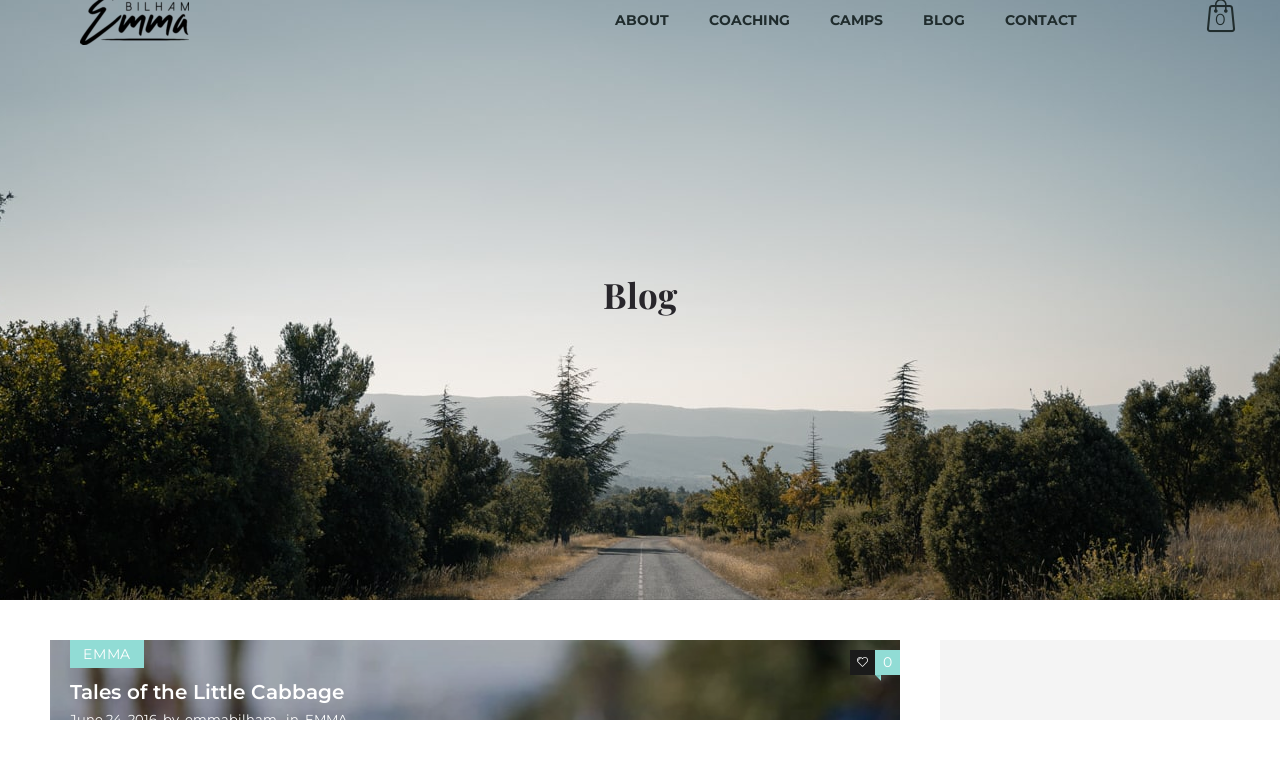

--- FILE ---
content_type: text/html; charset=UTF-8
request_url: https://emmabilham.com/blog/page/4/
body_size: 86842
content:
<!DOCTYPE html>
<!--[if lt IE 7]>      <html class="no-js ie lt-ie9 lt-ie8 lt-ie7" lang="en-US"> <![endif]-->
<!--[if IE 7]>         <html class="no-js ie lt-ie9 lt-ie8" lang="en-US"> <![endif]-->
<!--[if IE 8]>         <html class="no-js ie lt-ie9" lang="en-US"> <![endif]-->
<!--[if gt IE 8]>      <html class="no-js ie lt-ie10" lang="en-US"> <![endif]-->
<!--[if gt IE 9]><!--> <html class="no-ie" lang="en-US"> <!--<![endif]-->
<head><meta charset="utf-8"><script>if(navigator.userAgent.match(/MSIE|Internet Explorer/i)||navigator.userAgent.match(/Trident\/7\..*?rv:11/i)){var href=document.location.href;if(!href.match(/[?&]nowprocket/)){if(href.indexOf("?")==-1){if(href.indexOf("#")==-1){document.location.href=href+"?nowprocket=1"}else{document.location.href=href.replace("#","?nowprocket=1#")}}else{if(href.indexOf("#")==-1){document.location.href=href+"&nowprocket=1"}else{document.location.href=href.replace("#","&nowprocket=1#")}}}}</script><script>(()=>{class RocketLazyLoadScripts{constructor(){this.v="2.0.4",this.userEvents=["keydown","keyup","mousedown","mouseup","mousemove","mouseover","mouseout","touchmove","touchstart","touchend","touchcancel","wheel","click","dblclick","input"],this.attributeEvents=["onblur","onclick","oncontextmenu","ondblclick","onfocus","onmousedown","onmouseenter","onmouseleave","onmousemove","onmouseout","onmouseover","onmouseup","onmousewheel","onscroll","onsubmit"]}async t(){this.i(),this.o(),/iP(ad|hone)/.test(navigator.userAgent)&&this.h(),this.u(),this.l(this),this.m(),this.k(this),this.p(this),this._(),await Promise.all([this.R(),this.L()]),this.lastBreath=Date.now(),this.S(this),this.P(),this.D(),this.O(),this.M(),await this.C(this.delayedScripts.normal),await this.C(this.delayedScripts.defer),await this.C(this.delayedScripts.async),await this.T(),await this.F(),await this.j(),await this.A(),window.dispatchEvent(new Event("rocket-allScriptsLoaded")),this.everythingLoaded=!0,this.lastTouchEnd&&await new Promise(t=>setTimeout(t,500-Date.now()+this.lastTouchEnd)),this.I(),this.H(),this.U(),this.W()}i(){this.CSPIssue=sessionStorage.getItem("rocketCSPIssue"),document.addEventListener("securitypolicyviolation",t=>{this.CSPIssue||"script-src-elem"!==t.violatedDirective||"data"!==t.blockedURI||(this.CSPIssue=!0,sessionStorage.setItem("rocketCSPIssue",!0))},{isRocket:!0})}o(){window.addEventListener("pageshow",t=>{this.persisted=t.persisted,this.realWindowLoadedFired=!0},{isRocket:!0}),window.addEventListener("pagehide",()=>{this.onFirstUserAction=null},{isRocket:!0})}h(){let t;function e(e){t=e}window.addEventListener("touchstart",e,{isRocket:!0}),window.addEventListener("touchend",function i(o){o.changedTouches[0]&&t.changedTouches[0]&&Math.abs(o.changedTouches[0].pageX-t.changedTouches[0].pageX)<10&&Math.abs(o.changedTouches[0].pageY-t.changedTouches[0].pageY)<10&&o.timeStamp-t.timeStamp<200&&(window.removeEventListener("touchstart",e,{isRocket:!0}),window.removeEventListener("touchend",i,{isRocket:!0}),"INPUT"===o.target.tagName&&"text"===o.target.type||(o.target.dispatchEvent(new TouchEvent("touchend",{target:o.target,bubbles:!0})),o.target.dispatchEvent(new MouseEvent("mouseover",{target:o.target,bubbles:!0})),o.target.dispatchEvent(new PointerEvent("click",{target:o.target,bubbles:!0,cancelable:!0,detail:1,clientX:o.changedTouches[0].clientX,clientY:o.changedTouches[0].clientY})),event.preventDefault()))},{isRocket:!0})}q(t){this.userActionTriggered||("mousemove"!==t.type||this.firstMousemoveIgnored?"keyup"===t.type||"mouseover"===t.type||"mouseout"===t.type||(this.userActionTriggered=!0,this.onFirstUserAction&&this.onFirstUserAction()):this.firstMousemoveIgnored=!0),"click"===t.type&&t.preventDefault(),t.stopPropagation(),t.stopImmediatePropagation(),"touchstart"===this.lastEvent&&"touchend"===t.type&&(this.lastTouchEnd=Date.now()),"click"===t.type&&(this.lastTouchEnd=0),this.lastEvent=t.type,t.composedPath&&t.composedPath()[0].getRootNode()instanceof ShadowRoot&&(t.rocketTarget=t.composedPath()[0]),this.savedUserEvents.push(t)}u(){this.savedUserEvents=[],this.userEventHandler=this.q.bind(this),this.userEvents.forEach(t=>window.addEventListener(t,this.userEventHandler,{passive:!1,isRocket:!0})),document.addEventListener("visibilitychange",this.userEventHandler,{isRocket:!0})}U(){this.userEvents.forEach(t=>window.removeEventListener(t,this.userEventHandler,{passive:!1,isRocket:!0})),document.removeEventListener("visibilitychange",this.userEventHandler,{isRocket:!0}),this.savedUserEvents.forEach(t=>{(t.rocketTarget||t.target).dispatchEvent(new window[t.constructor.name](t.type,t))})}m(){const t="return false",e=Array.from(this.attributeEvents,t=>"data-rocket-"+t),i="["+this.attributeEvents.join("],[")+"]",o="[data-rocket-"+this.attributeEvents.join("],[data-rocket-")+"]",s=(e,i,o)=>{o&&o!==t&&(e.setAttribute("data-rocket-"+i,o),e["rocket"+i]=new Function("event",o),e.setAttribute(i,t))};new MutationObserver(t=>{for(const n of t)"attributes"===n.type&&(n.attributeName.startsWith("data-rocket-")||this.everythingLoaded?n.attributeName.startsWith("data-rocket-")&&this.everythingLoaded&&this.N(n.target,n.attributeName.substring(12)):s(n.target,n.attributeName,n.target.getAttribute(n.attributeName))),"childList"===n.type&&n.addedNodes.forEach(t=>{if(t.nodeType===Node.ELEMENT_NODE)if(this.everythingLoaded)for(const i of[t,...t.querySelectorAll(o)])for(const t of i.getAttributeNames())e.includes(t)&&this.N(i,t.substring(12));else for(const e of[t,...t.querySelectorAll(i)])for(const t of e.getAttributeNames())this.attributeEvents.includes(t)&&s(e,t,e.getAttribute(t))})}).observe(document,{subtree:!0,childList:!0,attributeFilter:[...this.attributeEvents,...e]})}I(){this.attributeEvents.forEach(t=>{document.querySelectorAll("[data-rocket-"+t+"]").forEach(e=>{this.N(e,t)})})}N(t,e){const i=t.getAttribute("data-rocket-"+e);i&&(t.setAttribute(e,i),t.removeAttribute("data-rocket-"+e))}k(t){Object.defineProperty(HTMLElement.prototype,"onclick",{get(){return this.rocketonclick||null},set(e){this.rocketonclick=e,this.setAttribute(t.everythingLoaded?"onclick":"data-rocket-onclick","this.rocketonclick(event)")}})}S(t){function e(e,i){let o=e[i];e[i]=null,Object.defineProperty(e,i,{get:()=>o,set(s){t.everythingLoaded?o=s:e["rocket"+i]=o=s}})}e(document,"onreadystatechange"),e(window,"onload"),e(window,"onpageshow");try{Object.defineProperty(document,"readyState",{get:()=>t.rocketReadyState,set(e){t.rocketReadyState=e},configurable:!0}),document.readyState="loading"}catch(t){console.log("WPRocket DJE readyState conflict, bypassing")}}l(t){this.originalAddEventListener=EventTarget.prototype.addEventListener,this.originalRemoveEventListener=EventTarget.prototype.removeEventListener,this.savedEventListeners=[],EventTarget.prototype.addEventListener=function(e,i,o){o&&o.isRocket||!t.B(e,this)&&!t.userEvents.includes(e)||t.B(e,this)&&!t.userActionTriggered||e.startsWith("rocket-")||t.everythingLoaded?t.originalAddEventListener.call(this,e,i,o):(t.savedEventListeners.push({target:this,remove:!1,type:e,func:i,options:o}),"mouseenter"!==e&&"mouseleave"!==e||t.originalAddEventListener.call(this,e,t.savedUserEvents.push,o))},EventTarget.prototype.removeEventListener=function(e,i,o){o&&o.isRocket||!t.B(e,this)&&!t.userEvents.includes(e)||t.B(e,this)&&!t.userActionTriggered||e.startsWith("rocket-")||t.everythingLoaded?t.originalRemoveEventListener.call(this,e,i,o):t.savedEventListeners.push({target:this,remove:!0,type:e,func:i,options:o})}}J(t,e){this.savedEventListeners=this.savedEventListeners.filter(i=>{let o=i.type,s=i.target||window;return e!==o||t!==s||(this.B(o,s)&&(i.type="rocket-"+o),this.$(i),!1)})}H(){EventTarget.prototype.addEventListener=this.originalAddEventListener,EventTarget.prototype.removeEventListener=this.originalRemoveEventListener,this.savedEventListeners.forEach(t=>this.$(t))}$(t){t.remove?this.originalRemoveEventListener.call(t.target,t.type,t.func,t.options):this.originalAddEventListener.call(t.target,t.type,t.func,t.options)}p(t){let e;function i(e){return t.everythingLoaded?e:e.split(" ").map(t=>"load"===t||t.startsWith("load.")?"rocket-jquery-load":t).join(" ")}function o(o){function s(e){const s=o.fn[e];o.fn[e]=o.fn.init.prototype[e]=function(){return this[0]===window&&t.userActionTriggered&&("string"==typeof arguments[0]||arguments[0]instanceof String?arguments[0]=i(arguments[0]):"object"==typeof arguments[0]&&Object.keys(arguments[0]).forEach(t=>{const e=arguments[0][t];delete arguments[0][t],arguments[0][i(t)]=e})),s.apply(this,arguments),this}}if(o&&o.fn&&!t.allJQueries.includes(o)){const e={DOMContentLoaded:[],"rocket-DOMContentLoaded":[]};for(const t in e)document.addEventListener(t,()=>{e[t].forEach(t=>t())},{isRocket:!0});o.fn.ready=o.fn.init.prototype.ready=function(i){function s(){parseInt(o.fn.jquery)>2?setTimeout(()=>i.bind(document)(o)):i.bind(document)(o)}return"function"==typeof i&&(t.realDomReadyFired?!t.userActionTriggered||t.fauxDomReadyFired?s():e["rocket-DOMContentLoaded"].push(s):e.DOMContentLoaded.push(s)),o([])},s("on"),s("one"),s("off"),t.allJQueries.push(o)}e=o}t.allJQueries=[],o(window.jQuery),Object.defineProperty(window,"jQuery",{get:()=>e,set(t){o(t)}})}P(){const t=new Map;document.write=document.writeln=function(e){const i=document.currentScript,o=document.createRange(),s=i.parentElement;let n=t.get(i);void 0===n&&(n=i.nextSibling,t.set(i,n));const c=document.createDocumentFragment();o.setStart(c,0),c.appendChild(o.createContextualFragment(e)),s.insertBefore(c,n)}}async R(){return new Promise(t=>{this.userActionTriggered?t():this.onFirstUserAction=t})}async L(){return new Promise(t=>{document.addEventListener("DOMContentLoaded",()=>{this.realDomReadyFired=!0,t()},{isRocket:!0})})}async j(){return this.realWindowLoadedFired?Promise.resolve():new Promise(t=>{window.addEventListener("load",t,{isRocket:!0})})}M(){this.pendingScripts=[];this.scriptsMutationObserver=new MutationObserver(t=>{for(const e of t)e.addedNodes.forEach(t=>{"SCRIPT"!==t.tagName||t.noModule||t.isWPRocket||this.pendingScripts.push({script:t,promise:new Promise(e=>{const i=()=>{const i=this.pendingScripts.findIndex(e=>e.script===t);i>=0&&this.pendingScripts.splice(i,1),e()};t.addEventListener("load",i,{isRocket:!0}),t.addEventListener("error",i,{isRocket:!0}),setTimeout(i,1e3)})})})}),this.scriptsMutationObserver.observe(document,{childList:!0,subtree:!0})}async F(){await this.X(),this.pendingScripts.length?(await this.pendingScripts[0].promise,await this.F()):this.scriptsMutationObserver.disconnect()}D(){this.delayedScripts={normal:[],async:[],defer:[]},document.querySelectorAll("script[type$=rocketlazyloadscript]").forEach(t=>{t.hasAttribute("data-rocket-src")?t.hasAttribute("async")&&!1!==t.async?this.delayedScripts.async.push(t):t.hasAttribute("defer")&&!1!==t.defer||"module"===t.getAttribute("data-rocket-type")?this.delayedScripts.defer.push(t):this.delayedScripts.normal.push(t):this.delayedScripts.normal.push(t)})}async _(){await this.L();let t=[];document.querySelectorAll("script[type$=rocketlazyloadscript][data-rocket-src]").forEach(e=>{let i=e.getAttribute("data-rocket-src");if(i&&!i.startsWith("data:")){i.startsWith("//")&&(i=location.protocol+i);try{const o=new URL(i).origin;o!==location.origin&&t.push({src:o,crossOrigin:e.crossOrigin||"module"===e.getAttribute("data-rocket-type")})}catch(t){}}}),t=[...new Map(t.map(t=>[JSON.stringify(t),t])).values()],this.Y(t,"preconnect")}async G(t){if(await this.K(),!0!==t.noModule||!("noModule"in HTMLScriptElement.prototype))return new Promise(e=>{let i;function o(){(i||t).setAttribute("data-rocket-status","executed"),e()}try{if(navigator.userAgent.includes("Firefox/")||""===navigator.vendor||this.CSPIssue)i=document.createElement("script"),[...t.attributes].forEach(t=>{let e=t.nodeName;"type"!==e&&("data-rocket-type"===e&&(e="type"),"data-rocket-src"===e&&(e="src"),i.setAttribute(e,t.nodeValue))}),t.text&&(i.text=t.text),t.nonce&&(i.nonce=t.nonce),i.hasAttribute("src")?(i.addEventListener("load",o,{isRocket:!0}),i.addEventListener("error",()=>{i.setAttribute("data-rocket-status","failed-network"),e()},{isRocket:!0}),setTimeout(()=>{i.isConnected||e()},1)):(i.text=t.text,o()),i.isWPRocket=!0,t.parentNode.replaceChild(i,t);else{const i=t.getAttribute("data-rocket-type"),s=t.getAttribute("data-rocket-src");i?(t.type=i,t.removeAttribute("data-rocket-type")):t.removeAttribute("type"),t.addEventListener("load",o,{isRocket:!0}),t.addEventListener("error",i=>{this.CSPIssue&&i.target.src.startsWith("data:")?(console.log("WPRocket: CSP fallback activated"),t.removeAttribute("src"),this.G(t).then(e)):(t.setAttribute("data-rocket-status","failed-network"),e())},{isRocket:!0}),s?(t.fetchPriority="high",t.removeAttribute("data-rocket-src"),t.src=s):t.src="data:text/javascript;base64,"+window.btoa(unescape(encodeURIComponent(t.text)))}}catch(i){t.setAttribute("data-rocket-status","failed-transform"),e()}});t.setAttribute("data-rocket-status","skipped")}async C(t){const e=t.shift();return e?(e.isConnected&&await this.G(e),this.C(t)):Promise.resolve()}O(){this.Y([...this.delayedScripts.normal,...this.delayedScripts.defer,...this.delayedScripts.async],"preload")}Y(t,e){this.trash=this.trash||[];let i=!0;var o=document.createDocumentFragment();t.forEach(t=>{const s=t.getAttribute&&t.getAttribute("data-rocket-src")||t.src;if(s&&!s.startsWith("data:")){const n=document.createElement("link");n.href=s,n.rel=e,"preconnect"!==e&&(n.as="script",n.fetchPriority=i?"high":"low"),t.getAttribute&&"module"===t.getAttribute("data-rocket-type")&&(n.crossOrigin=!0),t.crossOrigin&&(n.crossOrigin=t.crossOrigin),t.integrity&&(n.integrity=t.integrity),t.nonce&&(n.nonce=t.nonce),o.appendChild(n),this.trash.push(n),i=!1}}),document.head.appendChild(o)}W(){this.trash.forEach(t=>t.remove())}async T(){try{document.readyState="interactive"}catch(t){}this.fauxDomReadyFired=!0;try{await this.K(),this.J(document,"readystatechange"),document.dispatchEvent(new Event("rocket-readystatechange")),await this.K(),document.rocketonreadystatechange&&document.rocketonreadystatechange(),await this.K(),this.J(document,"DOMContentLoaded"),document.dispatchEvent(new Event("rocket-DOMContentLoaded")),await this.K(),this.J(window,"DOMContentLoaded"),window.dispatchEvent(new Event("rocket-DOMContentLoaded"))}catch(t){console.error(t)}}async A(){try{document.readyState="complete"}catch(t){}try{await this.K(),this.J(document,"readystatechange"),document.dispatchEvent(new Event("rocket-readystatechange")),await this.K(),document.rocketonreadystatechange&&document.rocketonreadystatechange(),await this.K(),this.J(window,"load"),window.dispatchEvent(new Event("rocket-load")),await this.K(),window.rocketonload&&window.rocketonload(),await this.K(),this.allJQueries.forEach(t=>t(window).trigger("rocket-jquery-load")),await this.K(),this.J(window,"pageshow");const t=new Event("rocket-pageshow");t.persisted=this.persisted,window.dispatchEvent(t),await this.K(),window.rocketonpageshow&&window.rocketonpageshow({persisted:this.persisted})}catch(t){console.error(t)}}async K(){Date.now()-this.lastBreath>45&&(await this.X(),this.lastBreath=Date.now())}async X(){return document.hidden?new Promise(t=>setTimeout(t)):new Promise(t=>requestAnimationFrame(t))}B(t,e){return e===document&&"readystatechange"===t||(e===document&&"DOMContentLoaded"===t||(e===window&&"DOMContentLoaded"===t||(e===window&&"load"===t||e===window&&"pageshow"===t)))}static run(){(new RocketLazyLoadScripts).t()}}RocketLazyLoadScripts.run()})();</script>
    
    		<link rel="icon" type="image/png" href="http://emmabilham.com/wp-content/uploads/sites/4/2021/12/Fav-Emma-16px.png" />
				<link rel="apple-touch-icon" href="http://emmabilham.com/wp-content/uploads/sites/4/2021/12/Fav-Emma-16px.png">
				<link rel="apple-touch-icon" sizes="76x76" href="http://emmabilham.com/wp-content/uploads/sites/4/2021/12/Fav-Emma-76px.png">
				<link rel="apple-touch-icon" sizes="120x120" href="http://emmabilham.com/wp-content/uploads/sites/4/2021/12/Fav-Emma-120px.png">
				<link rel="apple-touch-icon" sizes="152x152" href="http://emmabilham.com/wp-content/uploads/sites/4/2021/12/Fav-Emma-152px.png">
	    <meta name="viewport" content="width=device-width, initial-scale=1.0" />
    <!--[if lte IE 9]>
        <script src="https://emmabilham.com/wp-content/themes/dfd-ronneby/assets/js/html5shiv.js"></script>
    <![endif]-->
    <!--[if lte IE 8]>
        <script src="https://emmabilham.com/wp-content/themes/dfd-ronneby/assets/js/excanvas.compiled.js"></script>
    <![endif]-->
    
	<link rel="alternate" type="application/rss+xml" title="emmabilham. Feed" href="https://emmabilham.com/feed/">
<title>Blog &#8211; Page 4 &#8211; emmabilham.</title>
<link data-rocket-preload as="style" href="https://fonts.googleapis.com/css2?family=Inter%3Awght%40400%3B500%3B600%3B700&#038;ver=6.9&#038;display=swap" rel="preload">
<link data-rocket-preload as="style" href="https://fonts.googleapis.com/css?family=Muli%3A700%7CPlayfair%20Display%3A400%2C500%2C600%2C700%2C800%2C900%2C400italic%2C500italic%2C600italic%2C700italic%2C800italic%2C900italic%7CMontserrat%3A100%2C200%2C300%2C400%2C500%2C600%2C700%2C800%2C900%2C100italic%2C200italic%2C300italic%2C400italic%2C500italic%2C600italic%2C700italic%2C800italic%2C900italic&#038;subset=latin&#038;display=swap" rel="preload">
<link href="https://fonts.googleapis.com/css2?family=Inter%3Awght%40400%3B500%3B600%3B700&#038;ver=6.9&#038;display=swap" media="print" onload="this.media=&#039;all&#039;" rel="stylesheet">
<link href="https://fonts.googleapis.com/css?family=Muli%3A700%7CPlayfair%20Display%3A400%2C500%2C600%2C700%2C800%2C900%2C400italic%2C500italic%2C600italic%2C700italic%2C800italic%2C900italic%7CMontserrat%3A100%2C200%2C300%2C400%2C500%2C600%2C700%2C800%2C900%2C100italic%2C200italic%2C300italic%2C400italic%2C500italic%2C600italic%2C700italic%2C800italic%2C900italic&#038;subset=latin&#038;display=swap" media="print" onload="this.media=&#039;all&#039;" rel="stylesheet">
<style id="wpr-usedcss">img.emoji{display:inline!important;border:none!important;box-shadow:none!important;height:1em!important;width:1em!important;margin:0 .07em!important;vertical-align:-.1em!important;background:0 0!important;padding:0!important}@font-face{font-display:swap;font-family:icomoon;src:url('https://emmabilham.com/wp-content/themes/dfd-ronneby/assets/fonts/dfd_icon_set/dfd_icon_set.eot?t0y29j');src:url('https://emmabilham.com/wp-content/themes/dfd-ronneby/assets/fonts/dfd_icon_set/dfd_icon_set.eot?#iefixt0y29j') format('embedded-opentype'),url('https://emmabilham.com/wp-content/themes/dfd-ronneby/assets/fonts/dfd_icon_set/dfd_icon_set.woff?t0y29j') format('woff'),url('https://emmabilham.com/wp-content/themes/dfd-ronneby/assets/fonts/dfd_icon_set/dfd_icon_set.ttf?t0y29j') format('truetype'),url('https://emmabilham.com/wp-content/themes/dfd-ronneby/assets/fonts/dfd_icon_set/dfd_icon_set.svg?t0y29j#dfd_icon_set') format('svg');font-weight:400;font-style:normal}[class*=" dfd-icon-"],[class^=dfd-icon-]{font-family:icomoon;speak:none;font-style:normal;font-weight:400;font-variant:normal;text-transform:none;line-height:1;-webkit-font-smoothing:antialiased;-moz-osx-font-smoothing:grayscale}.dfd-icon-shopping_bag_2:before{content:"\e7bd"}.dfd-icon-heart2:before{content:"\e9fa"}.dfd-icon-down_2:before{content:"\ec1c"}.dfd-icon-left_2:before{content:"\ec2c"}.dfd-icon-right_2:before{content:"\ec46"}.dfd-icon-up_2:before{content:"\ec58"}:where(.wp-block-button__link){border-radius:9999px;box-shadow:none;padding:calc(.667em + 2px) calc(1.333em + 2px);text-decoration:none}:where(.wp-block-calendar table:not(.has-background) th){background:#ddd}:where(.wp-block-columns.has-background){padding:1.25em 2.375em}:where(.wp-block-post-comments input[type=submit]){border:none}:where(.wp-block-file__button){border-radius:2em;padding:.5em 1em}:where(.wp-block-file__button):is(a):active,:where(.wp-block-file__button):is(a):focus,:where(.wp-block-file__button):is(a):hover,:where(.wp-block-file__button):is(a):visited{box-shadow:none;color:#fff;opacity:.85;text-decoration:none}.wp-block-group{box-sizing:border-box}ul{box-sizing:border-box}:where(.wp-block-navigation.has-background .wp-block-navigation-item a:not(.wp-element-button)),:where(.wp-block-navigation.has-background .wp-block-navigation-submenu a:not(.wp-element-button)){padding:.5em 1em}:where(.wp-block-navigation .wp-block-navigation__submenu-container .wp-block-navigation-item a:not(.wp-element-button)),:where(.wp-block-navigation .wp-block-navigation__submenu-container .wp-block-navigation-submenu a:not(.wp-element-button)),:where(.wp-block-navigation .wp-block-navigation__submenu-container .wp-block-navigation-submenu button.wp-block-navigation-item__content),:where(.wp-block-navigation .wp-block-navigation__submenu-container .wp-block-pages-list__item button.wp-block-navigation-item__content){padding:.5em 1em}:where(p.has-text-color:not(.has-link-color)) a{color:inherit}:where(.wp-block-search__button){border:1px solid #ccc;padding:.375em .625em}:where(.wp-block-search__button-inside .wp-block-search__inside-wrapper){border:1px solid #949494;padding:4px}:where(.wp-block-search__button-inside .wp-block-search__inside-wrapper) .wp-block-search__input{border:none;border-radius:0;padding:0 0 0 .25em}:where(.wp-block-search__button-inside .wp-block-search__inside-wrapper) .wp-block-search__input:focus{outline:0}:where(.wp-block-search__button-inside .wp-block-search__inside-wrapper) :where(.wp-block-search__button){padding:.125em .5em}:where(pre.wp-block-verse){font-family:inherit}:root{--wp--preset--font-size--normal:16px;--wp--preset--font-size--huge:42px}.screen-reader-text{clip:rect(1px,1px,1px,1px);word-wrap:normal!important;border:0;-webkit-clip-path:inset(50%);clip-path:inset(50%);height:1px;margin:-1px;overflow:hidden;padding:0;position:absolute;width:1px}.screen-reader-text:focus{clip:auto!important;background-color:#ddd;-webkit-clip-path:none;clip-path:none;color:#444;display:block;font-size:1em;height:auto;left:5px;line-height:normal;padding:15px 23px 14px;text-decoration:none;top:5px;width:auto;z-index:100000}html :where(.has-border-color){border-style:solid}html :where([style*=border-top-color]){border-top-style:solid}html :where([style*=border-right-color]){border-right-style:solid}html :where([style*=border-bottom-color]){border-bottom-style:solid}html :where([style*=border-left-color]){border-left-style:solid}html :where([style*=border-width]){border-style:solid}html :where([style*=border-top-width]){border-top-style:solid}html :where([style*=border-right-width]){border-right-style:solid}html :where([style*=border-bottom-width]){border-bottom-style:solid}html :where([style*=border-left-width]){border-left-style:solid}html :where(img[class*=wp-image-]){height:auto;max-width:100%}figure{margin:0 0 1em}html :where(.is-position-sticky){--wp-admin--admin-bar--position-offset:var(--wp-admin--admin-bar--height,0px)}@media screen and (max-width:600px){html :where(.is-position-sticky){--wp-admin--admin-bar--position-offset:0px}}.screen-reader-text{clip:rect(1px,1px,1px,1px);word-wrap:normal!important;border:0;-webkit-clip-path:inset(50%);clip-path:inset(50%);height:1px;margin:-1px;overflow:hidden;overflow-wrap:normal!important;padding:0;position:absolute!important;width:1px}.screen-reader-text:focus{clip:auto!important;background-color:#fff;border-radius:3px;box-shadow:0 0 2px 2px rgba(0,0,0,.6);-webkit-clip-path:none;clip-path:none;color:#2b2d2f;display:block;font-size:.875rem;font-weight:700;height:auto;left:5px;line-height:normal;padding:15px 23px 14px;text-decoration:none;top:5px;width:auto;z-index:100000}:root{--drawer-width:480px;--neg-drawer-width:calc(var(--drawer-width)*-1)}@-webkit-keyframes spin{0%{transform:rotate(0)}to{transform:rotate(1turn)}}@keyframes spin{0%{transform:rotate(0)}to{transform:rotate(1turn)}}:where(.wc-block-mini-cart__badge){background-color:transparent;color:transparent}:where(.wp-block-woocommerce-mini-cart-contents){background:#fff}:where(div[data-block-name="woocommerce/legacy-template"]){margin-left:auto;margin-right:auto;max-width:1000px}:where(.products-block-post-template .wp-block-post)>*{margin-bottom:.75rem;margin-top:0}:where(.editor-styles-wrapper .products-block-post-template .wp-block-post)>*>*{margin-bottom:0;margin-top:0}:where(.wc-block-product-template .wc-block-product)>*{margin-bottom:.75rem;margin-top:0}body{--wp--preset--color--black:#000000;--wp--preset--color--cyan-bluish-gray:#abb8c3;--wp--preset--color--white:#ffffff;--wp--preset--color--pale-pink:#f78da7;--wp--preset--color--vivid-red:#cf2e2e;--wp--preset--color--luminous-vivid-orange:#ff6900;--wp--preset--color--luminous-vivid-amber:#fcb900;--wp--preset--color--light-green-cyan:#7bdcb5;--wp--preset--color--vivid-green-cyan:#00d084;--wp--preset--color--pale-cyan-blue:#8ed1fc;--wp--preset--color--vivid-cyan-blue:#0693e3;--wp--preset--color--vivid-purple:#9b51e0;--wp--preset--gradient--vivid-cyan-blue-to-vivid-purple:linear-gradient(135deg,rgba(6, 147, 227, 1) 0%,rgb(155, 81, 224) 100%);--wp--preset--gradient--light-green-cyan-to-vivid-green-cyan:linear-gradient(135deg,rgb(122, 220, 180) 0%,rgb(0, 208, 130) 100%);--wp--preset--gradient--luminous-vivid-amber-to-luminous-vivid-orange:linear-gradient(135deg,rgba(252, 185, 0, 1) 0%,rgba(255, 105, 0, 1) 100%);--wp--preset--gradient--luminous-vivid-orange-to-vivid-red:linear-gradient(135deg,rgba(255, 105, 0, 1) 0%,rgb(207, 46, 46) 100%);--wp--preset--gradient--very-light-gray-to-cyan-bluish-gray:linear-gradient(135deg,rgb(238, 238, 238) 0%,rgb(169, 184, 195) 100%);--wp--preset--gradient--cool-to-warm-spectrum:linear-gradient(135deg,rgb(74, 234, 220) 0%,rgb(151, 120, 209) 20%,rgb(207, 42, 186) 40%,rgb(238, 44, 130) 60%,rgb(251, 105, 98) 80%,rgb(254, 248, 76) 100%);--wp--preset--gradient--blush-light-purple:linear-gradient(135deg,rgb(255, 206, 236) 0%,rgb(152, 150, 240) 100%);--wp--preset--gradient--blush-bordeaux:linear-gradient(135deg,rgb(254, 205, 165) 0%,rgb(254, 45, 45) 50%,rgb(107, 0, 62) 100%);--wp--preset--gradient--luminous-dusk:linear-gradient(135deg,rgb(255, 203, 112) 0%,rgb(199, 81, 192) 50%,rgb(65, 88, 208) 100%);--wp--preset--gradient--pale-ocean:linear-gradient(135deg,rgb(255, 245, 203) 0%,rgb(182, 227, 212) 50%,rgb(51, 167, 181) 100%);--wp--preset--gradient--electric-grass:linear-gradient(135deg,rgb(202, 248, 128) 0%,rgb(113, 206, 126) 100%);--wp--preset--gradient--midnight:linear-gradient(135deg,rgb(2, 3, 129) 0%,rgb(40, 116, 252) 100%);--wp--preset--duotone--dark-grayscale:url('#wp-duotone-dark-grayscale');--wp--preset--duotone--grayscale:url('#wp-duotone-grayscale');--wp--preset--duotone--purple-yellow:url('#wp-duotone-purple-yellow');--wp--preset--duotone--blue-red:url('#wp-duotone-blue-red');--wp--preset--duotone--midnight:url('#wp-duotone-midnight');--wp--preset--duotone--magenta-yellow:url('#wp-duotone-magenta-yellow');--wp--preset--duotone--purple-green:url('#wp-duotone-purple-green');--wp--preset--duotone--blue-orange:url('#wp-duotone-blue-orange');--wp--preset--font-size--small:13px;--wp--preset--font-size--medium:20px;--wp--preset--font-size--large:36px;--wp--preset--font-size--x-large:42px;--wp--preset--spacing--20:0.44rem;--wp--preset--spacing--30:0.67rem;--wp--preset--spacing--40:1rem;--wp--preset--spacing--50:1.5rem;--wp--preset--spacing--60:2.25rem;--wp--preset--spacing--70:3.38rem;--wp--preset--spacing--80:5.06rem;--wp--preset--shadow--natural:6px 6px 9px rgba(0, 0, 0, .2);--wp--preset--shadow--deep:12px 12px 50px rgba(0, 0, 0, .4);--wp--preset--shadow--sharp:6px 6px 0px rgba(0, 0, 0, .2);--wp--preset--shadow--outlined:6px 6px 0px -3px rgba(255, 255, 255, 1),6px 6px rgba(0, 0, 0, 1);--wp--preset--shadow--crisp:6px 6px 0px rgba(0, 0, 0, 1)}:where(.is-layout-flex){gap:.5em}:where(.wp-block-columns.is-layout-flex){gap:2em}#cookie-law-info-bar{font-size:15px;margin:0 auto;padding:12px 10px;position:absolute;text-align:center;box-sizing:border-box;width:100%;z-index:9999;display:none;left:0;font-weight:300;box-shadow:0 -1px 10px 0 rgba(172,171,171,.3)}#cookie-law-info-again{font-size:10pt;margin:0;padding:5px 10px;text-align:center;z-index:9999;cursor:pointer;box-shadow:#161616 2px 2px 5px 2px}#cookie-law-info-bar span{vertical-align:middle}.cli-plugin-button,.cli-plugin-button:visited{display:inline-block;padding:9px 12px;color:#fff;text-decoration:none;position:relative;cursor:pointer;margin-left:5px;text-decoration:none}.cli-plugin-main-link{margin-left:0;font-weight:550;text-decoration:underline}.cli-plugin-button:hover{background-color:#111;color:#fff;text-decoration:none}.small.cli-plugin-button,.small.cli-plugin-button:visited{font-size:11px}.cli-plugin-button,.cli-plugin-button:visited,.medium.cli-plugin-button,.medium.cli-plugin-button:visited{font-size:13px;font-weight:400;line-height:1}.blue.cli-plugin-button,.blue.cli-plugin-button:visited{background-color:#2981e4}.blue.cli-plugin-button:hover{background-color:#2575cf}.cli-plugin-button{margin-top:5px}.cli-bar-popup{-moz-background-clip:padding;-webkit-background-clip:padding;background-clip:padding-box;-webkit-border-radius:30px;-moz-border-radius:30px;border-radius:30px;padding:20px}.cli-plugin-main-link.cli-plugin-button{text-decoration:none}.cli-plugin-main-link.cli-plugin-button{margin-left:5px}.cli-modal-backdrop{position:fixed;top:0;right:0;bottom:0;left:0;z-index:1040;background-color:#000;display:none}.cli-modal-backdrop.cli-show{opacity:.5;display:block}.cli-modal.cli-show{display:block}.cli-modal .cli-modal-dialog{position:relative;width:auto;margin:.5rem;pointer-events:none;font-family:-apple-system,BlinkMacSystemFont,"Segoe UI",Roboto,"Helvetica Neue",Arial,sans-serif,"Apple Color Emoji","Segoe UI Emoji","Segoe UI Symbol";font-size:1rem;font-weight:400;line-height:1.5;color:#212529;text-align:left;display:-ms-flexbox;display:flex;-ms-flex-align:center;align-items:center;min-height:calc(100% - (.5rem * 2))}@media (min-width:992px){.cli-modal .cli-modal-dialog{max-width:900px}}.cli-modal-content{position:relative;display:-ms-flexbox;display:flex;-ms-flex-direction:column;flex-direction:column;width:100%;pointer-events:auto;background-color:#fff;background-clip:padding-box;border-radius:.3rem;outline:0}.cli-modal .cli-modal-close{position:absolute;right:10px;top:10px;z-index:1;padding:0;background-color:transparent!important;border:0;-webkit-appearance:none;font-size:1.5rem;font-weight:700;line-height:1;color:#000;text-shadow:0 1px 0 #fff}.cli-switch{display:inline-block;position:relative;min-height:1px;padding-left:70px;font-size:14px}.cli-switch .cli-slider{background-color:#e3e1e8;height:24px;width:50px;bottom:0;cursor:pointer;left:0;position:absolute;right:0;top:0;transition:.4s}.cli-switch .cli-slider:before{background-color:#fff;bottom:2px;content:"";height:20px;left:2px;position:absolute;transition:.4s;width:20px}.cli-switch input:checked+.cli-slider{background-color:#00acad}.cli-switch input:checked+.cli-slider:before{transform:translateX(26px)}.cli-switch .cli-slider{border-radius:34px}.cli-fade{transition:opacity .15s linear}.cli-tab-content{width:100%;padding:30px}.cli-container-fluid{padding-right:15px;padding-left:15px;margin-right:auto;margin-left:auto}.cli-row{display:-ms-flexbox;display:flex;-ms-flex-wrap:wrap;flex-wrap:wrap;margin-right:-15px;margin-left:-15px}.cli-align-items-stretch{-ms-flex-align:stretch!important;align-items:stretch!important}.cli-px-0{padding-left:0;padding-right:0}.cli-btn{cursor:pointer;font-size:14px;display:inline-block;font-weight:400;text-align:center;white-space:nowrap;vertical-align:middle;-webkit-user-select:none;-moz-user-select:none;-ms-user-select:none;user-select:none;border:1px solid transparent;padding:.5rem 1.25rem;line-height:1;border-radius:.25rem;transition:all .15s ease-in-out}.cli-btn:hover{opacity:.8}.cli-btn:focus{outline:0}.cli-modal-backdrop.cli-show{opacity:.8}.cli-modal-open{overflow:hidden}.cli-barmodal-open{overflow:hidden}.cli-modal-open .cli-modal{overflow-x:hidden;overflow-y:auto}.cli-modal.cli-fade .cli-modal-dialog{transition:-webkit-transform .3s ease-out;transition:transform .3s ease-out;transition:transform .3s ease-out,-webkit-transform .3s ease-out;-webkit-transform:translate(0,-25%);transform:translate(0,-25%)}.cli-modal.cli-show .cli-modal-dialog{-webkit-transform:translate(0,0);transform:translate(0,0)}.cli-modal-backdrop{position:fixed;top:0;right:0;bottom:0;left:0;z-index:1040;background-color:#000;-webkit-transform:scale(0);transform:scale(0);transition:opacity ease-in-out .5s}.cli-modal-backdrop.cli-fade{opacity:0}.cli-modal-backdrop.cli-show{opacity:.5;-webkit-transform:scale(1);transform:scale(1)}.cli-modal{position:fixed;top:0;right:0;bottom:0;left:0;z-index:99999;transform:scale(0);overflow:hidden;outline:0;display:none}.cli-modal a{text-decoration:none}.cli-modal .cli-modal-dialog{position:relative;width:auto;margin:.5rem;pointer-events:none;font-family:inherit;font-size:1rem;font-weight:400;line-height:1.5;color:#212529;text-align:left;display:-ms-flexbox;display:flex;-ms-flex-align:center;align-items:center;min-height:calc(100% - (.5rem * 2))}@media (min-width:576px){.cli-modal .cli-modal-dialog{max-width:500px;margin:1.75rem auto;min-height:calc(100% - (1.75rem * 2))}}.cli-modal-content{position:relative;display:-ms-flexbox;display:flex;-ms-flex-direction:column;flex-direction:column;width:100%;pointer-events:auto;background-color:#fff;background-clip:padding-box;border-radius:.2rem;box-sizing:border-box;outline:0}.cli-modal .row{margin:0 -15px}.cli-modal .cli-modal-close:focus{outline:0}.cli-switch{display:inline-block;position:relative;min-height:1px;padding-left:38px;font-size:14px}.cli-switch input[type=checkbox]{display:none}.cli-switch .cli-slider{background-color:#e3e1e8;height:20px;width:38px;bottom:0;cursor:pointer;left:0;position:absolute;right:0;top:0;transition:.4s}.cli-switch .cli-slider:before{background-color:#fff;bottom:2px;content:"";height:15px;left:3px;position:absolute;transition:.4s;width:15px}.cli-switch input:checked+.cli-slider{background-color:#61a229}.cli-switch input:checked+.cli-slider:before{transform:translateX(18px)}.cli-switch .cli-slider{border-radius:34px;font-size:0}.cli-switch .cli-slider:before{border-radius:50%}.cli-tab-content{background:#fff}.cli-tab-content{width:100%;padding:5px 30px 5px 5px;box-sizing:border-box}@media (max-width:767px){.cli-tab-content{padding:30px 10px}}.cli-tab-content p{color:#343438;font-size:14px;margin-top:0}.cli-tab-content h4{font-size:20px;margin-bottom:1.5rem;margin-top:0;font-family:inherit;font-weight:500;line-height:1.2;color:inherit}#cookie-law-info-bar .cli-tab-content{background:0 0}#cookie-law-info-bar .cli-nav-link,#cookie-law-info-bar .cli-switch .cli-slider:after,#cookie-law-info-bar .cli-tab-container p,#cookie-law-info-bar span.cli-necessary-caption{color:inherit}#cookie-law-info-bar .cli-tab-header a:before{border-right:1px solid currentColor;border-bottom:1px solid currentColor}#cookie-law-info-bar .cli-row{margin-top:20px}#cookie-law-info-bar .cli-tab-content h4{margin-bottom:.5rem}#cookie-law-info-bar .cli-tab-container{display:none;text-align:left}.cli-tab-footer .cli-btn{background-color:#00acad;padding:10px 15px;text-decoration:none}.cli-tab-footer .wt-cli-privacy-accept-btn{background-color:#61a229;color:#fff;border-radius:0}.cli-tab-footer{width:100%;text-align:right;padding:20px 0}.cli-col-12{width:100%}.cli-tab-header{display:flex;justify-content:space-between}.cli-tab-header a:before{width:10px;height:2px;left:0;top:calc(50% - 1px)}.cli-tab-header a:after{width:2px;height:10px;left:4px;top:calc(50% - 5px);-webkit-transform:none;transform:none}.cli-tab-header a:before{width:7px;height:7px;border-right:1px solid #4a6e78;border-bottom:1px solid #4a6e78;content:" ";transform:rotate(-45deg);-webkit-transition:.2s ease-in-out;-moz-transition:.2s ease-in-out;transition:all .2s ease-in-out;margin-right:10px}.cli-tab-header a.cli-nav-link{position:relative;display:flex;align-items:center;font-size:14px;color:#000;text-transform:capitalize}.cli-tab-header.cli-tab-active .cli-nav-link:before{transform:rotate(45deg);-webkit-transition:.2s ease-in-out;-moz-transition:.2s ease-in-out;transition:all .2s ease-in-out}.cli-tab-header{border-radius:5px;padding:12px 15px;cursor:pointer;transition:background-color .2s ease-out .3s,color .2s ease-out 0s;background-color:#f2f2f2}.cli-modal .cli-modal-close{position:absolute;right:0;top:0;z-index:1;-webkit-appearance:none;width:40px;height:40px;padding:0;border-radius:50%;padding:10px;background:0 0;border:none;min-width:40px}.cli-tab-container h1,.cli-tab-container h4{font-family:inherit;font-size:16px;margin-bottom:15px;margin:10px 0}#cliSettingsPopup .cli-tab-section-container{padding-top:12px}.cli-privacy-content-text,.cli-tab-container p{font-size:14px;line-height:1.4;margin-top:0;padding:0;color:#000}.cli-tab-content{display:none}.cli-tab-section .cli-tab-content{padding:10px 20px 5px}.cli-tab-section{margin-top:5px}@media (min-width:992px){.cli-modal .cli-modal-dialog{max-width:645px}}.cli-switch .cli-slider:after{content:attr(data-cli-disable);position:absolute;right:50px;color:#000;font-size:12px;text-align:right;min-width:80px}.cli-switch input:checked+.cli-slider:after{content:attr(data-cli-enable)}.cli-privacy-overview:not(.cli-collapsed) .cli-privacy-content{max-height:60px;transition:max-height .15s ease-out;overflow:hidden}a.cli-privacy-readmore{font-size:12px;margin-top:12px;display:inline-block;padding-bottom:0;cursor:pointer;color:#000;text-decoration:underline}.cli-modal-footer{position:relative}a.cli-privacy-readmore:before{content:attr(data-readmore-text)}.cli-collapsed a.cli-privacy-readmore:before{content:attr(data-readless-text)}.cli-collapsed .cli-privacy-content{transition:max-height .25s ease-in}.cli-privacy-content p{margin-bottom:0}.cli-modal-close svg{fill:#000}span.cli-necessary-caption{color:#000;font-size:12px}#cookie-law-info-bar .cli-privacy-overview{display:none}.cli-tab-container .cli-row{max-height:500px;overflow-y:auto}.cli-modal.cli-blowup.cli-out{z-index:-1}.cli-modal.cli-blowup{z-index:999999;transform:scale(1)}.cli-modal.cli-blowup .cli-modal-dialog{animation:.5s cubic-bezier(.165,.84,.44,1) forwards blowUpModal}.cli-modal.cli-blowup.cli-out .cli-modal-dialog{animation:.5s cubic-bezier(.165,.84,.44,1) forwards blowUpModalTwo}@keyframes blowUpModal{0%{transform:scale(0)}100%{transform:scale(1)}}@keyframes blowUpModalTwo{0%{transform:scale(1);opacity:1}50%{transform:scale(.5);opacity:0}100%{transform:scale(0);opacity:0}}.cli-tab-section .cookielawinfo-row-cat-table td,.cli-tab-section .cookielawinfo-row-cat-table th{font-size:12px}.cli_settings_button{cursor:pointer}.wt-cli-sr-only{display:none;font-size:16px}a.wt-cli-element.cli_cookie_close_button{text-decoration:none;color:#333;font-size:22px;line-height:22px;cursor:pointer;position:absolute;right:10px;top:5px}.cli-bar-container{float:none;margin:0 auto;display:-webkit-box;display:-moz-box;display:-ms-flexbox;display:-webkit-flex;display:flex;justify-content:space-between;-webkit-box-align:center;-moz-box-align:center;-ms-flex-align:center;-webkit-align-items:center;align-items:center}.cli-bar-btn_container{margin-left:20px;display:-webkit-box;display:-moz-box;display:-ms-flexbox;display:-webkit-flex;display:flex;-webkit-box-align:center;-moz-box-align:center;-ms-flex-align:center;-webkit-align-items:center;align-items:center;flex-wrap:nowrap}.cli-style-v2 a{cursor:pointer}.cli-bar-btn_container a{white-space:nowrap}.cli-style-v2 .cli-plugin-main-link{font-weight:inherit}.cli-style-v2{font-size:11pt;line-height:18px;font-weight:400}#cookie-law-info-bar[data-cli-type=popup] .cli-bar-container,#cookie-law-info-bar[data-cli-type=widget] .cli-bar-container{display:block}.cli-style-v2 .cli-bar-message{width:70%;text-align:left}#cookie-law-info-bar[data-cli-type=popup] .cli-bar-message,#cookie-law-info-bar[data-cli-type=widget] .cli-bar-message{width:100%}#cookie-law-info-bar[data-cli-type=widget] .cli-style-v2 .cli-bar-btn_container{margin-top:8px;margin-left:0;flex-wrap:wrap}#cookie-law-info-bar[data-cli-type=popup] .cli-style-v2 .cli-bar-btn_container{margin-top:8px;margin-left:0}.cli-style-v2 .cli-bar-btn_container .cli-plugin-main-link,.cli-style-v2 .cli-bar-btn_container .cli_action_button,.cli-style-v2 .cli-bar-btn_container .cli_settings_button{margin-left:5px}#cookie-law-info-bar[data-cli-style=cli-style-v2]{padding:14px 25px}#cookie-law-info-bar[data-cli-style=cli-style-v2][data-cli-type=widget]{padding:32px 30px}#cookie-law-info-bar[data-cli-style=cli-style-v2][data-cli-type=popup]{padding:32px 45px}.cli-style-v2 .cli-plugin-main-link:not(.cli-plugin-button),.cli-style-v2 .cli_action_button:not(.cli-plugin-button),.cli-style-v2 .cli_settings_button:not(.cli-plugin-button){text-decoration:underline}.cli-style-v2 .cli-bar-btn_container .cli-plugin-button{margin-top:5px;margin-bottom:5px}.wt-cli-necessary-checkbox{display:none!important}@media (max-width:985px){.cli-style-v2 .cli-bar-message{width:100%}.cli-style-v2.cli-bar-container{justify-content:left;flex-wrap:wrap}.cli-style-v2 .cli-bar-btn_container{margin-left:0;margin-top:10px}#cookie-law-info-bar[data-cli-style=cli-style-v2],#cookie-law-info-bar[data-cli-style=cli-style-v2][data-cli-type=popup],#cookie-law-info-bar[data-cli-style=cli-style-v2][data-cli-type=widget]{padding:25px}}.wt-cli-privacy-overview-actions{padding-bottom:0}@media only screen and (max-width:479px) and (min-width:320px){.cli-style-v2 .cli-bar-btn_container{flex-wrap:wrap}}.wt-cli-cookie-description{font-size:14px;line-height:1.4;margin-top:0;padding:0;color:#000}[class*=hint--]{display:inline-block;position:relative}[class*=hint--]:after,[class*=hint--]:before{opacity:0;pointer-events:none;position:absolute;transform:translateZ(0);transition:.3s ease;transition-delay:0s;visibility:hidden;z-index:1000000}[class*=hint--]:hover:after,[class*=hint--]:hover:before{opacity:1;transition-delay:.1s;visibility:visible}[class*=hint--]:before{background:0 0;border:6px solid transparent;content:"";position:absolute;z-index:1000001}[class*=hint--]:after{background:#383838;box-shadow:4px 4px 8px rgba(0,0,0,.3);color:#fff;font-family:'Helvetica Neue',Helvetica,Arial,sans-serif;font-size:12px;line-height:12px;padding:8px 10px;text-shadow:0 -1px 0 #000;white-space:nowrap}[class*=hint--][aria-label]:after{content:attr(aria-label)}[aria-label=""]:after,[aria-label=""]:before{display:none!important}.hint--top:before{border-top-color:#383838}.hint--top:after,.hint--top:before{bottom:100%;left:50%}.hint--top:before{left:calc(50% - 6px);margin-bottom:-11px}.hint--top:after{transform:translateX(-50%)}.hint--top:hover:before{transform:translateY(-8px)}.hint--top:hover:after{transform:translateX(-50%) translateY(-8px)}.hint--large:after,.hint--medium:after{word-wrap:break-word;line-height:1.4em;white-space:normal}.hint--medium:after{width:150px}.hint--large:after{width:300px}.hint--always:after,.hint--always:before{opacity:1;visibility:visible}.hint--always.hint--top:before{transform:translateY(-8px)}.hint--always.hint--top:after{transform:translateX(-50%) translateY(-8px)}.mfp-bg{background:#0b0b0b;opacity:.8;overflow:hidden;z-index:1000001}.mfp-bg,.mfp-wrap{height:100%;left:0;position:fixed;top:0;width:100%}.mfp-wrap{-webkit-backface-visibility:hidden;outline:0!important;z-index:1000002}.mfp-container{box-sizing:border-box;height:100%;left:0;padding:0 8px;position:absolute;text-align:center;top:0;width:100%}.mfp-container:before{content:"";display:inline-block;height:100%;vertical-align:middle}.mfp-align-top .mfp-container:before{display:none}.mfp-content{display:inline-block;margin:0 auto;position:relative;text-align:left;vertical-align:middle;z-index:1000004}.mfp-ajax-cur{cursor:progress}.mfp-zoom-out-cur{cursor:zoom-out}.mfp-auto-cursor .mfp-content{cursor:auto}.mfp-arrow,.mfp-close{-webkit-user-select:none;-moz-user-select:none;-ms-user-select:none;user-select:none}.mfp-hide{display:none!important}button.mfp-arrow,button.mfp-close{-webkit-appearance:none;background:0 0;border:0;box-shadow:none;cursor:pointer;display:block;outline:0;overflow:visible;padding:0;touch-action:manipulation;z-index:1000005}button::-moz-focus-inner{border:0;padding:0}.mfp-close{color:#fff;font-family:Arial,Baskerville,monospace;font-size:28px;font-style:normal;height:44px;line-height:44px;opacity:.65;padding:0 0 18px 10px;position:absolute;right:0;text-align:center;text-decoration:none;top:0;width:44px}.mfp-close:focus,.mfp-close:hover{opacity:1}.mfp-close:active{top:1px}.mfp-close-btn-in .mfp-close{color:#333}.mfp-arrow{-webkit-tap-highlight-color:transparent;height:110px;margin:-55px 0 0;opacity:.65;padding:0;position:absolute;top:50%;width:90px}.mfp-arrow:active{margin-top:-54px}.mfp-arrow:focus,.mfp-arrow:hover{opacity:1}.mfp-arrow:after,.mfp-arrow:before{border:inset transparent;content:"";display:block;height:0;left:0;margin-left:35px;margin-top:35px;position:absolute;top:0;width:0}.mfp-arrow:after{border-bottom-width:13px;border-top-width:13px;top:8px}.mfp-arrow:before{border-bottom-width:21px;border-top-width:21px;opacity:.7}img.mfp-img{box-sizing:border-box;display:block;height:auto;margin:0 auto;max-width:100%;padding:40px 0;width:auto}img.mfp-img{line-height:0}@media (max-width:900px){.mfp-arrow{transform:scale(.75)}.mfp-container{padding-left:6px;padding-right:6px}}.give-icon:before{font-style:normal}form[id*=give-form] .give-loading-animation:before{content:"\e607"}form[id*=give-form] .give-loading-animation{animation:1s linear infinite spin}[id*=give-form] .give-hidden{display:none}[id*=give-form] fieldset{background-color:transparent;border:0;margin:0;padding:0}[id*=give-form] .give-form-title{margin:0 0 15px;padding:0}[id*=give-form] div.images{margin:0 0 15px}[id*=give-form] div.images img{box-shadow:none;display:block;height:auto;width:100%}[id*=give-form] div.summary{float:right;width:58%}[id*=give-form] div.give-form-content-wrap{margin:0 0 20px}[id*=give-form] div.give-form-content-wrap.give_post_form-content{margin:20px 0 0}[id*=give-form].give-display-modal form .give_notices{display:none}[id*=give-form].give-display-modal #give-payment-mode-select,[id*=give-form].give-display-modal #give_purchase_form_wrap,[id*=give-form].give-display-reveal #give-payment-mode-select,[id*=give-form].give-display-reveal #give_purchase_form_wrap{display:none}form.give-form,form[id*=give-form]{margin:0 0 25px;padding:0}form.give-form .give-hidden,form[id*=give-form] .give-hidden{display:none}form.give-form legend,form[id*=give-form] legend{background-color:transparent;border-bottom:1px solid rgba(0,0,0,.1);font-size:1.15em;font-weight:700;margin:10px 0 15px;padding:0 0 5px;width:100%}form.give-form .form-row-last,form[id*=give-form] .form-row-last{float:left;width:48.5%}form.give-form .form-row-last,form[id*=give-form] .form-row-last{float:right}form.give-form .form-row-wide,form[id*=give-form] .form-row-wide{clear:both}form.give-form .form-row-wide:after,form.give-form .form-row-wide:before,form[id*=give-form] .form-row-wide:after,form[id*=give-form] .form-row-wide:before{content:" ";display:table}form.give-form .form-row-wide:after,form[id*=give-form] .form-row-wide:after{clear:both}form.give-form .give-required-indicator,form[id*=give-form] .give-required-indicator{color:#a00}form.give-form .give-disabled,form.give-form [disabled],form[id*=give-form] .give-disabled,form[id*=give-form] [disabled]{cursor:not-allowed}form[id*=give-form] .give-donation-amount{margin:0 0 15px}form[id*=give-form] .give-donation-amount #give-amount{background:#fff;border:1px solid #ccc;border-radius:0;box-sizing:border-box;float:left;font-size:18px;height:35px;line-height:35px;margin:0;min-width:125px;padding:0 12px}form[id*=give-form] .give-donation-amount #give-amount.invalid-amount{border:1px solid red}form[id*=give-form] .give-donation-amount input.give-amount-top{width:125px}form[id*=give-form] .give-donation-amount span.give-final-total-amount{background:#fff;border:1px solid #ccc;border-radius:0;box-sizing:border-box;cursor:not-allowed;float:left;font-size:18px;height:35px;line-height:35px;margin:0;padding:0 12px}.give-display-button-only>:not(.give-btn-modal){display:none}form[id*=give-form] input[type=radio]{margin:0 .5em 0 0}form[id*=give-form] #give-gateway-radio-list{list-style:none;margin:0 0 15px;padding:0}form[id*=give-form] #give-gateway-radio-list:after,form[id*=give-form] #give-gateway-radio-list:before{content:" ";display:table}form[id*=give-form] #give-gateway-radio-list:after{clear:both}form[id*=give-form] #give-gateway-radio-list>li{list-style-image:none;list-style-type:none;margin:0;padding:0}@media (min-width:480px){form[id*=give-form] #give-gateway-radio-list>li{display:inline-block;margin-left:0;margin-right:15px}}form[id*=give-form] #give-gateway-radio-list>li input[type=radio]{display:inline;margin:0 .25em 0 0;outline:0;width:auto}form[id*=give-form] input[type=checkbox]{margin:0 .25em 0 0}form[id*=give-form] select.give-select-level{background-color:#fdfdfd;border:1px solid #ccc;border-radius:0;clear:both;color:#333;display:block;margin:0 0 15px;max-width:100%;min-width:155px;outline:0;padding:.5em}.give_terms_links{float:right}#give_purchase_form_wrap input.give-input.card-cvc.valid,#give_purchase_form_wrap input.give-input.card-expiry.valid,#give_purchase_form_wrap input.give-input.card-number.valid{background-image:url(https://emmabilham.com/wp-content/plugins/give/assets/dist/images/tick.png);background-position:right 10px top 50%;background-repeat:no-repeat;background-size:16px}#give_purchase_form_wrap span.card-type{background-size:37px 26px!important;height:26px;position:absolute;right:0;top:-2px;width:37px}#give_purchase_form_wrap span.card-type.off{display:none}#give_purchase_form_wrap span.card-type.visa{background:url(https://emmabilham.com/wp-content/plugins/give/assets/dist/images/visa.svg) no-repeat}#give_purchase_form_wrap span.card-type.mastercard{background:url(https://emmabilham.com/wp-content/plugins/give/assets/dist/images/mastercard.svg) no-repeat}#give_purchase_form_wrap span.card-type.discover{background:url(https://emmabilham.com/wp-content/plugins/give/assets/dist/images/discover.svg) no-repeat}#give_purchase_form_wrap span.card-type.amex{background:url(https://emmabilham.com/wp-content/plugins/give/assets/dist/images/amex.svg) no-repeat}#give_purchase_form_wrap span.card-type.maestro{background:url(https://emmabilham.com/wp-content/plugins/give/assets/dist/images/maestro.svg) no-repeat}#give_purchase_form_wrap span.card-type.dinersclub{background:url(https://emmabilham.com/wp-content/plugins/give/assets/dist/images/diners-club.svg) no-repeat}#give_purchase_form_wrap span.card-type.jcb{background:url(https://emmabilham.com/wp-content/plugins/give/assets/dist/images/jcb.svg) no-repeat}#give_purchase_form_wrap span.card-type.dankort{background:url(https://emmabilham.com/wp-content/plugins/give/assets/dist/images/dankort.png) no-repeat}#give_purchase_form_wrap span.card-type.unionpay{background:url(https://emmabilham.com/wp-content/plugins/give/assets/dist/images/unionpay.svg) no-repeat}form[id*=give-form] p.give-loading-text,form[id*=give-form] span.give-loading-text{display:none;float:right;font-size:16px;font-style:italic;font-weight:400;height:16px;line-height:20px;margin:0;padding:0;width:16px}form[id*=give-form] .give-loading-animation{speak:none;-webkit-font-smoothing:antialiased;-moz-osx-font-smoothing:grayscale;background-color:transparent;background-repeat:no-repeat;background-size:20px 20px;float:left;font-family:give-icomoon;font-size:16px;font-style:normal;font-variant:normal;font-weight:400;height:16px;line-height:1;margin:0 5px 0 0;text-transform:none;width:16px}.give-submit-button-wrap span.give-loading-animation{display:none;margin:0 0 0 .5em}.give-submit-button-wrap .give-submit{float:left}div.give-form-wrap.mfp-hide{display:block!important}div.mfp-content fieldset p,div.mfp-content fieldset ul{line-height:1.4;margin-bottom:1.2em}div.mfp-content form[id*=give-form] .give_notices{display:block!important}@media (max-width:768px){[id*=give-form] div.images,[id*=give-form] div.summary{float:none;width:100%}}.give-active span.give-loading-animation{display:inline}html[dir=rtl] form.give-form .form-row-last{float:right!important}html[dir=rtl] form.give-form .form-row-last{float:left!important}@keyframes spin{0%{transform:rotate(0)}to{transform:rotate(359deg)}}.give_notices{position:relative}.give_notices .notice-dismiss{background:0 0;border:none;color:#72777c;cursor:pointer;margin:0;max-width:28px!important;padding:5px;position:absolute;right:0;top:50%;transform:translateY(-50%)}.give_notices .notice-dismiss:before{speak:none;-webkit-font-smoothing:antialiased;background:0 0;color:#72777c;content:"\f153";display:block;font:400 16px/20px dashicons;height:20px;text-align:center;width:20px}.give_notices .notice-dismiss:hover{background-color:transparent}.give_notices .notice-dismiss:hover:before{color:#dc3232}.give_error{background:#f9f9f9;border-left:4px solid;box-shadow:0 1px 1px rgba(0,0,0,.125);clear:both;margin:15px 0;padding:1em 1.5em 1em 2em;position:relative}.give_error>p{color:#333;margin:0!important}.give_error:before{speak:none;-webkit-font-smoothing:antialiased;-moz-osx-font-smoothing:grayscale;border-radius:100%;color:#fff;font-family:give-icomoon;font-size:16px;font-style:normal;font-variant:normal;font-weight:400;height:30px;left:-17px;line-height:1;line-height:30px;margin-top:-15px;position:absolute;text-align:center;text-shadow:1px 1px rgba(0,0,0,.5);text-transform:none;top:50%;width:30px}.give_error{border-color:#a00}.give_error:before{background-color:#a00;content:"\f02d"}.give-goal-progress{clear:both;display:flex;flex-direction:column;margin-bottom:20px;width:100%}@media screen and (max-width:480px){#give_user_history thead{display:none}#give_user_history tbody{border-top:1px solid #e0e0e0}#give_user_history tr{background:#fff;padding:.5rem 0}#give_user_history tr:nth-child(2n){background-color:#fafafa}#give_user_history td{background-color:transparent;border:none;padding-bottom:0;padding-top:0}#give_user_history td,#give_user_history tr{border-left:none;display:block;text-align:left}}.give-modal{-webkit-overflow-scrolling:touch;-webkit-backface-visibility:hidden;height:100%;left:0;outline:0!important;overflow:hidden;top:0;-webkit-transform:translateZ(0);width:100%;z-index:2148482499}.give-modal form[id*=give-form],.give-modal form[id*=give-form] .give-submit{margin-bottom:0}@media (max-width:580px){.give-modal form[id*=give-form] .give-input{font-size:16px}}.give-modal .mfp-content{background:#fff;box-sizing:border-box;margin:40px auto;max-width:650px;padding:20px;position:relative;width:auto;z-index:2148482599}.give-modal .mfp-content [id*=give-form] #give-payment-mode-select,.give-modal .mfp-content [id*=give-form] #give_purchase_form_wrap,.give-modal .mfp-content [id*=give-form].give-display-button-only .give-donation-amount,.give-modal .mfp-content [id*=give-form].give-display-button-only .give-donation-levels-wrap{display:block}.give-modal .mfp-content .mfp-close:hover{background-color:transparent}.give-modal form.give-form button.mfp-close{display:block!important;position:absolute}.give-modal .mfp-container:after{display:none}.give-modal .mfp-content{transform:translateY(-100px);vertical-align:middle}.give-modal .mfp-content,.give-modal.mfp-bg{opacity:0;transition:all .2s}.give-modal.mfp-ready .mfp-content{opacity:1;transform:translateY(0)}.give-modal.mfp-ready.mfp-bg{opacity:.8}.give-modal.mfp-removing .mfp-content{opacity:0;transform:translateY(-50px)}.give-modal.mfp-removing.mfp-bg{opacity:0}.modal-fade-slide.give-modal .mfp-content{max-width:100%;padding:0}.modal-fade-slide.mfp-bg{opacity:0;transition:opacity .3s ease-out}.modal-fade-slide.mfp-ready.mfp-bg{opacity:.8}.modal-fade-slide.mfp-removing.mfp-bg{opacity:0}.mfp-close:hover{background-color:transparent}.mfp-content .give-display-button-only .give-form-title{display:none}.mfp-content .give-display-button-only form>:not(.give-btn-modal),.mfp-content .give-display-button-only>:not(form){display:block}.give-donor-container__image{align-items:center;align-self:center;background:#fff;border:1px solid #e5e5e5;border-radius:50%;display:flex;justify-content:center;margin-bottom:12px;overflow:hidden}.give-donor-container__image img{-o-object-fit:cover;object-fit:cover;-o-object-position:center;object-position:center;width:100%}.give-donor-wall-modal p:last-child{margin-bottom:0}#give-processing-state-template{background:rgba(0,0,0,.8);bottom:0;display:none;flex-direction:column;height:100%;justify-content:center;left:0;overflow:hidden;position:fixed;right:0;text-align:center;top:0;z-index:9999999}#give-processing-state-template.active{display:flex}#give-processing-state-template div{align-self:center;color:#fff;font-size:26px;margin:0 0 0 10px}#give-processing-state-template h3{color:#fff;font-size:26px;line-height:1.25;margin:0;padding:0 0 5px}#give-processing-state-template p{color:#fff;font-size:16px;line-height:1.5;margin:0;padding:0}#give-processing-state-template .loader{background-image:url("data:image/svg+xml;charset=utf8,%3C?xml version='1.0' encoding='utf-8'?%3E%3C!-- Generator: Adobe Illustrator 24.1.0, SVG Export Plug-In . SVG Version: 6.00 Build 0) --%3E%3Csvg version='1.1' id='Layer_1' xmlns='http://www.w3.org/2000/svg' xmlns:xlink='http://www.w3.org/1999/xlink' x='0px' y='0px' viewBox='0 0 349 348' style='enable-background:new 0 0 349 348;' xml:space='preserve'%3E%3Cstyle type='text/css'%3E .st0{fill:%23FFFFFF;} %3C/style%3E%3Cpath class='st0' d='M25.1,204.57c-13.38,0-24.47-10.6-24.97-24.08C0.04,178.09,0,175.97,0,174C0,77.78,78.28-0.5,174.5-0.5 c13.81,0,25,11.19,25,25s-11.19,25-25,25C105.85,49.5,50,105.35,50,174c0,1.37,0.03,2.85,0.1,4.65c0.51,13.8-10.27,25.39-24.07,25.9 C25.72,204.56,25.41,204.57,25.1,204.57z'/%3E%3Cpath class='st0' d='M174.5,348.5c-13.81,0-25-11.19-25-25c0-13.81,11.19-25,25-25c68.65,0,124.5-55.85,124.5-124.5 c0-1.38-0.03-2.85-0.1-4.65c-0.51-13.8,10.26-25.4,24.06-25.91c13.83-0.53,25.4,10.26,25.91,24.06c0.09,2.39,0.13,4.51,0.13,6.49 C349,270.22,270.72,348.5,174.5,348.5z'/%3E%3C/svg%3E");height:60px;margin:0 0 20px;opacity:0;pointer-events:none;width:60px}#give-processing-state-template .loader.spinning{animation:.6s linear infinite load;opacity:1;transition:opacity .2s ease}@keyframes load{0%{transform:rotate(0)}to{transform:rotate(180deg)}}.give-stripe-checkout-modal{all:initial;align-items:center;background-color:rgba(0,0,0,.5);box-sizing:border-box;display:flex;font-family:-apple-system,BlinkMacSystemFont,sans-serif;height:100%;justify-content:center;left:0;opacity:0;overflow:scroll;position:fixed;top:0;transform:scale(1.1);transition:visibility 0s linear .25s,opacity .25s 0s,transform .25s;visibility:hidden;width:100%;z-index:100001!important}.give-stripe-checkout-modal.give-stripe-checkout-show-modal{opacity:1;transform:scale(1);transition:visibility 0s linear 0s,opacity .25s 0s,transform .25s;visibility:visible}#give-receipt .container{background-color:#eee;border:1px solid #eee;margin:0 auto;width:650px}#give-receipt .layer{display:flex}#give-receipt .layer.h2{height:22px}#give-receipt .layer.label{height:8px}.give-donation-summary-section{font-family:Montserrat,serif;font-size:16px;font-style:normal;font-weight:600}.give-donation-summary-section svg{margin:0 5px;vertical-align:text-top}.give-donation-summary-section svg path{fill:var(--primary-color,#3ba2e0)}.give-donation-summary-section table{border-collapse:collapse;width:100%}.give-donation-summary-section tbody{color:#444}.give-donation-summary-section tr{border-bottom:1px solid #f2f2f2}.give-donation-summary-section td,.give-donation-summary-section th,.give-donation-summary-section tr{height:42px;padding:10px 0}.give-donation-summary-section th{text-align:left}.give-donation-summary-section td{font-size:15px;font-weight:500;line-height:18px}.give-donation-summary-section td:last-child,.give-donation-summary-section th:last-child{text-align:right}@media screen and (max-width:500px){.give-donation-summary-section td,.give-donation-summary-section th,.give-donation-summary-section tr{height:26px}.give-donation-summary-section td,.give-donation-summary-section th{padding-top:15px;vertical-align:top}.give-donation-summary-section td:last-child,.give-donation-summary-section th:last-child{width:40%}}@-webkit-keyframes changeTabSlideNoActive{from{-webkit-transform:translateY(0)}50%{-webkit-transform:translateY(-30px)}to{-webkit-transform:translateY(30px)}}@keyframes changeTabSlideNoActive{from{transform:translateY(0)}50%{transform:translateY(-30px)}to{transform:translateY(30px)}}@-webkit-keyframes changeTabSlideActive{from{-webkit-transform:translateY(30px)}to{-webkit-transform:translateY(0)}}@keyframes changeTabSlideActive{from{transform:translateY(30px)}to{transform:translateY(0)}}.dfd_tabs_block .dfd_tta_tabs .vc_tta-panels-container .vc_tta-panel-body{display:block!important}.dfd_tabs_block .dfd_tta_tabs .vc_tta-panels-container:before{content:' ';border-top:1px dotted rgba(40,38,43,.2);display:block;position:absolute;height:1px;bottom:100%;width:100%}.dfd_tabs_block .dfd_tta_tabs .vc_tta-panels-container:after{content:' ';border-top:1px dotted rgba(40,38,43,.2);display:block;position:absolute;height:1px;bottom:0;width:100%}.dfd_tabs_block .dfd_tta_tabs .vc_tta-panels-container{margin-top:8px;padding-top:22px}.dfd_tabs_block .dfd_tta_tabs .vc_tta-panels-container .vc_tta-panels{background:0 0!important;border:none!important}.dfd_tabs_block .dfd_tta_tabs .vc_tta-panels-container .vc_tta-panels .vc_tta-panel-body{padding:0}@media (max-width:768px){.dfd_tabs_block .dfd_tta_tabs .vc_tta-panels-container{border-top:none}}@media (min-width:768px){.dfd_tabs_block .dfd_tta_tabs .vc_tta-panels-container .vc_tta-panels .vc_tta-panel{-webkit-transition:opacity .4s,visibility .4s;-moz-transition:opacity .4s,visibility .4s;transition:opacity .4s ease,visibility .4s ease;position:absolute;top:0;left:0;opacity:0;visibility:hidden;width:100%}.dfd_tabs_block .dfd_tta_tabs .vc_tta-panels-container .vc_tta-panels .vc_tta-panel:first-child{position:relative}.dfd_tabs_block .dfd_tta_tabs .vc_tta-panels-container .vc_tta-panels .vc_tta-panel.vc_active{-webkit-transform:translateY(0);-moz-transform:translateY(0);-o-transform:translateY(0);transform:translateY(0);opacity:1;visibility:visible;-webkit-animation-name:changeTabSlideActive;animation-name:changeTabSlideActive;-webkit-animation-timing-function:ease;animation-timing-function:ease;-webkit-animation-duration:.4s;animation-duration:.4s}.dfd_tabs_block .dfd_tta_tabs .vc_tta-panels-container .vc_tta-panels .vc_tta-panel:not(.vc_active){-webkit-transform:translateY(0);-moz-transform:translateY(0);-o-transform:translateY(0);transform:translateY(0);-webkit-animation-name:changeTabSlideNoActive;animation-name:changeTabSlideNoActive;-webkit-animation-timing-function:ease;animation-timing-function:ease;-webkit-animation-duration:1s;animation-duration:1s}}@media (max-width:767px){.dfd_tabs_block .dfd_tta_tabs .vc_tta-panels-container:after,.dfd_tabs_block .dfd_tta_tabs .vc_tta-panels-container:before{display:none!important}.dfd_tabs_block .dfd_tta_tabs .vc_tta-panels-container .vc_tta-panels .vc_tta-panel .vc_tta-panel-body{opacity:0;visibility:hidden;height:0;padding-top:0;-webkit-transition:opacity .4s,visibility .4s,padding .4s;-moz-transition:opacity .4s,visibility .4s,padding .4s;transition:opacity .4s ease,visibility .4s ease,padding .4s ease}.dfd_tabs_block .dfd_tta_tabs .vc_tta-panels-container .vc_tta-panels .vc_tta-panel.vc_active .vc_tta-panel-body{height:auto;opacity:1;visibility:visible;padding-top:22px;padding-bottom:22px}.dfd_tabs_block .dfd_tta_tabs .vc_tta-panels-container .vc_tta-panels .vc_tta-panel:last-child.vc_active .vc_tta-panel-body{padding-bottom:0}}.slick-slider .slick-next,.slick-slider .slick-prev{text-align:center;opacity:0;-webkit-transition:opacity .5s,background .5s,color .3s;-moz-transition:opacity .5s,background .5s,color .3s;transition:opacity .5s ease,background .5s ease,color .3s ease}.slick-slider .slick-next span.count,.slick-slider .slick-prev span.count{font-size:14px;display:block;height:1em;line-height:1;margin-bottom:10px;position:absolute;top:-1.5em;left:50%;-webkit-transform:translate(-50%,0);transform:translate(-50%,0)}.slick-slider .slick-next:hover,.slick-slider .slick-prev:hover{color:#8a8f6a!important}.slick-slider:hover .slick-next,.slick-slider:hover .slick-prev{opacity:1}.slick-slider .slick-list{width:100%}.slick-slider .slick-dots{z-index:2}.slick-slider .slick-dots li{width:auto;height:auto;margin:0 7px;background:0 0;border-width:0;-webkit-box-shadow:none;box-shadow:none;opacity:1}.slick-slider .slick-dots li:after{display:none}@-ms-keyframes cssload-spin{0%,100%{box-shadow:8px 8px #4f4d49,-8px 8px #dfdfdf,-8px -8px #4f4d49,8px -8px #dfdfdf}25%{box-shadow:-8px 8px #dfdfdf,-8px -8px #4f4d49,8px -8px #dfdfdf,8px 8px #4f4d49}50%{box-shadow:-8px -8px #4f4d49,8px -8px #dfdfdf,8px 8px #4f4d49,-8px 8px #dfdfdf}75%{box-shadow:8px -8px #dfdfdf,8px 8px #4f4d49,-8px 8px #dfdfdf,-8px -8px #4f4d49}}.dfd-video-box{position:relative;overflow:hidden}.dfd-fullscreen-video-container{display:none;position:fixed;z-index:1001;top:0;bottom:0;left:0;right:0;padding:5% 15%;overflow:hidden}.dfd-fullscreen-video-container:before{content:"";display:block;position:absolute;top:0;bottom:0;left:0;right:0;background:#fff;opacity:.75;z-index:-1}.dfd-fullscreen-video-container .fluidvids{position:relative;width:100%;height:100%}.dfd-fullscreen-video-container a.fullscreen-video-close{font-size:35px;font-weight:300;display:block;position:absolute;right:0;top:0;width:50px;height:50px;line-height:43px;text-align:center;color:#fff;background:#1b1b1b;cursor:pointer;opacity:1;-webkit-transition:opacity .3s;-moz-transition:opacity .3s;transition:opacity .3s ease}.dfd-fullscreen-video-container a.fullscreen-video-close:hover{opacity:.7}.dfd-fullscreen-video-container.video_module .LightBoxVideoModule_Hide{transform:translateY(50px)!important;opacity:0!important;transition:all .5s!important}.dfd-equal-height-wrapper>*{overflow:hidden}.dfd-woocomposer_list .dfd-woo-product-list{list-style:none;margin-bottom:0}.dfd-woocomposer_list .dfd-woo-product-list li{overflow:hidden;margin-bottom:15px}.dfd-woocomposer_list .dfd-woo-product-list li:last-child{margin-bottom:0}.dfd-woocomposer_list .dfd-woo-product-list li a.box-name:hover{color:#c39f76}.dfd-woocomposer_list .dfd-woo-product-list li .woo-delim{font-family:"Droid Serif",Raleway,"Open Sans","PT Sans",sans-serif;font-size:13px;font-style:normal;margin:0 10px}.dfd-woocomposer_list .dfd-woo-product-list li .amount{font-style:normal;font-weight:600;font-size:14px;font-family:texgyreadventorregular,Raleway,"Open Sans","PT Sans",sans-serif;line-height:1.37;text-transform:none;letter-spacing:0;word-spacing:0;color:#28262b;-webkit-transition:color .3s ease-in-out,border-bottom-color .3s ease-in-out;-moz-transition:color .3s ease-in-out,border-bottom-color .3s ease-in-out;transition:color .3s ease-in-out,border-bottom-color .3s ease-in-out}.dfd-woocomposer_list .dfd-woo-product-list li .amount a{color:inherit;padding-bottom:7px}.dfd-woocomposer_list .dfd-woo-product-list li .amount>.amount{font-size:inherit;font-style:inherit;font-weight:inherit;line-height:inherit;letter-spacing:inherit;text-decoration:inherit;color:inherit}.dfd-woocomposer_list .dfd-woo-product-list li .dfd-list-menu-mode{position:relative}.dfd-woocomposer_list .dfd-woo-product-list li .dfd-list-menu-mode a.box-name{float:left}.dfd-woocomposer_list .dfd-woo-product-list li .dfd-list-menu-mode .woo-delim{position:absolute;bottom:3px;color:transparent!important;border-bottom:1px dotted rgba(40,38,43,.3)}.dfd-woocomposer_list .dfd-woo-product-list li .dfd-list-menu-mode>.amount{float:right}.wpb_wrapper p{line-height:inherit}.wpb_wrapper p>a:not(.dk_toggle){position:relative;font-size:14px;font-family:"Droid Serif",Raleway,"Open Sans","PT Sans",sans-serif;font-weight:400;font-style:normal;text-transform:none;letter-spacing:0;color:#28262b;-webkit-transition:color .3s;-moz-transition:color .3s;transition:color .3s ease;text-decoration:none;line-height:inherit}.wpb_wrapper p>a:not(.dk_toggle):hover{color:#c39f76}.wpb_wrapper p>a:not(.dk_toggle):before{content:"";display:block;width:100%;height:0;position:absolute;left:0;top:50%;margin-top:7px;border-bottom-width:1px;border-bottom-style:dotted;border-bottom-color:#c39f76;-webkit-transition:border-bottom .3s;-moz-transition:border-bottom .3s;transition:border-bottom .3s ease}.wpb_wrapper p>a:not(.dk_toggle):hover:before{border-bottom-style:solid}.dfd-service-module-wrap.dfd-services-safari .dfd-vertical-aligned{top:0;-webkit-transform:translate(0,0);transform:translate(0,0)}.dfd-scrolling-news-wrap{overflow:hidden}.dfd-scrolling-news-wrap .dfd-news-bottom:after,.dfd-scrolling-news-wrap .dfd-news-bottom:before,.dfd-scrolling-news-wrap .dfd-news-top:after,.dfd-scrolling-news-wrap .dfd-news-top:before{content:" ";display:table}.dfd-scrolling-news-wrap .dfd-news-bottom:after,.dfd-scrolling-news-wrap .dfd-news-top:after{clear:both}.dfd-scrolling-news-wrap .dfd-news-bottom .post,.dfd-scrolling-news-wrap .dfd-news-top .post{margin:0;padding:0}.dfd-scrolling-news-wrap .post{border-bottom:none}.dfd-scrolling-news-wrap .post .cover{position:relative}.dfd-scrolling-news-wrap .post .cover .entry-thumb{position:relative}.tooltip{position:absolute;z-index:10;display:block;font-family:"Droid Serif",Raleway,"Open Sans","PT Sans",sans-serif;background:#404040;opacity:0}.tooltip.fade{opacity:0;-webkit-transition:opacity .25s linear;-o-transition:opacity .25s linear;transition:opacity .25s linear}.tooltip.in{opacity:1}.tooltip.top{margin-top:-3px}.tooltip.right{margin-left:3px}.tooltip.bottom{margin-top:3px}.tooltip.left{margin-left:-3px}.odometer.odometer-auto-theme{display:-moz-inline-box;-moz-box-orient:vertical;display:inline-block;vertical-align:top;position:relative}.odometer.odometer-auto-theme .odometer-digit{display:-moz-inline-box;-moz-box-orient:vertical;display:inline-block;vertical-align:middle;position:relative}.odometer.odometer-auto-theme .odometer-digit .odometer-digit-spacer{display:-moz-inline-box;-moz-box-orient:vertical;display:inline-block;vertical-align:top;visibility:hidden}.odometer-inside{position:relative}.odometer.odometer-auto-theme .odometer-digit .odometer-digit-inner{text-align:left;display:block;position:absolute;top:0;left:0;right:0;bottom:0;overflow:hidden}.odometer.odometer-auto-theme .odometer-digit .odometer-ribbon{display:block}.odometer.odometer-auto-theme .odometer-digit .odometer-ribbon-inner{display:block;-webkit-backface-visibility:hidden}.odometer.odometer-auto-theme .odometer-digit .odometer-value{display:block;-webkit-transform:translateZ(0)}.odometer.odometer-auto-theme .odometer-digit .odometer-value.odometer-last-value{position:absolute}.odometer.odometer-auto-theme.odometer-animating-up .odometer-ribbon-inner{-webkit-transition:-webkit-transform 2s;-moz-transition:-moz-transform 2s;-o-transition:-o-transform 2s;transition:transform 2s}.odometer.odometer-auto-theme.odometer-animating-up.odometer-animating .odometer-ribbon-inner{-webkit-transform:translateY(-100%);-moz-transform:translateY(-100%);transform:translateY(-100%)}.odometer.odometer-auto-theme.odometer-animating-down .odometer-ribbon-inner{-webkit-transform:translateY(-100%);-moz-transform:translateY(-100%);-ms-transform:translateY(-100%);transform:translateY(-100%)}.odometer.odometer-auto-theme.odometer-animating-down.odometer-animating .odometer-ribbon-inner{-webkit-transition:-webkit-transform 2s;-moz-transition:-moz-transform 2s;transition:transform 2s;-webkit-transform:translateY(0);-moz-transform:translateY(0);transform:translateY(0)}.odometer-formatting-mark{display:none}.dfd-piecharts{position:relative;text-align:center}.dfd-piecharts canvas{position:absolute;max-width:100%;top:0;left:50%;-webkit-transform:translate(-50%,0);transform:translate(-50%,0)}.dfd-piecharts .piecharts-number{font-style:normal;font-weight:600;font-family:texgyreadventorregular,Raleway,"Open Sans","PT Sans",sans-serif;color:#28262b;font-size:27px;position:absolute;top:0;left:0;right:0;display:inline-block}.dfd-progressbar .title-wrap{display:table;width:100%}.dfd-progressbar .meter{position:absolute;background-color:#c39f76;top:0;left:0;width:0;bottom:0;z-index:1;transition:width 1s linear;-moz-transition:width 1s linear;-webkit-transition:width 1s linear}@-webkit-keyframes progress-bar-stripes{from{background-position:10px 0}to{background-position:0 0}}@-o-keyframes progress-bar-stripes{from{background-position:10px 0}to{background-position:0 0}}.dfd-single-image-module{position:relative;overflow:hidden}.dfd-single-image-module img{display:block;border-radius:inherit}.dfd-single-image-module.image-left img{float:left}.dfd-single-image-module.image-right img{float:right}.dfd-milestone-wrap{position:relative}.dfd-milestone-wrap .icon-wrap{position:relative;text-align:center;font-size:27px;-webkit-transition:color .3s;-moz-transition:color .3s;transition:color .3s ease}.dfd-milestone-wrap .icon-wrap:after,.dfd-milestone-wrap .icon-wrap:before{content:"";position:absolute;display:block;background:#cdcdcd}.dfd-milestone-wrap .title-wrap{padding-bottom:20px}.dfd-milestone-wrap.style-1{text-align:center}.dfd-milestone-wrap.style-1 .icon-wrap{width:inherit;height:inherit;line-height:inherit}.dfd-milestone-wrap.style-1 .icon-wrap:after,.dfd-milestone-wrap.style-1 .icon-wrap:before{top:50%;height:1px;width:100em}.dfd-milestone-wrap.style-2 .icon-wrap,.dfd-milestone-wrap.style-3 .icon-wrap{position:relative;top:50%}.dfd-milestone-wrap.style-2 .icon-wrap:after,.dfd-milestone-wrap.style-2 .icon-wrap:before,.dfd-milestone-wrap.style-3 .icon-wrap:after,.dfd-milestone-wrap.style-3 .icon-wrap:before{width:1px;height:100em}.dfd-milestone-wrap.style-2 .title-wrap,.dfd-milestone-wrap.style-3 .title-wrap{padding-bottom:0}.dfd-milestone-wrap.style-2{text-align:left}.dfd-milestone-wrap.style-2 .icon-wrap{left:0}.dfd-milestone-wrap.style-2 .icon-wrap:after,.dfd-milestone-wrap.style-2 .icon-wrap:before{left:50%}.dfd-milestone-wrap.style-3{text-align:right}.dfd-milestone-wrap.style-3 .icon-wrap{right:0}.dfd-milestone-wrap.style-3 .icon-wrap:after,.dfd-milestone-wrap.style-3 .icon-wrap:before{right:50%}.dfd-milestone-wrap .icon-wrap{width:70px;height:70px;line-height:70px;color:#fff}.dfd-milestone-wrap .title-wrap{padding-bottom:0}.dfd-milestone-wrap.style-1 .icon-wrap:before{right:70px}.dfd-milestone-wrap.style-1 .icon-wrap:after{left:70px}.dfd-milestone-wrap.style-2 .icon-wrap,.dfd-milestone-wrap.style-3 .icon-wrap{margin-top:-35px}.dfd-milestone-wrap.style-2 .icon-wrap:before,.dfd-milestone-wrap.style-3 .icon-wrap:before{bottom:70px}.dfd-milestone-wrap.style-2 .icon-wrap:after,.dfd-milestone-wrap.style-3 .icon-wrap:after{top:70px}.dfd-blog-posts-module.dfd-blog-loop.simple .post{margin-bottom:0}.dfd-blog-posts-module.dfd-blog-loop.simple .post .cover{position:relative;padding-bottom:25px;margin-bottom:30px;border-bottom:1px dotted #cdcdcd}.dfd-blog-posts-module.dfd-blog-loop.simple .post .cover .entry-thumb{float:left;width:100px}.dfd-blog-posts-module.dfd-blog-loop.simple .post .cover .dfd-news-categories{margin-top:0}.dfd-blog-posts-module.dfd-blog-loop.simple .post .cover .dfd-share-cover{position:absolute;bottom:0;margin-bottom:-18px;left:0;width:100px;-webkit-transition:width .3s;-moz-transition:width .3s;transition:width .3s ease}.dfd-blog-posts-module.dfd-blog-loop.simple .post .cover .dfd-share-cover:hover{width:196px}.dfd-blog-posts-module.dfd-blog-loop.hovered .post{height:120px;overflow:hidden;margin-bottom:0;border-bottom:1px dotted #cdcdcd}.dfd-blog-posts-module.dfd-blog-loop.hovered .post.text-center .entry-content,.dfd-blog-posts-module.dfd-blog-loop.hovered .post.text-center .entry-media{left:25%}.dfd-blog-posts-module.dfd-blog-loop.hovered .post.text-center .entry-media{margin-left:-90px}.dfd-blog-posts-module.dfd-blog-loop.hovered .post.text-left .entry-content,.dfd-blog-posts-module.dfd-blog-loop.hovered .post.text-left .entry-media{left:0}.dfd-blog-posts-module.dfd-blog-loop.hovered .post.text-left .entry-content{padding-left:90px}.dfd-blog-posts-module.dfd-blog-loop.hovered .post.text-right .entry-content,.dfd-blog-posts-module.dfd-blog-loop.hovered .post.text-right .entry-media{right:0}.dfd-blog-posts-module.dfd-blog-loop.hovered .post.text-right .entry-content{padding-right:90px;text-align:right}.dfd-blog-posts-module.dfd-blog-loop.hovered .post .clearfix{text-align:inherit}.dfd-blog-posts-module.dfd-blog-loop.hovered .post .cover .entry-content{margin-top:0;line-height:1.6}.dfd-blog-posts-module.dfd-blog-loop.hovered .post .cover .entry-content p{margin-bottom:5px}.dfd-blog-posts-module.dfd-blog-loop.hovered .post .cover .dfd-blog-title{margin-top:0}.dfd-blog-posts-module.dfd-blog-loop.hovered .post .cover .dfd-news-categories+.dfd-blog-title{margin-top:15px}.dfd-blog-posts-module.dfd-blog-loop.hovered .post .title-wrap{display:block;width:100%;position:absolute;top:50%;left:0;-webkit-transform:translateY(-50%);-moz-transform:translateY(-50%);-o-transform:translateY(-50%);transform:translateY(-50%);-webkit-transition:top .3s ease-in-out;-moz-transition:top .3s ease-in-out;transition:top .3s ease-in-out}.dfd-blog-posts-module.dfd-blog-loop.hovered .post .title-wrap .entry-meta{display:inline-block;margin:0 auto}.dfd-blog-posts-module.dfd-blog-loop.hovered .post .entry-content,.dfd-blog-posts-module.dfd-blog-loop.hovered .post .entry-media{position:absolute;top:150%;margin:0;visibility:hidden;-webkit-transform:translateY(-50%);-moz-transform:translateY(-50%);-o-transform:translateY(-50%);transform:translateY(-50%);-webkit-transition:top .3s ease-in-out,visibility .3s ease-in-out;-moz-transition:top .3s ease-in-out,visibility .3s ease-in-out;transition:top .3s ease-in-out,visibility .3s ease-in-out}.dfd-blog-posts-module.dfd-blog-loop.hovered .post .entry-content .entry-thumb img,.dfd-blog-posts-module.dfd-blog-loop.hovered .post .entry-media .entry-thumb img{border-radius:50%}.dfd-blog-posts-module.dfd-blog-loop.hovered .post .entry-media{width:70px;height:70px}.dfd-blog-posts-module.dfd-blog-loop.hovered .post .entry-content{width:50%}.dfd-blog-posts-module.dfd-blog-loop.hovered .post .entry-content p{position:relative;overflow:hidden;max-height:65px}.dfd-blog-posts-module.dfd-blog-loop.hovered .post:hover .title-wrap{top:-100%}.dfd-blog-posts-module.dfd-blog-loop.hovered .post:hover .entry-media{top:50%;visibility:visible}.dfd-blog-posts-module.dfd-blog-loop.hovered .post:hover .entry-content{top:50%;visibility:visible}.dfd-blog-posts-module.dfd-blog-loop.hovered .post:last-child{border-width:0}.dfd-blog-posts-module.dfd-blog-loop.default .post{margin-bottom:0}.dfd-blog-posts-module.dfd-blog-loop.default .post.dfd-title-top .cover .entry-media{margin:0}.dfd-blog-posts-module.dfd-blog-loop.standard .post{margin-bottom:0}.dfd-blog-posts-module.dfd-blog-loop.standard .post.dfd-title-top .cover .entry-media{margin:0}.dfd-blog-posts-module.dfd-blog-loop.standard .post .cover .entry-media{position:relative;margin:0}.dfd-blog-posts-module.dfd-blog-loop.standard .post .cover .entry-media .dfd-blog-heading-wrap{position:absolute;left:0;bottom:0;display:block;width:100%;padding:10px 20px;background:-webkit-linear-gradient(bottom,rgba(0,0,0,.4),transparent);background:-moz-linear-gradient(bottom,rgba(0,0,0,.4),transparent);background:-ms-linear-gradient(bottom,rgba(0,0,0,.4),transparent);background:-o-linear-gradient(bottom,rgba(0,0,0,.4),transparent);background:linear-gradient(bottom,rgba(0,0,0,.4),transparent)}.dfd-blog-posts-module.dfd-blog-loop.standard .post .cover .entry-media .dfd-blog-heading-wrap .dfd-blog-title{color:#fff}.dfd-blog-posts-module.dfd-blog-loop.standard .post .cover .entry-media .dfd-blog-heading-wrap .dfd-blog-title a{color:inherit;background-image:-webkit-linear-gradient(to right,rgba(255,255,255,0) 50%,rgba(255,255,255,.15) 50%);background-image:-moz-linear-gradient(to right,rgba(255,255,255,0) 50%,rgba(255,255,255,.15) 50%);background-image:-ms-linear-gradient(to right,rgba(255,255,255,0) 50%,rgba(255,255,255,.15) 50%);background-image:-o-linear-gradient(to right,rgba(255,255,255,0) 50%,rgba(255,255,255,.15) 50%);background-image:linear-gradient(to right,rgba(255,255,255,0) 50%,rgba(255,255,255,.15) 50%)}.dfd-blog-posts-module.dfd-blog-loop.standard .post .cover .entry-media .dfd-blog-heading-wrap .dfd-meta-wrap .entry-meta *{color:rgba(255,255,255,.5)}.dfd-new-soc-icon{line-height:.5}.dfd-new-soc-icon .soc-icon-container{display:inline-block}.dfd-new-soc-icon a{position:relative;overflow:hidden;margin-right:3px;font-size:20px;color:#28262b;text-align:center;float:left;width:3em;height:3em;line-height:3em;z-index:1}.dfd-new-soc-icon a:before{position:absolute;width:inherit;height:inherit;top:0;left:0;color:inherit;border-radius:inherit}.dfd-new-soc-icon a:last-child{margin-right:0!important}.dfd-new-soc-icon i{position:absolute;width:inherit;height:inherit;line-height:inherit;border-radius:inherit}.dfd-new-soc-icon i:before{position:absolute;top:0;right:0;bottom:0;left:0;border-radius:inherit}.dfd-new-soc-icon i{color:#fff}.dfd-new-soc-icon i.soc_icon-facebook{background-color:#305fb3}.dfd-new-soc-icon i.soc_icon-twitter-3{background-color:#5eaade}.dfd-new-soc-icon i.soc_icon-pinterest{background-color:#e1003a}.dfd-new-soc-icon i.soc_icon-linkedin{background-color:#39c}.dfd-new-soc-icon i.soc_icon-instagram{background-color:#9f6f59}.dfd-new-soc-icon.with-border a:before{border-width:1px;border-style:solid;border-color:#cdcdcd}.dfd-new-soc-icon.style-2 a{-webkit-transition:color .2s;-moz-transition:color .2s;transition:color .2s ease}.dfd-new-soc-icon.style-2 a:before{z-index:1}.dfd-new-soc-icon.style-2 a i:before{display:none}.dfd-new-soc-icon.style-2 a:hover{color:#fff}.dfd-new-soc-icon.style-2 a:hover:before{border-color:transparent!important}.dfd-new-soc-icon.style-4 a{-webkit-transition:background .2s;-moz-transition:background .2s;transition:background .2s ease}.dfd-new-soc-icon.style-4 a i{top:0;left:0;opacity:0;visibility:hidden;-webkit-transition:opacity .2s,visibility .2s;-moz-transition:opacity .2s,visibility .2s;transition:opacity .2s ease,visibility .2s ease}.dfd-new-soc-icon.style-4 a:hover{background:0 0!important}.dfd-new-soc-icon.style-4 a:hover i{opacity:1;visibility:visible}.dfd-slide-parallax-wrap{-webkit-touch-callout:none;-webkit-user-select:none;-khtml-user-select:none;-moz-user-select:none}.dfd-slide-parallax-wrap *{-webkit-touch-callout:none;-webkit-user-select:none;-khtml-user-select:none;-moz-user-select:none}.dfd-text-animated{-webkit-animation-duration:1s;animation-duration:1s;-webkit-animation-fill-mode:both;animation-fill-mode:both}.dfd-text-animated.hinge{-webkit-animation-duration:2s;animation-duration:2s}@-webkit-keyframes bounce{20%,53%,80%,from,to{-webkit-animation-timing-function:cubic-bezier(.215,.61,.355,1);animation-timing-function:cubic-bezier(.215,.61,.355,1);-webkit-transform:translate3d(0,0,0);transform:translate3d(0,0,0)}40%,43%{-webkit-animation-timing-function:cubic-bezier(.755,.05,.855,.06);animation-timing-function:cubic-bezier(.755,.05,.855,.06);-webkit-transform:translate3d(0,-30px,0);transform:translate3d(0,-30px,0)}70%{-webkit-animation-timing-function:cubic-bezier(.755,.05,.855,.06);animation-timing-function:cubic-bezier(.755,.05,.855,.06);-webkit-transform:translate3d(0,-15px,0);transform:translate3d(0,-15px,0)}90%{-webkit-transform:translate3d(0,-4px,0);transform:translate3d(0,-4px,0)}}@keyframes bounce{20%,53%,80%,from,to{-webkit-animation-timing-function:cubic-bezier(.215,.61,.355,1);animation-timing-function:cubic-bezier(.215,.61,.355,1);-webkit-transform:translate3d(0,0,0);transform:translate3d(0,0,0)}40%,43%{-webkit-animation-timing-function:cubic-bezier(.755,.05,.855,.06);animation-timing-function:cubic-bezier(.755,.05,.855,.06);-webkit-transform:translate3d(0,-30px,0);transform:translate3d(0,-30px,0)}70%{-webkit-animation-timing-function:cubic-bezier(.755,.05,.855,.06);animation-timing-function:cubic-bezier(.755,.05,.855,.06);-webkit-transform:translate3d(0,-15px,0);transform:translate3d(0,-15px,0)}90%{-webkit-transform:translate3d(0,-4px,0);transform:translate3d(0,-4px,0)}}.bounce{-webkit-animation-name:bounce;animation-name:bounce;-webkit-transform-origin:center bottom;transform-origin:center bottom}@-webkit-keyframes flash{50%,from,to{opacity:1}25%,75%{opacity:0}}@keyframes flash{50%,from,to{opacity:1}25%,75%{opacity:0}}.flash{-webkit-animation-name:flash;animation-name:flash}@-webkit-keyframes swing{20%{-webkit-transform:rotate3d(0,0,1,15deg);transform:rotate3d(0,0,1,15deg)}40%{-webkit-transform:rotate3d(0,0,1,-10deg);transform:rotate3d(0,0,1,-10deg)}60%{-webkit-transform:rotate3d(0,0,1,5deg);transform:rotate3d(0,0,1,5deg)}80%{-webkit-transform:rotate3d(0,0,1,-5deg);transform:rotate3d(0,0,1,-5deg)}to{-webkit-transform:rotate3d(0,0,1,0deg);transform:rotate3d(0,0,1,0deg)}}@keyframes swing{20%{-webkit-transform:rotate3d(0,0,1,15deg);transform:rotate3d(0,0,1,15deg)}40%{-webkit-transform:rotate3d(0,0,1,-10deg);transform:rotate3d(0,0,1,-10deg)}60%{-webkit-transform:rotate3d(0,0,1,5deg);transform:rotate3d(0,0,1,5deg)}80%{-webkit-transform:rotate3d(0,0,1,-5deg);transform:rotate3d(0,0,1,-5deg)}to{-webkit-transform:rotate3d(0,0,1,0deg);transform:rotate3d(0,0,1,0deg)}}.swing{-webkit-transform-origin:top center;transform-origin:top center;-webkit-animation-name:swing;animation-name:swing}@-webkit-keyframes fadeInLeftBig{from{opacity:0;-webkit-transform:translate3d(-2000px,0,0);transform:translate3d(-2000px,0,0)}to{opacity:1;-webkit-transform:none;transform:none}}@keyframes fadeInLeftBig{from{opacity:0;-webkit-transform:translate3d(-2000px,0,0);transform:translate3d(-2000px,0,0)}to{opacity:1;-webkit-transform:none;transform:none}}.fadeInLeftBig{-webkit-animation-name:fadeInLeftBig;animation-name:fadeInLeftBig}@-webkit-keyframes hinge{0%{-webkit-transform-origin:top left;transform-origin:top left;-webkit-animation-timing-function:ease-in-out;animation-timing-function:ease-in-out}20%,60%{-webkit-transform:rotate3d(0,0,1,80deg);transform:rotate3d(0,0,1,80deg);-webkit-transform-origin:top left;transform-origin:top left;-webkit-animation-timing-function:ease-in-out;animation-timing-function:ease-in-out}40%,80%{-webkit-transform:rotate3d(0,0,1,60deg);transform:rotate3d(0,0,1,60deg);-webkit-transform-origin:top left;transform-origin:top left;-webkit-animation-timing-function:ease-in-out;animation-timing-function:ease-in-out;opacity:1}to{-webkit-transform:translate3d(0,700px,0);transform:translate3d(0,700px,0);opacity:0}}@keyframes hinge{0%{-webkit-transform-origin:top left;transform-origin:top left;-webkit-animation-timing-function:ease-in-out;animation-timing-function:ease-in-out}20%,60%{-webkit-transform:rotate3d(0,0,1,80deg);transform:rotate3d(0,0,1,80deg);-webkit-transform-origin:top left;transform-origin:top left;-webkit-animation-timing-function:ease-in-out;animation-timing-function:ease-in-out}40%,80%{-webkit-transform:rotate3d(0,0,1,60deg);transform:rotate3d(0,0,1,60deg);-webkit-transform-origin:top left;transform-origin:top left;-webkit-animation-timing-function:ease-in-out;animation-timing-function:ease-in-out;opacity:1}to{-webkit-transform:translate3d(0,700px,0);transform:translate3d(0,700px,0);opacity:0}}.hinge{-webkit-animation-name:hinge;animation-name:hinge}@-webkit-keyframes zoomIn{from{opacity:0;-webkit-transform:scale3d(.3,.3,.3);transform:scale3d(.3,.3,.3)}50%{opacity:1}}@keyframes zoomIn{from{opacity:0;-webkit-transform:scale3d(.3,.3,.3);transform:scale3d(.3,.3,.3)}50%{opacity:1}}.zoomIn{-webkit-animation-name:zoomIn;animation-name:zoomIn}.dfd-price-wrap{margin:0 auto}.dfd-price-wrap .small-img{position:relative;top:50%;-webkit-transform:translateY(-50%);-moz-transform:translateY(-50%);-o-transform:translateY(-50%);transform:translateY(-50%)}.dfd-price-wrap .dfd-price-block{margin-top:15px;overflow:hidden}.dfd-price-wrap .dfd-price-block:first-child{margin-top:0!important}.dfd-price-wrap .dfd-price-block .thumb-wrap{float:left;margin-right:20px}.dfd-price-wrap .dfd-price-block .thumb-wrap img{display:block;width:100px;height:100px}.dfd-price-wrap .dfd-price-block .dfd-price-cover{overflow:hidden;position:relative}.dfd-price-wrap .dfd-price-block .dfd-price-cover .price-title{float:left}.dfd-price-wrap .dfd-price-block .dfd-price-cover .price-delimeter{position:absolute;margin:0 10px;border-bottom-width:1px;border-color:#cdcdcd}.dfd-price-wrap .dfd-price-block .dfd-price-cover .amount{position:absolute;top:0;right:0}.dfd-image-layers-wrap{position:relative;line-height:0;max-width:100%}.dfd-image-layers-wrap .dfd-layer-container{position:relative;line-height:0;display:block;width:inherit;max-width:100%}.dfd-image-layers-wrap .dfd-layer-container:not(:first-child){position:absolute;top:0;left:0}.dfd-image-layers-wrap .dfd-layer-container .dfd-layer-item{-webkit-transition-property:all;-moz-transition-property:all;-o-transition-property:all;transition-property:all;-webkit-transition-duration:.5s;-moz-transition-duration:.5s;-o-transition-duration:.5s;transition-duration:.5s;-webkit-transition-timing-function:cubic-bezier(.3,.95,.3,.95);-moz-transition-timing-function:cubic-bezier(.3,.95,.3,.95);-o-transition-timing-function:cubic-bezier(.3,.95,.3,.95);transition-timing-function:cubic-bezier(.3,.95,.3,.95);-webkit-transition-delay:0s;-moz-transition-delay:0s;-o-transition-delay:0s;transition-delay:0s;height:inherit;line-height:inherit}.dfd-image-layers-wrap .dfd-layer-container .dfd-layer-item img{position:relative;display:block;margin:0 auto;top:50%;-webkit-transform:translateY(-50%);-moz-transform:translateY(-50%);-o-transform:translateY(-50%);transform:translateY(-50%)}.dfd-hotspot-shortcode{position:relative;text-align:center;line-height:.5}.dfd-hotspot-shortcode .HotspotPlugin_Hotspot>div{font-size:10px;display:block;position:absolute;top:100%;left:50%;margin-top:10px;padding:25px 20px;overflow:hidden;background:#fff;border-radius:6px;-webkit-box-shadow:7px 15px 70px 0 rgba(0,0,0,.25);box-shadow:7px 15px 70px 0 rgba(0,0,0,.25);-webkit-transform:translateX(-50%) scale(1);-moz-transform:translateX(-50%) scale(1);-o-transform:translateX(-50%) scale(1);transform:translateX(-50%) scale(1);-webkit-transition:.3s .2s;-moz-transition:.3s .2s;transition:all .3s ease .2s;z-index:3}.dfd-hotspot-shortcode .HotspotPlugin_Hotspot>div.hidden{opacity:0;visibility:hidden;-webkit-transform:translateX(-50%) scale(.85);-moz-transform:translateX(-50%) scale(.85);-o-transform:translateX(-50%) scale(.85);transform:translateX(-50%) scale(.85)}.HotspotPlugin_Hotspot.dfd-hotspot-shortcode:not(.hidden)>div{opacity:1;visibility:visible;-webkit-transition-delay:0s;transition-delay:0s}.dfd-hotspot-shortcode .HotspotPlugin_Hotspot:not(.dfdHotspotImageMarker){position:absolute;width:24px;height:24px;margin-top:-12px;margin-left:-12px;z-index:200;cursor:pointer;-webkit-transition:z-index .3s .3s;-moz-transition:z-index .3s .3s;transition:z-index .3s ease .3s}.dfd-hotspot-shortcode .HotspotPlugin_Hotspot:not(.dfdHotspotImageMarker):before{content:"";display:block;width:100%;height:100%;position:absolute;top:0;left:0;background:#c39f76;border-radius:50%;-webkit-transform:scale(1);transform:scale(1);-webkit-transition:-webkit-transform .3s;-moz-transition:-moz-transform .3s;transition:transform .3s ease;-webkit-animation:1s infinite dfdHotspotAnimation;-moz-animation:1s infinite dfdHotspotAnimation;animation:1s infinite dfdHotspotAnimation}.dfd-hotspot-shortcode .HotspotPlugin_Hotspot:not(.dfdHotspotImageMarker):after{content:"";display:block;width:8px;height:8px;position:absolute;top:50%;left:50%;margin-top:-4px;margin-left:-4px;background:#fff;border-radius:50%;-webkit-box-shadow:0 3px 8px 0 rgba(0,0,0,.35);box-shadow:0 3px 8px 0 rgba(0,0,0,.35)}.dfd-hotspot-shortcode .HotspotPlugin_Hotspot:not(.dfdHotspotImageMarker):hover:before{-webkit-transform:scale(1.25);transform:scale(1.25)}.dfd-hotspot-shortcode .HotspotPlugin_Hotspot.active,.dfd-hotspot-shortcode .HotspotPlugin_Hotspot:hover{z-index:300;-webkit-transition-delay:0s;transition-delay:0s}.dfd-hotspot-shortcode .dfd-hotspot-image-cover{position:relative;display:inline-block;line-height:.5}.dfd-hotspot-shortcode .dfd-hotspot-image-cover *{text-align:inherit}.dfd-logo-carousel-wrap{position:relative;text-align:center}.dfd-logo-carousel-wrap .slick-list .slick-slide{float:left;padding:0 10px}.dfd-logo-carousel-wrap .dfd-slick-dots{padding-top:15px;margin:0}.dfd-logo-carousel-wrap .dfd-slick-dots li{position:relative;display:inline-block;line-height:1;margin:0 10px;-webkit-box-shadow:none;box-shadow:none;opacity:1}.dfd-logo-carousel-wrap .dfd-slick-dots li span{display:block;cursor:pointer}.dfd-client-logo-wrap{position:relative}.dfd-client-logo-wrap .dfd-item-offset{position:relative}.dfd-client-logo-wrap .dfd-item-offset:hover{z-index:2}.dfd-client-logo-wrap .dfd-client-logo-item{position:relative;text-align:center;padding:50px 0;z-index:1}.dfd-client-logo-wrap .dfd-client-logo-item .description,.dfd-client-logo-wrap .dfd-client-logo-item .title-wrap{width:100%;color:#565656}.dfd-client-logo-wrap .dfd-client-logo-item .thumb-wrap{padding:0 30px;-webkit-transition:opacity .3s;-moz-transition:opacity .3s;transition:opacity .3s ease}.dfd-client-logo-wrap .dfd-client-logo-item .thumb-wrap img{position:relative;top:50%;-webkit-transform:translateY(-50%);-moz-transform:translateY(-50%);-o-transform:translateY(-50%);transform:translateY(-50%);display:block;margin:0 auto}.dfd-client-logo-wrap .dfd-client-logo-item:hover{z-index:2}.dfd-client-logo-wrap.style-1 .dfd-client-logo-item .title-wrap,.dfd-client-logo-wrap.style-3 .dfd-client-logo-item .title-wrap{position:absolute;bottom:100%;padding-bottom:25px;margin-bottom:-50px;opacity:0;visibility:hidden;-webkit-transform:translateY(-30px);-moz-transform:translateY(-30px);-o-transform:translateY(-30px);transform:translateY(-30px);-webkit-transition:.3s;-moz-transition:.3s;transition:all .3s ease}.dfd-client-logo-wrap.style-1 .dfd-client-logo-item .description,.dfd-client-logo-wrap.style-3 .dfd-client-logo-item .description{position:absolute;top:100%;padding-top:25px;margin-top:-50px;opacity:0;visibility:hidden;-webkit-transform:translateY(30px);-moz-transform:translateY(30px);-o-transform:translateY(30px);transform:translateY(30px);-webkit-transition:.3s;-moz-transition:.3s;transition:all .3s ease}.dfd-client-logo-wrap.style-1 .dfd-client-logo-item:hover .description,.dfd-client-logo-wrap.style-1 .dfd-client-logo-item:hover .title-wrap,.dfd-client-logo-wrap.style-3 .dfd-client-logo-item:hover .description,.dfd-client-logo-wrap.style-3 .dfd-client-logo-item:hover .title-wrap{opacity:1;visibility:visible;-webkit-transform:translateY(0);-moz-transform:translateY(0);-o-transform:translateY(0);transform:translateY(0)}.dfd-client-logo-wrap.style-2 .dfd-client-logo-item .thumb-wrap,.dfd-client-logo-wrap.style-4 .dfd-client-logo-item .thumb-wrap{-webkit-transform:translateY(0);-moz-transform:translateY(0);-o-transform:translateY(0);transform:translateY(0);-webkit-transition:.3s;-moz-transition:.3s;transition:all .3s ease}.dfd-client-logo-wrap.style-3 .dfd-client-logo-item .thumb-wrap,.dfd-client-logo-wrap.style-4 .dfd-client-logo-item .thumb-wrap{opacity:.5}.dfd-client-logo-wrap.style-3 .dfd-client-logo-item:hover .thumb-wrap,.dfd-client-logo-wrap.style-4 .dfd-client-logo-item:hover .thumb-wrap{opacity:1}.dfd-client-logo-wrap.style-3 .dfd-client-logo-item .title-wrap{position:relative;bottom:0;margin-bottom:0}.dfd-client-logo-wrap.style-3 .dfd-client-logo-item .description{position:relative;top:0;margin-top:0}[class*=" dfdicon-"],[class^=dfdicon-]{font-family:dfd-icomoon;speak:none;font-style:normal;font-weight:400;font-variant:normal;text-transform:none;line-height:1;-webkit-font-smoothing:antialiased;-moz-osx-font-smoothing:grayscale}.dfdicon-header-search-icon:before{content:"\e600"}@font-face{font-display:swap;font-family:dfd-added-font-icon;src:url('https://emmabilham.com/wp-content/themes/dfd-ronneby/assets/fonts/dfd-added-font-icon.eot?uwi5vc');src:url('https://emmabilham.com/wp-content/themes/dfd-ronneby/assets/fonts/dfd-added-font-icon.eot?uwi5vc#iefix') format('embedded-opentype'),url('https://emmabilham.com/wp-content/themes/dfd-ronneby/assets/fonts/dfd-added-font-icon.ttf?uwi5vc') format('truetype'),url('https://emmabilham.com/wp-content/themes/dfd-ronneby/assets/fonts/dfd-added-font-icon.woff?uwi5vc') format('woff'),url('https://emmabilham.com/wp-content/themes/dfd-ronneby/assets/fonts/dfd-added-font-icon.svg?uwi5vc#dfd-added-font-icon') format('svg');font-weight:400;font-style:normal}[class*=" dfd-added-font-icon-"],[class^=dfd-added-font-icon-]{font-family:dfd-added-font-icon;speak:none;font-style:normal;font-weight:400;font-variant:normal;text-transform:none;line-height:1;-webkit-font-smoothing:antialiased;-moz-osx-font-smoothing:grayscale}.dfd-added-font-icon-right-open:before{content:"\e800"}*,:after,:before{-webkit-box-sizing:border-box;-moz-box-sizing:border-box;box-sizing:border-box}body ::-moz-selection{background:#1b1b1b;color:#fff}body ::-webkit-selection{background:#1b1b1b;color:#fff}body ::selection{background:#1b1b1b;color:#fff}html{font-size:62.5%}body{font-style:normal;font-weight:400;font-size:14px;font-family:Raleway,"Open Sans","PT Sans",sans-serif;line-height:1.785;text-transform:none;letter-spacing:0;word-spacing:0;color:#565656;background:#fff;position:relative;-webkit-font-smoothing:antialiased;-moz-osx-font-smoothing:grayscale}input,textarea{font-family:Raleway,"Open Sans","PT Sans",sans-serif}a img{border:none}a{color:#28262b;text-decoration:none;line-height:inherit}a[href^="mailto:"]{font-style:italic;font-weight:400;font-size:13px;font-family:"Droid Serif",Raleway,"Open Sans","PT Sans",sans-serif;line-height:1.72;text-transform:none;letter-spacing:0;word-spacing:0;color:#bcbcbc;-webkit-transition:color .3s ease-in-out;-moz-transition:color .3s ease-in-out;transition:color .3s ease-in-out;color:#8a8f6a}a:hover{color:#28262b}a:focus{color:#28262b}p a,p a:visited{line-height:inherit}.left{float:left}.right{float:right}.text-left{text-align:left}.text-right{text-align:right}.text-center{text-align:center}.hide{display:none}.highlight{background:#8a8f6a;padding:0 7px;color:#fff}.inline-block{display:inline-block}embed,object{max-width:none}figure{margin:0}body,dd,div,form,h1,h2,h3,h4,li,p,pre,td,th,ul{margin:0;padding:0;font-style:normal;font-weight:400;font-size:14px;font-family:Raleway,"Open Sans","PT Sans",sans-serif;line-height:1.785;text-transform:none;letter-spacing:0;word-spacing:0;color:#565656;direction:ltr}p{font-family:inherit;font-weight:inherit;font-size:inherit;margin-bottom:1.07em}h1,h2,h3,h4{margin-bottom:14px}h1 small,h2 small,h3 small,h4 small{font-size:70%;line-height:0}h1{font-style:normal;font-weight:600;font-size:55px;font-family:texgyreadventorregular,Raleway,"Open Sans","PT Sans",sans-serif;line-height:1.63;text-transform:none;letter-spacing:0;word-spacing:0;color:#28262b}h2{font-style:normal;font-weight:600;font-size:45px;font-family:texgyreadventorregular,Raleway,"Open Sans","PT Sans",sans-serif;line-height:1.866;text-transform:none;letter-spacing:4px;word-spacing:0;color:#28262b}h3{font-style:normal;font-weight:600;font-size:35px;font-family:texgyreadventorregular,Raleway,"Open Sans","PT Sans",sans-serif;line-height:1.54;text-transform:none;letter-spacing:5px;word-spacing:0;color:#28262b}h4{font-style:normal;font-weight:600;font-size:30px;font-family:texgyreadventorregular,Raleway,"Open Sans","PT Sans",sans-serif;line-height:2;text-transform:none;letter-spacing:5px;word-spacing:0;color:#28262b}h1.page-title{font-size:23px;line-height:1;margin:0}h3{margin:0}h4{margin-top:0}::-webkit-input-placeholder{position:relative;font-style:normal;font-weight:400;font-size:14px;font-family:"Droid Serif",Raleway,"Open Sans","PT Sans",sans-serif;line-height:1.785;text-transform:none;letter-spacing:0;word-spacing:0;color:#565656;color:#888;text-align:left;line-height:1}hr{border:solid #f1f1f1;border-width:1px 0 0;clear:both;margin:10px 0;height:0}address{font-style:normal}em,i{font-style:italic;line-height:inherit}strong{font-weight:700;line-height:inherit}small{font-size:70%;line-height:inherit}.normal{font-weight:400}code,pre{color:#333;font:11px Monaco,"Courier New","DejaVu Sans Mono","Bitstream Vera Sans Mono",monospace;word-break:break-all;word-wrap:break-word}code{background:0 0}pre{margin:15px 0;background-color:#f4f4f4;border:1px solid #c7c7c7;display:block;line-height:19px;overflow:visible;overflow-y:hidden;padding:0 0 0 4px}table{background:#fff;margin:0 0 18px;border:1px solid #ddd}table tfoot,table thead{background:#f5f5f5}table tbody tr td,table tfoot tr td,table tfoot tr th,table thead tr th,table tr td{display:table-cell;font-size:14px;line-height:18px;text-align:left}table tfoot tr td,table thead tr th{padding:8px 10px 9px;font-size:14px;font-weight:700;color:#222}table tfoot tr td:first-child,table thead tr th:first-child{border-left:none}table tfoot tr td:last-child,table thead tr th:last-child{border-right:none}table tbody tr.alt,table tbody tr.even{background:#f4f4f4}table tbody tr:nth-child(2n){background:#f4f4f4}table tbody tr td{color:#333;padding:9px 10px;vertical-align:top;border:none}table{width:100%}.video-js{max-width:100%;height:auto}ul{line-height:1.8;margin-bottom:17px;list-style-position:inside}ul li ul{margin-left:20px;margin-bottom:0}abbr{text-transform:uppercase;font-size:90%;color:#222;border-bottom:1px solid #cdcdcd;cursor:help}abbr{text-transform:none}@media print{*{background:0 0!important;color:#000!important;box-shadow:none!important;text-shadow:none!important}a,a:visited{text-decoration:underline}a[href]:after{content:" (" attr(href) ")"}abbr[title]:after{content:" (" attr(title) ")"}a[href^="#"]:after,a[href^="javascript:"]:after{content:""}pre{border:1px solid #999;page-break-inside:avoid}thead{display:table-header-group}img,tr{page-break-inside:avoid}img{max-width:100%!important}h2,h3,p{orphans:3;widows:3}h2,h3{page-break-after:avoid}}.row form .row{margin:0 -10px}.row form .row .column,.row form .row .columns{padding:0 10px}.row form .row.collapse{margin:0}.row form .row.collapse .column,.row form .row.collapse .columns{padding:0}label{display:inline-block;font-size:14px;cursor:pointer;font-weight:400}label.right{float:none;text-align:right}label.inline{line-height:32px;margin:0 0 12px}select{width:100%}fieldset{border:1px solid #cdcdcd;-webkit-border-radius:3px;-moz-border-radius:3px;-ms-border-radius:3px;-o-border-radius:3px;border-radius:3px;padding:12px;margin:18px 0}fieldset legend{font-weight:700;background:#fff;padding:0 3px;margin:0;margin-left:-3px}.error input,.error input:focus,.error textarea,.error textarea:focus,input.error,input.error:focus,textarea.error,textarea.error:focus{border-color:#ff6565;background-color:rgba(255,101,101,.1)}.error input:focus,.error textarea:focus,input.error:focus,textarea.error:focus{outline-color:#fffefe}.error label,label.error{color:#ff6565}.error small,small.error{display:block;padding:6px 4px;margin-top:-13px;margin-bottom:12px;background:#ff6565;color:#fff;font-size:12px;font-weight:700;-moz-border-radius-bottomleft:2px;-webkit-border-bottom-left-radius:2px;border-bottom-left-radius:2px;-moz-border-radius-bottomright:2px;-webkit-border-bottom-right-radius:2px;border-bottom-right-radius:2px}.row{width:1200px;max-width:100%;margin:0 auto;position:relative}.row.collapse .column,.row.collapse .columns{padding:0}.row .row{width:auto;max-width:none;min-width:0;margin:0 -10px}.row .row.collapse{margin:0}ul.row{list-style:none}@-ms-keyframes MoveBG{0%{background-position:0 84%}50%{background-position:100% 16%}100%{background-position:0 84%}}.dfd-vertical-aligned{position:relative;top:50%;-webkit-transform:translateY(-50%);-moz-transform:translateY(-50%);-o-transform:translateY(-50%);transform:translateY(-50%)}.column,.columns{float:left;min-height:1px;padding:0 10px;position:relative}[class*=column]+[class*=column].end{float:left}.one,.row .one{width:8.33333%}.row .two,.two{width:16.66667%}.row .three,.three{width:25%}.four,.row .four{width:33.33333%}.five,.row .five{width:41.66667%}.row .six,.six{width:50%}.nine,.row .nine{width:75%}.row .twelve,.twelve{width:100%}img{height:auto;line-height:1;font-size:0}embed,img,object{max-width:100%}img{-ms-interpolation-mode:bicubic}#map img{max-width:none!important}.clearfix:after,.clearfix:before,.row:after,.row:before{content:" ";display:table}.clearfix:after,.row:after{clear:both}.reveal-modal-bg{position:fixed;height:100%;width:100%;background:#000;background:rgba(0,0,0,.45);z-index:40;display:none;top:0;left:0}.clear{float:none;clear:both}.slick-list{overflow:hidden;margin:0;padding:0}.slick-list .slick-slide{float:left}.gallery:after,.gallery:before{content:" ";display:table}.gallery:after{clear:both}.dfd-spacer-module{display:block;clear:both}.vc-row-wrapper .dfd-enable-custom-column-effect{-webkit-transition:-webkit-transform .3s,border .3s,-webkit-box-shadow .3s,background .3s,z-index .3s;-moz-transition:-moz-transform .3s,border .3s,-moz-box-shadow .3s,background .3s,z-index .3s;transition:transform .3s ease,border .3s ease,box-shadow .3s ease,background .3s ease,z-index .3s ease}.vc-row-wrapper .dfd-enable-custom-column-effect.dfd-column-parallax{-webkit-transition:border .3s,-webkit-box-shadow .3s,background .3s,z-index .3s;-moz-transition:border .3s,-moz-box-shadow .3s,background .3s,z-index .3s;transition:border .3s ease,box-shadow .3s ease,background .3s ease,z-index .3s ease}.dfd-img-lazy-load .entry-thumb{background-image:url(https://emmabilham.com/wp-content/themes/dfd-ronneby/assets/img/preloader-img-thumb.gif);background-repeat:no-repeat;background-position:center;background-color:#f4f4f4}.dfd-img-lazy-load.image-loaded .entry-thumb{background-image:none}.light{padding:0 10px;background:#ff6565;color:#fff;padding:0 5px 2px}html #wpadminbar{z-index:9999999!important}.entry-thumb{position:relative;display:block;overflow:hidden;line-height:.5}.entry-thumb img{min-width:100%;-webkit-box-sizing:border-box;-moz-box-sizing:border-box;box-sizing:border-box;-webkit-backface-visibility:hidden;-webkit-perspective:1000}.entry-thumb .link{position:absolute;z-index:1;left:0;right:0;top:0;bottom:0;display:block;background:rgba(255,255,255,.7);opacity:0;-webkit-transition:opacity .3s ease-in-out .3s;-moz-transition:opacity .3s ease-in-out .3s;transition:opacity .3s ease-in-out .3s}.entry-thumb .link a{font-size:20px;position:absolute;top:110%;left:50%;display:block;width:40px;height:40px;line-height:40px;margin-top:-20px;text-align:center;-webkit-transition:top .3s ease-in-out;-moz-transition:top .3s ease-in-out;transition:top .3s ease-in-out}.entry-thumb .link a i{display:block;width:40px;height:40px;line-height:40px;text-align:center;color:#28262b;background:0 0;border:1px solid #28262b;border-radius:50%;-webkit-transition:background .3s ease-in-out,border-color .3s ease-in-out;-moz-transition:background .3s ease-in-out,border-color .3s ease-in-out;transition:background .3s ease-in-out,border-color .3s ease-in-out}.entry-thumb .link a i:hover{background:#fff;border-color:#fff}.entry-thumb .link.small i{position:absolute;right:20px;top:50%;left:50%;display:inline-block;height:40px;width:40px;margin-top:-20px;margin-left:-20px;border-radius:50%;background-color:transparent;color:#fff;line-height:41px;text-align:center;opacity:0;z-index:2;-webkit-transition:.4s ease-out;-moz-transition:.4s ease-out;transition:all .4s ease-out;-webkit-transition:.2s ease-out;-moz-transition:.2s ease-out;transition:all .2s ease-out;border-radius:0}.entry-thumb .link.small i:before{position:absolute;content:"";display:block;width:1px;height:12px;background:#8a8f6a;left:50%;top:50%;-webkit-transform:translateY(-50%);-moz-transform:translateY(-50%);-o-transform:translateY(-50%);transform:translateY(-50%);-webkit-transition:.5s ease-in-out;-moz-transition:.5s ease-in-out;transition:all .5s ease-in-out}.entry-thumb .link.small i:after{position:absolute;content:"";display:block;width:12px;height:1px;background:#8a8f6a;left:50%;top:50%;-webkit-transform:translateX(-50%);-moz-transform:translateX(-50%);-o-transform:translateX(-50%);transform:translateX(-50%);-webkit-transition:.5s ease-in-out;-moz-transition:.5s ease-in-out;transition:all .5s ease-in-out}.entry-thumb .link.small i:hover{border-color:transparent;opacity:1;-webkit-transform:rotate(90deg);transform:rotate(90deg)}.entry-thumb .link.small i:hover:before{height:40px}.entry-thumb .link.small i:hover:after{width:40px}.entry-thumb .link.small i:hover:after,.entry-thumb .link.small i:hover:before{background:#fff}body.scrolling *{pointer-events:none!important}#footer{position:relative;z-index:1;background:#f4f4f4;color:#fff}#footer.footer-style-3{padding-top:0;padding-bottom:0}#footer .widget.widget_nav_menu ul:after,#footer .widget.widget_nav_menu ul:before{content:" ";display:table}#footer .widget.widget_nav_menu ul:after{clear:both}#footer .widget.widget_nav_menu ul li{float:left;width:33.3%;text-align:center;padding-bottom:50px}#footer .widget.widget_nav_menu ul li a{font-size:14px;font-weight:400;display:block;color:#28262b}#footer .widget.widget_nav_menu ul li a i{font-size:35px;display:block;padding-bottom:5px;color:rgba(188,188,188,.8);-webkit-transition:color .3s ease-in-out;-moz-transition:color .3s ease-in-out;transition:color .3s ease-in-out}#footer .widget.widget_nav_menu ul li a:hover i{color:#8a8f6a}#footer .widget+.widget{margin-top:40px}#main-wrap.dfd-parallax-footer #change_wrap_div{background:#fff}#main-wrap.dfd-parallax-footer #footer-wrap{position:fixed;width:100%;bottom:0;left:0;z-index:0}.boxed_layout #main-wrap.dfd-parallax-footer #footer-wrap{max-width:1280px;left:50%;-webkit-transform:translateX(-50%);-moz-transform:translateX(-50%);-o-transform:translateX(-50%);transform:translateX(-50%)}@-ms-keyframes headerAnimationSlideUp{0%,100%{-ms-transform:translateY(0)}50%{-ms-transform:translateY(-150%)}}@-webkit-keyframes headerAnimationFade{0%,100%{opacity:1}10%,80%{opacity:0}}@-moz-keyframes headerAnimationFade{0%,100%{opacity:1}10%,80%{opacity:0}}@-o-keyframes headerAnimationFade{0%,100%{opacity:1}10%,80%{opacity:0}}@-ms-keyframes headerAnimationFade{0%,100%{opacity:1}10%,80%{opacity:0}}@keyframes headerAnimationFade{0%,100%{opacity:1}10%,80%{opacity:0}}#header-container.fade.small,#header-container.fade.small .dfd-top-row{-webkit-animation:1s linear headerAnimationFade;-moz-animation:1s linear headerAnimationFade;-o-animation:1s linear headerAnimationFade;-ms-animation:headerAnimationFade 1s linear;animation:1s linear headerAnimationFade}.total_cart_header{position:relative;height:-14px;line-height:-14px;padding:0 10px;z-index:1002}.total_cart_header.progressive .woo-cart-contents .woo-cart-items{display:block;height:100%}.total_cart_header.progressive .woo-cart-contents .woo-cart-items i{position:absolute;top:0;left:0;display:block;width:100%;height:100%}.total_cart_header.progressive .woo-cart-contents .woo-cart-details{font-family:"Droid Serif",Raleway,"Open Sans","PT Sans",sans-serif;font-weight:400;font-style:normal;font-size:10px;position:absolute;top:50%;right:50%;height:20px;line-height:20px;text-align:center;padding:0 7px;margin-top:-20px;margin-right:-20px;color:#fff;background:#c39f76;border-radius:2px}.total_cart_header.progressive .woo-cart-contents .woo-cart-items i{font-size:22px;margin-top:0}.total_cart_header.progressive .woo-cart-contents .woo-cart-items i:before{content:"\e7c4"}.total_cart_header .woo-cart-contents{position:relative;display:inline-block;width:40px;height:100%;line-height:inherit;text-align:center;color:inherit}.total_cart_header .woo-cart-contents:before{content:"";display:block;position:absolute;left:-10px;right:-10px;top:-10px;bottom:-20px;background:#1b1b1b;border-top-left-radius:2px;border-top-right-radius:2px;opacity:0;visibility:hidden;-webkit-transition:opacity .3s,visibility .3s;-moz-transition:opacity .3s,visibility .3s;transition:opacity .3s ease,visibility .3s ease}.total_cart_header .woo-cart-contents .woo-cart-items{line-height:inherit;-webkit-transition:color .3s;-moz-transition:color .3s;transition:color .3s ease}.total_cart_header .woo-cart-contents .woo-cart-items i{font-size:33px;position:absolute;top:0;left:0;display:block;width:100%;height:100%;line-height:inherit;margin-top:-4px;color:inherit}.total_cart_header .woo-cart-contents .woo-cart-details{position:relative;height:100%;text-align:center;line-height:inherit;color:#28262b;-webkit-transition:color .3s;-moz-transition:color .3s;transition:color .3s ease}.total_cart_header:hover.simple .woo-cart-contents .woo-cart-details{color:#565656!important}.total_cart_header:hover .woo-cart-contents:before{opacity:1;visibility:visible}.total_cart_header:hover .woo-cart-contents .woo-cart-items i{color:#565656}.total_cart_header:hover .shopping-cart-box{opacity:1;visibility:visible}.login-header{position:relative;display:block;float:left;color:inherit}.login-header:before{content:"";display:block;width:1px;position:absolute;top:8px;bottom:8px;background:#cdcdcd}.login-header #loginModal{position:absolute;top:100%!important;left:0;padding:20px;z-index:1000;border-top-left-radius:0;visibility:visible}.login-header #loginModal h3{display:none}.login-header #loginModal label{font-size:14px;font-family:"Droid Serif",Raleway,"Open Sans","PT Sans",sans-serif;font-weight:400;font-style:normal}.login-header #loginModal input{color:#fff;background:rgba(255,255,255,.05);border-color:rgba(255,255,255,.1)}.login-header .reveal-modal-bg{width:3500px;height:3500px;background:0 0}.form-search-section{position:fixed;top:0;left:0;width:100%;height:100%;background:rgba(27,27,27,.95);z-index:9999}.form-search-section.shift-form .row .form-search{opacity:1;-webkit-transform:translateY(0);-moz-transform:translateY(0);-o-transform:translateY(0);transform:translateY(0);-webkit-transition:.3s .15s;-moz-transition:.3s .15s;transition:all .3s ease .15s}.form-search-section .row{position:absolute;top:50%;left:50%;-webkit-transform:translate(-50%,-50%);transform:translate(-50%,-50%)}.form-search-section .row .form-search{opacity:0;-webkit-transform:translateY(50px);-moz-transform:translateY(50px);-o-transform:translateY(50px);transform:translateY(50px);-webkit-transition:.2s;-moz-transition:.2s;transition:all .2s ease}.form-search-section ::-webkit-input-placeholder{font-style:normal;font-weight:600;font-size:35px;font-family:texgyreadventorregular,Raleway,"Open Sans","PT Sans",sans-serif;line-height:1.54;text-transform:none;letter-spacing:0;word-spacing:0;color:#fff}.form-search-section ::-moz-placeholder{font-style:normal;font-weight:600;font-size:35px;font-family:texgyreadventorregular,Raleway,"Open Sans","PT Sans",sans-serif;line-height:1.54;text-transform:none;letter-spacing:0;word-spacing:0;color:#fff}.form-search-section :-ms-input-placeholder{font-style:normal;font-weight:600;font-size:35px;font-family:texgyreadventorregular,Raleway,"Open Sans","PT Sans",sans-serif;line-height:1.54;text-transform:none;letter-spacing:0;word-spacing:0;color:#fff}.form-search-section input:-moz-placeholder{font-style:normal;font-weight:600;font-size:35px;font-family:texgyreadventorregular,Raleway,"Open Sans","PT Sans",sans-serif;line-height:1.54;text-transform:none;letter-spacing:0;word-spacing:0;color:#fff}.form-search-section :focus::-webkit-input-placeholder{color:transparent}.form-search-section :focus::-moz-placeholder{color:transparent}.form-search-section :focus:-ms-input-placeholder{color:transparent}.form-search-section :focus:-moz-placeholder{color:transparent}.form-search-section input[type=text]{position:relative;font-style:normal;font-weight:600;font-size:35px;font-family:texgyreadventorregular,Raleway,"Open Sans","PT Sans",sans-serif;line-height:1.54;text-transform:none;letter-spacing:0;word-spacing:0;height:auto;margin:0;padding-right:45px;background:0 0;color:#fff;border-color:rgba(255,255,255,.2);border-width:0;border-bottom-width:1px;border-radius:0;z-index:1;-webkit-box-shadow:none;box-shadow:none}.form-search-section .btn,.form-search-section .inside-search-icon{font-size:15px;overflow:hidden;position:absolute;right:10px;bottom:10px;display:block;width:30px;height:30px;line-height:30px;text-align:center;color:#fff;background:0 0;border-width:0}.form-search-section .btn{text-indent:100px;cursor:pointer;z-index:2}.form-search-section .close-search{z-index:0}.form-search-section .close-search:before{content:"";display:block;width:5000px;height:5000px;position:absolute;top:-2000px;left:-2000px;background:0 0}.dfd-custom-padding-html .form-search-section{top:30px;bottom:30px;left:30px;right:30px;width:auto;height:auto}#header-container{position:fixed;top:0;left:0;width:100%;z-index:999;min-width:799px;-webkit-transition:left .3s ease-in-out;-moz-transition:left .3s ease-in-out;transition:left .3s ease-in-out}#header-container.dfd-new-headers #header .header-wrap>.row:last-child .header-main-panel .header-col-fluid{padding:0 10px}#header-container.small.without-top-panel:not(.header-style-7):not(.header-style-14) #header{-webkit-transform:translateY(-20px);-moz-transform:translateY(-20px);-o-transform:translateY(-20px);transform:translateY(-20px)}#header-container.small:not(.header-style-7):not(.header-style-14){height:58px}#header-container.small:not(.header-style-7):not(.header-style-14) #header .header-wrap>.row:last-child{padding-bottom:0;background:0 0}#header-container.small:not(.header-style-7):not(.header-style-14) #header .header-wrap>.row:last-child>.columns.header-main-panel{height:58px}#header-container.small:not(.header-style-7):not(.header-style-14):not(.logo-position-right) .header-col-right{border-left-color:transparent}#header-container.small:not(.header-style-7):not(.header-style-14) .top-inner-page{display:none}#header-container.small:not(.header-style-7):not(.header-style-14) #header .header-wrap>.row:last-child .header-main-panel .logo-for-panel{visibility:hidden}#header-container.small:not(.header-style-7):not(.header-style-14) #header{background:rgba(255,255,255,0);-webkit-transition:-webkit-transform .3s,background .3s;transition:-webkit-transform .3s ease,transform .3s ease,background .3s ease}#header-container.small:not(.header-style-7):not(.header-style-14) #header .header-wrap>.row:last-child .header-main-panel .header-col-fluid{margin-left:120px}#header-container.small:not(.header-style-7):not(.header-style-14) #header .header-wrap>.row:last-child .header-main-panel .header-col-fluid .fixed-header-logo{visibility:visible;-webkit-transition:visibility .3s;-moz-transition:visibility .3s;transition:visibility .3s ease}#header-container.small:not(.header-style-7):not(.header-style-14) #header nav.mega-menu div.sub-nav{margin-top:0}#header-container.small:not(.header-style-7):not(.header-style-14) #header nav.mega-menu div.sub-nav.open{top:56px}#header-container.small:not(.header-style-7):not(.header-style-14) #header nav.mega-menu .mega-menu-item.nav-item.menu-item-depth-0.current-menu-ancestor:before{top:15px;bottom:15px;height:auto;margin-top:0}#header-container.small:not(.header-style-7):not(.header-style-14) #header nav.mega-menu .main-menu-link{height:58px;line-height:58px}#header-container.small:not(.header-style-7):not(.header-style-14) #header nav.mega-menu .main-menu-link i{display:none}#header-container.small:not(.header-style-7):not(.header-style-14) #header .nav-menu .mega-menu-item.menu-item-depth-0.current-menu-ancestor:before,#header-container.small:not(.header-style-7):not(.header-style-14) #header .nav-menu .mega-menu-item.menu-item-depth-0.current-menu-item:before{background:0 0;border-color:rgba(40,38,43,.1);-webkit-transition:border-color .3s;-moz-transition:border-color .3s;transition:border-color .3s ease}#header-container.small:not(.header-style-7):not(.header-style-14) #header .nav-menu .mega-menu-item .item-title:after,#header-container.small:not(.header-style-7):not(.header-style-14) #header .nav-menu .mega-menu-item:before{background:rgba(40,38,43,.2);-webkit-transition:background .3s;-moz-transition:background .3s;transition:background .3s ease}#header-container.small:not(.header-style-7):not(.header-style-14) #header .total_cart_header{height:58px;line-height:58px}#header-container.small:not(.header-style-7):not(.header-style-14) #header .total_cart_header .woo-cart-contents .woo-cart-items,#header-container.small:not(.header-style-7):not(.header-style-14) #header .total_cart_header.simple .woo-cart-contents .woo-cart-details{color:#28262b}#header-container.small:not(.header-style-7):not(.header-style-14) #header .total_cart_header .woo-cart-contents:before{top:0;bottom:0}#header-container.small:not(.header-style-7):not(.header-style-14) #header .total_cart_header .shopping-cart-box{top:56px;margin-top:0}#header-container.small:not(.header-style-7):not(.header-style-14) #header .nav-menu .mega-menu-item .item-title{color:#28262b;-webkit-transition:color .3s;-moz-transition:color .3s;transition:color .3s ease}#header-container.small:not(.header-style-7):not(.header-style-14) #header .nav-menu .mega-menu-item .item-title:after,#header-container.small:not(.header-style-7):not(.header-style-14) #header .nav-menu .mega-menu-item .item-title:before{opacity:0}#header-container.small:not(.header-style-7):not(.header-style-14) #header .nav-menu .mega-menu-item .item-title.open{box-shadow:none}#header-container.small:not(.header-style-7):not(.header-style-14) #header .icon-mobile-menu:before{background-color:#28262b;-webkit-box-shadow:0 4px 0 #28262b,0 8px 0 #28262b;box-shadow:0 4px 0 #28262b,0 8px 0 #28262b;-webkit-transition:background .3s,box-shadow .3s;-moz-transition:background .3s,box-shadow .3s;transition:background .3s ease,box-shadow .3s ease}#header-container.small:not(.header-style-7):not(.header-style-14) #header .icon-mobile-menu:before.active{background-color:#565656;-webkit-box-shadow:0 4px 0 #565656,0 8px 0 #565656;box-shadow:0 4px 0 #565656,0 8px 0 #565656}#header-container.small.header-style-7:not(.opened) .dfd-top-row{padding:10px 0;background:rgba(255,255,255,0)}#header-container.small.header-style-7:not(.opened) .dfd-top-row .columns{height:38px}#header-container.small.header-style-7:not(.opened) .dfd-top-row .columns .logo-for-panel>div.inline-block{position:relative}#header-container.small.header-style-7:not(.opened) .dfd-top-row .columns .logo-for-panel>div.inline-block:before{content:"";display:block;position:absolute;left:-30px;right:-30px;top:-10px;bottom:-10px;background:0 0;z-index:-1}#header-container.small.header-style-7:not(.opened) .dfd-top-row .columns .logo-for-panel>div.inline-block img{visibility:hidden}#header-container.small.header-style-7:not(.opened) .dfd-top-row .columns .fixed-header-logo{visibility:visible}#header-container.small.header-style-7:not(.opened) .dfd-top-row .columns .dfd-menu-button .icon-wrap:after,#header-container.small.header-style-7:not(.opened) .dfd-top-row .columns .dfd-menu-button .icon-wrap:before{background:#28262b}#header-container:not(.small) #header{-webkit-transition:-webkit-transform .3s;-moz-transition:-moz-transform .3s;transition:transform .3s ease}#header-container #header{position:relative;left:0;overflow:visible;width:100%;-webkit-transform:translateY(0);-moz-transform:translateY(0);-o-transform:translateY(0);transform:translateY(0);z-index:2}#header-container #header .logo-for-panel{visibility:visible}#header-container #header .logo-for-panel .inline-block{height:inherit}#header-container #header .header-wrap{position:relative;z-index:999;width:100%}#header-container #header .header-wrap>.row:last-child{margin-top:0;padding-top:20px;padding-bottom:20px}#header-container #header .header-wrap>.row:last-child>.columns.header-main-panel{height:-14px}#header-container #header .header-wrap>.row:last-child .header-main-panel{position:relative}#header-container #header .header-wrap>.row:last-child .header-main-panel .header-col-fluid,#header-container #header .header-wrap>.row:last-child .header-main-panel .header-col-left,#header-container #header .header-wrap>.row:last-child .header-main-panel .header-col-right{height:inherit}#header-container #header .header-wrap>.row:last-child .header-main-panel .header-col-left{float:left;position:relative}#header-container #header .header-wrap>.row:last-child .header-main-panel .header-col-left .mobile-logo{height:58px;display:none}#header-container #header .header-wrap>.row:last-child .header-main-panel .header-col-left .mobile-logo img{max-height:100%}#header-container #header .header-wrap>.row:last-child .header-main-panel .header-col-right{float:right}#header-container #header .header-wrap>.row:last-child .header-main-panel .header-col-right .header-icons-wrapper>*{float:right;margin-left:15px}#header-container #header .header-wrap>.row:last-child .header-main-panel .header-col-fluid{padding:0 25px;text-align:left}#header-container #header .header-wrap>.row:last-child .header-main-panel .header-col-fluid .fixed-header-logo{visibility:hidden;position:absolute;top:0;left:10px;width:120px;height:37.7px;line-height:37.7px;margin:10.15px 0}#header-container #header .header-wrap>.row:last-child .header-main-panel .header-col-fluid .fixed-header-logo:before{content:"";display:block;position:absolute;left:-30px;right:-30px;top:-10.15px;bottom:-10.15px;background:0 0}#header-container #header .header-wrap>.row:last-child .header-main-panel .header-col-fluid .fixed-header-logo img{position:relative;top:50%;-webkit-transform:translateY(-50%);-moz-transform:translateY(-50%);-o-transform:translateY(-50%);transform:translateY(-50%);max-width:100%;max-height:100%}#header-container #header .header-wrap>.row:last-child .header-main-panel .logo-for-panel{height:inherit}#header-container #header .header-wrap>.row:last-child .header-main-panel .logo-for-panel a{display:block;height:inherit;text-align:left}#header-container #header .header-wrap>.row:last-child .header-main-panel .logo-for-panel img{position:relative;top:50%;-webkit-transform:translateY(-50%);-moz-transform:translateY(-50%);-o-transform:translateY(-50%);transform:translateY(-50%);max-width:100%;vertical-align:top}.header-layout-fullwidth>#header>.header-wrap>.row,.header-layout-fullwidth>.dfd-top-row.row{width:100%}@-webkit-keyframes dfdMenuHoverAnim{0%{left:-100%;visibility:hidden}10%{left:-100%;opacity:1;visibility:visible}65%{opacity:.3}80%{left:100%;opacity:.1;visibility:visible}81%{left:100%;visibility:hidden}100%{left:-100%;visibility:hidden}}@-moz-keyframes dfdMenuHoverAnim{0%{left:-100%;visibility:hidden}10%{left:-100%;opacity:1;visibility:visible}65%{opacity:.3}80%{left:100%;opacity:.1;visibility:visible}81%{left:100%;visibility:hidden}100%{left:-100%;visibility:hidden}}@-o-keyframes dfdMenuHoverAnim{0%{left:-100%;visibility:hidden}10%{left:-100%;opacity:1;visibility:visible}65%{opacity:.3}80%{left:100%;opacity:.1;visibility:visible}81%{left:100%;visibility:hidden}100%{left:-100%;visibility:hidden}}@keyframes dfdMenuHoverAnim{0%{left:-100%;visibility:hidden}10%{left:-100%;opacity:1;visibility:visible}65%{opacity:.3}80%{left:100%;opacity:.1;visibility:visible}81%{left:100%;visibility:hidden}100%{left:-100%;visibility:hidden}}nav.mega-menu{position:relative;z-index:999;display:block;width:100%;min-width:100%;height:100%;margin:0 auto;color:inherit}nav.mega-menu.menu-with-slider{display:block}nav.mega-menu.menu-with-slider ul.nav-menu{display:block;width:100%}nav.mega-menu ul.nav-menu{display:inline-block;text-align:left;height:100%}nav.mega-menu ul.nav-menu:after,nav.mega-menu ul.nav-menu:before{content:".";display:block;overflow:hidden;visibility:hidden;position:absolute;top:0;bottom:0;font-size:0;line-height:0;width:0;height:0;-webkit-box-sizing:border-box;-moz-box-sizing:border-box;box-sizing:border-box}nav.mega-menu ul.nav-menu:before{left:0}nav.mega-menu ul.nav-menu:after{right:0}nav.mega-menu ul.nav-menu>li div.sub-nav>ul:not(.sub-menu-wide) ul.sub-nav-left{left:auto;right:100%;margin-right:2px;z-index:9}nav.mega-menu:hover .carousel-nav{opacity:1}nav.mega-menu .carousel-nav{display:none;font-size:5px;position:absolute;z-index:9999;top:-20px;width:12px;height:26px;line-height:26px;text-align:center;color:#fff;background:rgba(0,0,0,.2);cursor:pointer;opacity:0;-webkit-transition:background .3s ease-in-out,opacity .3s ease-in-out;-moz-transition:background .3s ease-in-out,opacity .3s ease-in-out;transition:background .3s ease-in-out,opacity .3s ease-in-out}nav.mega-menu .carousel-nav:hover{background:#000}nav.mega-menu .carousel-nav:before{line-height:inherit;text-align:center;cursor:pointer}nav.mega-menu .carousel-nav.prev{left:0}nav.mega-menu .carousel-nav.next{right:0}.nav-menu{display:block;position:relative;margin:0;padding:0 11px;z-index:15;list-style:none}.nav-menu .mega-menu-item.menu-item-depth-0:first-child:before{display:none}.nav-menu .mega-menu-item.menu-item-depth-0:first-child.current-menu-ancestor:before,.nav-menu .mega-menu-item.menu-item-depth-0:first-child.current-menu-item:before{display:block}.nav-menu .mega-menu-item a{position:relative;display:block;color:inherit}.nav-menu .mega-menu-item.menu-item-depth-0:before{content:"";display:block;width:1px;height:13.2px;position:absolute;top:50%;left:0;margin-top:-6.6px;-webkit-transform:rotate(45deg);transform:rotate(45deg)}.nav-menu .mega-menu-item.menu-item-depth-0.current-menu-ancestor:before,.nav-menu .mega-menu-item.menu-item-depth-0.current-menu-item:before{width:100%;height:27.5px;top:50%;left:0;margin:0;margin-top:-13.75px;background:0 0;border:1px solid transparent;-webkit-transform:rotate(0);transform:rotate(0)}.nav-menu .mega-menu-item.menu-item-depth-0.current-menu-item+.mega-menu-item:not(.current-menu-item):before{display:none}.nav-menu .mega-menu-item.menu-item-depth-0.current-menu-ancestor+.mega-menu-item:not(.current-menu-ancestor):before{display:none}.nav-menu .mega-menu-item .item-title{position:relative;display:block;font-size:11px;font-style:normal;font-family:texgyreadventorregular,Raleway,"Open Sans","PT Sans",sans-serif;font-weight:600;text-transform:uppercase;letter-spacing:0;word-spacing:0;text-decoration:none;text-align:center;height:-14px;line-height:-14px;padding:0 20px;overflow:hidden}.nav-menu .mega-menu-item .item-title:after{content:"";display:block;width:100%;height:1px;position:absolute;left:-100%;top:50%;margin-top:-.5px;visibility:hidden}.nav-menu .mega-menu-item .item-title i{font-size:13px;line-height:1;padding-right:10px;color:inherit;opacity:1;-webkit-transition:opacity .3s ease-in-out;-moz-transition:opacity .3s ease-in-out;transition:opacity .3s ease-in-out}.nav-menu .mega-menu-item .item-title:hover{color:#8a8f6a;-webkit-transition:color .3s ease-in-out;-moz-transition:color .3s ease-in-out;transition:color .3s ease-in-out}.nav-menu .mega-menu-item .item-title:hover:after{-webkit-animation:.9s dfdMenuHoverAnim;-moz-animation:.9s dfdMenuHoverAnim;animation:.9s dfdMenuHoverAnim}.nav-menu .mega-menu-item .main-menu-link.open.item-title:before,.nav-menu .mega-menu-item .main-menu-link:hover.item-title:before{opacity:1}.nav-menu .mega-menu-item.sub-menu-full-width div.sub-nav{overflow:visible;background:0 0;-webkit-box-shadow:none;box-shadow:none}.nav-menu .nav-item{position:relative;float:left;list-style:none;padding:0;margin:0;vertical-align:top;font-size:13px;font-weight:300}.nav-menu .nav-item.current-menu-ancestor>a.main-menu-link .item-title:before,.nav-menu .nav-item.current-menu-item>a.main-menu-link .item-title:before{width:100%;opacity:1}.nav-menu .nav-item.current-menu-ancestor a.main-menu-link:hover,.nav-menu .nav-item.current-menu-ancestor>a.main-menu-link,.nav-menu .nav-item.current-menu-item a.main-menu-link:hover,.nav-menu .nav-item.current-menu-item>a.main-menu-link{position:relative}.nav-menu .nav-item.current-menu-ancestor a.main-menu-link:hover i,.nav-menu .nav-item.current-menu-ancestor>a.main-menu-link i,.nav-menu .nav-item.current-menu-item a.main-menu-link:hover i,.nav-menu .nav-item.current-menu-item>a.main-menu-link i{opacity:1}.nav-menu .nav-item>a.open{z-index:1}.nav-menu div.sub-nav{display:none;white-space:nowrap}.nav-menu div.sub-nav.open{display:block;min-width:150%}.nav-menu div.sub-nav.sub-nav-onecol>ul{display:block}.nav-menu div.sub-nav ul{display:block;vertical-align:top;margin:0;white-space:nowrap;-webkit-transform:translateZ(0);-moz-transform:translateZ(0);-o-transform:translateZ(0);transform:translateZ(0)}.nav-menu div.sub-nav ul.sub-sub-menu{margin-left:2px}.nav-menu div.sub-nav>ul{padding:20px 0;opacity:0;-webkit-transition:opacity .3s ease-in-out;-moz-transition:opacity .3s ease-in-out;transition:opacity .3s ease-in-out}.nav-menu div.sub-nav.open>ul{opacity:1}.nav-menu div.sub-nav li{position:relative;display:block;list-style-type:none;margin:0;padding-right:20px;-webkit-transition:background .3s ease-in-out,color .3s ease-in-out;-moz-transition:background .3s ease-in-out,color .3s ease-in-out;transition:background .3s ease-in-out,color .3s ease-in-out}.nav-menu div.sub-nav li:last-child>a>i:after{display:none}.nav-menu div.sub-nav a{position:relative;display:block;font-style:normal;font-weight:400;font-size:13px;font-family:Raleway,"Open Sans","PT Sans",sans-serif;line-height:1.6;text-transform:none;letter-spacing:0;word-spacing:0;color:rgba(86,86,86,.6);padding:5px 60px 5px 20px;white-space:nowrap;z-index:1;overflow:hidden;-webkit-transition:color .2s ease-in-out,background-color .2s ease-in-out;-moz-transition:color .2s ease-in-out,background-color .2s ease-in-out;transition:color .2s ease-in-out,background-color .2s ease-in-out}.nav-menu div.sub-nav a:after{content:"";display:block;width:100%;height:1px;position:absolute;left:-100%;top:50%;margin-top:-.5px;visibility:hidden;z-index:-1;background:rgba(86,86,86,.6)}.nav-menu div.sub-nav a:hover{color:#fff;background:rgba(255,255,255,0)}.nav-menu div.sub-nav a:hover i{color:rgba(86,86,86,.5)}.nav-menu div.sub-nav a:hover:before{max-width:400px}.nav-menu div.sub-nav a:hover:after{-webkit-animation:.9s dfdMenuHoverAnim;-moz-animation:.9s dfdMenuHoverAnim;animation:.9s dfdMenuHoverAnim}.nav-menu div.sub-nav a i{position:relative;font-size:15px;line-height:1;padding-right:20px;color:rgba(86,86,86,.15);-webkit-transition:color .3s ease-in-out;-moz-transition:color .3s ease-in-out;transition:color .3s ease-in-out}.nav-menu div.sub-nav a i:before{position:relative;top:2px}.nav-menu .sub-nav-group li:hover>.sub-sub-menu{display:block;visibility:visible;z-index:2}#header-container.header-style-5 .nav-menu .mega-menu-item .item-title:after,#header-container.header-style-7 .nav-menu .mega-menu-item .item-title:after,#header-container.header-style-8 .nav-menu .mega-menu-item .item-title:after,#side-area .nav-menu .mega-menu-item .item-title:after{display:none}#header-container.header-style-5 .nav-menu div.sub-nav a:after,#header-container.header-style-7 .nav-menu div.sub-nav a:after,#header-container.header-style-8 .nav-menu div.sub-nav a:after,#side-area .nav-menu div.sub-nav a:after{width:auto;height:1px;position:absolute;top:0;left:30px;right:30px;margin:0;background:0 0;border-top:1px dotted rgba(86,86,86,.1);opacity:1;-webkit-animation:none;-moz-animation:none;animation:none}#header-container.dfd-new-headers.header-style-1.small nav.mega-menu ul.nav-menu .mega-menu-item.menu-item-depth-0.has-submenu .item-title:before,#header-container.dfd-new-headers.header-style-2.small nav.mega-menu ul.nav-menu .mega-menu-item.menu-item-depth-0.has-submenu .item-title:before,#header-container.dfd-new-headers.header-style-3.small nav.mega-menu ul.nav-menu .mega-menu-item.menu-item-depth-0.has-submenu .item-title:before,#header-container.dfd-new-headers.header-style-4.small nav.mega-menu ul.nav-menu .mega-menu-item.menu-item-depth-0.has-submenu .item-title:before{bottom:0}#header-container.dfd-new-headers.header-style-1.small #header .header-wrap nav.mega-menu ul.nav-menu .mega-menu-item.menu-item-depth-0.has-submenu .item-title.focus,#header-container.dfd-new-headers.header-style-1.small #header .header-wrap nav.mega-menu ul.nav-menu .mega-menu-item.menu-item-depth-0.has-submenu .item-title.hover,#header-container.dfd-new-headers.header-style-1.small #header .header-wrap nav.mega-menu ul.nav-menu .mega-menu-item.menu-item-depth-0.has-submenu .item-title.open,#header-container.dfd-new-headers.header-style-1.small #header .header-wrap nav.mega-menu ul.nav-menu .mega-menu-item.menu-item-depth-0.has-submenu .item-title:hover,#header-container.dfd-new-headers.header-style-1:not(.small) #header .header-wrap nav.mega-menu ul.nav-menu .mega-menu-item.menu-item-depth-0.has-submenu .item-title.focus,#header-container.dfd-new-headers.header-style-1:not(.small) #header .header-wrap nav.mega-menu ul.nav-menu .mega-menu-item.menu-item-depth-0.has-submenu .item-title.hover,#header-container.dfd-new-headers.header-style-1:not(.small) #header .header-wrap nav.mega-menu ul.nav-menu .mega-menu-item.menu-item-depth-0.has-submenu .item-title.open,#header-container.dfd-new-headers.header-style-1:not(.small) #header .header-wrap nav.mega-menu ul.nav-menu .mega-menu-item.menu-item-depth-0.has-submenu .item-title:hover,#header-container.dfd-new-headers.header-style-2.small #header .header-wrap nav.mega-menu ul.nav-menu .mega-menu-item.menu-item-depth-0.has-submenu .item-title.focus,#header-container.dfd-new-headers.header-style-2.small #header .header-wrap nav.mega-menu ul.nav-menu .mega-menu-item.menu-item-depth-0.has-submenu .item-title.hover,#header-container.dfd-new-headers.header-style-2.small #header .header-wrap nav.mega-menu ul.nav-menu .mega-menu-item.menu-item-depth-0.has-submenu .item-title.open,#header-container.dfd-new-headers.header-style-2.small #header .header-wrap nav.mega-menu ul.nav-menu .mega-menu-item.menu-item-depth-0.has-submenu .item-title:hover,#header-container.dfd-new-headers.header-style-2:not(.small) #header .header-wrap nav.mega-menu ul.nav-menu .mega-menu-item.menu-item-depth-0.has-submenu .item-title.focus,#header-container.dfd-new-headers.header-style-2:not(.small) #header .header-wrap nav.mega-menu ul.nav-menu .mega-menu-item.menu-item-depth-0.has-submenu .item-title.hover,#header-container.dfd-new-headers.header-style-2:not(.small) #header .header-wrap nav.mega-menu ul.nav-menu .mega-menu-item.menu-item-depth-0.has-submenu .item-title.open,#header-container.dfd-new-headers.header-style-2:not(.small) #header .header-wrap nav.mega-menu ul.nav-menu .mega-menu-item.menu-item-depth-0.has-submenu .item-title:hover,#header-container.dfd-new-headers.header-style-3.small #header .header-wrap nav.mega-menu ul.nav-menu .mega-menu-item.menu-item-depth-0.has-submenu .item-title.focus,#header-container.dfd-new-headers.header-style-3.small #header .header-wrap nav.mega-menu ul.nav-menu .mega-menu-item.menu-item-depth-0.has-submenu .item-title.hover,#header-container.dfd-new-headers.header-style-3.small #header .header-wrap nav.mega-menu ul.nav-menu .mega-menu-item.menu-item-depth-0.has-submenu .item-title.open,#header-container.dfd-new-headers.header-style-3.small #header .header-wrap nav.mega-menu ul.nav-menu .mega-menu-item.menu-item-depth-0.has-submenu .item-title:hover,#header-container.dfd-new-headers.header-style-3:not(.small) #header .header-wrap nav.mega-menu ul.nav-menu .mega-menu-item.menu-item-depth-0.has-submenu .item-title.focus,#header-container.dfd-new-headers.header-style-3:not(.small) #header .header-wrap nav.mega-menu ul.nav-menu .mega-menu-item.menu-item-depth-0.has-submenu .item-title.hover,#header-container.dfd-new-headers.header-style-3:not(.small) #header .header-wrap nav.mega-menu ul.nav-menu .mega-menu-item.menu-item-depth-0.has-submenu .item-title.open,#header-container.dfd-new-headers.header-style-3:not(.small) #header .header-wrap nav.mega-menu ul.nav-menu .mega-menu-item.menu-item-depth-0.has-submenu .item-title:hover,#header-container.dfd-new-headers.header-style-4.small #header .header-wrap nav.mega-menu ul.nav-menu .mega-menu-item.menu-item-depth-0.has-submenu .item-title.focus,#header-container.dfd-new-headers.header-style-4.small #header .header-wrap nav.mega-menu ul.nav-menu .mega-menu-item.menu-item-depth-0.has-submenu .item-title.hover,#header-container.dfd-new-headers.header-style-4.small #header .header-wrap nav.mega-menu ul.nav-menu .mega-menu-item.menu-item-depth-0.has-submenu .item-title.open,#header-container.dfd-new-headers.header-style-4.small #header .header-wrap nav.mega-menu ul.nav-menu .mega-menu-item.menu-item-depth-0.has-submenu .item-title:hover,#header-container.dfd-new-headers.header-style-4:not(.small) #header .header-wrap nav.mega-menu ul.nav-menu .mega-menu-item.menu-item-depth-0.has-submenu .item-title.focus,#header-container.dfd-new-headers.header-style-4:not(.small) #header .header-wrap nav.mega-menu ul.nav-menu .mega-menu-item.menu-item-depth-0.has-submenu .item-title.hover,#header-container.dfd-new-headers.header-style-4:not(.small) #header .header-wrap nav.mega-menu ul.nav-menu .mega-menu-item.menu-item-depth-0.has-submenu .item-title.open,#header-container.dfd-new-headers.header-style-4:not(.small) #header .header-wrap nav.mega-menu ul.nav-menu .mega-menu-item.menu-item-depth-0.has-submenu .item-title:hover{color:#565656;-webkit-transition:none;-moz-transition:none;transition:none}#header-container.dfd-new-headers.header-style-1.small #header .header-wrap nav.mega-menu ul.nav-menu .mega-menu-item.menu-item-depth-0:after,#header-container.dfd-new-headers.header-style-2.small #header .header-wrap nav.mega-menu ul.nav-menu .mega-menu-item.menu-item-depth-0:after,#header-container.dfd-new-headers.header-style-3.small #header .header-wrap nav.mega-menu ul.nav-menu .mega-menu-item.menu-item-depth-0:after,#header-container.dfd-new-headers.header-style-4.small #header .header-wrap nav.mega-menu ul.nav-menu .mega-menu-item.menu-item-depth-0:after{top:0;z-index:1}#header-container.dfd-new-headers.header-style-1 #header .header-wrap nav.mega-menu ul.nav-menu,#header-container.dfd-new-headers.header-style-2 #header .header-wrap nav.mega-menu ul.nav-menu,#header-container.dfd-new-headers.header-style-3 #header .header-wrap nav.mega-menu ul.nav-menu,#header-container.dfd-new-headers.header-style-4 #header .header-wrap nav.mega-menu ul.nav-menu{padding:0}#header-container.dfd-new-headers.header-style-1 #header .header-wrap nav.mega-menu ul.nav-menu .mega-menu-item.menu-item-depth-0:before,#header-container.dfd-new-headers.header-style-2 #header .header-wrap nav.mega-menu ul.nav-menu .mega-menu-item.menu-item-depth-0:before,#header-container.dfd-new-headers.header-style-3 #header .header-wrap nav.mega-menu ul.nav-menu .mega-menu-item.menu-item-depth-0:before,#header-container.dfd-new-headers.header-style-4 #header .header-wrap nav.mega-menu ul.nav-menu .mega-menu-item.menu-item-depth-0:before{display:none}#header-container.dfd-new-headers.header-style-1 #header .header-wrap nav.mega-menu ul.nav-menu .mega-menu-item.menu-item-depth-0:after,#header-container.dfd-new-headers.header-style-2 #header .header-wrap nav.mega-menu ul.nav-menu .mega-menu-item.menu-item-depth-0:after,#header-container.dfd-new-headers.header-style-3 #header .header-wrap nav.mega-menu ul.nav-menu .mega-menu-item.menu-item-depth-0:after,#header-container.dfd-new-headers.header-style-4 #header .header-wrap nav.mega-menu ul.nav-menu .mega-menu-item.menu-item-depth-0:after{content:"";display:block;width:100%;height:3px;position:absolute;top:-20px;left:0;margin:0;visibility:hidden;-webkit-transform:rotate(0);transform:rotate(0);-webkit-transition:top .3s;-moz-transition:top .3s;transition:top .3s ease}#header-container.dfd-new-headers.header-style-1 #header .header-wrap nav.mega-menu ul.nav-menu .mega-menu-item.menu-item-depth-0:hover:after,#header-container.dfd-new-headers.header-style-2 #header .header-wrap nav.mega-menu ul.nav-menu .mega-menu-item.menu-item-depth-0:hover:after,#header-container.dfd-new-headers.header-style-3 #header .header-wrap nav.mega-menu ul.nav-menu .mega-menu-item.menu-item-depth-0:hover:after,#header-container.dfd-new-headers.header-style-4 #header .header-wrap nav.mega-menu ul.nav-menu .mega-menu-item.menu-item-depth-0:hover:after{visibility:visible}#header-container.dfd-new-headers.header-style-1 #header .header-wrap nav.mega-menu ul.nav-menu .mega-menu-item.menu-item-depth-0.current-menu-ancestor:after,#header-container.dfd-new-headers.header-style-1 #header .header-wrap nav.mega-menu ul.nav-menu .mega-menu-item.menu-item-depth-0.current-menu-item:after,#header-container.dfd-new-headers.header-style-2 #header .header-wrap nav.mega-menu ul.nav-menu .mega-menu-item.menu-item-depth-0.current-menu-ancestor:after,#header-container.dfd-new-headers.header-style-2 #header .header-wrap nav.mega-menu ul.nav-menu .mega-menu-item.menu-item-depth-0.current-menu-item:after,#header-container.dfd-new-headers.header-style-3 #header .header-wrap nav.mega-menu ul.nav-menu .mega-menu-item.menu-item-depth-0.current-menu-ancestor:after,#header-container.dfd-new-headers.header-style-3 #header .header-wrap nav.mega-menu ul.nav-menu .mega-menu-item.menu-item-depth-0.current-menu-item:after,#header-container.dfd-new-headers.header-style-4 #header .header-wrap nav.mega-menu ul.nav-menu .mega-menu-item.menu-item-depth-0.current-menu-ancestor:after,#header-container.dfd-new-headers.header-style-4 #header .header-wrap nav.mega-menu ul.nav-menu .mega-menu-item.menu-item-depth-0.current-menu-item:after{background:#c39f76;visibility:visible}#header-container.dfd-new-headers.header-style-1 #header .header-wrap nav.mega-menu ul.nav-menu .mega-menu-item.menu-item-depth-0.has-submenu .item-title,#header-container.dfd-new-headers.header-style-2 #header .header-wrap nav.mega-menu ul.nav-menu .mega-menu-item.menu-item-depth-0.has-submenu .item-title,#header-container.dfd-new-headers.header-style-3 #header .header-wrap nav.mega-menu ul.nav-menu .mega-menu-item.menu-item-depth-0.has-submenu .item-title,#header-container.dfd-new-headers.header-style-4 #header .header-wrap nav.mega-menu ul.nav-menu .mega-menu-item.menu-item-depth-0.has-submenu .item-title{overflow:visible}#header-container.dfd-new-headers.header-style-1 #header .header-wrap nav.mega-menu ul.nav-menu .mega-menu-item.menu-item-depth-0.has-submenu .item-title:before,#header-container.dfd-new-headers.header-style-2 #header .header-wrap nav.mega-menu ul.nav-menu .mega-menu-item.menu-item-depth-0.has-submenu .item-title:before,#header-container.dfd-new-headers.header-style-3 #header .header-wrap nav.mega-menu ul.nav-menu .mega-menu-item.menu-item-depth-0.has-submenu .item-title:before,#header-container.dfd-new-headers.header-style-4 #header .header-wrap nav.mega-menu ul.nav-menu .mega-menu-item.menu-item-depth-0.has-submenu .item-title:before{content:"";position:absolute;left:0;top:-6px;bottom:-20px;display:block;width:100%;height:auto;background:#1b1b1b;border-top-left-radius:2px;border-top-right-radius:2px;opacity:0;z-index:-1}#header-container.dfd-new-headers.header-style-1 #header .header-wrap nav.mega-menu ul.nav-menu .mega-menu-item.menu-item-depth-0.has-submenu .item-title:after,#header-container.dfd-new-headers.header-style-2 #header .header-wrap nav.mega-menu ul.nav-menu .mega-menu-item.menu-item-depth-0.has-submenu .item-title:after,#header-container.dfd-new-headers.header-style-3 #header .header-wrap nav.mega-menu ul.nav-menu .mega-menu-item.menu-item-depth-0.has-submenu .item-title:after,#header-container.dfd-new-headers.header-style-4 #header .header-wrap nav.mega-menu ul.nav-menu .mega-menu-item.menu-item-depth-0.has-submenu .item-title:after{display:none}#header-container.dfd-new-headers.header-style-1 #header .header-wrap nav.mega-menu ul.nav-menu .mega-menu-item.menu-item-depth-0.has-submenu .item-title.hover:before,#header-container.dfd-new-headers.header-style-1 #header .header-wrap nav.mega-menu ul.nav-menu .mega-menu-item.menu-item-depth-0.has-submenu .item-title.open:before,#header-container.dfd-new-headers.header-style-1 #header .header-wrap nav.mega-menu ul.nav-menu .mega-menu-item.menu-item-depth-0.has-submenu .item-title:hover:before,#header-container.dfd-new-headers.header-style-2 #header .header-wrap nav.mega-menu ul.nav-menu .mega-menu-item.menu-item-depth-0.has-submenu .item-title.hover:before,#header-container.dfd-new-headers.header-style-2 #header .header-wrap nav.mega-menu ul.nav-menu .mega-menu-item.menu-item-depth-0.has-submenu .item-title.open:before,#header-container.dfd-new-headers.header-style-2 #header .header-wrap nav.mega-menu ul.nav-menu .mega-menu-item.menu-item-depth-0.has-submenu .item-title:hover:before,#header-container.dfd-new-headers.header-style-3 #header .header-wrap nav.mega-menu ul.nav-menu .mega-menu-item.menu-item-depth-0.has-submenu .item-title.hover:before,#header-container.dfd-new-headers.header-style-3 #header .header-wrap nav.mega-menu ul.nav-menu .mega-menu-item.menu-item-depth-0.has-submenu .item-title.open:before,#header-container.dfd-new-headers.header-style-3 #header .header-wrap nav.mega-menu ul.nav-menu .mega-menu-item.menu-item-depth-0.has-submenu .item-title:hover:before,#header-container.dfd-new-headers.header-style-4 #header .header-wrap nav.mega-menu ul.nav-menu .mega-menu-item.menu-item-depth-0.has-submenu .item-title.hover:before,#header-container.dfd-new-headers.header-style-4 #header .header-wrap nav.mega-menu ul.nav-menu .mega-menu-item.menu-item-depth-0.has-submenu .item-title.open:before,#header-container.dfd-new-headers.header-style-4 #header .header-wrap nav.mega-menu ul.nav-menu .mega-menu-item.menu-item-depth-0.has-submenu .item-title:hover:before{opacity:1}#header-container.dfd-new-headers.header-style-1 #header .header-wrap nav.mega-menu ul.nav-menu div.sub-nav a:after,#header-container.dfd-new-headers.header-style-2 #header .header-wrap nav.mega-menu ul.nav-menu div.sub-nav a:after,#header-container.dfd-new-headers.header-style-3 #header .header-wrap nav.mega-menu ul.nav-menu div.sub-nav a:after,#header-container.dfd-new-headers.header-style-4 #header .header-wrap nav.mega-menu ul.nav-menu div.sub-nav a:after{display:none}#header-container.dfd-new-headers.header-style-1 #header .header-wrap nav.mega-menu ul.nav-menu div.sub-nav a:hover:after,#header-container.dfd-new-headers.header-style-2 #header .header-wrap nav.mega-menu ul.nav-menu div.sub-nav a:hover:after,#header-container.dfd-new-headers.header-style-3 #header .header-wrap nav.mega-menu ul.nav-menu div.sub-nav a:hover:after,#header-container.dfd-new-headers.header-style-4 #header .header-wrap nav.mega-menu ul.nav-menu div.sub-nav a:hover:after{background:rgba(255,255,255,.1)}div#stuning-header{position:relative;overflow:hidden;background-color:#f4f4f4}div#stuning-header .dfd-stuning-header-bg-container{position:absolute;top:0;bottom:0;left:0;right:0;border-bottom:1px solid rgba(27,27,27,.1);z-index:0}div#stuning-header .dfd-stuning-header-bg-container .dfd-video-bg{overflow:hidden;position:absolute;top:0;left:0;width:100%;height:100%}div#stuning-header .dfd-stuning-header-bg-container .dfd-video-bg:after{content:"";display:block;width:100%;height:100%;position:absolute;top:0;left:0;z-index:1}div#stuning-header .dfd-stuning-header-bg-container .dfd-video-bg .video-js{position:relative;width:100%;height:100%;z-index:0}div#stuning-header .dfd-stuning-header-bg-container .dfd-video-bg .video-js video{position:absolute;top:50%;left:50%;-webkit-transform:translate(-50%,-50%);transform:translate(-50%,-50%)}div#stuning-header .dfd-stuning-header-bg-container .dfd-video-bg+.dfd-sound-controller{font-size:12px;position:absolute;bottom:30px;right:30px;display:block;width:30px;height:30px;line-height:30px;text-align:center;color:#fff;background:rgba(0,0,0,.2);border-radius:2px;cursor:pointer;z-index:2;-webkit-transform:scale(1);transform:scale(1);-webkit-transition:-webkit-transform .3s;-moz-transition:-moz-transform .3s;transition:transform .3s ease}div#stuning-header .dfd-stuning-header-bg-container .dfd-video-bg+.dfd-sound-controller:hover{-webkit-transform:scale(1.1);transform:scale(1.1)}div.page-title-inner{position:relative;z-index:1;min-height:200px;height:200px;padding:0;z-index:0}div.page-title-inner .dfd-news-categories .byline.category{display:block;overflow:hidden;margin-bottom:15px}div.page-title-inner .dfd-news-categories .byline.category a{position:relative;font-size:14px;font-family:"Droid Serif",Raleway,"Open Sans","PT Sans",sans-serif;font-weight:400;font-style:normal;text-transform:none;letter-spacing:0;color:#28262b;font-size:12px;display:inline-block;line-height:1;padding:7px 15px;color:#fff;background:#c39f76;-webkit-transition:color .3s;-moz-transition:color .3s;transition:color .3s ease}div.page-title-inner .dfd-news-categories .byline.category a:hover{color:#c39f76}div.page-title-inner .dfd-news-categories .byline.category a:hover{color:#28262b}div.page-title-inner .page-title-inner-wrap{position:relative;top:50%;-webkit-transform:translateY(-50%);-moz-transform:translateY(-50%);-o-transform:translateY(-50%);transform:translateY(-50%);width:100%}div.page-title-inner .page-title{font-style:normal;font-weight:600;font-size:35px;font-family:texgyreadventorregular,Raleway,"Open Sans","PT Sans",sans-serif;line-height:1.6;text-transform:none;letter-spacing:0;word-spacing:0;color:#28262b;text-align:inherit;padding-bottom:10px}div.page-title-inner .dfd-meta-wrap{display:inline-block}div.page-title-inner .dfd-meta-wrap .entry-meta{float:left}div.page-title-inner .dfd-meta-wrap .entry-meta .entry-comments{color:#c39f76}@-webkit-keyframes dfdfPPAnim{0%{-webkit-transform:rotate(0)}100%{-webkit-transform:rotate(360deg)}}@-moz-keyframes dfdfPPAnim{0%{-moz-transform:rotate(0)}100%{-moz-transform:rotate(360deg)}}@-o-keyframes dfdfPPAnim{0%{-o-transform:rotate(0)}100%{-o-transform:rotate(360deg)}}@keyframes dfdfPPAnim{0%{transform:rotate(0)}100%{transform:rotate(360deg)}}div.pp_default .pp_bottom,div.pp_default .pp_bottom .pp_left,div.pp_default .pp_bottom .pp_middle,div.pp_default .pp_bottom .pp_right,div.pp_default .pp_top,div.pp_default .pp_top .pp_left,div.pp_default .pp_top .pp_middle,div.pp_default .pp_top .pp_right{display:none}div.pp_default .pp_top .pp_left{background:url(https://emmabilham.com/wp-content/themes/dfd-ronneby/assets/images/prettyPhoto/default/sprite.png) -78px -93px no-repeat}div.pp_default .pp_top .pp_middle{background:url(https://emmabilham.com/wp-content/themes/dfd-ronneby/assets/images/prettyPhoto/default/sprite_x.png) top left repeat-x}div.pp_default .pp_top .pp_right{background:url(https://emmabilham.com/wp-content/themes/dfd-ronneby/assets/images/prettyPhoto/default/sprite.png) -112px -93px no-repeat}div.pp_default .pp_content .ppt{color:#f8f8f8}div.pp_default .pp_content_container .pp_left{background:0 0;padding-left:0}div.pp_default .pp_content_container .pp_right{background:0 0;padding-right:0}div.pp_default .pp_next:hover{background:0 0;cursor:pointer}div.pp_default .pp_previous:hover{background:0 0;cursor:pointer}div.pp_default .pp_expand{background:0 0;cursor:pointer;width:28px;height:28px;overflow:hidden;text-indent:0;color:transparent}div.pp_default .pp_expand:after{content:"\e97f";font-family:icomoon;font-size:20px;display:block;width:100%;height:100%;position:absolute;top:0;left:0;line-height:28px;text-align:center;color:#242424;opacity:.5;-webkit-transition:opacity .3s;-moz-transition:opacity .3s;-o-transition:opacity .3s;transition:opacity .3s ease}div.pp_default .pp_expand:hover{background:0 0;cursor:pointer}div.pp_default .pp_expand:hover:after{opacity:1}div.pp_default .pp_contract{background:0 0;cursor:pointer;width:28px;height:28px;overflow:hidden;text-indent:0;color:transparent}div.pp_default .pp_contract:after{content:"\e980";font-family:icomoon;font-size:24px;display:block;width:100%;height:100%;position:absolute;top:0;left:0;line-height:28px;text-align:center;color:#242424;opacity:.5;-webkit-transition:opacity .3s;-moz-transition:opacity .3s;-o-transition:opacity .3s;transition:opacity .3s ease}div.pp_default .pp_contract:hover{background:0 0;cursor:pointer}div.pp_default .pp_contract:hover:after{opacity:1}div.pp_default .pp_close{width:50px;height:50px;line-height:43px;text-align:center;color:#fff;font-size:35px;font-weight:300;background:#1b1b1b;cursor:pointer;-webkit-transition:opacity .3s;-moz-transition:opacity .3s;-o-transition:opacity .3s;transition:opacity .3s ease}div.pp_default .pp_details .pp_close{color:transparent}div.pp_default .pp_details .pp_close:before{content:"×";position:relative;display:block;color:#fff;text-align:center;line-height:50px}div.pp_default .pp_gallery ul li a{border:5px solid transparent;-webkit-transition:border-color .3s;-moz-transition:border-color .3s;-o-transition:border-color .3s;transition:border-color .3s ease}div.pp_default .pp_social{position:relative;margin-top:-55px;margin-right:10px;z-index:9999}div.pp_default .pp_gallery a.pp_arrow_next,div.pp_default .pp_gallery a.pp_arrow_previous{position:static;left:auto;display:none!important}div.pp_default .pp_nav .pp_pause,div.pp_default .pp_nav .pp_play{height:30px;width:30px;text-align:left;line-height:30px;background:0 0}div.pp_default .pp_nav .pp_play:before{content:"\e8ce";font-family:icomoon;font-size:16px;display:block;text-align:left;color:#242424}div.pp_default .pp_nav .pp_pause:before{content:"\e8b7";font-family:icomoon;display:block;color:#242424}div.pp_default a.pp_arrow_next,div.pp_default a.pp_arrow_previous{background:0 0;height:20px;width:20px;margin:4px 0 0}div.pp_default a.pp_arrow_previous:before{content:"\ec2c";font-family:icomoon;font-size:16px;display:block;width:100%;color:#242424}div.pp_default a.pp_arrow_next:before{content:"\ec46";font-family:icomoon;font-size:16px;display:block;width:100%;color:#242424}div.pp_default .pp_content_container .pp_details{margin-top:5px}div.pp_default .pp_nav{clear:none;height:30px;width:130px;position:relative}div.pp_default .pp_nav .currentTextHolder{font-size:14px;font-family:"Droid Serif",Raleway,"Open Sans","PT Sans",sans-serif;font-weight:400;font-style:normal;text-transform:none;letter-spacing:0;color:#28262b;-webkit-transition:color .3s;-moz-transition:color .3s;transition:color .3s ease;font-size:12px;line-height:25px;margin:0;padding:0 8px;position:relative;top:3px}div.pp_default .pp_nav .currentTextHolder:hover{color:#c39f76}div.pp_default .pp_arrow_next:hover,div.pp_default .pp_arrow_previous:hover,div.pp_default .pp_close:hover,div.pp_default .pp_nav .pp_pause:hover,div.pp_default .pp_nav .pp_play:hover{opacity:.7}div.pp_default .pp_description{font-style:italic;font-weight:400;font-size:13px;font-family:"Droid Serif",Raleway,"Open Sans","PT Sans",sans-serif;line-height:1.72;text-transform:none;letter-spacing:0;word-spacing:0;color:#bcbcbc;-webkit-transition:color .3s ease-in-out;-moz-transition:color .3s ease-in-out;transition:color .3s ease-in-out;max-height:1.72;overflow:hidden;margin:10px 100px 10px 160px}div.pp_default .pp_bottom .pp_left{background:url(https://emmabilham.com/wp-content/themes/dfd-ronneby/assets/images/prettyPhoto/default/sprite.png) -78px -127px no-repeat}div.pp_default .pp_bottom .pp_middle{background:url(https://emmabilham.com/wp-content/themes/dfd-ronneby/assets/images/prettyPhoto/default/sprite_x.png) bottom left repeat-x}div.pp_default .pp_bottom .pp_right{background:url(https://emmabilham.com/wp-content/themes/dfd-ronneby/assets/images/prettyPhoto/default/sprite.png) -112px -127px no-repeat}div.pp_default .pp_loaderIcon{background:0 0;position:absolute;top:50%;left:50%;display:block;width:48px;height:48px;margin-top:-24px;margin-left:-24px;border:1px solid rgba(255,255,255,.2);border-top-color:#fff;border-radius:50%;z-index:999999;-webkit-animation:.8s linear infinite dfdfPPAnim;-moz-animation:.8s linear infinite dfdfPPAnim;-o-animation:.8s linear infinite dfdfPPAnim;-ms-animation:dfdfPPAnim .8s linear infinite;animation:.8s linear infinite dfdfPPAnim}div.facebook .pp_top .pp_left{background:url(https://emmabilham.com/wp-content/themes/dfd-ronneby/assets/images/prettyPhoto/facebook/sprite.png) -88px -53px no-repeat}div.facebook .pp_top .pp_middle{background:url(https://emmabilham.com/wp-content/themes/dfd-ronneby/assets/images/prettyPhoto/facebook/contentPatternTop.png) top left repeat-x}div.facebook .pp_top .pp_right{background:url(https://emmabilham.com/wp-content/themes/dfd-ronneby/assets/images/prettyPhoto/facebook/sprite.png) -110px -53px no-repeat}div.facebook .pp_content_container .pp_left{background:url(https://emmabilham.com/wp-content/themes/dfd-ronneby/assets/images/prettyPhoto/facebook/contentPatternLeft.png) top left repeat-y}div.facebook .pp_content_container .pp_right{background:url(https://emmabilham.com/wp-content/themes/dfd-ronneby/assets/images/prettyPhoto/facebook/contentPatternRight.png) top right repeat-y}div.facebook .pp_expand{background:url(https://emmabilham.com/wp-content/themes/dfd-ronneby/assets/images/prettyPhoto/facebook/sprite.png) -31px -26px no-repeat;cursor:pointer}div.facebook .pp_expand:hover{background:url(https://emmabilham.com/wp-content/themes/dfd-ronneby/assets/images/prettyPhoto/facebook/sprite.png) -31px -47px no-repeat;cursor:pointer}div.facebook .pp_contract{background:url(https://emmabilham.com/wp-content/themes/dfd-ronneby/assets/images/prettyPhoto/facebook/sprite.png) 0 -26px no-repeat;cursor:pointer}div.facebook .pp_contract:hover{background:url(https://emmabilham.com/wp-content/themes/dfd-ronneby/assets/images/prettyPhoto/facebook/sprite.png) 0 -47px no-repeat;cursor:pointer}div.facebook .pp_close{width:22px;height:22px;background:url(https://emmabilham.com/wp-content/themes/dfd-ronneby/assets/images/prettyPhoto/facebook/sprite.png) -1px -1px no-repeat;cursor:pointer}div.facebook .pp_description{margin:0 37px 0 0}div.facebook .pp_loaderIcon{background:url(https://emmabilham.com/wp-content/themes/dfd-ronneby/assets/images/prettyPhoto/facebook/loader.gif) center center no-repeat}div.facebook .pp_arrow_previous{background:url(https://emmabilham.com/wp-content/themes/dfd-ronneby/assets/images/prettyPhoto/facebook/sprite.png) 0 -71px no-repeat;height:22px;margin-top:0;width:22px}div.facebook .pp_arrow_previous.disabled{background-position:0 -96px;cursor:default}div.facebook .pp_arrow_next{background:url(https://emmabilham.com/wp-content/themes/dfd-ronneby/assets/images/prettyPhoto/facebook/sprite.png) -32px -71px no-repeat;height:22px;margin-top:0;width:22px}div.facebook .pp_arrow_next.disabled{background-position:-32px -96px;cursor:default}div.facebook .pp_nav{margin-top:0}div.facebook .pp_nav p{font-size:16px;padding:0 3px 0 4px}div.facebook .pp_nav .pp_play{background:url(https://emmabilham.com/wp-content/themes/dfd-ronneby/assets/images/prettyPhoto/facebook/sprite.png) -1px -123px no-repeat;height:22px;width:22px}div.facebook .pp_nav .pp_pause{background:url(https://emmabilham.com/wp-content/themes/dfd-ronneby/assets/images/prettyPhoto/facebook/sprite.png) -32px -123px no-repeat;height:22px;width:22px}div.facebook .pp_next:hover{background:url(https://emmabilham.com/wp-content/themes/dfd-ronneby/assets/images/prettyPhoto/facebook/btnNext.png) center right no-repeat;cursor:pointer}div.facebook .pp_previous:hover{background:url(https://emmabilham.com/wp-content/themes/dfd-ronneby/assets/images/prettyPhoto/facebook/btnPrevious.png) center left no-repeat;cursor:pointer}div.facebook .pp_bottom .pp_left{background:url(https://emmabilham.com/wp-content/themes/dfd-ronneby/assets/images/prettyPhoto/facebook/sprite.png) -88px -80px no-repeat}div.facebook .pp_bottom .pp_middle{background:url(https://emmabilham.com/wp-content/themes/dfd-ronneby/assets/images/prettyPhoto/facebook/contentPatternBottom.png) top left repeat-x}div.facebook .pp_bottom .pp_right{background:url(https://emmabilham.com/wp-content/themes/dfd-ronneby/assets/images/prettyPhoto/facebook/sprite.png) -110px -80px no-repeat}div.pp_pic_holder a:focus{outline:0}div.pp_overlay{background:#fff;display:none;left:0;position:absolute;top:0;width:100%;z-index:9500}div.pp_pic_holder{display:none;position:absolute;width:100px;z-index:10000}.pp_content{height:40px;min-width:40px}* html .pp_content{width:40px}.pp_content_container{position:relative;text-align:left;width:100%}.pp_content_container .pp_left{padding-left:20px}.pp_content_container .pp_right{padding-right:20px}.pp_content_container .pp_details{float:left;margin:10px 0 2px}.pp_description{display:none;margin:0}.pp_social{float:right;margin:0}.pp_social .dfd-share-cover .dfd-blog-share-popup-wrap .dfd-share-title>span{display:none}.pp_social .facebook{float:left;margin-left:0;width:55px;overflow:hidden}.pp_social .twitter{float:left}.pp_nav{clear:right;float:left;margin:3px 10px 0 0}.pp_nav p{float:left;white-space:nowrap;margin:2px 4px}.pp_nav .pp_pause,.pp_nav .pp_play{float:left;margin-right:0;text-indent:0;color:transparent}a.pp_arrow_next,a.pp_arrow_previous{display:block;float:left;height:15px;margin-top:3px;overflow:hidden;text-indent:0;width:14px;color:transparent}.pp_hoverContainer{position:absolute;top:0;width:100%;z-index:2000}.pp_gallery{display:block!important;width:100%;position:fixed;left:0;bottom:30px;margin-top:50px;z-index:10000;opacity:1!important}.pp_gallery div{overflow:hidden;position:relative;margin-left:auto;margin-right:auto}.pp_gallery ul{float:left;height:90px;position:relative;white-space:nowrap;margin:0 -5px;padding:0}.pp_gallery ul a{border:1px solid transparent;display:block;float:left;height:50px;overflow:hidden;height:100%}.pp_gallery ul a img{border:0;display:block}.pp_gallery li{display:block;float:left;height:100%;margin:0 5px;padding:0}.pp_gallery li.default a{display:none}.pp_gallery .pp_arrow_next,.pp_gallery .pp_arrow_previous{margin-top:17px!important}a.pp_next{background:0 0;display:block;float:right;height:100%;text-indent:0;width:49%;color:transparent}a.pp_previous{background:0 0;display:block;float:left;height:100%;text-indent:0;width:49%;color:transparent}a.pp_next>span,a.pp_previous>span{position:fixed;top:50%;width:32px;height:95px;line-height:95px;text-align:center;margin-top:-16px;color:#242424;background:rgba(36,36,36,.15);-webkit-border-radius:2px;-moz-border-radius:2px;-ms-border-radius:2px;-o-border-radius:2px;border-radius:2px;-webkit-transition:opacity .3s;-moz-transition:opacity .3s;-o-transition:opacity .3s;transition:opacity .3s ease}a.pp_next>span>span,a.pp_previous>span>span{position:relative;font-size:14px;font-family:"Droid Serif",Raleway,"Open Sans","PT Sans",sans-serif;font-weight:400;font-style:normal;text-transform:none;letter-spacing:0;color:#28262b;-webkit-transition:color .3s;-moz-transition:color .3s;transition:color .3s ease;line-height:inherit;display:inline-block}a.pp_next>span>span:hover,a.pp_previous>span>span:hover{color:#c39f76}a.pp_next>span>span:before,a.pp_previous>span>span:before{content:"";display:block;width:100%;height:0;position:absolute;left:0;top:50%;margin-top:7px;border-bottom-width:1px;border-bottom-style:dotted;border-bottom-color:#c39f76;-webkit-transition:border-bottom .3s;-moz-transition:border-bottom .3s;transition:border-bottom .3s ease}a.pp_next>span>span:hover:before,a.pp_previous>span>span:hover:before{border-bottom-style:solid}a.pp_next>span{left:100%;margin-left:-36px}a.pp_next>span>span{margin-left:-20px;-webkit-transition:margin-left .3s;-moz-transition:margin-left .3s;transition:margin-left .3s ease}a.pp_previous>span{right:100%;margin-right:-36px}a.pp_previous>span>span{margin-left:20px;-webkit-transition:margin-left .3s;-moz-transition:margin-left .3s;transition:margin-left .3s ease}a.pp_contract,a.pp_expand{cursor:pointer;display:none;height:20px;position:absolute;right:30px;top:10px;width:20px;z-index:20000;color:transparent}a.pp_close{position:fixed;right:0;top:0;display:block;overflow:hidden;color:transparent}.pp_loaderIcon{display:block;height:24px;left:50%;position:absolute;top:50%;width:24px;margin:-12px 0 0 -12px}#pp_full_res{line-height:1!important}#pp_full_res .pp_inline{text-align:left}#pp_full_res .pp_inline p{margin:0 0 15px}div.ppt{font-style:normal;font-weight:600;font-size:15px;font-family:texgyreadventorregular,Raleway,"Open Sans","PT Sans",sans-serif;line-height:1.92;text-transform:none;letter-spacing:0;word-spacing:0;color:#28262b;-webkit-transition:color .3s ease-in-out;-moz-transition:color .3s ease-in-out;transition:color .3s ease-in-out;color:#242424;display:none;z-index:9999;margin:0 0 5px 15px}div.ppt a{color:inherit}div.pp_default .pp_content{background-color:transparent;margin-left:auto;margin-right:auto}div.facebook #pp_full_res .pp_inline,div.facebook .pp_content .ppt,div.pp_default #pp_full_res .pp_inline{color:#000}.pp_gallery li.selected a,.pp_gallery ul a:hover,div.pp_default .pp_gallery ul li a:hover,div.pp_default .pp_gallery ul li.selected a{border-color:rgba(36,36,36,.15)}div.facebook .pp_details,div.pp_default .pp_details{position:relative}div.facebook .pp_content{background:#fff}.pp_bottom,.pp_top{height:20px;position:relative}* html .pp_bottom,* html .pp_top{padding:0 20px}.pp_bottom .pp_left,.pp_top .pp_left{height:20px;left:0;position:absolute;width:20px}.pp_bottom .pp_middle,.pp_top .pp_middle{height:20px;left:20px;position:absolute;right:20px}* html .pp_bottom .pp_middle,* html .pp_top .pp_middle{left:0;position:static}.pp_bottom .pp_right,.pp_top .pp_right{height:20px;left:auto;position:absolute;right:0;top:0;width:20px}.pp_fade,.pp_gallery li.default a img{display:none}@media only screen and (max-width:799px){.pp_gallery.mobile-hide{display:none!important}}@media only screen and (min-width:640px){body.dfd-custom-padding-html .pp_gallery{width:auto;left:30px;right:30px}body.dfd-custom-padding-html a.pp_previous>span{margin-right:-66px}body.dfd-custom-padding-html a.pp_next>span{margin-left:-66px}body.dfd-custom-padding-html a.pp_close{top:30px;right:30px}}.dl-menuwrapper{display:none}.icon-mobile-menu{position:relative;display:inline-block;width:40px;height:40px;background:0 0;text-indent:-900em;z-index:2}.icon-mobile-menu span.icon-wrap{display:block;width:20px;height:1px;position:absolute;top:50%;left:0;background:#28262b}.icon-mobile-menu span.icon-wrap.dfd-middle-line{width:20px}.icon-mobile-menu span.icon-wrap.dfd-top-line{width:25px;margin-top:-5px}.icon-mobile-menu span.icon-wrap.dfd-bottom-line{width:31px;margin-top:5px}.header-wrap.fixed .dl-menuwrapper>.dl-trigger{top:-41px}.dl-menuwrapper{height:-14px;text-align:center}body.sidr-opened .dfd-sidr-close{display:block}.dfd-sidr-close{display:none;position:fixed;top:0;bottom:0;left:260px;right:0;z-index:999998}.sidr{display:none;position:absolute;position:fixed;top:0;height:100%;z-index:999999;width:260px;overflow-x:hidden;overflow-y:auto;padding-bottom:0;background:#2d2d2d;color:rgba(255,255,255,.5);-webkit-overflow-scrolling:touch}.sidr .sidr-top{position:relative;overflow:hidden;padding:20px 50px 20px 20px}.sidr .sidr-top .logo-for-panel{float:left}.sidr .sidr-top .logo-for-panel *{display:block}.sidr .sidr-top .dfd-sidr-close{font-size:24px;font-weight:100;position:absolute;top:50%;right:10px;display:block;width:40px;height:40px;line-height:35px;text-align:center;margin-top:-20px;color:#fff;border:1px solid rgba(255,255,255,.1);border-radius:50%}.sidr .sidr-inner{padding:0 0 15px}.sidr .sidr-inner>p{margin-left:15px;margin-right:15px}.sidr.right{left:auto;right:-260px}.sidr.right+.dfd-sidr-close{left:auto;right:260px;width:100%}.sidr.left{left:-260px;right:auto}.sidr h1,.sidr h2,.sidr h3,.sidr h4{font-size:11px;font-weight:400;padding:0 15px;margin:0 0 5px;color:#fff;line-height:24px}.sidr p{font-size:13px;margin:0 0 12px}.sidr>p{margin-left:15px;margin-right:15px}.sidr ul{display:block;margin:0 0 15px;padding:0}.sidr ul.sidr-dropdown-menu{margin-bottom:0;border-top:1px dotted rgba(255,255,255,.1);border-bottom:1px dotted rgba(255,255,255,.1)}.sidr ul li{display:block;margin:0;line-height:48px;border-top:1px dotted rgba(255,255,255,.1);-webkit-transition:background .3s,border-top .3s;-moz-transition:background .3s,border-top .3s;transition:background .3s ease,border-top .3s ease}.sidr ul li:first-child{border-top-color:transparent}.sidr ul li:hover{border-top-color:transparent}.sidr ul li:hover+li{border-top-color:transparent}.sidr ul li a.active{background:#252525;color:#fff;border-bottom:1px dotted rgba(255,255,255,.1)}.sidr ul li a{position:relative;display:block;font-size:13px;padding:0 25px;text-decoration:none;color:rgba(255,255,255,.5);-webkit-transition:color .3s,background .3s;-moz-transition:color .3s,background .3s;transition:color .3s ease,background .3s ease}.sidr ul li a .sidr-dropdown-toggler{font-size:6px;display:block;width:48px;height:48px;line-height:48px;text-align:center;position:absolute;right:0;top:50%;margin-top:-24px;border-radius:2px;z-index:999}.sidr ul li a .sidr-dropdown-toggler:before{content:"";display:block;width:2px;height:2px;position:absolute;top:50%;left:50%;margin:-1px 0 0 -1px;background:rgba(255,255,255,.5);-webkit-box-shadow:-3px 0 0 0 rgba(255,255,255,.5),3px 0 0 0 rgba(255,255,255,.5);box-shadow:-3px 0 0 0 rgba(255,255,255,.5),3px 0 0 0 rgba(255,255,255,.5);-webkit-transition:background .3s,box-shadow .3s;-moz-transition:background .3s,box-shadow .3s;transition:background .3s ease,box-shadow .3s ease}.sidr ul li a>i{margin-right:10px}.sidr ul li ul{margin:0;background:#252525;border-bottom:none}.sidr ul li ul ul li a{padding-left:40px}.sidr ul li ul li{line-height:1}.sidr ul li ul li a{padding:15px 25px}.sidr ul li ul li a:hover{background:#1e1e1e}.sidr ul li ul li a .sidr-dropdown-toggler{width:40px;height:40px;line-height:40px;margin-top:-20px}.sidr ul li ul:last-child{border-bottom:none}.sidr ul li ul.active,.sidr ul li ul:hover{border-top-color:transparent}.sidr .sidr-inner>ul>li>a{font-family:texgyreadventorregular,Raleway,"Open Sans","PT Sans",sans-serif;font-size:10px;font-weight:400}ul.sidr-class-sub-menu{display:none}.body-back-to-top{font-size:10px;width:45px;height:45px;line-height:45px;text-align:center;position:fixed;cursor:pointer;z-index:1000;opacity:0;bottom:-55px;-webkit-transition:color .3s,border-color .3s,background .3s,bottom .8s,opacity .8s;-moz-transition:color .3s,border-color .3s,background .3s,bottom .8s,opacity .8s;transition:color .3s ease,border-color .3s ease,background .3s ease,bottom .8s ease,opacity .8s ease;color:#28262b;background:#e8e8e8;border:0 solid #fff;border-radius:3px}.body-back-to-top.active{opacity:1;bottom:40px}.body-back-to-top i{display:block;line-height:inherit;-webkit-transform:rotate(-90deg);transform:rotate(-90deg)}.body-back-to-top.align-right{right:40px}@-webkit-keyframes animButtonIcon{0%{-webkit-transform:rotate(0)}100%{-webkit-transform:rotate(360deg)}}@-moz-keyframes animButtonIcon{0%{-moz-transform:rotate(0)}100%{-moz-transform:rotate(360deg)}}@-o-keyframes animButtonIcon{0%{-o-transform:rotate(0)}100%{-o-transform:rotate(360deg)}}@keyframes animButtonIcon{0%{transform:rotate(0)}100%{transform:rotate(360deg)}}.button.transparent{color:#fff;background-color:rgba(255,255,255,.15)}.button.animated{padding:0 30px}.button.animated span{position:relative;right:0;-webkit-transition:right .2s ease-in-out;-moz-transition:right .2s ease-in-out;transition:right .2s ease-in-out}.button.animated i{left:-10px;opacity:0;-webkit-transition:left .2s ease-in-out,opacity .2s ease-in-out;-moz-transition:left .2s ease-in-out,opacity .2s ease-in-out;transition:left .2s ease-in-out,opacity .2s ease-in-out;-webkit-animation:.8s infinite animButtonIcon;-moz-animation:.8s infinite animButtonIcon;animation:.8s infinite animButtonIcon}.button.animated:hover span{right:-10px}.button.animated:hover i{left:0;color:inherit;opacity:1}.button:not(.ubtn),button:not(.ubtn){position:relative;display:inline-block;width:auto;font-style:normal;font-weight:600;font-size:12px;font-family:texgyreadventorregular,Raleway,"Open Sans","PT Sans",sans-serif;line-height:45px;text-transform:none;letter-spacing:2px;word-spacing:0;color:#fff;height:45px;padding-top:0;padding-bottom:0;padding-left:80px;padding-right:40px;background:#c39f76;border:1px solid #c39f76;border-radius:0;cursor:pointer;-webkit-transition:.3s;-moz-transition:.3s;transition:all .3s ease}.button:not(.ubtn) i,button:not(.ubtn) i{font-size:22px;display:inline-block;width:1.2em;height:1.2em;line-height:1.2;position:absolute;top:50%;right:10px;margin-top:-.6em;color:inherit;z-index:3}.button:not(.ubtn):hover,button:not(.ubtn):hover{color:#fff;background:#bb9364;border:1px solid #bb9364}.button.flat{box-shadow:none;font-size:14px}.filter{display:inline-block;list-style:none;margin-bottom:0}.filter li{position:relative;float:left;list-style:none;background:0 0}.filter li a{font-size:14px;font-family:"Droid Serif",Raleway,"Open Sans","PT Sans",sans-serif;font-weight:400;font-style:normal;text-transform:none;letter-spacing:0;color:#28262b;-webkit-transition:color .3s;-moz-transition:color .3s;transition:color .3s ease;position:relative;display:block;height:42px;line-height:42px;padding:0 20px;border:1px solid transparent;border-radius:42px;-webkit-transition:color .3s ease-in-out,border-color .3s ease-in-out;-moz-transition:color .3s ease-in-out,border-color .3s ease-in-out;transition:color .3s ease-in-out,border-color .3s ease-in-out}.filter li a:hover{color:#c39f76}.filter li a span{display:none}.filter li a:before{content:"";display:block;width:40px;height:1px;position:absolute;top:50%;right:100%;margin-right:-20px;margin-top:7px;background:rgba(40,38,43,.2)}.filter li a:hover{color:#8a8f6a!important}.filter li:first-child a:before{display:none}.filter li.active+li a:before{display:none}.filter li.active a{border-color:#c39f76}.filter li.active a:before{display:none}.sort-panel{width:100%;clear:both;margin-bottom:30px}@font-face{font-display:swap;font-family:soc-icons;src:url("https://emmabilham.com/wp-content/themes/dfd-ronneby/assets/fonts/soc-icons.eot");src:url("https://emmabilham.com/wp-content/themes/dfd-ronneby/assets/fonts/soc-icons.eot?#iefix") format("embedded-opentype"),url("https://emmabilham.com/wp-content/themes/dfd-ronneby/assets/fonts/soc-icons.woff") format("woff"),url("https://emmabilham.com/wp-content/themes/dfd-ronneby/assets/fonts/soc-icons.ttf") format("truetype"),url("https://emmabilham.com/wp-content/themes/dfd-ronneby/assets/fonts/soc-icons.svg#soc-icons") format("svg");font-weight:400;font-style:normal}.soc_icon-facebook,.soc_icon-instagram,.soc_icon-linkedin,.soc_icon-pinterest,.soc_icon-twitter-3{font-family:soc-icons!important;speak:none;font-style:normal;font-weight:400;font-variant:normal;text-transform:none;line-height:1;-webkit-font-smoothing:antialiased}.soc_icon-instagram:before{content:"\e0c2"}.soc_icon-twitter-3:before{content:"\e0cf"}.soc_icon-pinterest:before{content:"\e0db"}.soc_icon-linkedin:before{content:"\e0e5"}.soc_icon-facebook:before{content:"\e0f8"}.social-share{font-size:inherit;color:inherit}.social-share a{color:inherit;-webkit-transition:color .3s ease-in-out;-moz-transition:color .3s ease-in-out;transition:color .3s ease-in-out}.social-share a:hover{color:#8a8f6a}.social-share i{font-size:13px;line-height:inherit}.dfd-share-cover .dfd-blog-share-popup-wrap{position:relative;float:right}.dfd-share-cover .dfd-blog-share-popup-wrap .dfd-share-icons{position:absolute;right:0;width:156px;height:36px;overflow:hidden;opacity:0;-webkit-transition:opacity .3s;-moz-transition:opacity .3s;transition:opacity .3s ease}.dfd-share-cover .dfd-blog-share-popup-wrap .dfd-share-icons ul{list-style:none}.dfd-share-cover .dfd-blog-share-popup-wrap .dfd-share-icons ul>li{font-size:12px;overflow:hidden;position:absolute;top:0;left:120px;display:block;width:36px;height:36px;line-height:36px;text-align:center;color:#fff;border-radius:50%;-webkit-transform:rotate(90deg);transform:rotate(90deg);-webkit-transition:text-shadow .3s,left .3s,-webkit-transform .3s;-moz-transition:text-shadow .3s,left .3s,-moz-transform .3s;-o-transition:text-shadow .3s,left .3s,-o-transform .3s;transition:text-shadow .3s ease,left .3s ease,-webkit-transform .3s ease,transform .3s ease}.dfd-share-cover .dfd-blog-share-popup-wrap .dfd-share-icons ul>li>a{display:block;width:100%;height:100%;position:absolute;top:0;left:0}.dfd-share-cover .dfd-blog-share-popup-wrap .dfd-share-icons ul>li.facebook{background:#39579a;text-shadow:1px 1px 0 transparent}.dfd-share-cover .dfd-blog-share-popup-wrap .dfd-share-icons ul>li.facebook:hover{text-shadow:#283d6c 1px 1px,#283d6c 2px 2px,#283d6c 3px 3px,#293f6f 4px 4px,#2a4173 5px 5px,#2b4376 6px 6px,#2d457a 7px 7px,#2e477d 8px 8px,#2f4981 9px 9px,#314b84 10px 10px,#324d88 11px 11px,#334f8b 12px 12px,#35518f 13px 13px,#365392 14px 14px,#375596 15px 15px,#39579a 16px 16px}.dfd-share-cover .dfd-blog-share-popup-wrap .dfd-share-icons ul>li.twitter{background:#50abf0;text-shadow:1px 1px 0 transparent}.dfd-share-cover .dfd-blog-share-popup-wrap .dfd-share-icons ul>li.twitter:hover{text-shadow:#3878a8 1px 1px,#3878a8 2px 2px,#3878a8 3px 3px,#397bad 4px 4px,#3b7fb3 5px 5px,#3d83b8 6px 6px,#3f87be 7px 7px,#418bc3 8px 8px,#438fc9 9px 9px,#4493ce 10px 10px,#4697d4 11px 11px,#489bd9 12px 12px,#4a9fdf 13px 13px,#4ca3e4 14px 14px,#4ea7ea 15px 15px,#50abf0 16px 16px}.dfd-share-cover .dfd-blog-share-popup-wrap .dfd-share-icons ul>li.linkedin{background:#e1003a;text-shadow:1px 1px 0 transparent}.dfd-share-cover .dfd-blog-share-popup-wrap .dfd-share-icons ul>li.linkedin:hover{text-shadow:#9e0029 1px 1px,#9e0029 2px 2px,#9e0029 3px 3px,#a3002a 4px 4px,#a8002b 5px 5px,#ad002c 6px 6px,#b2002e 7px 7px,#b7002f 8px 8px,#bc0030 9px 9px,#c20032 10px 10px,#c70033 11px 11px,#cc0034 12px 12px,#d10036 13px 13px,#d60037 14px 14px,#db0038 15px 15px,#e1003a 16px 16px}.dfd-share-cover .dfd-blog-share-popup-wrap .dfd-share-icons ul>li.pinterest{background:#cd1d1e;text-shadow:1px 1px 0 transparent}.dfd-share-cover .dfd-blog-share-popup-wrap .dfd-share-icons ul>li.pinterest:hover{text-shadow:#901415 1px 1px,#901415 2px 2px,#901415 3px 3px,#941415 4px 4px,#991516 5px 5px,#9e1617 6px 6px,#a21617 7px 7px,#a71718 8px 8px,#ac1819 9px 9px,#b01819 10px 10px,#b5191a 11px 11px,#ba1a1b 12px 12px,#be1a1b 13px 13px,#c31b1c 14px 14px,#c81c1d 15px 15px,#cd1d1e 16px 16px}.dfd-share-cover .dfd-blog-share-popup-wrap .dfd-share-title{font-size:11px;text-transform:uppercase;overflow:hidden;width:100px;height:36px;line-height:36px;text-align:center;background:#e8e8e8;border-radius:36px;-webkit-transition:width .3s,opacity .3s;-moz-transition:width .3s,opacity .3s;transition:width .3s ease,opacity .3s ease}.dfd-share-cover .dfd-blog-share-popup-wrap .dfd-share-title:before{display:block;position:absolute;top:0;left:0;width:100%;height:100%;border-radius:inherit;background:0 0}.dfd-share-cover .dfd-blog-share-popup-wrap .dfd-share-title>span{padding-left:2px}.dfd-share-cover .dfd-blog-share-popup-wrap:hover .dfd-share-icons{opacity:1}.dfd-share-cover .dfd-blog-share-popup-wrap:hover .dfd-share-icons ul>li{-webkit-transform:rotate(0);transform:rotate(0)}.dfd-share-cover .dfd-blog-share-popup-wrap:hover .dfd-share-icons ul>li:first-child{left:0}.dfd-share-cover .dfd-blog-share-popup-wrap:hover .dfd-share-icons ul>li:nth-child(2){left:40px}.dfd-share-cover .dfd-blog-share-popup-wrap:hover .dfd-share-icons ul>li:nth-child(3){left:80px}.dfd-share-cover .dfd-blog-share-popup-wrap:hover .dfd-share-icons ul>li:nth-child(4){left:120px}.dfd-share-cover .dfd-blog-share-popup-wrap:hover .dfd-share-icons ul>li.facebook{background:#39579a}.dfd-share-cover .dfd-blog-share-popup-wrap:hover .dfd-share-icons ul>li.twitter{background:#50abf0}.dfd-share-cover .dfd-blog-share-popup-wrap:hover .dfd-share-icons ul>li.linkedin{background:#e1003a}.dfd-share-cover .dfd-blog-share-popup-wrap:hover .dfd-share-icons ul>li.pinterest{background:#cd1d1e}.dfd-share-cover .dfd-blog-share-popup-wrap:hover .dfd-share-title{width:0;opacity:0}.sidebar-right .dfd-single-share-fixed{left:auto;right:100%;margin-left:0;margin-right:10px}.dfd-single-share-fixed{position:absolute;top:0;bottom:0;left:100%;margin-top:10px;margin-left:10px;z-index:1}.dfd-single-share-fixed ul{width:64px;list-style:none;margin-bottom:0}.dfd-single-share-fixed ul li{margin-bottom:6px}.dfd-single-share-fixed ul li:last-child{margin-bottom:0}.dfd-single-share-fixed ul li a{overflow:hidden;display:block;width:100%;height:36px;line-height:36px;background:0 0;border:1px solid #cdcdcd;border-radius:2px;-webkit-transition:background .3s,border-color .3s;-moz-transition:background .3s,border-color .3s;transition:background .3s ease,border-color .3s ease}.dfd-single-share-fixed ul li a i{font-size:18px;display:block;text-align:center;line-height:36px;padding:0 12px;-webkit-transition:color .3s;-moz-transition:color .3s;transition:color .3s ease}.dfd-single-share-fixed ul li a span{position:relative;font-size:14px;font-family:"Droid Serif",Raleway,"Open Sans","PT Sans",sans-serif;font-weight:400;font-style:normal;text-transform:none;letter-spacing:0;color:#28262b;font-size:11px;float:left;line-height:36px;-webkit-transition:color .3s;-moz-transition:color .3s;transition:color .3s ease}.dfd-single-share-fixed ul li a span:hover{color:#c39f76}.dfd-single-share-fixed ul li.entry-share-link-facebook a i{color:#39579a}.dfd-single-share-fixed ul li.entry-share-link-twitter a i{color:#50abf0}.dfd-single-share-fixed ul li:hover a i,.dfd-single-share-fixed ul li:hover a span{color:#fff}.dfd-single-share-fixed ul li:hover.entry-share-link-facebook a{background:#39579a;border-color:#39579a}.dfd-single-share-fixed ul li:hover.entry-share-link-twitter a{background:#50abf0;border-color:#50abf0}.post{position:relative;margin-bottom:40px;padding-bottom:45px;border-bottom:1px dotted #cdcdcd}.post .entry-media{position:relative;margin-bottom:20px;overflow:hidden}.post .entry-media .post-comments-wrap{font-size:12px;font-family:"Droid Serif",Raleway,"Open Sans","PT Sans",sans-serif;display:block;width:25px;height:25px;line-height:25px;position:absolute;left:0;top:10px;text-align:center;background:#c39f76;color:#fff;z-index:2;-webkit-transition:margin-top .3s;-moz-transition:margin-top .3s;transition:margin-top .3s ease}.post .entry-media .post-comments-wrap .entry-comments{display:block;line-height:inherit;color:inherit}.post .entry-media .post-comments-wrap .entry-comments a{display:block;line-height:inherit;color:inherit}.post .entry-media .post-comments-wrap:after{content:"";display:block;position:absolute;top:100%;right:0;border-top:3px solid #b38653;border-left:3px solid #b38653;border-bottom:3px solid transparent;border-right:3px solid transparent}.post .entry-media .post-comments-wrap+.post-like-wrap{left:25px;-webkit-transition-delay:.15s;transition-delay:.15s}.post .entry-media .post-like-wrap{display:block;width:50px;height:25px;position:absolute;top:10px;left:0;z-index:2;-webkit-transition:margin-top .3s;-moz-transition:margin-top .3s;transition:margin-top .3s ease}.post .entry-media .post-like-wrap i,.post .entry-media .post-like-wrap span.count{position:absolute;top:0;display:block;width:25px;height:25px;line-height:25px;text-align:center}.post .entry-media .post-like-wrap i{font-size:11px;background:#1b1b1b;color:#fff;z-index:3;-webkit-transition:color .3s;-moz-transition:color .3s;transition:color .3s ease}.post .entry-media .post-like-wrap span.count{font-size:12px;font-family:"Droid Serif",Raleway,"Open Sans","PT Sans",sans-serif;left:25px;background:#282828;color:#fff;z-index:2;-webkit-transform:rotateY(-180deg);-moz-transform:rotateY(-180deg);-o-transform:rotateY(-180deg);transform:rotateY(-180deg);-webkit-transform-origin:0 50%;-moz-transform-origin:0 50%;-o-transform-origin:0 50%;transform-origin:0 50%;-webkit-transition:-webkit-transform .3s;-moz-transition:-moz-transform .3s;transition:transform .3s ease}.post .entry-media .post-like-wrap span.like-hover-title{display:none}.post .entry-media .post-like-wrap:hover span.count{-webkit-transform:rotateY(0);-moz-transform:rotateY(0);-o-transform:rotateY(0);transform:rotateY(0)}.post .entry-meta{text-align:left}.post .entry-meta .entry-comments a{color:#28262b;opacity:1;-webkit-transition:opacity .3s;-moz-transition:opacity .3s;transition:opacity .3s ease}.post .entry-meta .entry-comments a:hover{opacity:.7}.post .entry-content p{margin-bottom:20px}.post .entry-content .post-like-wrap{display:none}.post .clearfix{text-align:left}.post.sticky{padding:10px;border:1px solid #cdcdcd;border-top:2px solid #28262b;background-color:#f5f5f5}.post .entry-meta .social-share{float:right}.post .entry-thumb a.prettyPhoto{overflow:hidden;display:block}.post a.button i{font-size:19px}.single .audioplayer{margin-bottom:20px}.page-nav{text-align:center;margin-top:50px}.pagination{display:inline-block}.pagination:after,.pagination:before{content:" ";display:table}.pagination:after{clear:both}.pagination ul.page-numbers{position:relative;float:left;margin-bottom:0}.pagination ul.page-numbers:after,.pagination ul.page-numbers:before{content:" ";display:table}.pagination ul.page-numbers:after{clear:both}.pagination ul.page-numbers li{float:left;margin:0;list-style-type:none;list-style-image:none;padding:0;text-align:center}.pagination ul.page-numbers li a,.pagination ul.page-numbers li span{position:relative;font-size:14px;font-family:"Droid Serif",Raleway,"Open Sans","PT Sans",sans-serif;font-weight:400;font-style:normal;text-transform:none;letter-spacing:0;-webkit-transition:color .3s;-moz-transition:color .3s;transition:color .3s ease;display:block;min-width:42px;height:42px;line-height:42px;text-align:center;padding:0 11px;color:#28262b;-webkit-transition:color .2s,background .2s,border-color .2s;-moz-transition:color .2s,background .2s,border-color .2s;transition:color .2s ease,background .2s ease,border-color .2s ease}.pagination ul.page-numbers li a:hover,.pagination ul.page-numbers li span:hover{color:#c39f76}.pagination ul.page-numbers li a:hover,.pagination ul.page-numbers li span:hover{color:#8a8f6a}.pagination ul.page-numbers li .current{cursor:default}.pagination .next-link,.pagination .prev-link{float:left;height:42px;line-height:42px}.pagination .next-link a,.pagination .prev-link a{position:relative;font-size:14px;font-family:"Droid Serif",Raleway,"Open Sans","PT Sans",sans-serif;font-weight:400;font-style:normal;text-transform:none;letter-spacing:0;color:#28262b;-webkit-transition:color .3s;-moz-transition:color .3s;transition:color .3s ease;display:block;height:100%}.pagination .next-link a:hover,.pagination .prev-link a:hover{color:#c39f76}.pagination .next-link a:before,.pagination .prev-link a:before{content:"";display:block;width:100%;height:0;position:absolute;left:0;top:50%;margin-top:7px;border-bottom-width:1px;border-bottom-style:dotted;border-bottom-color:#c39f76;-webkit-transition:border-bottom .3s;-moz-transition:border-bottom .3s;transition:border-bottom .3s ease}.pagination .next-link a:hover:before,.pagination .prev-link a:hover:before{border-bottom-style:solid}.pagination .next-link a:before,.pagination .prev-link a:before{width:auto}.pagination .next-link a:after,.pagination .prev-link a:after{font-family:icomoon!important;position:absolute;top:50%;height:1em;line-height:1;margin-top:-.5em}.pagination .prev-link a{padding-left:45px;padding-right:35px}.pagination .prev-link a:before{left:45px;right:35px}.pagination .prev-link a:after{content:"\ec2b";left:15px}.pagination .next-link a{padding-left:35px;padding-right:45px}.pagination .next-link a:before{left:35px;right:45px}.pagination .next-link a:after{content:"\ec45";right:15px}.pagination.dfd-pagination-style-3 ul.page-numbers,.pagination.dfd-pagination-style-4 ul.page-numbers{margin:0 8px}.pagination.dfd-pagination-style-3 ul.page-numbers li,.pagination.dfd-pagination-style-4 ul.page-numbers li{position:relative}.pagination.dfd-pagination-style-3 ul.page-numbers li:after,.pagination.dfd-pagination-style-3 ul.page-numbers li:before,.pagination.dfd-pagination-style-4 ul.page-numbers li:after,.pagination.dfd-pagination-style-4 ul.page-numbers li:before{content:"";display:block;height:1px;position:absolute;top:50%;margin-top:3.5px;background:#cdcdcd}.pagination.dfd-pagination-style-3 ul.page-numbers li:before,.pagination.dfd-pagination-style-4 ul.page-numbers li:before{left:0;right:50%;margin-right:7px}.pagination.dfd-pagination-style-3 ul.page-numbers li:after,.pagination.dfd-pagination-style-4 ul.page-numbers li:after{right:0;left:50%;margin-left:7px}.pagination.dfd-pagination-style-3 ul.page-numbers li:first-child:before,.pagination.dfd-pagination-style-4 ul.page-numbers li:first-child:before{display:none}.pagination.dfd-pagination-style-3 ul.page-numbers li:last-child:after,.pagination.dfd-pagination-style-4 ul.page-numbers li:last-child:after{display:none}.pagination.dfd-pagination-style-3 ul.page-numbers li.before-current:after,.pagination.dfd-pagination-style-4 ul.page-numbers li.before-current:after{display:none}.pagination.dfd-pagination-style-3 ul.page-numbers li.after-current:before,.pagination.dfd-pagination-style-4 ul.page-numbers li.after-current:before{display:none}.pagination.dfd-pagination-style-3 ul.page-numbers li.current-parent:after,.pagination.dfd-pagination-style-3 ul.page-numbers li.current-parent:before,.pagination.dfd-pagination-style-4 ul.page-numbers li.current-parent:after,.pagination.dfd-pagination-style-4 ul.page-numbers li.current-parent:before{display:none}.pagination.dfd-pagination-style-3 ul.page-numbers li a,.pagination.dfd-pagination-style-3 ul.page-numbers li span,.pagination.dfd-pagination-style-4 ul.page-numbers li a,.pagination.dfd-pagination-style-4 ul.page-numbers li span{position:relative}.pagination.dfd-pagination-style-3 ul.page-numbers li a:before,.pagination.dfd-pagination-style-3 ul.page-numbers li span:before,.pagination.dfd-pagination-style-4 ul.page-numbers li a:before,.pagination.dfd-pagination-style-4 ul.page-numbers li span:before{content:""}.pagination.dfd-pagination-style-3 ul.page-numbers{margin:0 8px}.pagination.dfd-pagination-style-3 ul.page-numbers li .current{color:#fff;background:#c39f76;border-radius:50%}.pagination.dfd-pagination-style-3 .next-link a,.pagination.dfd-pagination-style-3 .prev-link a{border:1px solid #cdcdcd;border-radius:42px;-webkit-box-shadow:0 2px 3px 1px transparent;box-shadow:0 2px 3px 1px transparent;-webkit-transform:perspective(0);-moz-transform:perspective(0);-o-transform:perspective(0);transform:perspective(0);-webkit-transition:.3s ease-in-out;-moz-transition:.3s ease-in-out;transition:all .3s ease-in-out}.pagination.dfd-pagination-style-3 .next-link a:hover,.pagination.dfd-pagination-style-3 .prev-link a:hover{border-color:transparent;-webkit-box-shadow:0 2px 6px 1px rgba(0,0,0,.2);box-shadow:0 2px 6px 1px rgba(0,0,0,.2);-webkit-transform:perspective(400px);-moz-transform:perspective(400px);-o-transform:perspective(400px);transform:perspective(400px)}.pagination.dfd-pagination-style-4 ul.page-numbers li .current{border:1px solid #cdcdcd;border-radius:50%;-webkit-box-shadow:0 2px 3px 1px transparent;box-shadow:0 2px 3px 1px transparent;-webkit-transform:perspective(0);-moz-transform:perspective(0);-o-transform:perspective(0);transform:perspective(0);-webkit-transition:.3s ease-in-out;-moz-transition:.3s ease-in-out;transition:all .3s ease-in-out}.pagination.dfd-pagination-style-4 ul.page-numbers li .current:hover{border-color:transparent;-webkit-box-shadow:0 2px 6px 1px rgba(0,0,0,.2);box-shadow:0 2px 6px 1px rgba(0,0,0,.2);-webkit-transform:perspective(400px);-moz-transform:perspective(400px);-o-transform:perspective(400px);transform:perspective(400px)}input[type=date],input[type=email],input[type=number],input[type=password],input[type=search],input[type=tel],input[type=text],input[type=time],input[type=url],textarea{background-color:#fff;color:#565656;padding:7px 15px;width:100%;display:block;font-size:14px;height:47px;line-height:20px;margin:0 0 13px;border-radius:0;border:1px solid #cdcdcd;-webkit-appearance:none;-webkit-transition:border-color .2s ease-in-out;-moz-transition:border-color .2s ease-in-out;transition:border-color .2s ease-in-out}input[type=submit]{-webkit-appearance:none;border-radius:0}input[type=date][disabled],input[type=email][disabled],input[type=number][disabled],input[type=password][disabled],input[type=search][disabled],input[type=tel][disabled],input[type=text][disabled],input[type=time][disabled],input[type=url][disabled],textarea[disabled]{background-color:#ddd}textarea{height:auto}input[type=checkbox]{position:relative;background:0 0;border-width:0;-webkit-box-shadow:none;box-shadow:none;margin:0 10px 0 0;cursor:pointer}input[type=checkbox]:before{content:"";display:block;width:18px;height:18px;position:absolute;left:0;top:50%;margin-top:-9px;background:#fff;border:1px solid #cdcdcd;-webkit-transition:border-color .3s;-moz-transition:border-color .3s;transition:border-color .3s ease}input[type=checkbox]:after{content:"";display:block;width:12px;height:12px;position:absolute;top:50%;left:0;margin-top:-6px;margin-left:3px;background:#1b1b1b;-webkit-transform:scale(0);transform:scale(0);-webkit-transition:-webkit-transform .3s;-moz-transition:-moz-transform .3s;transition:transform .3s ease}input[type=checkbox]:hover:before{border-color:#c39f76}input[type=checkbox]:checked:after{-webkit-transform:scale(1);transform:scale(1)}input[type=radio]{position:relative;padding:5px}input[type=radio]:before{content:"";display:block;width:18px;height:18px;position:absolute;top:50%;left:50%;margin-top:-9px;margin-left:-9px;background:#fff;border:1px solid #cdcdcd;border-radius:50%;z-index:1}input[type=radio]:after{content:"";display:block;width:6px;height:6px;position:absolute;top:50%;left:50%;margin-top:-3px;margin-left:-3px;background:#000;border-radius:50%;z-index:2;opacity:0}input[type=radio]:checked:after{opacity:1}::-webkit-input-placeholder{color:#bcbcbc;-webkit-transition:color .7s ease-in-out;-moz-transition:color .7s ease-in-out;transition:color .7s ease-in-out}::-moz-placeholder{color:#bcbcbc;-webkit-transition:color .7s ease-in-out;-moz-transition:color .7s ease-in-out;transition:color .7s ease-in-out}#layout.one-page-scroll{position:relative}.dfd-background-dark .wpb_wrapper h1,.dfd-background-dark .wpb_wrapper h2,.dfd-background-dark .wpb_wrapper h3,.dfd-background-dark .wpb_wrapper h4{color:#fff}.dfd-background-dark h1,.dfd-background-dark h2,.dfd-background-dark h3,.dfd-background-dark h4{color:#fff}.dfd-blog-title{font-style:normal;font-weight:600;font-size:18px;font-family:texgyreadventorregular,Raleway,"Open Sans","PT Sans",sans-serif;line-height:1.6;text-transform:none;letter-spacing:0;word-spacing:0;color:#28262b}.dfd-blog-title a{-webkit-background-size:200.22% auto;-ms-background-size:200.22% auto;-moz-background-size:200.22% auto;-o-background-size:200.22% auto;background-size:200.22% auto;background-position:0 0;background-image:-webkit-linear-gradient(to right,rgba(255,255,255,0) 50%,#f4f4f4 50%);background-image:-moz-linear-gradient(to right,rgba(255,255,255,0) 50%,#f4f4f4 50%);background-image:-ms-linear-gradient(to right,rgba(255,255,255,0) 50%,#f4f4f4 50%);background-image:-o-linear-gradient(to right,rgba(255,255,255,0) 50%,#f4f4f4 50%);background-image:linear-gradient(to right,rgba(255,255,255,0) 50%,#f4f4f4 50%);color:inherit;-webkit-transition:background-position .5s ease-out,color .3s ease-in-out;-moz-transition:background-position .5s ease-out,color .3s ease-in-out;transition:background-position .5s ease-out,color .3s ease-in-out}.dfd-blog-title a:hover{background-position:-99.99% 0}h3.entry-title{font-style:normal;font-weight:600;font-size:15px;font-family:texgyreadventorregular,Raleway,"Open Sans","PT Sans",sans-serif;line-height:1.92;text-transform:none;letter-spacing:0;word-spacing:0;color:#28262b;-webkit-transition:color .3s ease-in-out;-moz-transition:color .3s ease-in-out;transition:color .3s ease-in-out}h3.entry-title a{color:inherit}.box-name{font-style:normal;font-weight:600;font-size:14px;font-family:texgyreadventorregular,Raleway,"Open Sans","PT Sans",sans-serif;line-height:1.37;text-transform:none;letter-spacing:0;word-spacing:0;color:#28262b;-webkit-transition:color .3s ease-in-out,border-bottom-color .3s ease-in-out;-moz-transition:color .3s ease-in-out,border-bottom-color .3s ease-in-out;transition:color .3s ease-in-out,border-bottom-color .3s ease-in-out}.box-name a{color:inherit;padding-bottom:7px}.dopinfo{font-style:italic;font-weight:400;font-size:13px;font-family:"Droid Serif",Raleway,"Open Sans","PT Sans",sans-serif;line-height:1.72;letter-spacing:0;word-spacing:0;color:#bcbcbc;-webkit-transition:color .3s ease-in-out;-moz-transition:color .3s ease-in-out;transition:color .3s ease-in-out;font-size:15px;text-transform:none}.dopinfo a{color:inherit}.entry-meta,.entry-meta.dopinfo{font-style:italic;font-weight:400;font-size:13px;font-family:"Droid Serif",Raleway,"Open Sans","PT Sans",sans-serif;line-height:1.6;text-transform:none;letter-spacing:0;word-spacing:0;color:#bcbcbc;position:relative;padding:0}.entry-meta.dopinfo:after,.entry-meta.dopinfo:before,.entry-meta:after,.entry-meta:before{content:" ";display:table}.entry-meta.dopinfo:after,.entry-meta:after{clear:both}.entry-meta.dopinfo>*,.entry-meta>*{float:left;padding-right:6px}.entry-meta.dopinfo>:last-child,.entry-meta>:last-child{padding-right:0}.entry-meta.dopinfo>.right,.entry-meta>.right{float:right}.entry-meta i,.entry-meta.dopinfo i{line-height:inherit;padding-right:5px}.entry-meta a,.entry-meta.dopinfo a{display:block;color:inherit}.entry-meta .byline,.entry-meta.dopinfo .byline{font-style:normal;color:#28262b;-webkit-transition:color .3s ease-in-out;-moz-transition:color .3s ease-in-out;transition:color .3s ease-in-out}.entry-meta .byline:hover,.entry-meta.dopinfo .byline:hover{color:#8a8f6a}.entry-meta .entry-comments i,.entry-meta.dopinfo .entry-comments i{margin-right:5px;padding-right:5px;font-size:14px}.entry-meta .entry-comments span:last-child,.entry-meta.dopinfo .entry-comments span:last-child{padding-right:0}.entry-meta .social-share i,.entry-meta.dopinfo .social-share i{float:left}#side-area.dfd-background-dark,#side-area.dfd-background-dark .box-name,#side-area.dfd-background-dark body,#side-area.dfd-background-dark dd,#side-area.dfd-background-dark div,#side-area.dfd-background-dark form,#side-area.dfd-background-dark li,#side-area.dfd-background-dark p,#side-area.dfd-background-dark pre,#side-area.dfd-background-dark td,#side-area.dfd-background-dark th,#side-area.dfd-background-dark ul,.dfd-background-dark,.dfd-background-dark .box-name,.dfd-background-dark body,.dfd-background-dark dd,.dfd-background-dark div,.dfd-background-dark form,.dfd-background-dark li,.dfd-background-dark p,.dfd-background-dark pre,.dfd-background-dark td,.dfd-background-dark th,.dfd-background-dark ul{color:#fff}#side-area.dfd-background-dark .entry-meta,#side-area.dfd-background-dark .entry-meta *,.dfd-background-dark .entry-meta,.dfd-background-dark .entry-meta *{color:rgba(255,255,255,.7)}#side-area.dfd-background-dark .filter li a,.dfd-background-dark .filter li a{color:#fff}#side-area.dfd-background-dark .filter li a:before,.dfd-background-dark .filter li a:before{background:rgba(255,255,255,.2)}#side-area.dfd-background-dark .dfd-share-cover .dfd-blog-share-popup-wrap .dfd-share-title,.dfd-background-dark .dfd-share-cover .dfd-blog-share-popup-wrap .dfd-share-title{background:rgba(255,255,255,.1)}#side-area.dfd-background-dark .entry-meta,.dfd-background-dark .entry-meta{border-color:rgba(255,255,255,.2)}#side-area.dfd-background-dark .dopinfo,.dfd-background-dark .dopinfo{color:rgba(255,255,255,.7)}#side-area.dfd-background-dark ::-webkit-input-placeholder,.dfd-background-dark ::-webkit-input-placeholder{color:rgba(255,255,255,.5)}#side-area.dfd-background-dark :-moz-placeholder,.dfd-background-dark :-moz-placeholder{color:rgba(255,255,255,.5)}#side-area.dfd-background-dark .wpb_wrapper p>a:not(.dk_toggle),.dfd-background-dark .wpb_wrapper p>a:not(.dk_toggle){color:#fff}#side-area.dfd-background-dark .audioplayer,.dfd-background-dark .audioplayer{border-color:rgba(255,255,255,.2)}#side-area.dfd-background-dark .audioplayer .audioplayer-playpause,.dfd-background-dark .audioplayer .audioplayer-playpause{border-color:rgba(255,255,255,.2)}#side-area.dfd-background-dark .audioplayer:not(.audioplayer-playing) .audioplayer-playpause a:before,.dfd-background-dark .audioplayer:not(.audioplayer-playing) .audioplayer-playpause a:before{color:#fff}#side-area.dfd-background-dark .audioplayer .audioplayer:not(.audioplayer-playing) .audioplayer-playpause a:hover:before,.dfd-background-dark .audioplayer .audioplayer:not(.audioplayer-playing) .audioplayer-playpause a:hover:before{color:#8a8f6a}#side-area.dfd-background-dark .dfd-blog-posts-module .fluidvids iframe,.dfd-background-dark .dfd-blog-posts-module .fluidvids iframe{border-color:rgba(255,255,255,.2)}#side-area.dfd-background-dark .dfd-blog-posts-module.simple,.dfd-background-dark .dfd-blog-posts-module.simple{overflow:hidden}#side-area.dfd-background-dark .dfd-blog-posts-module.simple .post .cover,.dfd-background-dark .dfd-blog-posts-module.simple .post .cover{border-bottom-color:transparent}#side-area.dfd-background-dark .dfd-blog-posts-module.simple .post .cover .dfd-share-cover:before,.dfd-background-dark .dfd-blog-posts-module.simple .post .cover .dfd-share-cover:before{content:"";position:absolute;top:50%;left:100%;width:10000%;border-bottom:1px dotted rgba(255,255,255,.2)}#side-area.dfd-background-dark .dfd-blog-posts-module.simple .post .cover:after,.dfd-background-dark .dfd-blog-posts-module.simple .post .cover:after{content:"";position:absolute;left:196px;right:0;bottom:-1px;height:1px}#side-area.dfd-background-dark .dfd-blog-title a,.dfd-background-dark .dfd-blog-title a{background-image:-webkit-linear-gradient(to right,rgba(255,255,255,0) 50%,rgba(255,255,255,.1) 50%);background-image:-moz-linear-gradient(to right,rgba(255,255,255,0) 50%,rgba(255,255,255,.1) 50%);background-image:-ms-linear-gradient(to right,rgba(255,255,255,0) 50%,rgba(255,255,255,.1) 50%);background-image:-o-linear-gradient(to right,rgba(255,255,255,0) 50%,rgba(255,255,255,.1) 50%);background-image:linear-gradient(to right,rgba(255,255,255,0) 50%,rgba(255,255,255,.1) 50%);color:#fff}#side-area.dfd-background-dark .dfd-blog-loop .dfd-blog-wrap .post .cover .dfd-meta-wrap>div.entry-meta a:hover,.dfd-background-dark .dfd-blog-loop .dfd-blog-wrap .post .cover .dfd-meta-wrap>div.entry-meta a:hover{color:#fff}#side-area.dfd-background-dark .button:after,.dfd-background-dark .button:after{display:none}#side-area.dfd-background-dark .button i,.dfd-background-dark .button i{color:#fff}#side-area.dfd-background-dark .button:hover i,.dfd-background-dark .button:hover i{color:#fff}#side-area.dfd-background-dark .slick-dots li button,.dfd-background-dark .slick-dots li button{color:#fff!important}#side-area.dfd-background-dark .slick-dots li button:hover,.dfd-background-dark .slick-dots li button:hover{color:#fff!important}#side-area.dfd-background-dark .slick-slider .slick-next i,#side-area.dfd-background-dark .slick-slider .slick-next span,#side-area.dfd-background-dark .slick-slider .slick-prev i,#side-area.dfd-background-dark .slick-slider .slick-prev span,.dfd-background-dark .slick-slider .slick-next i,.dfd-background-dark .slick-slider .slick-next span,.dfd-background-dark .slick-slider .slick-prev i,.dfd-background-dark .slick-slider .slick-prev span{color:#fff}#side-area.dfd-background-dark input[type=checkbox]:before,.dfd-background-dark input[type=checkbox]:before{border-color:rgba(255,255,255,.1);background:rgba(255,255,255,.1);-webkit-box-shadow:inset 0 0 0 0 rgba(255,255,255,.1);box-shadow:inset 0 0 0 0 rgba(255,255,255,.1)}#side-area.dfd-background-dark input[type=checkbox]:hover:before,.dfd-background-dark input[type=checkbox]:hover:before{-webkit-box-shadow:inset 0 0 0 1px rgba(255,255,255,.1);box-shadow:inset 0 0 0 1px rgba(255,255,255,.1)}#side-area.dfd-background-dark input[type=checkbox]:checked:before,.dfd-background-dark input[type=checkbox]:checked:before{border-color:transparent;background:0 0}#side-area.dfd-background-dark .dk_container,.dfd-background-dark .dk_container{border-color:rgba(255,255,255,.2)}#side-area.dfd-background-dark .dk_container .dk_toggle:before,.dfd-background-dark .dk_container .dk_toggle:before{background-color:#fff;-webkit-box-shadow:0 -2px 0 #fff,0 2px 0 #fff;box-shadow:0 -2px 0 #fff,0 2px 0 #fff}#side-area.dfd-background-dark .dk_container .dk_toggle:hover:before,.dfd-background-dark .dk_container .dk_toggle:hover:before{-webkit-box-shadow:0 -2px 0 #c39f76,0 2px 0 #c39f76;box-shadow:0 -2px 0 #c39f76,0 2px 0 #c39f76;background-color:#c39f76}#side-area.dfd-background-dark .dk-select .dk-selected,.dfd-background-dark .dk-select .dk-selected{border-color:rgba(255,255,255,.2)}#side-area.dfd-background-dark .dk-select .dk-selected:before,.dfd-background-dark .dk-select .dk-selected:before{background-color:#fff;-webkit-box-shadow:0 -2px 0 #fff,0 2px 0 #fff;box-shadow:0 -2px 0 #fff,0 2px 0 #fff}#side-area.dfd-background-dark .dk-select .dk-selected:hover:before,.dfd-background-dark .dk-select .dk-selected:hover:before{-webkit-box-shadow:0 -2px 0 #c39f76,0 2px 0 #c39f76;box-shadow:0 -2px 0 #c39f76,0 2px 0 #c39f76;background-color:#c39f76}#side-area.dfd-background-dark .dfd-milestone-wrap .icon-wrap:after,#side-area.dfd-background-dark .dfd-milestone-wrap .icon-wrap:before,.dfd-background-dark .dfd-milestone-wrap .icon-wrap:after,.dfd-background-dark .dfd-milestone-wrap .icon-wrap:before{background:rgba(255,255,255,.2)}#side-area.dfd-background-dark .dfd-portfolio-module,.dfd-background-dark .dfd-portfolio-module{overflow:hidden}#side-area.dfd-background-dark .dfd-piecharts .piecharts-number,.dfd-background-dark .dfd-piecharts .piecharts-number{color:#fff}#side-area.dfd-background-dark .total_cart_header .woo-cart-contents .woo-cart-details,#side-area.dfd-background-dark .total_cart_header .woo-cart-contents .woo-cart-items,.dfd-background-dark .total_cart_header .woo-cart-contents .woo-cart-details,.dfd-background-dark .total_cart_header .woo-cart-contents .woo-cart-items{color:#fff}#side-area.dfd-background-dark .side-area-controller span,.dfd-background-dark .side-area-controller span{background:0 0}#side-area.dfd-background-dark .side-area-controller span:after,#side-area.dfd-background-dark .side-area-controller span:before,.dfd-background-dark .side-area-controller span:after,.dfd-background-dark .side-area-controller span:before{background:#fff}#side-area.dfd-background-dark .side-area-controller.hovered span,.dfd-background-dark .side-area-controller.hovered span{background:#fff!important}#side-area.dfd-background-dark .side-area-controller.lost-hover span,.dfd-background-dark .side-area-controller.lost-hover span{background:0 0}#side-area.dfd-background-dark .dfd-new-soc-icon a,.dfd-background-dark .dfd-new-soc-icon a{color:rgba(255,255,255,.5)}#side-area.dfd-background-dark .dfd-new-soc-icon.with-border a:before,.dfd-background-dark .dfd-new-soc-icon.with-border a:before{border-color:rgba(255,255,255,.2)}#side-area.dfd-background-dark .widget:not(.widget_recent_posts_widget) * a,#side-area.dfd-background-dark .widget:not(.widget_recent_posts_widget) * li,.dfd-background-dark .widget:not(.widget_recent_posts_widget) * a,.dfd-background-dark .widget:not(.widget_recent_posts_widget) * li{color:#fff}#side-area.dfd-background-dark .widget:not(.widget_recent_posts_widget) .entry-content-wrap h3.entry-title,.dfd-background-dark .widget:not(.widget_recent_posts_widget) .entry-content-wrap h3.entry-title{color:#fff;font-family:texgyreadventorregular,Raleway,"Open Sans","PT Sans",sans-serif;font-size:14px}#side-area.dfd-background-dark .widget:not(.widget_recent_posts_widget) .entry-content-wrap .entry-meta,.dfd-background-dark .widget:not(.widget_recent_posts_widget) .entry-content-wrap .entry-meta{color:#7a7a7a}#side-area.dfd-background-dark .widget:not(.widget_recent_posts_widget) .entry-content-wrap .entry-meta i,.dfd-background-dark .widget:not(.widget_recent_posts_widget) .entry-content-wrap .entry-meta i{color:inherit}#side-area.dfd-background-dark .widget:not(.widget_recent_posts_widget).widget_crum_cat_arch ul li,.dfd-background-dark .widget:not(.widget_recent_posts_widget).widget_crum_cat_arch ul li{border-color:rgba(255,255,255,.1)}#side-area.dfd-background-dark .widget:not(.widget_recent_posts_widget).widget_crum_cat_arch ul li .icon-wrap i,.dfd-background-dark .widget:not(.widget_recent_posts_widget).widget_crum_cat_arch ul li .icon-wrap i{color:#c39f76}#side-area.dfd-background-dark .widget:not(.widget_recent_posts_widget).widget_crum_cat_arch ul li .count,.dfd-background-dark .widget:not(.widget_recent_posts_widget).widget_crum_cat_arch ul li .count{color:#fff}#side-area.dfd-background-dark .widget:not(.widget_recent_posts_widget).widget_crum_cat_arch ul li:hover .count,.dfd-background-dark .widget:not(.widget_recent_posts_widget).widget_crum_cat_arch ul li:hover .count{color:#c39f76}#side-area.dfd-background-dark .widget:not(.widget_recent_posts_widget).widget_crum_cat_tabs .entry-thumb i,#side-area.dfd-background-dark .widget:not(.widget_recent_posts_widget).widget_crum_widget_tabs .entry-thumb i,.dfd-background-dark .widget:not(.widget_recent_posts_widget).widget_crum_cat_tabs .entry-thumb i,.dfd-background-dark .widget:not(.widget_recent_posts_widget).widget_crum_widget_tabs .entry-thumb i{color:rgba(255,255,255,.5);background:rgba(255,255,255,.1)}#side-area.dfd-background-dark .widget:not(.widget_recent_posts_widget).widget_crum_cat_tabs .box-name,#side-area.dfd-background-dark .widget:not(.widget_recent_posts_widget).widget_crum_widget_tabs .box-name,.dfd-background-dark .widget:not(.widget_recent_posts_widget).widget_crum_cat_tabs .box-name,.dfd-background-dark .widget:not(.widget_recent_posts_widget).widget_crum_widget_tabs .box-name{color:#fff}#side-area.dfd-background-dark .widget:not(.widget_recent_posts_widget).widget_crum_cat_tabs .box-name a:hover,#side-area.dfd-background-dark .widget:not(.widget_recent_posts_widget).widget_crum_widget_tabs .box-name a:hover,.dfd-background-dark .widget:not(.widget_recent_posts_widget).widget_crum_cat_tabs .box-name a:hover,.dfd-background-dark .widget:not(.widget_recent_posts_widget).widget_crum_widget_tabs .box-name a:hover{color:#8a8f6a}#side-area.dfd-background-dark .widget:not(.widget_recent_posts_widget).widget_crum_cat_tabs .entry-date i,#side-area.dfd-background-dark .widget:not(.widget_recent_posts_widget).widget_crum_widget_tabs .entry-date i,.dfd-background-dark .widget:not(.widget_recent_posts_widget).widget_crum_cat_tabs .entry-date i,.dfd-background-dark .widget:not(.widget_recent_posts_widget).widget_crum_widget_tabs .entry-date i{color:rgba(255,255,255,.5)}#side-area.dfd-background-dark .widget:not(.widget_recent_posts_widget).widget_crum_cat_tabs .recent-posts-list .post-list-item .entry-thumb i,#side-area.dfd-background-dark .widget:not(.widget_recent_posts_widget).widget_crum_widget_tabs .recent-posts-list .post-list-item .entry-thumb i,#side-area.dfd-background-dark .widget:not(.widget_recent_posts_widget).widget_dfd_recent_posts .recent-posts-list .post-list-item .entry-thumb i,.dfd-background-dark .widget:not(.widget_recent_posts_widget).widget_crum_cat_tabs .recent-posts-list .post-list-item .entry-thumb i,.dfd-background-dark .widget:not(.widget_recent_posts_widget).widget_crum_widget_tabs .recent-posts-list .post-list-item .entry-thumb i,.dfd-background-dark .widget:not(.widget_recent_posts_widget).widget_dfd_recent_posts .recent-posts-list .post-list-item .entry-thumb i{border-color:rgba(255,255,255,.2)}#side-area.dfd-background-dark .widget:not(.widget_recent_posts_widget).widget_search form input[type=submit],.dfd-background-dark .widget:not(.widget_recent_posts_widget).widget_search form input[type=submit]{color:transparent}#side-area.dfd-background-dark .widget:not(.widget_recent_posts_widget).widget_search form input[type=search],#side-area.dfd-background-dark .widget:not(.widget_recent_posts_widget).widget_search form input[type=text],.dfd-background-dark .widget:not(.widget_recent_posts_widget).widget_search form input[type=search],.dfd-background-dark .widget:not(.widget_recent_posts_widget).widget_search form input[type=text]{border-color:rgba(255,255,255,.1)}#side-area.dfd-background-dark .widget:not(.widget_recent_posts_widget).widget_search form:after,.dfd-background-dark .widget:not(.widget_recent_posts_widget).widget_search form:after{color:rgba(255,255,255,.5);-webkit-transition:color .15s ease-in-out .2s;-moz-transition:color .15s ease-in-out .2s;transition:color .15s ease-in-out .2s}#side-area.dfd-background-dark .widget:not(.widget_recent_posts_widget).widget_categories ul:not(.post-categories) li,.dfd-background-dark .widget:not(.widget_recent_posts_widget).widget_categories ul:not(.post-categories) li{border-color:rgba(255,255,255,.1)}#side-area.dfd-background-dark .widget:not(.widget_recent_posts_widget).widget_nav_menu ul li,.dfd-background-dark .widget:not(.widget_recent_posts_widget).widget_nav_menu ul li{border-color:rgba(255,255,255,.1)}#side-area.dfd-background-dark .widget:not(.widget_recent_posts_widget) input[type=password],#side-area.dfd-background-dark .widget:not(.widget_recent_posts_widget) input[type=search],#side-area.dfd-background-dark .widget:not(.widget_recent_posts_widget) input[type=text],.dfd-background-dark .widget:not(.widget_recent_posts_widget) input[type=password],.dfd-background-dark .widget:not(.widget_recent_posts_widget) input[type=search],.dfd-background-dark .widget:not(.widget_recent_posts_widget) input[type=text]{color:#fff;background:0 0;border-color:rgba(255,255,255,.2)}#side-area.dfd-background-dark .widget_crum_cat_tabs .recent-posts-list .post-list-item .entry-content-wrap div.entry-meta,#side-area.dfd-background-dark .widget_crum_widget_tabs .recent-posts-list .post-list-item .entry-content-wrap div.entry-meta,#side-area.dfd-background-dark .widget_dfd_recent_posts .recent-posts-list .post-list-item .entry-content-wrap div.entry-meta,.dfd-background-dark .widget_crum_cat_tabs .recent-posts-list .post-list-item .entry-content-wrap div.entry-meta,.dfd-background-dark .widget_crum_widget_tabs .recent-posts-list .post-list-item .entry-content-wrap div.entry-meta,.dfd-background-dark .widget_dfd_recent_posts .recent-posts-list .post-list-item .entry-content-wrap div.entry-meta{border-top-color:rgba(255,255,255,.2)}#side-area.dfd-background-dark .widget_crum_cat_tabs .recent-posts-list .post-list-item .entry-content-wrap div.entry-meta .byline.author a:hover,#side-area.dfd-background-dark .widget_crum_widget_tabs .recent-posts-list .post-list-item .entry-content-wrap div.entry-meta .byline.author a:hover,#side-area.dfd-background-dark .widget_dfd_recent_posts .recent-posts-list .post-list-item .entry-content-wrap div.entry-meta .byline.author a:hover,.dfd-background-dark .widget_crum_cat_tabs .recent-posts-list .post-list-item .entry-content-wrap div.entry-meta .byline.author a:hover,.dfd-background-dark .widget_crum_widget_tabs .recent-posts-list .post-list-item .entry-content-wrap div.entry-meta .byline.author a:hover,.dfd-background-dark .widget_dfd_recent_posts .recent-posts-list .post-list-item .entry-content-wrap div.entry-meta .byline.author a:hover{color:#fff}#side-area.dfd-background-dark .dfd-woocomposer_list .dfd-woo-product-list li .amount,.dfd-background-dark .dfd-woocomposer_list .dfd-woo-product-list li .amount{color:#c39f76}#side-area.dfd-background-dark .dfd-woocomposer_list .dfd-woo-product-list li .dfd-list-menu-mode .woo-delim,.dfd-background-dark .dfd-woocomposer_list .dfd-woo-product-list li .dfd-list-menu-mode .woo-delim{border-bottom-color:rgba(255,255,255,.2)}#side-area.dfd-background-dark .dfd_tabs_block .dfd_tta_tabs.collapse .vc_tta-panels-container .vc_tta-panel-title a,.dfd-background-dark .dfd_tabs_block .dfd_tta_tabs.collapse .vc_tta-panels-container .vc_tta-panel-title a{color:#fff!important}#side-area.dfd-background-dark .dfd_tabs_block .vc_tta-panels-container:after,#side-area.dfd-background-dark .dfd_tabs_block .vc_tta-panels-container:before,.dfd-background-dark .dfd_tabs_block .vc_tta-panels-container:after,.dfd-background-dark .dfd_tabs_block .vc_tta-panels-container:before{border-top-color:rgba(255,255,255,.23)!important}#footer.dark .box-name,#footer.dark a,#footer.dark h1>span,#footer.dark h2>span,#footer.dark h3>span,#footer.dark h4>span{color:#fff}#footer.dark *,#footer.dark div,#footer.dark p,#footer.dark span{color:rgba(255,255,255,.7)}#footer.dark .dopinfo,#footer.dark .entry-meta *{color:rgba(255,255,255,.7)}#side-area.dfd-background-dark:before{border-top-color:rgba(255,255,255,.2)}#side-area.dfd-background-dark nav.mega-menu ul.nav-menu>li .item-title{border-top-color:rgba(255,255,255,.1)}#footer.dark .widget_dfd_recent_posts .recent-posts-list li a:hover,#side-area.dfd-background-dark .widget_dfd_recent_posts .recent-posts-list li a:hover{color:#8a8f6a}.open>a{outline:0}.dk_container{color:#565656;font-size:15px;font-style:normal;white-space:nowrap;background-color:transparent;border:1px solid #cdcdcd;position:relative;border-radius:25px;-webkit-transition:border-radius .3s;-moz-transition:border-radius .3s;transition:border-radius .3s ease}.dk_container:focus{outline:0}.dk_container.dk_open{border-bottom-left-radius:0;border-bottom-right-radius:0}.dk_container a{color:inherit;line-height:2.5em;cursor:pointer;text-decoration:none}.dk_container:hover{border-radius:2px}.dk_toggle{position:relative;padding:7px 45px 7px 25px;border-radius:3px}.dk_toggle:before{content:'';position:absolute;width:10px;display:block;top:50%;margin-top:-2px;right:15px;height:1px;background-color:#1b1b1b;-webkit-box-shadow:0 -2px 0 #1b1b1b,0 2px 0 #1b1b1b;box-shadow:0 -2px 0 #1b1b1b,0 2px 0 #1b1b1b;-webkit-transition:background .3s ease-in-out,box-shadow .3s ease-in-out;-moz-transition:background .3s ease-in-out,box-shadow .3s ease-in-out;transition:background .3s ease-in-out,box-shadow .3s ease-in-out}.dk_toggle:hover:before{-webkit-box-shadow:0 -2px 0 #c39f76,0 2px 0 #c39f76;box-shadow:0 -2px 0 #c39f76,0 2px 0 #c39f76;background-color:#c39f76}.dk_open{z-index:10}.dk_open .dk_toggle{background-color:transparent;color:#565656;border-color:#cdcdcd}.dk_container{display:none;float:left}.dk_container a{outline:0}.dk_toggle{position:relative;display:inline-block}.dk_open{position:relative}.dk_container select{position:absolute;top:-99999em;visibility:hidden}.click-dropdown{float:left;position:relative;padding:0 6px}.click-dropdown>a{font-size:13px;position:relative;display:block;line-height:36px;padding:0 80px 0 15px;color:#28262b;border:1px solid #cdcdcd;border-radius:36px;-webkit-transition:-webkit-border-radius .3s;-moz-transition:-moz-border-radius .3s;-o-transition:-o-border-radius .3s;-ms-transition:-ms-border-radius .3s;transition:-webkit-border-radius .3s ease,border-radius .3s ease}.click-dropdown>a:before{content:"";position:absolute;top:50%;right:15px;margin-top:-3px;width:7px;height:1px;background:#1b1b1b;-webkit-box-shadow:0 2px 0 0 #1b1b1b,0 4px 0 0 #1b1b1b;box-shadow:0 2px 0 0 #1b1b1b,0 4px 0 0 #1b1b1b;-webkit-transition:background .3s,box-shadow .3s;-moz-transition:background .3s,box-shadow .3s;transition:background .3s ease,box-shadow .3s ease}.click-dropdown>a span{display:none;position:fixed;top:0;bottom:0;left:0;right:0;z-index:5}.click-dropdown>div{position:absolute;top:0;left:0;padding:0;background:#fff;min-width:200px;height:auto;max-height:0;overflow:hidden;border-radius:3px;opacity:0;visibility:hidden;z-index:7;-webkit-box-shadow:0 3px 10px 3px rgba(0,0,0,.15);box-shadow:0 3px 10px 3px rgba(0,0,0,.15);-webkit-transform:scaleY(0);-moz-transform:scaleY(0);-o-transform:scaleY(0);transform:scaleY(0);-webkit-transform-origin:50% 0;-moz-transform-origin:50% 0;-o-transform-origin:50% 0;transform-origin:50% 0;-webkit-transition:.3s ease-in-out;-moz-transition:.3s ease-in-out;transition:all .3s ease-in-out}.click-dropdown>div ul{position:relative;margin-right:-26px;margin-bottom:0;max-height:400px;list-style:none;overflow-x:hidden;overflow-y:scroll}.click-dropdown>div ul li{overflow:hidden;line-height:3em;padding:0 10px;color:#28262b;background:0 0;border-bottom:1px dotted #cdcdcd;-webkit-transition:background .3s ease-in-out,color .3s ease-in-out,border .3s ease-in-out;-moz-transition:background .3s ease-in-out,color .3s ease-in-out,border .3s ease-in-out;transition:background .3s ease-in-out,color .3s ease-in-out,border .3s ease-in-out}.click-dropdown>div ul li a{font-size:13px;line-height:3em;display:block;color:inherit}.click-dropdown>div ul li:last-child{border-bottom-width:0}.click-dropdown>div ul li:hover{background:#1b1b1b;color:#fff;border-bottom-style:solid;border-bottom-width:#1b1b1b}.click-dropdown:hover>a{border-radius:2px}.click-dropdown:hover>a:before{background:#c39f76;-webkit-box-shadow:0 2px 0 0 #c39f76,0 4px 0 0 #c39f76;box-shadow:0 2px 0 0 #c39f76,0 4px 0 0 #c39f76}.click-dropdown.active>a span{display:block}.click-dropdown.active>div{height:auto;max-height:400px;opacity:1;visibility:visible;-webkit-transform:scaleY(1);-moz-transform:scaleY(1);-o-transform:scaleY(1);transform:scaleY(1)}.dk-select{position:relative;display:block;width:100%}.dk-select .dk-selected{position:relative;display:block;width:100%;height:49px;line-height:49px;padding:0 40px 0 20px;border-radius:25px;cursor:pointer;-webkit-transition:border-radius .3s;-moz-transition:border-radius .3s;transition:border-radius .3s ease}.dk-select .dk-selected:before{content:'';position:absolute;width:10px;display:block;top:50%;margin-top:-2px;right:15px;height:1px;background-color:#1b1b1b;-webkit-box-shadow:0 -2px 0 #1b1b1b,0 2px 0 #1b1b1b;box-shadow:0 -2px 0 #1b1b1b,0 2px 0 #1b1b1b;-webkit-transition:background .3s ease-in-out,box-shadow .3s ease-in-out;-moz-transition:background .3s ease-in-out,box-shadow .3s ease-in-out;transition:background .3s ease-in-out,box-shadow .3s ease-in-out}.dk-select .dk-selected:hover{border-radius:3px}.dk-select .dk-selected:hover:before{-webkit-box-shadow:0 -2px 0 #c39f76,0 2px 0 #c39f76;box-shadow:0 -2px 0 #c39f76,0 2px 0 #c39f76;background-color:#c39f76}.dk-select .dk-select-options{overflow:auto;position:absolute;top:0;left:0;display:block;width:100%;height:auto;max-height:0;margin-bottom:0;background:#fff;border-radius:2px;opacity:0;-webkit-transform:scaleY(0);-moz-transform:scaleY(0);-o-transform:scaleY(0);transform:scaleY(0);-webkit-transform-origin:50% 0;-moz-transform-origin:50% 0;-o-transform-origin:50% 0;transform-origin:50% 0;visibility:hidden;-webkit-box-shadow:0 3px 10px 3px rgba(0,0,0,.15);box-shadow:0 3px 10px 3px rgba(0,0,0,.15);z-index:999;-webkit-transition:.3s;-moz-transition:.3s;transition:all .3s ease}.dk-select .dk-select-options::-webkit-scrollbar{width:3px;margin-right:20px}.dk-select .dk-select-options::-webkit-scrollbar-track{background-color:transparent;border:none}.dk-select .dk-select-options::-webkit-scrollbar-thumb{height:50px;background-color:rgba(0,0,0,.25);border-radius:5px}.dk-select .dk-select-options::-webkit-scrollbar-thumb:hover{background-color:rgba(0,0,0,.8)}.dk-select .dk-select-options li{overflow:hidden;font-size:13px;list-style:none;line-height:1em;padding:13px 15px;border-bottom:1px dotted #cdcdcd;cursor:pointer;-webkit-transition:color .3s,background .3s;-moz-transition:color .3s,background .3s;transition:color .3s ease,background .3s ease}.dk-select .dk-select-options li:last-child{border-bottom-width:0}.dk-select .dk-select-options li:last-child a{border-bottom:none}.dk-select .dk-select-options li:hover{color:#fff;background:#1b1b1b}.dk-select.dk-select-open-down .dk-select-options{bottom:auto!important;height:auto;max-height:250px;opacity:1;-webkit-transform:scaleY(1);-moz-transform:scaleY(1);-o-transform:scaleY(1);transform:scaleY(1);visibility:visible}select[data-dkcacheid]{display:none}.audioplayer{position:relative;z-index:1;height:55px;color:#28262b;background:0 0;border:2px solid #1b1b1b}.audioplayer:not(.audioplayer-playing) .audioplayer-playpause a:before{content:"\e8ce";position:relative;top:50%;-webkit-transform:translateY(-50%);-moz-transform:translateY(-50%);-o-transform:translateY(-50%);transform:translateY(-50%);font-family:icomoon!important;text-indent:0;color:#28262b;font-size:17px;font-style:normal!important;font-weight:400!important;font-variant:normal!important;text-transform:none!important;speak:none;line-height:1;-webkit-font-smoothing:antialiased;position:absolute;left:2px;width:100%;text-align:center;-webkit-transition:color .3s;-moz-transition:color .3s;transition:color .3s ease}.audioplayer:not(.audioplayer-playing) .audioplayer-playpause a:hover:before{color:#8a8f6a}.audioplayer>div{position:absolute}.audioplayer .audioplayer-playpause{z-index:2;top:0;left:0;width:55px;height:100%;cursor:pointer;text-align:left;text-indent:-9999px;background:0 0;border-right:1px solid #cdcdcd}.audioplayer .audioplayer-playpause a{display:block;position:absolute;top:0;bottom:0;left:0;right:0}.reveal-modal-bg{opacity:.1!important}#loginModal{position:fixed;left:20%;top:144px!important;width:320px;padding:10px;margin-left:auto;box-shadow:none;background:#1b1b1b;color:#fff;border-radius:2px}#loginModal h3{position:relative;font-size:14px;line-height:1.6;margin-bottom:10px;padding-left:0}#loginModal label{font-size:12px;vertical-align:top}#loginModal label a:hover{opacity:.7}#loginModal form{overflow:hidden}#loginModal p a{font-size:14px}#loginModal p a:hover{opacity:.7}#loginModal p.clear{display:none}@-webkit-keyframes topPanelCloseButtonBefore{0%{-webkit-transform:rotate(45deg)}50%{-webkit-transform:rotate(0)}100%{-webkit-transform:rotate(45deg)}}@-moz-keyframes topPanelCloseButtonBefore{0%{-moz-transform:rotate(45deg)}50%{-moz-transform:rotate(0)}100%{-moz-transform:rotate(45deg)}}@-o-keyframes topPanelCloseButtonBefore{0%{-o-transform:rotate(45deg)}50%{-o-transform:rotate(0)}100%{-o-transform:rotate(45deg)}}@keyframes topPanelCloseButtonBefore{0%{transform:rotate(45deg)}50%{transform:rotate(0)}100%{transform:rotate(45deg)}}@-webkit-keyframes topPanelCloseButtonAfter{0%{-webkit-transform:rotate(-45deg)}50%{-webkit-transform:rotate(0)}100%{-webkit-transform:rotate(-45deg)}}@-moz-keyframes topPanelCloseButtonAfter{0%{-moz-transform:rotate(-45deg)}50%{-moz-transform:rotate(0)}100%{-moz-transform:rotate(-45deg)}}@-o-keyframes topPanelCloseButtonAfter{0%{-o-transform:rotate(-45deg)}50%{-o-transform:rotate(0)}100%{-o-transform:rotate(-45deg)}}@keyframes topPanelCloseButtonAfter{0%{transform:rotate(-45deg)}50%{transform:rotate(0)}100%{transform:rotate(-45deg)}}@-webkit-keyframes topPanelCloseButtonBefore2{0%{-webkit-transform:rotate(45deg)}50%{-webkit-transform:rotate(0)}100%{-webkit-transform:rotate(45deg)}}@-moz-keyframes topPanelCloseButtonBefore2{0%{-moz-transform:rotate(45deg)}50%{-moz-transform:rotate(0)}100%{-moz-transform:rotate(45deg)}}@-o-keyframes topPanelCloseButtonBefore2{0%{-o-transform:rotate(45deg)}50%{-o-transform:rotate(0)}100%{-o-transform:rotate(45deg)}}@keyframes topPanelCloseButtonBefore2{0%{transform:rotate(45deg)}50%{transform:rotate(0)}100%{transform:rotate(45deg)}}@-webkit-keyframes topPanelCloseButtonAfter2{0%{-webkit-transform:rotate(-45deg)}50%{-webkit-transform:rotate(0)}100%{-webkit-transform:rotate(-45deg)}}@-moz-keyframes topPanelCloseButtonAfter2{0%{-moz-transform:rotate(-45deg)}50%{-moz-transform:rotate(0)}100%{-moz-transform:rotate(-45deg)}}@-o-keyframes topPanelCloseButtonAfter2{0%{-o-transform:rotate(-45deg)}50%{-o-transform:rotate(0)}100%{-o-transform:rotate(-45deg)}}@keyframes topPanelCloseButtonAfter2{0%{transform:rotate(-45deg)}50%{transform:rotate(0)}100%{transform:rotate(-45deg)}}.top-inner-page{position:absolute;top:50%;right:0;display:block;width:12px;height:40px;margin-top:-20px;opacity:1;visibility:visible}.top-inner-page span{display:block;width:5px;height:5px;position:absolute;left:0;top:50%;margin-top:-10px;background:#28262b;border-radius:50%;-webkit-transition:background .3s ease-in-out;-moz-transition:background .3s ease-in-out;transition:background .3s ease-in-out}.top-inner-page span:after,.top-inner-page span:before{content:" ";display:block;width:5px;height:5px;position:absolute;left:0;background:#28262b;border-radius:50%}.top-inner-page span:before{top:7px;-webkit-transition:background .3s ease-in-out .1s;-moz-transition:background .3s ease-in-out .1s;transition:background .3s ease-in-out .1s}.top-inner-page span:after{top:14px;-webkit-transition:background .3s ease-in-out .2s;-moz-transition:background .3s ease-in-out .2s;transition:background .3s ease-in-out .2s}.top-inner-page:hover span{background:#e27863}.top-inner-page:hover span:before{background:#e27863}.top-inner-page:hover span:after{background:#e27863}.top-inner-page-close{display:block;position:absolute;top:auto;bottom:0;right:0;width:50px;height:50px;margin:0;background:#1b1b1b}.top-inner-page-close span{position:absolute;display:block;width:2px;height:16px;top:50%;left:50%;margin-top:-8px;margin-left:-1px;background:0 0}.top-inner-page-close span:after,.top-inner-page-close span:before{content:"";position:absolute;display:block;width:2px;height:16px;top:0;left:50%;margin-left:-1px;background-color:#fff;border-radius:0}.top-inner-page-close span:before{-webkit-transform:rotate(45deg);transform:rotate(45deg)}.top-inner-page-close span:after{-webkit-transform:rotate(-45deg);transform:rotate(-45deg)}.top-inner-page-close.hovered span{background:#fff}.top-inner-page-close.hovered span:after,.top-inner-page-close.hovered span:before{height:11px;-webkit-transition:width .3s ease-in-out,margin-left .3s ease-in-out,margin-top .3s ease-in-out .2s;-moz-transition:width .3s ease-in-out,margin-left .3s ease-in-out,margin-top .3s ease-in-out .2s;transition:width .3s ease-in-out,margin-left .3s ease-in-out,margin-top .3s ease-in-out .2s}.top-inner-page-close.hovered span:before{margin-left:-5px;-webkit-animation:.3s topPanelCloseButtonBefore;-moz-animation:.3s topPanelCloseButtonBefore;-o-animation:.3s topPanelCloseButtonBefore;animation:.3s topPanelCloseButtonBefore}.top-inner-page-close.hovered span:after{margin-left:3px;-webkit-animation:.3s topPanelCloseButtonAfter;-moz-animation:.3s topPanelCloseButtonAfter;-o-animation:.3s topPanelCloseButtonAfter;animation:.3s topPanelCloseButtonAfter}.top-inner-page-close.lost-hover span{background:0 0;-webkit-transition:background .3s ease-in-out .15s;-moz-transition:background .3s ease-in-out .15s;transition:background .3s ease-in-out .15s}.top-inner-page-close.lost-hover span:after,.top-inner-page-close.lost-hover span:before{height:16px;margin-left:-1px;-webkit-transition:width .3s ease-in-out,margin-left .3s ease-in-out;-moz-transition:width .3s ease-in-out,margin-left .3s ease-in-out;transition:width .3s ease-in-out,margin-left .3s ease-in-out}.top-inner-page-close.lost-hover span:before{-webkit-animation:.3s topPanelCloseButtonBefore2;-moz-animation:.3s topPanelCloseButtonBefore2;-o-animation:.3s topPanelCloseButtonBefore2;animation:.3s topPanelCloseButtonBefore2}.top-inner-page-close.lost-hover span:after{-webkit-animation:.3s topPanelCloseButtonAfter2;-moz-animation:.3s topPanelCloseButtonAfter2;-o-animation:.3s topPanelCloseButtonAfter2;animation:.3s topPanelCloseButtonAfter2}body.animated--body #top-panel-inner.dfd-panel-animated .top-panel-inner-wrapper{overflow:hidden;-webkit-transition-property:-webkit-transform,-moz-transform,-o-transform,transform,opacity;-moz-transition-property:-webkit-transform,-moz-transform,-o-transform,transform,opacity;-o-transition-property:-webkit-transform,-moz-transform,-o-transform,transform,opacity;transition-property:-webkit-transform,-moz-transform,-o-transform,transform,opacity;-webkit-transition-duration:1s;-moz-transition-duration:1s;-o-transition-duration:1s;transition-duration:1s;-webkit-transition-timing-function:cubic-bezier(.7,0,.3,1);-moz-transition-timing-function:cubic-bezier(.7,0,.3,1);-o-transition-timing-function:cubic-bezier(.7,0,.3,1);transition-timing-function:cubic-bezier(.7,0,.3,1)}body.animated--body #header-container+#menu-fixer{display:none}body.animated--body:not(.moved) #top-panel-inner{position:relative;top:auto;bottom:auto;left:auto;right:auto}body.animated--body:not(.moved) #top-panel-inner .top-panel-inner-wrapper{opacity:1;-webkit-transform:translateY(0) scale(1);-moz-transform:translateY(0) scale(1);-o-transform:translateY(0) scale(1);transform:translateY(0) scale(1)}body.animated--body:not(.moved) #header-container{opacity:0;visibility:hidden;-webkit-transition:visibility,opacity;-moz-transition:visibility,opacity;transition:visibility 0s ease 0s,opacity 0s ease 0s}body.animated--body:not(.moved) #main-wrap{padding-top:500px;opacity:0;-webkit-transition:padding-top 1s,opacity .5s;-moz-transition:padding-top 1s,opacity .5s;transition:padding-top 1s ease 0s,opacity .5s ease 0s}body.animated--body.moved #top-panel-inner{position:absolute;top:0;left:0;right:0;height:0}body.animated--body.moved #top-panel-inner .top-panel-inner-wrapper{opacity:.5;-webkit-transform:translateY(-100%) scale(.9);-moz-transform:translateY(-100%) scale(.9);-o-transform:translateY(-100%) scale(.9);transform:translateY(-100%) scale(.9)}body.animated--body.moved #header-container{opacity:1;visibility:visible;-webkit-transition:visibility .3s 1s,opacity .3s 1s;-moz-transition:visibility .3s 1s,opacity .3s 1s;transition:visibility .3s ease 1s,opacity .3s ease 1s}body.animated--body.moved #main-wrap{padding-top:0;opacity:1;-webkit-transition:padding-top .3s .7s,opacity .7s .7s;-moz-transition:padding-top .3s .7s,opacity .7s .7s;transition:padding-top .3s ease .7s,opacity .7s ease .7s}#top-panel-inner{position:absolute;z-index:1000;top:0;left:0;right:0;height:0}#top-panel-inner.dfd-panel-animated .top-inner-page-close{display:none}#top-panel-inner .top-panel-inner-wrapper{position:relative;background:#1b1b1b;-webkit-transform:translateY(-100%);-moz-transform:translateY(-100%);-o-transform:translateY(-100%);transform:translateY(-100%);-webkit-transition:-webkit-transform .4s linear;-moz-transition:-moz-transform .4s linear;transition:transform .4s linear}#top-panel-inner.open .top-panel-inner-wrapper{-webkit-transform:translateY(0);-moz-transform:translateY(0);-o-transform:translateY(0);transform:translateY(0)}#top-panel-inner.open .top-panel-inner-wrapper:after{visibility:visible;border-bottom:1px solid #cdcdcd}#top-panel-inner.open .top-inner-page{opacity:0;visibility:hidden}#side-area{position:fixed;z-index:9999;top:0;bottom:0;right:-380px;width:350px;background-color:#fff;-webkit-transition:right .3s ease-in-out,left .3s ease-in-out;-moz-transition:right .3s ease-in-out,left .3s ease-in-out;transition:right .3s ease-in-out,left .3s ease-in-out}#side-area:before{content:"";display:block;height:0;position:absolute;bottom:55px;left:20px;right:20px;border-top:1px dotted #cdcdcd}#side-area.opened{right:0}#side-area>*{width:300px;margin:0 auto}#side-area .nav-menu div.sub-nav.open{left:auto;right:100%;margin-right:0;margin-left:0!important}#side-area .nav-menu div.sub-nav.open .sub-sub-menu{left:auto;right:100%;margin-left:0}#side-area .nav-menu div.sub-nav a{text-align:right!important}#side-area .nav-menu div.sub-nav a:before{right:auto;left:20px}#side-area nav.mega-menu{display:table-cell;vertical-align:middle;width:100%;height:auto;min-height:0}#side-area nav.mega-menu ul.nav-menu{width:100%;padding:0;text-align:inherit;height:auto}#side-area nav.mega-menu ul.nav-menu>li{position:static;width:100%;float:none;padding:0 20px}#side-area nav.mega-menu ul.nav-menu>li .item-title{display:block;text-align:inherit;height:40px;line-height:40px;padding:0 20px}#side-area nav.mega-menu ul.nav-menu>li .item-title:after{background:rgba(40,38,43,.2)}#side-area nav.mega-menu ul.nav-menu>li.current-menu-ancestor:before{display:none}#side-area nav.mega-menu ul.nav-menu>li.current-menu-ancestor .item-title{border:1px solid rgba(40,38,43,.1)}#side-area nav.mega-menu ul.nav-menu>li .sub-sub-menu,#side-area nav.mega-menu ul.nav-menu>li div.sub-nav.open{top:50%;min-width:0;-webkit-transform:translateY(-50%);-moz-transform:translateY(-50%);-o-transform:translateY(-50%);transform:translateY(-50%)}#side-area nav.mega-menu ul.nav-menu>li a:before{right:auto}#side-area nav.mega-menu ul.nav-menu>li div.sub-nav>ul>li>a{padding-right:60px;padding-left:110px}#side-area nav.mega-menu ul.nav-menu>li div.sub-nav ul li>a{padding:5px 50px 5px 90px}.dfd-click-menu-activation-button{position:relative;float:right;width:36px;height:-14px;margin-left:15px;z-index:1003;-webkit-transform:translate3d(0,0,0);-moz-transform:translate3d(0,0,0);-o-transform:translate3d(0,0,0);transform:translate3d(0,0,0)}.dfd-click-menu-activation-button a{overflow:hidden;position:absolute;top:50%;left:50%;display:block;width:36px;height:36px;margin-top:-18px;margin-left:-18px;border:1px solid rgba(40,38,43,.1);-webkit-transition:background .3s,border-color .3s;-moz-transition:background .3s,border-color .3s;transition:background .3s ease,border-color .3s ease}.dfd-click-menu-activation-button a .icon-wrap{position:absolute;display:block;width:20px;height:2px;top:50%;left:50%;margin-left:-10px}.dfd-click-menu-activation-button a .icon-wrap:after,.dfd-click-menu-activation-button a .icon-wrap:before{content:"";display:block;width:100%;height:100%;position:absolute;top:0;background:#28262b}.dfd-click-menu-activation-button a .icon-wrap:before{left:0}.dfd-click-menu-activation-button a .icon-wrap:after{left:-200%}.dfd-click-menu-activation-button a .icon-wrap.dfd-top-line{margin-top:-4px}.dfd-click-menu-activation-button a .icon-wrap.dfd-top-line:before{-webkit-transition:left .3s ease-in-out;-moz-transition:left .3s ease-in-out;transition:left .3s ease-in-out}.dfd-click-menu-activation-button a .icon-wrap.dfd-top-line:after{-webkit-transition:left .3s ease-in-out;-moz-transition:left .3s ease-in-out;transition:left .3s ease-in-out}.dfd-click-menu-activation-button a .icon-wrap.dfd-middle-line:before{-webkit-transition:left .3s ease-in-out .2s;-moz-transition:left .3s ease-in-out .2s;transition:left .3s ease-in-out .2s}.dfd-click-menu-activation-button a .icon-wrap.dfd-middle-line:after{-webkit-transition:left .3s ease-in-out .2s;-moz-transition:left .3s ease-in-out .2s;transition:left .3s ease-in-out .2s}.dfd-click-menu-activation-button a .icon-wrap.dfd-bottom-line{margin-top:4px}.dfd-click-menu-activation-button a .icon-wrap.dfd-bottom-line:before{-webkit-transition:left .3s ease-in-out .4s;-moz-transition:left .3s ease-in-out .4s;transition:left .3s ease-in-out .4s}.dfd-click-menu-activation-button a .icon-wrap.dfd-bottom-line:after{-webkit-transition:left .3s ease-in-out .4s;-moz-transition:left .3s ease-in-out .4s;transition:left .3s ease-in-out .4s}.dfd-click-menu-activation-button a:hover .icon-wrap:before{left:200%}.dfd-click-menu-activation-button a:hover .icon-wrap:after{left:0}.dfd-click-menu-activation-button.active a .icon-wrap.dfd-middle-line{margin-left:-50px}body:not(.side-area-opened) #main-wrap #header-container #header .header-wrap{padding-right:0;-webkit-transition:padding-right .3s ease-in-out;-moz-transition:padding-right .3s ease-in-out;transition:padding-right .3s ease-in-out}body.side-area-opened #main-wrap{left:-116.66666667px}body.side-area-opened #header-container.small,body.side-area-opened #header-container:not(.small){left:-116.66666667px}body.dfd-custom-padding-html .boxed_layout .dfd-parallax-footer #footer-wrap{padding-left:0;padding-right:0}body>#main-wrap{position:relative;left:0;overflow:hidden;-webkit-transition:left .3s ease-in-out;-moz-transition:left .3s ease-in-out;transition:left .3s ease-in-out}#change_wrap_div{position:relative;z-index:1}.dfd-elementor-section-wrap,.vc-row-wrapper{position:relative;margin-left:0;margin-right:0}.dfd-elementor-section-wrap .dfd-row-bg-wrap,.vc-row-wrapper .dfd-row-bg-wrap{overflow:hidden;position:absolute;top:0;left:0;width:100%;height:100%;z-index:-1}.dfd-elementor-section-wrap .dfd-row-bg-wrap.dfd-video-bg,.vc-row-wrapper .dfd-row-bg-wrap.dfd-video-bg{background-repeat:no-repeat;background-position:50% 50%;background-size:cover}.dfd-elementor-section-wrap .dfd-row-bg-wrap.dfd-video-bg .video-js,.vc-row-wrapper .dfd-row-bg-wrap.dfd-video-bg .video-js{position:relative;width:100%;height:100%}.dfd-elementor-section-wrap .dfd-row-bg-wrap.dfd-video-bg .video-js .dfd-bg-frame,.vc-row-wrapper .dfd-row-bg-wrap.dfd-video-bg .video-js .dfd-bg-frame{position:absolute;top:50%;left:50%;-webkit-transform:translate(-50%,-50%);transform:translate(-50%,-50%)}.dfd-elementor-section-wrap .dfd-row-bg-wrap.dfd-video-bg video.video-js,.vc-row-wrapper .dfd-row-bg-wrap.dfd-video-bg video.video-js{position:absolute;top:50%;left:50%;-webkit-transform:translate(-50%,-50%);transform:translate(-50%,-50%)}.dfd-elementor-section-wrap .dfd-row-bg-wrap.dfd-video-bg+.dfd-sound-controller,.vc-row-wrapper .dfd-row-bg-wrap.dfd-video-bg+.dfd-sound-controller{font-size:12px;position:absolute;bottom:30px;right:30px;display:block;width:30px;height:30px;line-height:30px;text-align:center;color:#fff;background:rgba(0,0,0,.2);border-radius:50%;z-index:2;cursor:pointer;-webkit-transform:scale(1);transform:scale(1);-webkit-transition:-webkit-transform .3s;-moz-transition:-moz-transform .3s;transition:transform .3s ease}.dfd-elementor-section-wrap .dfd-row-bg-wrap.dfd-video-bg+.dfd-sound-controller:hover,.vc-row-wrapper .dfd-row-bg-wrap.dfd-video-bg+.dfd-sound-controller:hover{-webkit-transform:scale(1.1);transform:scale(1.1)}.dfd-elementor-section-wrap .dfd-row-bg-wrap.dfd-video-bg+.dfd-sound-controller+.dfd-video-controller,.vc-row-wrapper .dfd-row-bg-wrap.dfd-video-bg+.dfd-sound-controller+.dfd-video-controller{font-size:12px;position:absolute;bottom:30px;right:62px;display:block;width:30px;height:30px;line-height:30px;text-align:center;color:#fff;border-radius:2px;z-index:2;cursor:pointer;-webkit-transform:scale(1);transform:scale(1);-webkit-transition:-webkit-transform .3s;-moz-transition:-moz-transform .3s;transition:transform .3s ease}.dfd-elementor-section-wrap .dfd-row-bg-wrap.dfd-video-bg+.dfd-sound-controller+.dfd-video-controller:hover,.vc-row-wrapper .dfd-row-bg-wrap.dfd-video-bg+.dfd-sound-controller+.dfd-video-controller:hover{-webkit-transform:scale(1.1);transform:scale(1.1)}.dfd-elementor-section-wrap .dfd-row-bg-wrap.dfd-row-bg-image.dfd_vertical_parallax,.vc-row-wrapper .dfd-row-bg-wrap.dfd-row-bg-image.dfd_vertical_parallax{background-position:center center;max-width:100%}.dfd-elementor-section-wrap .dfd-row-bg-wrap.dfd-row-bg-image.dfd_horizontal_parallax,.vc-row-wrapper .dfd-row-bg-wrap.dfd-row-bg-image.dfd_horizontal_parallax{width:200%;left:-50%;background-position:center center}.dfd-elementor-section-wrap .wpb_content_element,.vc-row-wrapper .wpb_content_element{margin-bottom:0}#layout{position:relative;margin:70px 0}#layout:after,#layout:before{content:" ";display:table}#layout:after{clear:both}.boxed_layout{max-width:1280px;margin:0 auto;background:#fff}.boxed_layout #main-wrap{overflow:hidden}body>iframe{display:none}.blog-section{position:relative}.blog-section:after,.blog-section:before{content:" ";display:table}.blog-section:after{clear:both}#layout.blog-section{margin:0;padding:55px 0}#layout.single-folio{margin-top:0;margin-bottom:0}.tp-leftarrow:after,.tp-leftarrow:before{display:none}.tp-leftarrow.custom{background-image:none!important;width:40px;height:40px;line-height:40px;text-align:center}.tp-leftarrow.custom span.count{width:100%;position:absolute;bottom:50%;left:0;color:#fff}.rev_slider_wrapper{z-index:1}.rev_slider_wrapper .tp-bullets.simplebullets .bullet{cursor:pointer}.rev_slider_wrapper .tp-bullets.simplebullets .bullet:before{content:"";display:block;width:100%;height:9px;position:absolute;left:0;top:-4px}.rev_slider_wrapper .tp-bullets.simplebullets .bullet.first{margin-left:0}.rev_slider_wrapper .tp-bullets.simplebullets .bullet.last{margin-right:0}.rev_slider_wrapper .tp-bullets.simplebullets.custom,.rev_slider_wrapper .tp-bullets.simplebullets.round,.rev_slider_wrapper .tp-bullets.simplebullets.round-old,.rev_slider_wrapper .tp-bullets.simplebullets.square-old{min-height:20px}.rev_slider_wrapper .tp-bullets.simplebullets.custom .bullet,.rev_slider_wrapper .tp-bullets.simplebullets.round .bullet,.rev_slider_wrapper .tp-bullets.simplebullets.round-old .bullet,.rev_slider_wrapper .tp-bullets.simplebullets.square-old .bullet{position:relative;display:block;float:left;-webkit-transition:background .2s ease-in-out,border-color .2s ease-in-out,top .2s ease-in-out,width .2s ease-in-out,height .2s ease-in-out,margin .2s ease-in-out;-moz-transition:background .2s ease-in-out,border-color .2s ease-in-out,top .2s ease-in-out,width .2s ease-in-out,height .2s ease-in-out,margin .2s ease-in-out;transition:background .2s ease-in-out,border-color .2s ease-in-out,top .2s ease-in-out,width .2s ease-in-out,height .2s ease-in-out,margin .2s ease-in-out}.rev_slider_wrapper .tp-bullets.simplebullets.custom .bullet{width:22px;height:1px;background:#d2d2d2;margin:0 6px;-webkit-transition:background .2s ease-in-out;-moz-transition:background .2s ease-in-out;transition:background .2s ease-in-out}.rev_slider_wrapper .tp-bullets.simplebullets.custom .bullet.selected{background:#8a8f6a}.rev_slider_wrapper .tp-bullets.simplebullets.round .bullet{border-radius:50%;width:7px;height:7px;margin:0 6px;background:#d2d2d2;top:2px}.rev_slider_wrapper .tp-bullets.simplebullets.round .bullet.selected{top:0;width:11px;height:11px;margin:0 4px;border:2px solid #8a8f6a;background:0 0}.rev_slider_wrapper .tp-bullets.simplebullets.square-old .bullet{background:#d2d2d2;width:4px;height:4px;margin:0 6px;top:1px}.rev_slider_wrapper .tp-bullets.simplebullets.square-old .bullet.selected{width:6px;height:6px;margin:0 5px;top:0;background:#8a8f6a}.rev_slider_wrapper .tp-bullets.simplebullets.round-old .bullet{border-radius:50%;width:7px;height:7px;background:0 0;border:1px solid #d2d2d2;margin:0 6px}.rev_slider_wrapper .tp-bullets.simplebullets.round-old .bullet.selected{background:#8a8f6a;border-color:#8a8f6a}.rs_splitted_chars,.rs_splitted_lines,.rs_splitted_words{font-size:inherit;font-weight:inherit;font-family:inherit;font-style:inherit;letter-spacing:inherit;text-transform:inherit;line-height:inherit;color:inherit}.slick-dots{height:10px;list-style:none;text-align:center;margin-bottom:0}.slick-dots li{position:relative;display:inline-block;width:10px;height:10px;line-height:1;margin:0 10px}.slick-dots li.slick-active button{width:10px;height:10px;margin:0;background:0 0;border-color:#8a8f6a}.slick-dots li button{font-size:10px;text-indent:9999px;width:8px;height:8px;line-height:inherit;position:absolute;top:0;left:0;margin:1px;padding:0;overflow:visible;background:0 0;border:1px solid transparent;background:#cdcdcd;border-radius:50%;-webkit-transition:background .2s ease-in-out,border-color .2s ease-in-out,width .2s ease-in-out,height .2s ease-in-out,margin .2s ease-in-out;-moz-transition:background .2s ease-in-out,border-color .2s ease-in-out,width .2s ease-in-out,height .2s ease-in-out,margin .2s ease-in-out;transition:background .2s ease-in-out,border-color .2s ease-in-out,width .2s ease-in-out,height .2s ease-in-out,margin .2s ease-in-out}.slick-dots li button:active{top:0;opacity:1}.slick-dots li button:before{display:none}.slick-list+.slick-dots{padding-top:50px}.slick-list+.slick-dots li{bottom:25px}.filter,.tabs{list-style:none;overflow:hidden}.tabs>dd>a,.tabs>li>a{margin:0}.tabs>dd.active>a,.tabs>li.active>a{color:#fff;background-color:#8a8f6a;border-color:#8a8f6a}.tabs.vertical dd{margin-bottom:5px}.tabs.vertical dd a{display:block;text-align:center;padding:10px 0;background:0 0;color:#28262b;border:1px solid #cdcdcd;border-radius:3px;-webkit-transition:background .3s ease-in-out,border-color .3s ease-in-out,color .3s ease-in-out;-moz-transition:background .3s ease-in-out,border-color .3s ease-in-out,color .3s ease-in-out;transition:background .3s ease-in-out,border-color .3s ease-in-out,color .3s ease-in-out}.tabs.vertical dd.active a{color:#fff;background-color:#8a8f6a;border-color:#8a8f6a}ul.tabs-content>li{display:none}ul.tabs-content>li.active{display:block}.tabs.vertical dd.active .icon,.tabs.vertical li.active .icon{background:#28b6dc}.tabs.vertical dd.active i,.tabs.vertical li.active i{color:#fff}.tabs.vertical dd a,.tabs.vertical li a{height:auto}.tabs.vertical dd a .icon,.tabs.vertical li a .icon{display:none}.tabs.vertical dd i,.tabs.vertical li i{padding-right:0}ul.accordion{margin:0 0 22px;border-bottom:none;padding:0;list-style:none}ul.accordion li{margin-bottom:3px;background:0 0;-webkit-transition:background .3s ease-in-out,border-color .3s ease-in-out;-moz-transition:background .3s ease-in-out,border-color .3s ease-in-out;transition:background .3s ease-in-out,border-color .3s ease-in-out}ul.accordion li:last-child .title{border-bottom-width:0}ul.accordion li .title{display:block;position:relative;height:auto;line-height:1.6;padding:15px 0 15px 35px;cursor:pointer;border-bottom:1px solid #cdcdcd}ul.accordion li .title .icon{position:absolute;left:0;top:50%;margin-top:-9px;display:block;width:18px;height:18px;background:0 0;border:2px solid #cdcdcd;border-radius:50%;-webkit-transition:background .3s ease-in-out,border-color .3s ease-in-out;-moz-transition:background .3s ease-in-out,border-color .3s ease-in-out;transition:background .3s ease-in-out,border-color .3s ease-in-out}ul.accordion li .title .icon:before{content:"";display:block;width:6px;height:2px;position:absolute;left:50%;top:50%;margin-top:-1px;margin-left:-3px;background:#cdcdcd}ul.accordion li .title .icon:after{content:"";display:block;width:2px;height:6px;position:absolute;left:50%;top:50%;margin-top:-3px;margin-left:-1px;background:#cdcdcd;opacity:1;-webkit-transition:opacity .3s ease-in-out;-moz-transition:opacity .3s ease-in-out;transition:opacity .3s ease-in-out}ul.accordion li .content{display:none;position:relative;padding:15px 0;color:#565656}ul.accordion li.active .title{color:#e27863}ul.accordion li.active .title .icon{background:#e27863;border-color:#e27863}ul.accordion li.active .title .icon:after{background:#fff;opacity:0}ul.accordion li.active .icon-wrap i{color:#fff}ul.accordion li.active .content{display:block}ul.accordion li p{margin:0}.entry-meta{position:relative;padding:0}.entry-meta:after,.entry-meta:before{content:" ";display:table}.entry-meta:after{clear:both}.entry-meta>*{float:left;padding-right:6px}.entry-meta>:last-child{padding-right:0}.entry-meta>.right{float:right}.entry-meta i{line-height:inherit;padding-right:5px}.entry-meta a{display:block;color:inherit}.entry-meta .byline{font-style:normal;color:#28262b;-webkit-transition:color .3s ease-in-out;-moz-transition:color .3s ease-in-out;transition:color .3s ease-in-out}.entry-meta .byline:hover{color:#8a8f6a}.entry-meta .entry-comments i{margin-right:5px;padding-right:5px;font-size:14px}.entry-meta .entry-comments span:last-child{padding-right:0}.entry-meta .social-share i{float:left}.dfd-single-gallery #main-content{position:static}.dfd-single-gallery .dfd-gallery-carousel img{border:7px solid #f4f4f4;-webkit-box-shadow:0 0 0 0 transparent;box-shadow:0 0 0 0 transparent;-webkit-transform:perspective(0);-moz-transform:perspective(0);-o-transform:perspective(0);transform:perspective(0);-webkit-transition:.3s;-moz-transition:.3s;transition:all .3s ease}.dfd-single-gallery .dfd-gallery-carousel img:hover{border-color:#fff;-webkit-box-shadow:0 0 0 1px #cdcdcd;box-shadow:0 0 0 1px #cdcdcd;-webkit-transform:perspective(400px);-moz-transform:perspective(400px);-o-transform:perspective(400px);transform:perspective(400px)}#layout.dfd-blog-loop{margin-top:40px;margin-bottom:40px}.dfd-blog-loop .dfd-blog-wrap .dfd-blog-fitRows.dfd-smart-grid .post{overflow:hidden}.dfd-blog-loop .dfd-blog-wrap .dfd-blog-fitRows.dfd-smart-grid .post .entry-media{position:relative;margin:0!important}.dfd-blog-loop .dfd-blog-wrap .dfd-blog-fitRows.dfd-smart-grid .post .entry-media:after,.dfd-blog-loop .dfd-blog-wrap .dfd-blog-fitRows.dfd-smart-grid .post .entry-media:before{content:"";display:block;position:absolute;top:0;bottom:0;left:0;right:0;background:rgba(0,0,0,.7);z-index:1}.dfd-blog-loop .dfd-blog-wrap .dfd-blog-fitRows.dfd-smart-grid .post .entry-media:before{opacity:0;-webkit-transition:opacity .3s;-moz-transition:opacity .3s;transition:opacity .3s ease}.dfd-blog-loop .dfd-blog-wrap .dfd-blog-fitRows.dfd-smart-grid .post .entry-media:after{opacity:.3;-webkit-transition:opacity .3s;-moz-transition:opacity .3s;transition:opacity .3s ease}.dfd-blog-loop .dfd-blog-wrap .dfd-blog-fitRows.dfd-smart-grid .post .entry-media .post-comments-wrap{left:auto;right:0;z-index:4}.dfd-blog-loop .dfd-blog-wrap .dfd-blog-fitRows.dfd-smart-grid .post .entry-media .post-comments-wrap:after{left:0;right:auto;border-left-color:transparent;border-right-color:#c39f76}.dfd-blog-loop .dfd-blog-wrap .dfd-blog-fitRows.dfd-smart-grid .post .entry-media .post-comments-wrap+.post-like-wrap{right:25px}.dfd-blog-loop .dfd-blog-wrap .dfd-blog-fitRows.dfd-smart-grid .post .entry-media .post-like-wrap{left:auto;right:0;z-index:4}.dfd-blog-loop .dfd-blog-wrap .dfd-blog-fitRows.dfd-smart-grid .post .entry-media .post-like-wrap i{right:0}.dfd-blog-loop .dfd-blog-wrap .dfd-blog-fitRows.dfd-smart-grid .post .entry-media .post-like-wrap span{left:auto;right:25px;-webkit-transform-origin:100% 50%;-moz-transform-origin:100% 50%;-o-transform-origin:100% 50%;transform-origin:100% 50%}.dfd-blog-loop .dfd-blog-wrap .dfd-blog-fitRows.dfd-smart-grid .post .dfd-blog-heading-wrap,.dfd-blog-loop .dfd-blog-wrap .dfd-blog-fitRows.dfd-smart-grid .post .entry-content{position:absolute;left:0;right:0;max-height:50%;overflow:hidden;z-index:3}.dfd-blog-loop .dfd-blog-wrap .dfd-blog-fitRows.dfd-smart-grid .post .dfd-blog-heading-wrap{top:0;padding:0 20px!important}.dfd-blog-loop .dfd-blog-wrap .dfd-blog-fitRows.dfd-smart-grid .post .dfd-blog-heading-wrap .dfd-blog-title{font-size:23px;line-height:1.2;color:#fff}.dfd-blog-loop .dfd-blog-wrap .dfd-blog-fitRows.dfd-smart-grid .post .entry-content{bottom:0;margin-bottom:-55%;padding:20px!important;color:#fff;-webkit-transition:margin-bottom .3s;-moz-transition:margin-bottom .3s;transition:margin-bottom .3s ease}.dfd-blog-loop .dfd-blog-wrap .dfd-blog-fitRows.dfd-smart-grid .post .entry-content p{overflow:hidden;line-height:1.5;max-height:4.5em;color:inherit}.dfd-blog-loop .dfd-blog-wrap .dfd-blog-fitRows.dfd-smart-grid .post:hover .entry-media:before{opacity:1}.dfd-blog-loop .dfd-blog-wrap .dfd-blog-fitRows.dfd-smart-grid .post:hover .entry-media:after{opacity:0}.dfd-blog-loop .dfd-blog-wrap .dfd-blog-fitRows.dfd-smart-grid .post:hover .entry-content{margin-bottom:0}.dfd-blog-loop .dfd-blog-wrap .dfd-blog-fitRows .post{margin-bottom:0}.dfd-blog-loop .dfd-blog-wrap .dfd-blog-fitRows .post.dfd-title-top .cover .entry-media{margin-top:10px}.dfd-blog-loop .dfd-blog-wrap .post{padding-bottom:0;border-bottom:none}.dfd-blog-loop .dfd-blog-wrap .post.dfd-title-top .cover .dfd-news-categories{margin-top:0}.dfd-blog-loop .dfd-blog-wrap .post.dfd-title-top .cover .entry-media{margin-top:20px}.dfd-blog-loop .dfd-blog-wrap .post .cover .dfd-news-categories{max-height:25px;margin-top:20px}.dfd-blog-loop .dfd-blog-wrap .post .cover .dfd-news-categories .byline.category{display:inline-block}.dfd-blog-loop .dfd-blog-wrap .post .cover .dfd-news-categories .byline.category a{position:relative;font-size:14px;font-family:"Droid Serif",Raleway,"Open Sans","PT Sans",sans-serif;font-weight:400;font-style:normal;text-transform:none;letter-spacing:0;color:#28262b;-webkit-transition:color .3s;-moz-transition:color .3s;transition:color .3s ease;font-size:12px;display:block;float:left;line-height:1;padding:7px 13px;color:#fff;background:#c39f76;-webkit-transition:color .3s,background .3s;-moz-transition:color .3s,background .3s;transition:color .3s ease,background .3s ease}.dfd-blog-loop .dfd-blog-wrap .post .cover .dfd-news-categories .byline.category a:hover{color:#c39f76}.dfd-blog-loop .dfd-blog-wrap .post .cover .dfd-news-categories .byline.category a:hover{color:#28262b}.dfd-blog-loop .dfd-blog-wrap .post .cover .entry-media{margin-bottom:0}.dfd-blog-loop .dfd-blog-wrap .post .cover div.dfd-blog-title{text-align:inherit;margin-top:15px}.dfd-blog-loop .dfd-blog-wrap .post .cover div.dfd-blog-title a{color:inherit}.dfd-blog-loop .dfd-blog-wrap .post .cover .dfd-meta-wrap{text-align:inherit;margin-top:5px}.dfd-blog-loop .dfd-blog-wrap .post .cover .dfd-meta-wrap>div.entry-meta{display:inline-block}.dfd-blog-loop .dfd-blog-wrap .post .cover .dfd-meta-wrap>div.entry-meta a{position:relative}.dfd-blog-loop .dfd-blog-wrap .post .cover .dfd-meta-wrap>div.entry-meta a:before{content:"";display:block;width:100%;height:0;position:absolute;left:0;top:50%;margin-top:7px;border-bottom-width:1px;border-bottom-style:dotted;border-bottom-color:#c39f76;-webkit-transition:border-bottom .3s;-moz-transition:border-bottom .3s;transition:border-bottom .3s ease}.dfd-blog-loop .dfd-blog-wrap .post .cover .dfd-meta-wrap>div.entry-meta a:hover:before{border-bottom-style:solid}.dfd-blog-loop .dfd-blog-wrap .post .cover .dfd-meta-wrap>div.entry-meta .byline{font-family:inherit}.dfd-blog-loop .dfd-blog-wrap .post .cover .entry-content{text-align:inherit;margin-top:15px}.dfd-blog-loop .dfd-blog-wrap .post .cover .entry-content p{margin-bottom:0}@-ms-keyframes dfdFolioHoverDots{0%,100%{margin-top:0}50%{margin-top:-5px}}.single-folio .entry-meta{padding:0}.single-folio .video-js{margin-bottom:10px}.widget+.widget{margin-top:70px}.widget{position:relative}.widget ul{padding:0;margin:0;list-style:none}#layout .widget.white{padding-top:25px;padding-bottom:25px;margin-top:0!important}#layout .widget.white{background:#fff}#layout .widget+.widget{margin-top:70px}.widget_search form{position:relative}.widget_search form .inside-search-icon{display:none}.widget_search form label{display:none}.widget_search form input[type=submit],.widget_search form:after{position:absolute;width:47px;height:47px;line-height:47px;display:block;right:0;top:0;text-align:center}.widget_search form input[type=submit]{margin:0;color:transparent;background:0 0;border-width:0;cursor:pointer;z-index:1}.widget_search form:after{content:"\e97e";font-family:icomoon!important;font-size:15px;color:#28262b;-webkit-transition:color .15s ease-in-out .2s;-moz-transition:color .15s ease-in-out .2s;transition:color .15s ease-in-out .2s}.widget_search form input[type=search],.widget_search form input[type=text]{margin:0;border-radius:3px;-webkit-transition:-webkit-border-radius .3s;-moz-transition:-moz-border-radius .3s;-o-transition:-o-border-radius .3s;-ms-transition:-ms-border-radius .3s;transition:-webkit-border-radius .3s ease,border-radius .3s ease}.widget_search form input[type=search]:focus,.widget_search form input[type=text]:focus{border-radius:47px}.widget_search form:hover input[type=search],.widget_search form:hover input[type=text]{border-radius:47px}.widget.widget_categories,.widget.widget_crum_cat_arch{text-align:left;padding-top:0!important;padding-bottom:0!important;margin-bottom:0}.widget.widget_categories .row,.widget.widget_crum_cat_arch .row{min-width:0}.widget.widget_categories>.columns:first-child,.widget.widget_crum_cat_arch>.columns:first-child{margin-right:-10px}.widget.widget_categories>.columns:last-child,.widget.widget_crum_cat_arch>.columns:last-child{margin-left:-10px}.widget.widget_categories .widget.six.columns,.widget.widget_crum_cat_arch .widget.six.columns{margin-bottom:0!important}.widget.widget_categories .widget+.widget,.widget.widget_crum_cat_arch .widget+.widget{margin-top:7px!important}.widget.widget_categories .widget+.widget.six.columns,.widget.widget_crum_cat_arch .widget+.widget.six.columns{margin-top:0!important}.widget.widget_categories li,.widget.widget_crum_cat_arch li{position:relative;display:block;width:100%;overflow:hidden;padding:10px 0;padding-left:25px;color:#bcbcbc;border-bottom:1px dotted #cdcdcd;-webkit-transition:color .3s ease-in-out,padding-left .3s ease-in-out;-moz-transition:color .3s ease-in-out,padding-left .3s ease-in-out;transition:color .3s ease-in-out,padding-left .3s ease-in-out}.widget.widget_categories li:before,.widget.widget_crum_cat_arch li:before{content:"";position:absolute;left:0;top:50%;margin-top:-2.5px;background:#c39f76;width:5px;height:5px}.widget.widget_categories li .icon-wrap,.widget.widget_crum_cat_arch li .icon-wrap{position:absolute;top:50%;left:0;display:block;width:40px;height:1em;line-height:1;color:#c39f76;margin:0;margin-top:-.5em}.widget.widget_categories li .icon-wrap i,.widget.widget_crum_cat_arch li .icon-wrap i{font-size:14px;line-height:inherit;color:inherit}.widget.widget_categories li a,.widget.widget_crum_cat_arch li a{display:block;position:relative;font-size:14px;font-family:"Droid Serif",Raleway,"Open Sans","PT Sans",sans-serif;font-weight:400;font-style:normal;text-transform:none;letter-spacing:0;color:#28262b;-webkit-transition:color .3s;-moz-transition:color .3s;transition:color .3s ease;margin-left:40px}.widget.widget_categories li a:hover,.widget.widget_crum_cat_arch li a:hover{color:#c39f76}.widget.widget_categories li:last-child,.widget.widget_crum_cat_arch li:last-child{border-bottom-width:0}.widget.widget_categories li:hover,.widget.widget_crum_cat_arch li:hover{padding-left:30px;color:#c39f76}.widget.widget_categories li:hover a,.widget.widget_crum_cat_arch li:hover a{color:#c39f76}.widget.widget_categories ul li a,.widget.widget_crum_cat_arch ul li a{float:left;margin-left:0;padding-right:5px}.widget.widget_categories .dk_toggle,.widget.widget_crum_cat_arch .dk_toggle{display:block}.widget.widget_categories .dk-select-options,.widget.widget_crum_cat_arch .dk-select-options{width:auto;min-width:100%}.widget.widget_crum_cat_arch .twelve.columns+.twelve.columns{margin-top:70px!important}.widget.widget_crum_cat_arch .dk_container{float:none;display:block}.widget.widget_nav_menu ul li{position:relative;padding:10px 0 10px 25px;border-bottom:1px dotted #cdcdcd;-webkit-transition:color .3s ease-in-out,padding-left .3s ease-in-out;-moz-transition:color .3s ease-in-out,padding-left .3s ease-in-out;transition:color .3s ease-in-out,padding-left .3s ease-in-out}.widget.widget_nav_menu ul li:before{content:"";position:absolute;left:0;top:50%;margin-top:-2.5px;background:#c39f76;width:5px;height:5px}.widget.widget_nav_menu ul li a{position:relative;font-size:14px;font-family:"Droid Serif",Raleway,"Open Sans","PT Sans",sans-serif;font-weight:400;font-style:normal;text-transform:none;letter-spacing:0;color:#28262b;-webkit-transition:color .3s;-moz-transition:color .3s;transition:color .3s ease}.widget.widget_nav_menu ul li a:hover{color:#c39f76}.widget.widget_nav_menu ul li a abbr{font-size:100%;color:inherit}.widget.widget_nav_menu ul li:last-child{border-bottom-width:0}.widget.widget_nav_menu ul li div.sub-nav{padding-left:20px;display:none}.widget.widget_nav_menu ul li div.sub-nav ul li ul{padding-left:20px;display:none}.widget.widget_nav_menu ul li li a i{padding-right:20px}.widget.widget_nav_menu ul li .count{position:relative;font-size:14px;font-family:"Droid Serif",Raleway,"Open Sans","PT Sans",sans-serif;font-weight:400;font-style:normal;text-transform:none;letter-spacing:0;color:#28262b;-webkit-transition:color .3s;-moz-transition:color .3s;transition:color .3s ease;color:#bcbcbc}.widget.widget_nav_menu ul li .count:hover{color:#c39f76}.widget.widget_nav_menu ul li:hover{padding-left:30px}.widget.widget_nav_menu ul li:hover .count,.widget.widget_nav_menu ul li:hover a{color:#c39f76}.widget.widget_dfd_author .entry-content{padding:0 20px;margin-top:15px}.widget_crum_cat_tabs .recent-posts-list .post-list-item,.widget_crum_widget_tabs .recent-posts-list .post-list-item,.widget_dfd_recent_posts .recent-posts-list .post-list-item{margin-bottom:30px}.widget_crum_cat_tabs .recent-posts-list .post-list-item:last-child,.widget_crum_widget_tabs .recent-posts-list .post-list-item:last-child,.widget_dfd_recent_posts .recent-posts-list .post-list-item:last-child{margin-bottom:0}.widget_crum_cat_tabs .recent-posts-list .post-list-item .entry-thumb,.widget_crum_widget_tabs .recent-posts-list .post-list-item .entry-thumb,.widget_dfd_recent_posts .recent-posts-list .post-list-item .entry-thumb{position:relative;float:left;width:80px;overflow:initial}.widget_crum_cat_tabs .recent-posts-list .post-list-item .entry-thumb i,.widget_crum_widget_tabs .recent-posts-list .post-list-item .entry-thumb i,.widget_dfd_recent_posts .recent-posts-list .post-list-item .entry-thumb i{font-size:24px;display:block;width:80px;height:80px;line-height:80px;text-align:center;border:1px solid #cdcdcd;border-radius:inherit}.widget_crum_cat_tabs .recent-posts-list .post-list-item .entry-thumb img,.widget_crum_widget_tabs .recent-posts-list .post-list-item .entry-thumb img,.widget_dfd_recent_posts .recent-posts-list .post-list-item .entry-thumb img{border-radius:inherit}.widget_crum_cat_tabs .recent-posts-list .post-list-item .entry-thumb .post-comments-wrap,.widget_crum_widget_tabs .recent-posts-list .post-list-item .entry-thumb .post-comments-wrap,.widget_dfd_recent_posts .recent-posts-list .post-list-item .entry-thumb .post-comments-wrap{font-size:13px;display:block;width:25px;height:25px;line-height:25px;position:absolute;right:-12.5px;top:0;text-align:center;background:#c39f76;color:#fff;z-index:2}.widget_crum_cat_tabs .recent-posts-list .post-list-item .entry-thumb .post-comments-wrap .entry-comments,.widget_crum_widget_tabs .recent-posts-list .post-list-item .entry-thumb .post-comments-wrap .entry-comments,.widget_dfd_recent_posts .recent-posts-list .post-list-item .entry-thumb .post-comments-wrap .entry-comments{display:block;line-height:inherit;color:inherit}.widget_crum_cat_tabs .recent-posts-list .post-list-item .entry-thumb .post-comments-wrap .entry-comments a,.widget_crum_widget_tabs .recent-posts-list .post-list-item .entry-thumb .post-comments-wrap .entry-comments a,.widget_dfd_recent_posts .recent-posts-list .post-list-item .entry-thumb .post-comments-wrap .entry-comments a{display:block;line-height:inherit;color:inherit}.widget_crum_cat_tabs .recent-posts-list .post-list-item .entry-thumb .post-comments-wrap:after,.widget_crum_widget_tabs .recent-posts-list .post-list-item .entry-thumb .post-comments-wrap:after,.widget_dfd_recent_posts .recent-posts-list .post-list-item .entry-thumb .post-comments-wrap:after{content:"";display:block;position:absolute;top:100%;right:0;border-top:3px solid #b38653;border-left:3px solid #b38653;border-bottom:3px solid transparent;border-right:3px solid transparent}.widget_crum_cat_tabs .recent-posts-list .post-list-item .entry-content-wrap,.widget_crum_widget_tabs .recent-posts-list .post-list-item .entry-content-wrap,.widget_dfd_recent_posts .recent-posts-list .post-list-item .entry-content-wrap{margin-left:80px}.widget_crum_cat_tabs .recent-posts-list .post-list-item .entry-content-wrap div.box-name,.widget_crum_widget_tabs .recent-posts-list .post-list-item .entry-content-wrap div.box-name,.widget_dfd_recent_posts .recent-posts-list .post-list-item .entry-content-wrap div.box-name{padding-left:20px;padding-bottom:5px}.widget_crum_cat_tabs .recent-posts-list .post-list-item .entry-content-wrap div.box-name:hover,.widget_crum_widget_tabs .recent-posts-list .post-list-item .entry-content-wrap div.box-name:hover,.widget_dfd_recent_posts .recent-posts-list .post-list-item .entry-content-wrap div.box-name:hover{color:#c39f76}.widget_crum_cat_tabs .recent-posts-list .post-list-item .entry-content-wrap div.box-name:hover a,.widget_crum_widget_tabs .recent-posts-list .post-list-item .entry-content-wrap div.box-name:hover a,.widget_dfd_recent_posts .recent-posts-list .post-list-item .entry-content-wrap div.box-name:hover a{color:inherit}.widget_crum_cat_tabs .recent-posts-list .post-list-item .entry-content-wrap div.entry-meta,.widget_crum_widget_tabs .recent-posts-list .post-list-item .entry-content-wrap div.entry-meta,.widget_dfd_recent_posts .recent-posts-list .post-list-item .entry-content-wrap div.entry-meta{padding-left:20px;padding-top:5px;color:#28262b;border-top:1px dotted #cdcdcd}.widget_crum_cat_tabs .recent-posts-list .post-list-item .entry-content-wrap div.entry-meta .byline.author,.widget_crum_widget_tabs .recent-posts-list .post-list-item .entry-content-wrap div.entry-meta .byline.author,.widget_dfd_recent_posts .recent-posts-list .post-list-item .entry-content-wrap div.entry-meta .byline.author{font-family:inherit;color:inherit}.widget_crum_cat_tabs .recent-posts-list .post-list-item .entry-content-wrap div.entry-meta .byline.author a,.widget_crum_widget_tabs .recent-posts-list .post-list-item .entry-content-wrap div.entry-meta .byline.author a,.widget_dfd_recent_posts .recent-posts-list .post-list-item .entry-content-wrap div.entry-meta .byline.author a{position:relative}.widget_crum_cat_tabs .recent-posts-list .post-list-item .entry-content-wrap div.entry-meta .byline.author a:before,.widget_crum_widget_tabs .recent-posts-list .post-list-item .entry-content-wrap div.entry-meta .byline.author a:before,.widget_dfd_recent_posts .recent-posts-list .post-list-item .entry-content-wrap div.entry-meta .byline.author a:before{content:"";display:block;width:100%;height:0;position:absolute;left:0;top:50%;margin-top:7px;border-bottom-width:1px;border-bottom-style:dotted;border-bottom-color:#c39f76;-webkit-transition:border-bottom .3s;-moz-transition:border-bottom .3s;transition:border-bottom .3s ease}.widget_crum_cat_tabs .recent-posts-list .post-list-item .entry-content-wrap div.entry-meta .byline.author a:hover:before,.widget_crum_widget_tabs .recent-posts-list .post-list-item .entry-content-wrap div.entry-meta .byline.author a:hover:before,.widget_dfd_recent_posts .recent-posts-list .post-list-item .entry-content-wrap div.entry-meta .byline.author a:hover:before{border-bottom-style:solid}.widget_dfd_recent_posts .entry-content-wrap .entry-meta .entry-comments a{opacity:1;-webkit-transition:opacity .3s;-moz-transition:opacity .3s;transition:opacity .3s ease}.widget_dfd_recent_posts .entry-content-wrap .entry-meta .entry-comments a:hover{opacity:.7}.widget_dfd_recent_posts .box-name:hover a{color:inherit}@media only screen and (max-width:1180px){.recent-posts-list .entry-title{margin-top:0}}.clear{clear:both}.product .summary .price{display:block}.product{margin-bottom:30px}.product{margin-bottom:15px}.woocommerce label .required{color:red}.woocommerce td.label,.woocommerce td.value{vertical-align:top;padding-bottom:10px}.woocommerce td.label label{padding-top:3px}.woocommerce #content div.product,.woocommerce div.product{margin-bottom:20px;position:relative}.cart .button:before{position:absolute;font-size:18px}.cart select{margin-bottom:10px}.single-product #layout{margin:50px 0}.single-product .product:after,.single-product .product:before{content:" ";display:table}.single-product .product:after{clear:both}.single-product .dfd-single-product-media-wrap.thumbs-left{overflow:hidden;position:relative}.single-product .cart{width:100%;padding-bottom:25px;border-bottom:1px dotted #cdcdcd}.single-product .cart:after,.single-product .cart:before{content:" ";display:table}.single-product .cart:after{clear:both}.single-product .cart .cover{position:relative;display:block;-webkit-transform:rotateX(0);-moz-transform:rotateX(0);-o-transform:rotateX(0);transform:rotateX(0);-webkit-transform-style:preserve-3d;-moz-transform-style:preserve-3d;-o-transform-style:preserve-3d;transform-style:preserve-3d;-webkit-transition:-webkit-transform .3s;-moz-transition:-moz-transform .3s;transition:transform .3s ease;-webkit-transform-origin:50% 0%;-moz-transform-origin:50% 0%;-o-transform-origin:50% 0%;transform-origin:50% 0%}.single-product .cart a:hover .cover{-webkit-transform:rotateX(90deg);-moz-transform:rotateX(90deg);-o-transform:rotateX(90deg);transform:rotateX(90deg)}.single-product .cart .front{background:#1b1b1b;border-left:1px solid rgba(255,255,255,.1)}.single-product .cart .back{position:absolute;top:100%;left:0;background:#282828;border-top:1px solid rgba(255,255,255,.2);border-left:1px solid rgba(255,255,255,.1);perspective:1000px;-webkit-perspective:1000px;-webkit-transform:rotateX(-90deg);-moz-transform:rotateX(-90deg);-o-transform:rotateX(-90deg);transform:rotateX(-90deg);-webkit-transform-origin:50% 0%;-moz-transform-origin:50% 0%;-o-transform-origin:50% 0%;transform-origin:50% 0%}.single-product .cart .added_to_cart{position:relative;overflow:hidden;float:left;height:50px;line-height:50px;background:#1b1b1b;color:#fff}.single-product .cart .added_to_cart .back,.single-product .cart .added_to_cart .front{display:block;overflow:hidden;height:50px;line-height:50px;padding-right:25px}.single-product .cart .added_to_cart .back i,.single-product .cart .added_to_cart .front i{display:block;width:50px;height:50px;line-height:50px;text-align:center;border-right:1px solid rgba(255,255,255,.1)}.single-product .cart .added_to_cart .back i,.single-product .cart .added_to_cart .back span,.single-product .cart .added_to_cart .front i,.single-product .cart .added_to_cart .front span{float:left}.single-product .cart .added_to_cart .back span,.single-product .cart .added_to_cart .front span{padding-left:25px}.single-product .cart .added_to_cart,.single-product .cart .single_add_to_cart_button{position:relative;float:left;height:50px;line-height:50px;padding:0 40px 0 75px;background:#c39f76;color:#fff;border-width:0;border-radius:3px}.single-product .cart .added_to_cart:disabled,.single-product .cart .added_to_cart:disabled[disabled],.single-product .cart .single_add_to_cart_button:disabled,.single-product .cart .single_add_to_cart_button:disabled[disabled]{cursor:not-allowed;opacity:.7}.single-product .cart .added_to_cart.added,.single-product .cart .single_add_to_cart_button.added{display:none}.single-product .cart .added_to_cart:before,.single-product .cart .single_add_to_cart_button:before{content:"\e7bc";font-family:icomoon!important;font-weight:400;position:absolute;left:0;top:0;display:block;width:50px;height:50px;line-height:50px;text-align:center;color:#28262b;border-right:1px solid rgba(255,255,255,.2);-webkit-transition:color .3s;-moz-transition:color .3s;transition:color .3s ease}.single-product .cart .added_to_cart:hover,.single-product .cart .single_add_to_cart_button:hover{background:#bb9364;color:#fff;border-width:0}.single-product .cart .added_to_cart:hover:disabled,.single-product .cart .added_to_cart:hover:disabled[disabled],.single-product .cart .single_add_to_cart_button:hover:disabled,.single-product .cart .single_add_to_cart_button:hover:disabled[disabled]{cursor:not-allowed;opacity:.7}.single-product .cart .quantity .screen-reader-text{display:none}.single-product .cart table.variations{position:relative;border-radius:0;table-layout:fixed;border:none;margin-bottom:0;padding-bottom:25px}.single-product .cart table.variations tbody{position:static}.single-product .cart table.variations tr{width:50%;display:inline-block;padding-bottom:10px;background-color:transparent}.single-product .cart table.variations tr td.label,.single-product .cart table.variations tr td.value{display:block;padding:0}.single-product .cart table.variations tr td.label{margin-bottom:10px}.single-product .cart table.variations tr td.label .label{padding:0}.single-product .cart table.variations tr td.value{padding:0;background-color:#fff}.single-product .cart table.variations tr:nth-child(odd){padding-right:5px}.single-product .cart table.variations tr:nth-child(2n){padding-left:5px}.single-product .variations_button{margin-bottom:10px}.single-product .product_meta{position:relative;margin-top:30px}.single-product .product_meta>span{display:block;text-align:left;padding-bottom:20px}.single-product .product_meta>span.tagged_as{margin:0 -2px}.single-product .product_meta>span.tagged_as:after,.single-product .product_meta>span.tagged_as:before{content:" ";display:table}.single-product .product_meta>span.tagged_as:after{clear:both}.single-product .product_meta>span.tagged_as>a{position:relative;font-size:14px;font-family:"Droid Serif",Raleway,"Open Sans","PT Sans",sans-serif;font-weight:400;font-style:normal;text-transform:none;letter-spacing:0;color:#28262b;-webkit-transition:color .3s;-moz-transition:color .3s;transition:color .3s ease;font-size:14px!important;line-height:30px;float:left;padding:0 20px;margin-bottom:2px;margin-right:2px;background-color:#fff;border:1px solid #cdcdcd;border-radius:2px;-webkit-box-shadow:0 2px 3px 1px transparent;box-shadow:0 2px 3px 1px transparent;-webkit-transform:perspective(0);-moz-transform:perspective(0);-o-transform:perspective(0);transform:perspective(0);-webkit-transition:.3s ease-in-out;-moz-transition:.3s ease-in-out;transition:all .3s ease-in-out}.single-product .product_meta>span.tagged_as>a:hover{color:#c39f76}.single-product .product_meta>span.tagged_as>a:hover{border-color:transparent;-webkit-box-shadow:0 2px 6px 1px rgba(0,0,0,.2);box-shadow:0 2px 6px 1px rgba(0,0,0,.2);-webkit-transform:perspective(400px);-moz-transform:perspective(400px);-o-transform:perspective(400px);transform:perspective(400px)}.single-product .product_meta>span .sku,.single-product .product_meta>span a{color:#28262b}html.dfd-ie-detected .cart select{padding:12px 10px 12px 25px;border-radius:2px;-webkit-transition:border-radius .3s;-moz-transition:border-radius .3s;transition:border-radius .3s ease;border:1px solid #cdcdcd}html.dfd-ie-detected .cart select:focus,html.dfd-ie-detected .cart select:hover{border-radius:25px}.quantity{position:relative;float:left;width:77px;height:50px;text-align:center;margin-right:15px;border:2px solid #1b1b1b}.quantity .minus,.quantity .plus{font-family:icomoon!important;font-size:12px;position:absolute;right:0;display:block;width:28px;height:50%;line-height:25px;padding:0;border:none;color:#28262b;background-color:transparent;border-left:1px solid #cdcdcd;cursor:pointer;z-index:2;-webkit-transition:background .3s,color .3s,border-color .3s;-moz-transition:background .3s,color .3s,border-color .3s;transition:background .3s ease,color .3s ease,border-color .3s ease}.quantity .minus:hover,.quantity .plus:hover{color:#fff;background:#1b1b1b;border-color:#1b1b1b}.quantity .plus{top:0;border-bottom:1px solid #cdcdcd}.quantity .minus{bottom:0}.quantity input.qty{position:relative;font-size:14px;font-family:"Droid Serif",Raleway,"Open Sans","PT Sans",sans-serif;font-weight:400;font-style:normal;text-transform:none;letter-spacing:0;color:#28262b;-webkit-transition:color .3s;-moz-transition:color .3s;transition:color .3s ease;width:46px;height:100%;text-align:center;margin-right:28px;margin-bottom:0;background:0 0;border-width:0;border-radius:0}.quantity input.qty:hover{color:#c39f76}.quantity input.qty::-webkit-inner-spin-button,.quantity input.qty::-webkit-outer-spin-button{-webkit-appearance:none;margin:0}.quantity input[type=number]{-moz-appearance:textfield}#content .quantity input.qty{width:48px}.cart-wrap .shop_table{margin-bottom:45px;border-collapse:collapse;border-width:0}.cart-wrap .shop_table thead{background:0 0;border-bottom:1px dotted #cdcdcd}.cart-wrap .shop_table thead th.box-name{font-style:normal;font-weight:600;font-size:14px;font-family:texgyreadventorregular,Raleway,"Open Sans","PT Sans",sans-serif;line-height:1.37;text-transform:none;letter-spacing:0;word-spacing:0;color:#28262b;-webkit-transition:color .3s ease-in-out,border-bottom-color .3s ease-in-out;-moz-transition:color .3s ease-in-out,border-bottom-color .3s ease-in-out;transition:color .3s ease-in-out,border-bottom-color .3s ease-in-out}.cart-wrap .shop_table thead th.box-name a{color:inherit;padding-bottom:7px}.cart-wrap .shop_table tbody tr{background:0 0;border-bottom:1px dotted #cdcdcd}.cart-wrap .shop_table tbody tr td{padding:15px 10px;vertical-align:middle}.cart-wrap .columns.cart-collaterals .cover{position:relative;padding:25px;background:#f4f4f4}.cart-wrap .columns.cart-collaterals .cover:after,.cart-wrap .columns.cart-collaterals .cover:before{content:"";overflow:hidden;display:block;width:100%;height:10px;position:absolute;left:0}.cart-wrap .columns.cart-collaterals .cover:before{bottom:100%;background:-webkit-linear-gradient(45deg,transparent 33.333%,#f4f4f4 33.333%,#f4f4f4 66.667%,transparent 66.667%),linear-gradient(-45deg,transparent 33.333%,#f4f4f4 33.333%,#f4f4f4 66.667%,transparent 66.667%);background:-moz-linear-gradient(45deg,transparent 33.333%,#f4f4f4 33.333%,#f4f4f4 66.667%,transparent 66.667%),linear-gradient(-45deg,transparent 33.333%,#f4f4f4 33.333%,#f4f4f4 66.667%,transparent 66.667%);background:-ms-linear-gradient(45deg,transparent 33.333%,#f4f4f4 33.333%,#f4f4f4 66.667%,transparent 66.667%),linear-gradient(-45deg,transparent 33.333%,#f4f4f4 33.333%,#f4f4f4 66.667%,transparent 66.667%);background:-o-linear-gradient(45deg,transparent 33.333%,#f4f4f4 33.333%,#f4f4f4 66.667%,transparent 66.667%),linear-gradient(-45deg,transparent 33.333%,#f4f4f4 33.333%,#f4f4f4 66.667%,transparent 66.667%);background:linear-gradient(45deg,transparent 33.333%,#f4f4f4 33.333%,#f4f4f4 66.667%,transparent 66.667%),linear-gradient(-45deg,transparent 33.333%,#f4f4f4 33.333%,#f4f4f4 66.667%,transparent 66.667%);background-size:10px 20px}.cart-wrap .columns.cart-collaterals .cover:after{top:100%;background:-webkit-linear-gradient(45deg,transparent 33.333%,#fff 33.333%,#fff 66.667%,transparent 66.667%),linear-gradient(-45deg,#f4f4f4 33.333%,transparent 33.333%,transparent 66.667%,#f4f4f4 66.667%);background:-moz-linear-gradient(45deg,transparent 33.333%,#fff 33.333%,#fff 66.667%,transparent 66.667%),linear-gradient(-45deg,#f4f4f4 33.333%,transparent 33.333%,transparent 66.667%,#f4f4f4 66.667%);background:-ms-linear-gradient(45deg,transparent 33.333%,#fff 33.333%,#fff 66.667%,transparent 66.667%),linear-gradient(-45deg,#f4f4f4 33.333%,transparent 33.333%,transparent 66.667%,#f4f4f4 66.667%);background:-o-linear-gradient(45deg,transparent 33.333%,#fff 33.333%,#fff 66.667%,transparent 66.667%),linear-gradient(-45deg,#f4f4f4 33.333%,transparent 33.333%,transparent 66.667%,#f4f4f4 66.667%);background:linear-gradient(45deg,transparent 33.333%,#fff 33.333%,#fff 66.667%,transparent 66.667%),linear-gradient(-45deg,#f4f4f4 33.333%,transparent 33.333%,transparent 66.667%,#f4f4f4 66.667%);background-size:10px 20px}.cart-wrap .coupon{overflow:hidden;margin:0 -10px}.cart-wrap .coupon .dfd-submit-wrap{float:left;width:28.57%;padding:0 10px}.woocommerce-ordering{position:absolute;top:0;right:40px;float:right;width:31.4%;padding-left:10px}.woocommerce-ordering .dk-select{width:auto;float:right}.woocommerce-ordering .dk-select .dk-selected{font-size:13px;position:relative;display:block;line-height:36px;height:38px;padding:0 80px 0 15px;color:#28262b;border:1px solid #cdcdcd;border-radius:36px;-webkit-transition:-webkit-border-radius .3s;-moz-transition:-moz-border-radius .3s;-o-transition:-o-border-radius .3s;-ms-transition:-ms-border-radius .3s;transition:-webkit-border-radius .3s ease,border-radius .3s ease}.woocommerce-ordering .dk-select .dk-selected:before{width:7px;margin-top:-1px}.woocommerce-ordering .dk-select .dk-select-options{overflow-x:hidden;overflow-y:scroll}.shopping-cart-box .widget_shopping_cart_content{margin-bottom:0}.shopping-cart-box .widget_shopping_cart_content p.total{font-style:normal;font-weight:600;font-size:14px;font-family:texgyreadventorregular,Raleway,"Open Sans","PT Sans",sans-serif;line-height:1.37;text-transform:none;word-spacing:0;color:#28262b;-webkit-transition:color .3s ease-in-out,border-bottom-color .3s ease-in-out;-moz-transition:color .3s ease-in-out,border-bottom-color .3s ease-in-out;transition:color .3s ease-in-out,border-bottom-color .3s ease-in-out;text-align:left;letter-spacing:0;margin:0;padding:10px 20px}.shopping-cart-box .widget_shopping_cart_content p.total a{color:inherit;padding-bottom:7px}.shopping-cart-box .widget_shopping_cart_content p.total .amount{font-style:normal;font-weight:400;font-size:14px;font-family:Raleway,"Open Sans","PT Sans",sans-serif;line-height:1.785;text-transform:none;letter-spacing:0;word-spacing:0;color:#565656}.shopping-cart-box{position:absolute;z-index:1000;right:0;min-width:250px;top:6px;background:#1b1b1b;border-top-left-radius:2px;border-bottom-left-radius:2px;border-bottom-right-radius:2px;opacity:0;visibility:hidden;-webkit-transform:translate3d(0,0,0);-moz-transform:translate3d(0,0,0);-o-transform:translate3d(0,0,0);transform:translate3d(0,0,0);-webkit-transition:opacity .3s,visibility .3s;-moz-transition:opacity .3s,visibility .3s;transition:opacity .3s ease,visibility .3s ease}.shopping-cart-box .widget_shopping_cart_content p.total{font-size:13px;color:#565656}.shopping-cart-box .widget_shopping_cart_content p.total .amount{color:rgba(86,86,86,.5)}.shopping-cart-box .widget_shopping_cart_content>p:not(.woocommerce-mini-cart__empty-message){border-top:1px dotted #cdcdcd}@-webkit-keyframes dfdHotspotAnimation{0%,100%{-webkit-transform:scale(1)}50%{-webkit-transform:scale(1.1)}}@-moz-keyframes dfdHotspotAnimation{0%,100%{-moz-transform:scale(1)}50%{-moz-transform:scale(1.1)}}@-o-keyframes dfdHotspotAnimation{0%,100%{-o-transform:scale(1)}50%{-o-transform:scale(1.1)}}@keyframes dfdHotspotAnimation{0%,100%{transform:scale(1)}50%{transform:scale(1.1)}}#main-wrap{min-width:290px!important}#header-container{min-width:0}@media only screen and (max-width:951px){#header-container.dfd-new-headers .login-header{display:none}}@media only screen and (max-width:500px){#header-container:not(.small){position:relative}#header-container:not(.small) #header .header-wrap>.row:last-child .columns.header-main-panel{text-align:center}#header-container:not(.small) #header .header-wrap>.row:last-child .columns.header-main-panel .header-col-left{text-align:left}#header-container:not(.small) #header .header-wrap>.row:last-child .columns.header-main-panel .header-col-fluid{display:none}#header-container:not(.small) #header .header-wrap>.row:last-child .columns.header-main-panel .logo-for-panel{max-width:120px}#header-container:not(.small) #header .header-wrap>.row:last-child .columns.header-main-panel .logo-for-panel img{height:auto!important;max-height:54px}#header-container:not(.small):not(.logo-position-right) .header-col-left{max-width:120px!important}#header-container:not(.small):not(.logo-position-right) .header-col-right{width:135px!important}}@media only screen and (max-width:1100px){#main_mega_menu{display:none}.dl-menuwrapper{display:block}#menu-fixer{display:none}#header-container{position:relative;background:#fff}#header-container #header{position:relative}#header-container #header .header-wrap>.row.decorated{min-width:100%;max-width:100%;width:100%;background:0 0}#side-area{display:none}body.side-area-opened #main-wrap{margin-right:0}body:not(.dfd-custom-padding-html) #header-container #header .header-wrap{padding:0 20px}#header-container:not(.small){position:relative;border-bottom:1px solid rgba(40,38,43,.1)}#header-container:not(.small):not(.logo-position-right) #header .header-wrap>.row:last-child{padding-top:0;padding-bottom:0;border-top-width:0}#header-container:not(.small):not(.logo-position-right) #header .header-wrap>.row:last-child .columns.header-main-panel{height:auto;padding:0}#header-container:not(.small):not(.logo-position-right) #header .header-wrap>.row:last-child .columns.header-main-panel .mobile-logo div.inline-block{height:inherit}#header-container:not(.small):not(.logo-position-right) #header .header-wrap>.row:last-child .columns.header-main-panel .header-col-right{display:block;float:none;width:210px;margin-left:auto;margin-right:0}#header-container:not(.small):not(.logo-position-right) #header .header-wrap>.row:last-child .columns.header-main-panel .header-col-fluid{display:none}#header-container:not(.small) .total_cart_header{height:58px;line-height:58px}#header-container #header .header-wrap>.row:last-child .icon-mobile-menu span.icon-wrap{background:#28262b}#header-container #header .header-wrap>.row:last-child .total_cart_header .woo-cart-contents .woo-cart-details,#header-container #header .header-wrap>.row:last-child .total_cart_header .woo-cart-contents .woo-cart-items{color:#28262b}#header-container #header .header-wrap>.row:last-child .total_cart_header.progressive .woo-cart-contents .woo-cart-details{color:#fff}}@media only screen and (max-width:320px){.total_cart_header{display:none}}@media only screen and (max-width:828px){body.dfd-custom-padding-html .row{min-width:0}}@media only screen and (max-width:640px){body.dfd-custom-padding-html #header-container #header .header-wrap{padding:0 20px}body.dfd-custom-padding-html{margin:0!important;padding:0}body.dfd-custom-padding-html #header-container #header{padding:0!important}html #wpadminbar{display:none}}@media only screen and (max-width:1128px){body.dfd-custom-padding-html #header-container.header-style-5+#main-wrap .row{min-width:0;width:auto}}@media only screen and (max-width:799px){.left,.right{float:none}.mobile-hide{display:none!important}body{-webkit-text-size-adjust:none;-ms-text-size-adjust:none;min-width:0;margin-left:0;margin-right:0;padding-left:0;padding-right:0}.row{width:auto;min-width:0;margin-left:0;margin-right:0}.column,.columns,.row .column,.row .columns{width:auto;max-width:100%;float:none}.column:last-child,.columns:last-child{float:none}[class*=column]+[class*=column]:last-child:not([class*=mobile-]){float:none;clear:both}.column:after,.column:before,.columns:after,.columns:before{content:"";display:table}.column:after,.columns:after{clear:both}.dfd-equal-height-wrapper.dfd-mobile-destroy-equal-heights .dfd-vertical-aligned{top:0;-webkit-transform:translateY(0);-moz-transform:translateY(0);-o-transform:translateY(0);transform:translateY(0)}label.right{text-align:left}.row input[type=date].one,.row input[type=email].one,.row input[type=number].one,.row input[type=password].one,.row input[type=search].one,.row input[type=tel].one,.row input[type=text].one,.row input[type=time].one,.row input[type=url].one,.row textarea.one,input[type=date].one,input[type=email].one,input[type=number].one,input[type=password].one,input[type=search].one,input[type=tel].one,input[type=text].one,input[type=time].one,input[type=url].one,textarea.one{width:100%!important}.row input[type=date].two,.row input[type=email].two,.row input[type=number].two,.row input[type=password].two,.row input[type=search].two,.row input[type=tel].two,.row input[type=text].two,.row input[type=time].two,.row input[type=url].two,.row textarea.two,input[type=date].two,input[type=email].two,input[type=number].two,input[type=password].two,input[type=search].two,input[type=tel].two,input[type=text].two,input[type=time].two,input[type=url].two,textarea.two{width:100%!important}.row input[type=date].three,.row input[type=email].three,.row input[type=number].three,.row input[type=password].three,.row input[type=search].three,.row input[type=tel].three,.row input[type=text].three,.row input[type=time].three,.row input[type=url].three,.row textarea.three,input[type=date].three,input[type=email].three,input[type=number].three,input[type=password].three,input[type=search].three,input[type=tel].three,input[type=text].three,input[type=time].three,input[type=url].three,textarea.three{width:100%!important}.row input[type=date].four,.row input[type=email].four,.row input[type=number].four,.row input[type=password].four,.row input[type=search].four,.row input[type=tel].four,.row input[type=text].four,.row input[type=time].four,.row input[type=url].four,.row textarea.four,input[type=date].four,input[type=email].four,input[type=number].four,input[type=password].four,input[type=search].four,input[type=tel].four,input[type=text].four,input[type=time].four,input[type=url].four,textarea.four{width:100%!important}.row input[type=date].five,.row input[type=email].five,.row input[type=number].five,.row input[type=password].five,.row input[type=search].five,.row input[type=tel].five,.row input[type=text].five,.row input[type=time].five,.row input[type=url].five,.row textarea.five,input[type=date].five,input[type=email].five,input[type=number].five,input[type=password].five,input[type=search].five,input[type=tel].five,input[type=text].five,input[type=time].five,input[type=url].five,textarea.five{width:100%!important}.row input[type=date].six,.row input[type=email].six,.row input[type=number].six,.row input[type=password].six,.row input[type=search].six,.row input[type=tel].six,.row input[type=text].six,.row input[type=time].six,.row input[type=url].six,.row textarea.six,input[type=date].six,input[type=email].six,input[type=number].six,input[type=password].six,input[type=search].six,input[type=tel].six,input[type=text].six,input[type=time].six,input[type=url].six,textarea.six{width:100%!important}.row input[type=date].nine,.row input[type=email].nine,.row input[type=number].nine,.row input[type=password].nine,.row input[type=search].nine,.row input[type=tel].nine,.row input[type=text].nine,.row input[type=time].nine,.row input[type=url].nine,.row textarea.nine,input[type=date].nine,input[type=email].nine,input[type=number].nine,input[type=password].nine,input[type=search].nine,input[type=tel].nine,input[type=text].nine,input[type=time].nine,input[type=url].nine,textarea.nine{width:100%!important}.row input[type=date].twelve,.row input[type=email].twelve,.row input[type=number].twelve,.row input[type=password].twelve,.row input[type=search].twelve,.row input[type=tel].twelve,.row input[type=text].twelve,.row input[type=time].twelve,.row input[type=url].twelve,.row textarea.twelve,input[type=date].twelve,input[type=email].twelve,input[type=number].twelve,input[type=password].twelve,input[type=search].twelve,input[type=tel].twelve,input[type=text].twelve,input[type=time].twelve,input[type=url].twelve,textarea.twelve{width:100%!important}.button{display:block}.reveal-modal-bg{position:absolute}.tooltip{font-size:14px;line-height:1.4;padding:7px 10px 9px;left:50%!important;max-width:80%!important;margin-left:-40%;font-size:110%}.slick-slider .slick-prev{left:0}.slick-slider .slick-next{right:0}.entry-meta{overflow:hidden}#footer .columns{margin:20px 0}#main-wrap.dfd-parallax-footer #change_wrap_div{background:0 0}#main-wrap.dfd-parallax-footer #footer-wrap{position:relative;z-index:1}#header-container #header{position:relative}#header-container #header .header-wrap>.row:last-child{margin-top:0}#header-container.small{display:none}#left-sidebar.three,#right-sidebar.three,.blog-section,.blog-section #left-sidebar.three,.blog-section #main-content.nine,.blog-section #main-content.six{width:100%;float:none}.sort-panel{display:none!important}aside{margin-top:20px}.form-search-section ::-webkit-input-placeholder{font-size:25px;letter-spacing:0}.form-search-section ::-moz-placeholder{font-size:25px;letter-spacing:0}.form-search-section :-ms-input-placeholder{font-size:25px;letter-spacing:0}.form-search-section input:-moz-placeholder{font-size:25px;letter-spacing:0}.form-search-section input[type=text]{font-size:25px;letter-spacing:0}.widget_categories ul:not(.post-categories) li,.widget_crum_cat_arch ul:not(.post-categories) li{-webkit-box-shadow:'none !important';box-shadow:'none !important'}.widget{margin-bottom:30px}.dfd-milestone-wrap.style-1 .icon-wrap:after,.dfd-milestone-wrap.style-1 .icon-wrap:before{display:none}}body{font-style:normal;font-weight:400;font-size:16px;font-family:Montserrat;line-height:24px;text-transform:none;letter-spacing:0;color:#202c2d}input,textarea{font-family:Montserrat}a{color:#202c2d}a[href^="mailto:"]{font-style:normal;font-weight:400;font-size:16px;font-family:Montserrat;line-height:32px;text-transform:none;letter-spacing:0;color:#91dcd5}a:hover{color:#91dcd5}a:focus{color:#91dcd5}.highlight{background:#91dcd5}body,dd,div,form,h1,h2,h3,h4,li,p,pre,td,th,ul{font-style:normal;font-weight:400;font-size:16px;font-family:Montserrat;line-height:24px;text-transform:none;letter-spacing:0;color:#202c2d}h1{font-style:normal;font-weight:700;font-size:160px;font-family:"Playfair Display";line-height:140px;text-transform:none;letter-spacing:-.4px;color:#202c2d}h2{font-style:normal;font-weight:700;font-size:45px;font-family:"Playfair Display";line-height:54px;text-transform:none;letter-spacing:-.8px;color:#202c2d}h3{font-style:normal;font-weight:700;font-size:72px;font-family:"Playfair Display";line-height:72px;text-transform:none;letter-spacing:-6px;color:#202c2d}h4{font-style:normal;font-weight:700;font-size:32px;font-family:"Playfair Display";line-height:32px;text-transform:none;letter-spacing:-2.5px;color:#202c2d}::-webkit-input-placeholder{font-style:normal;font-weight:400;font-size:16px;font-family:Montserrat;line-height:24px;text-transform:none;letter-spacing:0}table tbody tr td,table tfoot tr td,table tfoot tr th,table thead tr th,table tr td{font-size:16px}table tfoot tr td,table thead tr th{font-size:16px}abbr{border-bottom:1px solid #cdcdcd}label{font-size:16px;font-weight:400}fieldset{border:1px solid #cdcdcd}.entry-thumb .link a i{color:#28262b;border:1px solid #28262b}.entry-thumb .link.small i:before{background:#91dcd5}.entry-thumb .link.small i:after{background:#91dcd5}#footer .widget.widget_nav_menu ul li a{color:#28262b}#footer .widget.widget_nav_menu ul li a i{color:rgba(32,44,45,.8)}#footer .widget.widget_nav_menu ul li a:hover i{color:#91dcd5}.total_cart_header{height:40px;line-height:40px}.total_cart_header.progressive .woo-cart-contents .woo-cart-details{font-family:Montserrat;font-weight:400;font-style:normal;background:#91dcd5}.total_cart_header .woo-cart-contents:before{background:#1b1b1b}.total_cart_header .woo-cart-contents .woo-cart-details{color:#202c2d}.total_cart_header:hover.simple .woo-cart-contents .woo-cart-details{color:#fff!important}.total_cart_header:hover .woo-cart-contents .woo-cart-items i{color:#fff}.login-header:before{background:#cdcdcd}.login-header #loginModal label{font-size:16px;font-family:Montserrat;font-weight:400;font-style:normal}.form-search-section ::-webkit-input-placeholder{font-style:normal;font-weight:700;font-size:72px;font-family:"Playfair Display";line-height:72px;text-transform:none}.form-search-section ::-moz-placeholder{font-style:normal;font-weight:700;font-size:72px;font-family:"Playfair Display";line-height:72px;text-transform:none}.form-search-section :-ms-input-placeholder{font-style:normal;font-weight:700;font-size:72px;font-family:"Playfair Display";line-height:72px;text-transform:none}.form-search-section input:-moz-placeholder{font-style:normal;font-weight:700;font-size:72px;font-family:"Playfair Display";line-height:72px;text-transform:none}.form-search-section input[type=text]{font-style:normal;font-weight:700;font-size:72px;font-family:"Playfair Display";line-height:72px;text-transform:none}.dfd-custom-padding-html .form-search-section{top:30px;bottom:30px;left:30px;right:30px}body.dfd-custom-padding-html #header-container{top:30px}#header-container.small:not(.header-style-7):not(.header-style-14) #header{background:rgba(17,17,17,.8)}#header-container.small:not(.header-style-7):not(.header-style-14) #header .nav-menu .mega-menu-item.menu-item-depth-0.current-menu-ancestor:before,#header-container.small:not(.header-style-7):not(.header-style-14) #header .nav-menu .mega-menu-item.menu-item-depth-0.current-menu-item:before{border-color:rgba(0,11,37,.1)}#header-container.small:not(.header-style-7):not(.header-style-14) #header .nav-menu .mega-menu-item .item-title:after,#header-container.small:not(.header-style-7):not(.header-style-14) #header .nav-menu .mega-menu-item:before{background:rgba(0,11,37,.2)}#header-container.small:not(.header-style-7):not(.header-style-14) #header .total_cart_header .woo-cart-contents .woo-cart-items,#header-container.small:not(.header-style-7):not(.header-style-14) #header .total_cart_header.simple .woo-cart-contents .woo-cart-details{color:#fff}#header-container.small:not(.header-style-7):not(.header-style-14) #header .nav-menu .mega-menu-item .item-title{color:#fff}#header-container.small:not(.header-style-7):not(.header-style-14) #header .icon-mobile-menu:before{background-color:#fff;-webkit-box-shadow:0 4px 0 #fff,0 8px 0 #fff;box-shadow:0 4px 0 #fff,0 8px 0 #fff}#header-container.small:not(.header-style-7):not(.header-style-14) #header .icon-mobile-menu:before.active{background-color:#fff;-webkit-box-shadow:0 4px 0 #fff,0 8px 0 #fff;box-shadow:0 4px 0 #fff,0 8px 0 #fff}#header-container.small.header-style-7:not(.opened) .dfd-top-row{background:rgba(17,17,17,.8)}#header-container.small.header-style-7:not(.opened) .dfd-top-row .columns .logo-for-panel>div.inline-block:before{background:0 0}#header-container.small.header-style-7:not(.opened) .dfd-top-row .columns .dfd-menu-button .icon-wrap:after,#header-container.small.header-style-7:not(.opened) .dfd-top-row .columns .dfd-menu-button .icon-wrap:before{background:#fff}#header-container #header .header-wrap>.row:last-child>.columns.header-main-panel{height:40px}#header-container #header .header-wrap>.row:last-child .header-main-panel .header-col-left .mobile-logo{height:50px}#header-container #header .header-wrap>.row:last-child .header-main-panel .header-col-fluid .fixed-header-logo:before{background:0 0}@media only screen and (min-width:1180px){.header-col-left{width:160px}.header-col-fluid{margin-left:160px}}@media only screen and (min-width:1101px){.header-col-left{width:160px}.header-col-right{width:280px}.header-col-fluid{margin-left:160px;margin-right:280px}#header-container.logo-position-left:not(.small) .header-col-left{width:160px}#header-container.logo-position-left:not(.small) .header-col-right{width:280px}#header-container.logo-position-left:not(.small) .header-col-fluid{margin-left:160px;margin-right:280px}#header-container.logo-position-left:not(.small) #header .header-wrap>.row:last-child .header-main-panel .logo-for-panel{position:relative}#header-container.logo-position-left:not(.small) #header .header-wrap>.row:last-child .header-main-panel .logo-for-panel .inline-block{width:100%;height:100%}#header-container.logo-position-left:not(.small) #header .header-wrap>.row:last-child .header-main-panel .logo-for-panel .inline-block img{position:absolute}#header-container.logo-position-left.small #header .header-wrap>.row:last-child .header-main-panel .logo-for-panel{visibility:hidden}#header-container.dfd-new-headers.header-style-1:not(.logo-position-right) .header-col-right,#header-container.dfd-new-headers.header-style-2:not(.logo-position-right) .header-col-right{border-left-width:0;border-left-style:solid}#header-container.dfd-new-headers.small #header .nav-menu .mega-menu-item.menu-item-depth-0 .item-title.hover,#header-container.dfd-new-headers.small #header .nav-menu .mega-menu-item.menu-item-depth-0 .item-title.open,#header-container.dfd-new-headers.small #header .nav-menu .mega-menu-item.menu-item-depth-0 .item-title:hover{-webkit-transition:none;-moz-transition:none;transition:none}#header-container.dfd-new-headers.small #header .nav-menu .mega-menu-item.menu-item-depth-0 .item-title.hover:before,#header-container.dfd-new-headers.small #header .nav-menu .mega-menu-item.menu-item-depth-0 .item-title.open:before,#header-container.dfd-new-headers.small #header .nav-menu .mega-menu-item.menu-item-depth-0 .item-title:hover:before{bottom:0;opacity:1}.header-layout-fullwidth+#stuning-header .row{width:100%;padding:0 20px}body.dfd-custom-padding-html #header-container.menu-position-bottom:not(.small) #header{padding-top:0;bottom:30px}#header-container.menu-position-bottom:not(.small).dfd-new-headers.header-style-1 nav.mega-menu ul.nav-menu .mega-menu-item.menu-item-depth-0:after,#header-container.menu-position-bottom:not(.small).dfd-new-headers.header-style-2 nav.mega-menu ul.nav-menu .mega-menu-item.menu-item-depth-0:after,#header-container.menu-position-bottom:not(.small).dfd-new-headers.header-style-3 nav.mega-menu ul.nav-menu .mega-menu-item.menu-item-depth-0:after,#header-container.menu-position-bottom:not(.small).dfd-new-headers.header-style-4 nav.mega-menu ul.nav-menu .mega-menu-item.menu-item-depth-0:after{top:auto;bottom:-20px}#header-container.menu-position-bottom:not(.small).dfd-new-headers.header-style-1 nav.mega-menu ul.nav-menu .mega-menu-item.menu-item-depth-0 .item-title:before,#header-container.menu-position-bottom:not(.small).dfd-new-headers.header-style-2 nav.mega-menu ul.nav-menu .mega-menu-item.menu-item-depth-0 .item-title:before,#header-container.menu-position-bottom:not(.small).dfd-new-headers.header-style-3 nav.mega-menu ul.nav-menu .mega-menu-item.menu-item-depth-0 .item-title:before,#header-container.menu-position-bottom:not(.small).dfd-new-headers.header-style-4 nav.mega-menu ul.nav-menu .mega-menu-item.menu-item-depth-0 .item-title:before{top:-20px;bottom:-6px;border-top-left-radius:0;border-top-right-radius:0;border-bottom-left-radius:2px;border-bottom-right-radius:2px}#header-container.menu-position-bottom:not(.small) #header{position:fixed;top:auto;bottom:0;border-top:1px solid transparent;-webkit-transition:bottom .2s ease-in,top .2s ease-in;-moz-transition:bottom .2s ease-in,top .2s ease-in;transition:bottom .2s ease-in,top .2s ease-in}#header-container.menu-position-bottom:not(.small) #header .nav-menu .carousel-nav.prev{border-right-color:#000}#header-container.menu-position-bottom:not(.small) #header .nav-menu .carousel-nav.next{border-left-color:#000}#header-container.menu-position-bottom:not(.small) #header .nav-menu div.sub-nav{top:auto;bottom:100%;margin-bottom:20px}#header-container.menu-position-bottom:not(.small) #header .nav-menu div.sub-nav.open{top:auto;bottom:100%;-webkit-transition:opacity .5s linear .5s,max-height .7s,visibility .2s linear,top .2s linear;-moz-transition:opacity .5s linear .5s,max-height .7s,visibility .2s linear,top .2s linear;transition:opacity .5s linear .5s,max-height .7s ease,visibility .2s linear 0s,top .2s linear 0s}#header-container.menu-position-bottom:not(.small) #header .nav-menu div.sub-nav:after{top:auto;bottom:0;margin-top:0;margin-bottom:-5px;border-left-width:0;border-top-width:0;border-right:1px solid #cdcdcd;border-bottom:1px solid #cdcdcd}#header-container.menu-position-bottom:not(.small) #header .nav-menu div.sub-nav .sub-sub-menu{top:auto;bottom:0;margin-bottom:-20px}#header-container.menu-position-bottom:not(.small) #header .total_cart_header .woo-cart-contents:before{top:-20px;bottom:-10px;border-top-left-radius:0;border-top-right-radius:0;border-bottom-left-radius:2px;border-bottom-right-radius:2px}#header-container.menu-position-bottom:not(.small) #header .total_cart_header .shopping-cart-box{top:auto;bottom:100%;margin-bottom:20px}#header-container.menu-position-bottom:not(.small) .form-search-section{bottom:100%}#header-container.menu-position-bottom.small #header{top:auto;bottom:auto}}@media only screen and (min-width:1280px){.boxed_layout #header-container{left:auto;max-width:1280px;width:1280px}.boxed_layout #header-container.header-style-1 #header>*,.boxed_layout #header-container.header-style-2 #header>*,.boxed_layout #header-container.header-style-3 #header>*,.boxed_layout #header-container.header-style-4 #header>*,.boxed_layout #header-container.header-style-7 #header>*{max-width:1280px;width:1280px;margin:0 auto;padding:0 10px}.boxed_layout #header-container.header-style-1 #header .header-wrap>.row:last-child,.boxed_layout #header-container.header-style-2 #header .header-wrap>.row:last-child,.boxed_layout #header-container.header-style-3 #header .header-wrap>.row:last-child,.boxed_layout #header-container.header-style-4 #header .header-wrap>.row:last-child,.boxed_layout #header-container.header-style-7 #header .header-wrap>.row:last-child{width:100%}.boxed_layout .header-layout-fullwidth>#header>.header-wrap>.row{padding-left:0;padding-right:0}.boxed_layout .header-layout-fullwidth>#header>.header-wrap>.row>.columns{padding:0}.header-layout-fullwidth>#header>.header-wrap>.row,.header-layout-fullwidth>.dfd-top-row .row{width:100%;padding:0 20px}.header-layout-fullwidth+#stuning-header .row{width:100%;padding:0 20px}}@media only screen and (max-width:1279px){.top-inner-page{display:none}.nav-menu .mega-menu-item .item-title{padding:0 15px}}@media only screen and (max-width:1141px){.nav-menu .mega-menu-item.menu-item-depth-0:before{display:none}}body.dfd-custom-padding-html #header-container #header{padding:0 30px}@media only screen and (max-width:1100px){body.dfd-custom-padding-html #header-container{top:0}#header-container #header{margin-top:0}#header-container.small.without-top-panel #header{margin-top:0}#header-container:not(.small){top:0}#header-container:not(.small).header-style-4 #header .header-wrap>.row:last-child .header-main-panel .header-col-fluid .logo-for-panel{display:none}#header-container:not(.small).header-style-3 #header .header-wrap>.row:last-child .header-main-panel,#header-container:not(.small).header-style-4 #header .header-wrap>.row:last-child .header-main-panel .header-col-left{display:block}#header-container:not(.small).header-style-3 #header .header-wrap>.row:last-child .header-main-panel .mobile-logo,#header-container:not(.small).header-style-4 #header .header-wrap>.row:last-child .header-main-panel .header-col-left .mobile-logo{display:block}#header-container:not(.small).header-style-7 .dfd-top-row{display:none}#header-container:not(.small) #header .header-wrap>.row:last-child .header-main-panel .logo-for-panel{display:none}#header-container:not(.small) #header{position:relative}#header-container:not(.small) #header .header-wrap>.row:last-child .header-main-panel .header-col-left .mobile-logo,#header-container:not(.small) #header .header-wrap>.row:last-child .header-main-panel .header-col-right .mobile-logo{display:block}#header-container:not(.small) #header .header-wrap>.row:last-child .header-main-panel .header-col-left .mobile-logo .logo-for-panel,#header-container:not(.small) #header .header-wrap>.row:last-child .header-main-panel .header-col-right .mobile-logo .logo-for-panel{display:block}#header-container:not(.small) #header .header-wrap>.row:last-child{padding-top:0;padding-bottom:0}#header-container:not(.small) #header .header-wrap>.row:last-child .columns.header-main-panel{height:auto}#header-container:not(.small) #header .header-wrap>.row:last-child .columns.header-main-panel .header-col-left{height:90px;line-height:50px;padding:20px 0}#header-container:not(.small) #header .header-wrap>.row:last-child .columns.header-main-panel .header-col-left .mobile-logo{max-height:100%}#header-container:not(.small) #header .header-wrap>.row:last-child .columns.header-main-panel .header-col-left .mobile-logo *{max-height:100%!important}#header-container:not(.small) #header .header-wrap>.row:last-child .columns.header-main-panel .header-col-right{width:215px;height:90px;line-height:50px;text-align:right;padding:20px 0}#header-container:not(.small) #header .header-wrap>.row:last-child .columns.header-main-panel .header-col-right .header-icons-wrapper{display:inline-block;height:50px}#header-container:not(.small) #header .header-wrap>.row:last-child .columns.header-main-panel .header-col-right .header-icons-wrapper>*{float:left;position:relative;top:50%;-webkit-transform:translateY(-50%);-moz-transform:translateY(-50%);-o-transform:translateY(-50%);transform:translateY(-50%)}#header-container:not(.small) #header .header-wrap>.row:last-child .columns.header-main-panel .header-col-fluid{display:none}#header-container:not(.small) #header .header-wrap>.row:last-child .total_cart_header{margin-right:0}#header-container:not(.small) #header .header-wrap>.row:last-child .total_cart_header .woo-cart-contents{width:45px;margin-top:5px}#header-container:not(.small):not(.logo-position-right) .total_cart_header{margin-left:20px}#header-container:not(.small).dfd-new-headers:not(.small) #header .header-wrap>.row:last-child .total_cart_header{margin-left:0}#header-container,#header-container #header{position:relative}body.dfd-custom-padding-html #header-container #header{padding:0}div#header-container{background:#fff}#header-container #header .header-wrap>.row:last-child .total_cart_header .woo-cart-contents .woo-cart-details,#header-container #header .header-wrap>.row:last-child .total_cart_header .woo-cart-contents .woo-cart-items{color:#28262b}#header-container #header .header-wrap>.row:last-child .icon-mobile-menu span.icon-wrap{background:#28262b}}nav.mega-menu .carousel-nav{height:80px;line-height:80px}.nav-menu{padding:0 14px}.nav-menu .mega-menu-item.menu-item-depth-0:before{height:16.8px;margin-top:-8.4px}.nav-menu .mega-menu-item.menu-item-depth-0.current-menu-ancestor:before,.nav-menu .mega-menu-item.menu-item-depth-0.current-menu-item:before{height:35px;margin-top:-17.5px}.nav-menu .mega-menu-item .item-title{font-size:14px;font-style:normal;font-family:Montserrat;font-weight:700;text-transform:uppercase;letter-spacing:0;height:40px;line-height:40px}.nav-menu .mega-menu-item .item-title:hover{color:#91dcd5}.nav-menu div.sub-nav a{font-style:normal;font-weight:700;font-size:12px;font-family:Montserrat;line-height:18px;text-transform:none;letter-spacing:0;color:rgba(255,255,255,.6)}.nav-menu div.sub-nav a:after{background:rgba(255,255,255,.6)}.nav-menu div.sub-nav a:hover{color:#91dcd5;background:0 0}.nav-menu div.sub-nav a:hover i{color:rgba(255,255,255,.5)}.nav-menu div.sub-nav a i{color:rgba(255,255,255,.15)}@media only screen and (min-width:1101px){.nav-menu div.sub-nav{position:absolute;z-index:-1;pointer-events:none;background:#1b1b1b;-webkit-transition:opacity .5s .5s,max-height .7s,visibility 0s linear .5s,top 250ms linear 250ms;-moz-transition:opacity .5s .5s,max-height .7s,visibility 0s linear .5s,top 250ms linear 250ms;transition:opacity .5s ease .5s,max-height .7s ease,visibility 0s linear .5s,top 250ms linear 250ms;top:40px;overflow:hidden;left:0}.nav-menu div.sub-nav.open{pointer-events:auto;z-index:1001;top:60px;overflow:visible;-webkit-transition:opacity .5s linear,max-height .7s,visibility .2s linear,top .2s linear;-moz-transition:opacity .5s linear,max-height .7s,visibility .2s linear,top .2s linear;transition:opacity .5s linear 0s,max-height .7s ease,visibility .2s linear 0s,top .2s linear 0s}.nav-menu .sub-sub-menu{position:absolute;visibility:hidden;display:none;left:100%;top:-20px;padding:20px 2px 20px 0;z-index:1;background:#1b1b1b}#header-container.header-style-5 .nav-menu>li,#header-container.header-style-7 .nav-menu>li,#header-container.header-style-8 .nav-menu>li,#side-area .nav-menu>li{background:0 0;-webkit-transition:background .3s,color .3s,border-bottom-width .3s;-moz-transition:background .3s,color .3s,border-bottom-width .3s;transition:background .3s ease,color .3s ease,border-bottom-width .3s ease}#header-container.header-style-5 .nav-menu>li:first-child .item-title,#header-container.header-style-7 .nav-menu>li:first-child .item-title,#header-container.header-style-8 .nav-menu>li:first-child .item-title,#side-area .nav-menu>li:first-child .item-title{border-top-width:0}#header-container.header-style-5 .nav-menu>li .item-title,#header-container.header-style-7 .nav-menu>li .item-title,#header-container.header-style-8 .nav-menu>li .item-title,#side-area .nav-menu>li .item-title{background:0 0;border-top:1px dotted rgba(32,44,45,.1);-webkit-transition:border-top-width .3s;-moz-transition:border-top-width .3s;transition:border-top-width .3s ease}#header-container.header-style-5 .nav-menu>li:hover,#header-container.header-style-7 .nav-menu>li:hover,#header-container.header-style-8 .nav-menu>li:hover,#side-area .nav-menu>li:hover{background:#1b1b1b}#header-container.header-style-5 .nav-menu>li:hover .item-title,#header-container.header-style-7 .nav-menu>li:hover .item-title,#header-container.header-style-8 .nav-menu>li:hover .item-title,#side-area .nav-menu>li:hover .item-title{background:0 0;color:#fff;border-top-color:transparent}#header-container.header-style-5 .nav-menu>li:hover+li .item-title,#header-container.header-style-7 .nav-menu>li:hover+li .item-title,#header-container.header-style-8 .nav-menu>li:hover+li .item-title,#side-area .nav-menu>li:hover+li .item-title{border-top-color:transparent!important}#header-container.header-style-5 .nav-menu li>a,#header-container.header-style-7 .nav-menu li>a,#header-container.header-style-8 .nav-menu li>a,#side-area .nav-menu li>a{background:0 0;-webkit-transition:color .3s,background .3s;-moz-transition:color .3s,background .3s;transition:color .3s ease,background .3s ease}#header-container.header-style-5 .nav-menu li:first-child>a:after,#header-container.header-style-7 .nav-menu li:first-child>a:after,#header-container.header-style-8 .nav-menu li:first-child>a:after,#side-area .nav-menu li:first-child>a:after{display:none}#header-container.header-style-5 .nav-menu li:hover>a,#header-container.header-style-7 .nav-menu li:hover>a,#header-container.header-style-8 .nav-menu li:hover>a,#side-area .nav-menu li:hover>a{background:#151515;color:#fff}#header-container.header-style-5 .nav-menu li:hover>a:after,#header-container.header-style-7 .nav-menu li:hover>a:after,#header-container.header-style-8 .nav-menu li:hover>a:after,#side-area .nav-menu li:hover>a:after{visibility:hidden!important}#header-container.header-style-5 .nav-menu li:hover+li>a:after,#header-container.header-style-7 .nav-menu li:hover+li>a:after,#header-container.header-style-8 .nav-menu li:hover+li>a:after,#side-area .nav-menu li:hover+li>a:after{visibility:hidden!important}#header-container.header-style-5 .nav-menu div.sub-nav,#header-container.header-style-7 .nav-menu div.sub-nav,#header-container.header-style-8 .nav-menu div.sub-nav,#side-area .nav-menu div.sub-nav{background:0 0}#header-container.header-style-5 .nav-menu div.sub-nav ul,#header-container.header-style-7 .nav-menu div.sub-nav ul,#header-container.header-style-8 .nav-menu div.sub-nav ul,#side-area .nav-menu div.sub-nav ul{background-image:none!important}#header-container.header-style-5 .nav-menu div.sub-nav ul:before,#header-container.header-style-7 .nav-menu div.sub-nav ul:before,#header-container.header-style-8 .nav-menu div.sub-nav ul:before,#side-area .nav-menu div.sub-nav ul:before{content:"";display:block;width:100%;height:5000px;position:absolute;top:-2000px;left:0;background:#1b1b1b}#header-container.header-style-5 .nav-menu div.sub-nav ul li,#header-container.header-style-7 .nav-menu div.sub-nav ul li,#header-container.header-style-8 .nav-menu div.sub-nav ul li,#side-area .nav-menu div.sub-nav ul li{padding:0}#header-container.header-style-5 .nav-menu div.sub-nav ul li>a,#header-container.header-style-7 .nav-menu div.sub-nav ul li>a,#header-container.header-style-8 .nav-menu div.sub-nav ul li>a,#side-area .nav-menu div.sub-nav ul li>a{padding:5px 90px 5px 50px}#header-container.header-style-5 .nav-menu div.sub-nav ul li>a:before,#header-container.header-style-7 .nav-menu div.sub-nav ul li>a:before,#header-container.header-style-8 .nav-menu div.sub-nav ul li>a:before,#side-area .nav-menu div.sub-nav ul li>a:before{right:30px}#header-container.header-style-5 .nav-menu div.sub-nav ul li ul,#header-container.header-style-7 .nav-menu div.sub-nav ul li ul,#header-container.header-style-8 .nav-menu div.sub-nav ul li ul,#side-area .nav-menu div.sub-nav ul li ul{-webkit-transition:visibility 0s .2s;-moz-transition:visibility 0s .2s;transition:visibility 0s ease .2s}#header-container.header-style-5 .nav-menu div.sub-nav ul li:hover ul,#header-container.header-style-7 .nav-menu div.sub-nav ul li:hover ul,#header-container.header-style-8 .nav-menu div.sub-nav ul li:hover ul,#side-area .nav-menu div.sub-nav ul li:hover ul{-webkit-transition:visibility;-moz-transition:visibility;transition:visibility 0s ease 0s}#header-container.header-style-5 .nav-menu div.sub-nav ul li:hover ul li>a:after,#header-container.header-style-7 .nav-menu div.sub-nav ul li:hover ul li>a:after,#header-container.header-style-8 .nav-menu div.sub-nav ul li:hover ul li>a:after,#side-area .nav-menu div.sub-nav ul li:hover ul li>a:after{visibility:visible}#header-container.header-style-5 .nav-menu div.sub-nav ul li:hover ul li:hover>a,#header-container.header-style-7 .nav-menu div.sub-nav ul li:hover ul li:hover>a,#header-container.header-style-8 .nav-menu div.sub-nav ul li:hover ul li:hover>a,#side-area .nav-menu div.sub-nav ul li:hover ul li:hover>a{background:#101010}#header-container.header-style-5 .nav-menu div.sub-nav>ul:before,#header-container.header-style-7 .nav-menu div.sub-nav>ul:before,#header-container.header-style-8 .nav-menu div.sub-nav>ul:before,#side-area .nav-menu div.sub-nav>ul:before{opacity:1}#header-container.header-style-5 .nav-menu div.sub-nav>ul>li>a,#header-container.header-style-7 .nav-menu div.sub-nav>ul>li>a,#header-container.header-style-8 .nav-menu div.sub-nav>ul>li>a,#side-area .nav-menu div.sub-nav>ul>li>a{padding-left:60px;padding-right:110px}#header-container.header-style-5 .nav-menu div.sub-nav>ul>li>a:after,#header-container.header-style-7 .nav-menu div.sub-nav>ul>li>a:after,#header-container.header-style-8 .nav-menu div.sub-nav>ul>li>a:after,#side-area .nav-menu div.sub-nav>ul>li>a:after{visibility:visible}#header-container.header-style-5 .nav-menu div.sub-nav>ul ul:before,#header-container.header-style-7 .nav-menu div.sub-nav>ul ul:before,#header-container.header-style-8 .nav-menu div.sub-nav>ul ul:before,#side-area .nav-menu div.sub-nav>ul ul:before{background:#151515}#header-container.header-style-5 .nav-menu div.sub-nav>ul ul ul:before,#header-container.header-style-7 .nav-menu div.sub-nav>ul ul ul:before,#header-container.header-style-8 .nav-menu div.sub-nav>ul ul ul:before,#side-area .nav-menu div.sub-nav>ul ul ul:before{background:#101010}#header-container.header-style-5 .nav-menu div.sub-nav .sub-sub-menu,#header-container.header-style-7 .nav-menu div.sub-nav .sub-sub-menu,#header-container.header-style-8 .nav-menu div.sub-nav .sub-sub-menu,#side-area .nav-menu div.sub-nav .sub-sub-menu{background:0 0}}#header-container.header-style-5 .nav-menu div.sub-nav a:after,#header-container.header-style-7 .nav-menu div.sub-nav a:after,#header-container.header-style-8 .nav-menu div.sub-nav a:after,#side-area .nav-menu div.sub-nav a:after{border-top:1px dotted rgba(255,255,255,.1)}#header-container.dfd-new-headers.header-style-1.small #header .header-wrap nav.mega-menu ul.nav-menu .mega-menu-item.menu-item-depth-0.has-submenu .item-title.focus,#header-container.dfd-new-headers.header-style-1.small #header .header-wrap nav.mega-menu ul.nav-menu .mega-menu-item.menu-item-depth-0.has-submenu .item-title.hover,#header-container.dfd-new-headers.header-style-1.small #header .header-wrap nav.mega-menu ul.nav-menu .mega-menu-item.menu-item-depth-0.has-submenu .item-title.open,#header-container.dfd-new-headers.header-style-1.small #header .header-wrap nav.mega-menu ul.nav-menu .mega-menu-item.menu-item-depth-0.has-submenu .item-title:hover,#header-container.dfd-new-headers.header-style-1:not(.small) #header .header-wrap nav.mega-menu ul.nav-menu .mega-menu-item.menu-item-depth-0.has-submenu .item-title.focus,#header-container.dfd-new-headers.header-style-1:not(.small) #header .header-wrap nav.mega-menu ul.nav-menu .mega-menu-item.menu-item-depth-0.has-submenu .item-title.hover,#header-container.dfd-new-headers.header-style-1:not(.small) #header .header-wrap nav.mega-menu ul.nav-menu .mega-menu-item.menu-item-depth-0.has-submenu .item-title.open,#header-container.dfd-new-headers.header-style-1:not(.small) #header .header-wrap nav.mega-menu ul.nav-menu .mega-menu-item.menu-item-depth-0.has-submenu .item-title:hover,#header-container.dfd-new-headers.header-style-2.small #header .header-wrap nav.mega-menu ul.nav-menu .mega-menu-item.menu-item-depth-0.has-submenu .item-title.focus,#header-container.dfd-new-headers.header-style-2.small #header .header-wrap nav.mega-menu ul.nav-menu .mega-menu-item.menu-item-depth-0.has-submenu .item-title.hover,#header-container.dfd-new-headers.header-style-2.small #header .header-wrap nav.mega-menu ul.nav-menu .mega-menu-item.menu-item-depth-0.has-submenu .item-title.open,#header-container.dfd-new-headers.header-style-2.small #header .header-wrap nav.mega-menu ul.nav-menu .mega-menu-item.menu-item-depth-0.has-submenu .item-title:hover,#header-container.dfd-new-headers.header-style-2:not(.small) #header .header-wrap nav.mega-menu ul.nav-menu .mega-menu-item.menu-item-depth-0.has-submenu .item-title.focus,#header-container.dfd-new-headers.header-style-2:not(.small) #header .header-wrap nav.mega-menu ul.nav-menu .mega-menu-item.menu-item-depth-0.has-submenu .item-title.hover,#header-container.dfd-new-headers.header-style-2:not(.small) #header .header-wrap nav.mega-menu ul.nav-menu .mega-menu-item.menu-item-depth-0.has-submenu .item-title.open,#header-container.dfd-new-headers.header-style-2:not(.small) #header .header-wrap nav.mega-menu ul.nav-menu .mega-menu-item.menu-item-depth-0.has-submenu .item-title:hover,#header-container.dfd-new-headers.header-style-3.small #header .header-wrap nav.mega-menu ul.nav-menu .mega-menu-item.menu-item-depth-0.has-submenu .item-title.focus,#header-container.dfd-new-headers.header-style-3.small #header .header-wrap nav.mega-menu ul.nav-menu .mega-menu-item.menu-item-depth-0.has-submenu .item-title.hover,#header-container.dfd-new-headers.header-style-3.small #header .header-wrap nav.mega-menu ul.nav-menu .mega-menu-item.menu-item-depth-0.has-submenu .item-title.open,#header-container.dfd-new-headers.header-style-3.small #header .header-wrap nav.mega-menu ul.nav-menu .mega-menu-item.menu-item-depth-0.has-submenu .item-title:hover,#header-container.dfd-new-headers.header-style-3:not(.small) #header .header-wrap nav.mega-menu ul.nav-menu .mega-menu-item.menu-item-depth-0.has-submenu .item-title.focus,#header-container.dfd-new-headers.header-style-3:not(.small) #header .header-wrap nav.mega-menu ul.nav-menu .mega-menu-item.menu-item-depth-0.has-submenu .item-title.hover,#header-container.dfd-new-headers.header-style-3:not(.small) #header .header-wrap nav.mega-menu ul.nav-menu .mega-menu-item.menu-item-depth-0.has-submenu .item-title.open,#header-container.dfd-new-headers.header-style-3:not(.small) #header .header-wrap nav.mega-menu ul.nav-menu .mega-menu-item.menu-item-depth-0.has-submenu .item-title:hover,#header-container.dfd-new-headers.header-style-4.small #header .header-wrap nav.mega-menu ul.nav-menu .mega-menu-item.menu-item-depth-0.has-submenu .item-title.focus,#header-container.dfd-new-headers.header-style-4.small #header .header-wrap nav.mega-menu ul.nav-menu .mega-menu-item.menu-item-depth-0.has-submenu .item-title.hover,#header-container.dfd-new-headers.header-style-4.small #header .header-wrap nav.mega-menu ul.nav-menu .mega-menu-item.menu-item-depth-0.has-submenu .item-title.open,#header-container.dfd-new-headers.header-style-4.small #header .header-wrap nav.mega-menu ul.nav-menu .mega-menu-item.menu-item-depth-0.has-submenu .item-title:hover,#header-container.dfd-new-headers.header-style-4:not(.small) #header .header-wrap nav.mega-menu ul.nav-menu .mega-menu-item.menu-item-depth-0.has-submenu .item-title.focus,#header-container.dfd-new-headers.header-style-4:not(.small) #header .header-wrap nav.mega-menu ul.nav-menu .mega-menu-item.menu-item-depth-0.has-submenu .item-title.hover,#header-container.dfd-new-headers.header-style-4:not(.small) #header .header-wrap nav.mega-menu ul.nav-menu .mega-menu-item.menu-item-depth-0.has-submenu .item-title.open,#header-container.dfd-new-headers.header-style-4:not(.small) #header .header-wrap nav.mega-menu ul.nav-menu .mega-menu-item.menu-item-depth-0.has-submenu .item-title:hover{color:#fff}#header-container.dfd-new-headers.header-style-1 #header .header-wrap nav.mega-menu ul.nav-menu .mega-menu-item.menu-item-depth-0.current-menu-ancestor:after,#header-container.dfd-new-headers.header-style-1 #header .header-wrap nav.mega-menu ul.nav-menu .mega-menu-item.menu-item-depth-0.current-menu-item:after,#header-container.dfd-new-headers.header-style-2 #header .header-wrap nav.mega-menu ul.nav-menu .mega-menu-item.menu-item-depth-0.current-menu-ancestor:after,#header-container.dfd-new-headers.header-style-2 #header .header-wrap nav.mega-menu ul.nav-menu .mega-menu-item.menu-item-depth-0.current-menu-item:after,#header-container.dfd-new-headers.header-style-3 #header .header-wrap nav.mega-menu ul.nav-menu .mega-menu-item.menu-item-depth-0.current-menu-ancestor:after,#header-container.dfd-new-headers.header-style-3 #header .header-wrap nav.mega-menu ul.nav-menu .mega-menu-item.menu-item-depth-0.current-menu-item:after,#header-container.dfd-new-headers.header-style-4 #header .header-wrap nav.mega-menu ul.nav-menu .mega-menu-item.menu-item-depth-0.current-menu-ancestor:after,#header-container.dfd-new-headers.header-style-4 #header .header-wrap nav.mega-menu ul.nav-menu .mega-menu-item.menu-item-depth-0.current-menu-item:after{background:#91dcd5}#header-container.dfd-new-headers.header-style-1 #header .header-wrap nav.mega-menu ul.nav-menu .mega-menu-item.menu-item-depth-0.has-submenu .item-title:before,#header-container.dfd-new-headers.header-style-2 #header .header-wrap nav.mega-menu ul.nav-menu .mega-menu-item.menu-item-depth-0.has-submenu .item-title:before,#header-container.dfd-new-headers.header-style-3 #header .header-wrap nav.mega-menu ul.nav-menu .mega-menu-item.menu-item-depth-0.has-submenu .item-title:before,#header-container.dfd-new-headers.header-style-4 #header .header-wrap nav.mega-menu ul.nav-menu .mega-menu-item.menu-item-depth-0.has-submenu .item-title:before{background:#1b1b1b}div.page-title-inner{min-height:600px;height:600px}div.page-title-inner .dfd-news-categories .byline.category a{font-family:Montserrat;font-weight:400;font-style:normal;text-transform:none;letter-spacing:.8px;font-size:14px;color:#fff;background:#91dcd5}div.page-title-inner .dfd-news-categories .byline.category a:hover{color:#91dcd5}div.page-title-inner .dfd-news-categories .byline.category a:hover{color:#202c2d}div.page-title-inner .page-title{font-style:normal;font-weight:700;font-size:35px;font-family:"Playfair Display";line-height:56px;text-transform:none;letter-spacing:0;color:#28262b}div.page-title-inner .dfd-meta-wrap .entry-meta .entry-comments{color:#91dcd5}@media only screen and (min-width:1101px){#header-container.header-style-1:not(.small).menu-position-bottom #header{border-top-color:rgba(40,38,43,.1)}#header-container.header-style-1:not(.small):not(.logo-position-right) .header-col-right{border-left-color:rgba(40,38,43,.1)}#header-container.header-style-1:not(.small) #header .header-wrap{background:#fff}#header-container.header-style-1:not(.small) #header .header-wrap .nav-menu .mega-menu-item .item-title,#header-container.header-style-1:not(.small) #header .header-wrap .total_cart_header.simple .woo-cart-contents .woo-cart-details,#header-container.header-style-1:not(.small) #header .header-wrap .total_cart_header:not(:hover) .woo-cart-contents .woo-cart-items i{color:#28262b}#header-container.header-style-1:not(.small) #header .header-wrap .nav-menu .mega-menu-item.menu-item-depth-0.current-menu-ancestor:before,#header-container.header-style-1:not(.small) #header .header-wrap .nav-menu .mega-menu-item.menu-item-depth-0.current-menu-item:before{background:0 0;border-color:rgba(40,38,43,.1)}#header-container.header-style-1:not(.small) #header .header-wrap .nav-menu .mega-menu-item .item-title:after,#header-container.header-style-1:not(.small) #header .header-wrap .nav-menu .mega-menu-item:before{background:rgba(40,38,43,.1)}#header-container.header-style-1:not(.small).dfd-new-headers nav.mega-menu ul.nav-menu .mega-menu-item.menu-item-depth-0:after{background:rgba(40,38,43,.1)}#header-container.header-style-2:not(.small).menu-position-bottom #header{border-top-color:rgba(32,44,45,.1)}#header-container.header-style-2:not(.small):not(.logo-position-right) .header-col-right{border-left-color:rgba(32,44,45,.1)}#header-container.header-style-2:not(.small) #header .header-wrap{background:0 0}#header-container.header-style-2:not(.small) #header .header-wrap .nav-menu .mega-menu-item .item-title,#header-container.header-style-2:not(.small) #header .header-wrap .total_cart_header.simple .woo-cart-contents .woo-cart-details,#header-container.header-style-2:not(.small) #header .header-wrap .total_cart_header:not(:hover) .woo-cart-contents .woo-cart-items i{color:#202c2d}#header-container.header-style-2:not(.small) #header .header-wrap .nav-menu .mega-menu-item.menu-item-depth-0.current-menu-ancestor:before,#header-container.header-style-2:not(.small) #header .header-wrap .nav-menu .mega-menu-item.menu-item-depth-0.current-menu-item:before{background:0 0;border-color:rgba(32,44,45,.1)}#header-container.header-style-2:not(.small) #header .header-wrap .nav-menu .mega-menu-item .item-title:after,#header-container.header-style-2:not(.small) #header .header-wrap .nav-menu .mega-menu-item:before{background:rgba(32,44,45,.1)}#header-container.header-style-2:not(.small).dfd-new-headers nav.mega-menu ul.nav-menu .mega-menu-item.menu-item-depth-0:after{background:rgba(32,44,45,.1)}#header-container.header-style-3 #header .header-wrap>.row:last-child .header-main-panel .header-col-left,#header-container.header-style-4 #header .header-wrap>.row:last-child .header-main-panel .header-col-left{width:0}#header-container.header-style-3 #header .header-wrap>.row:last-child .header-main-panel .header-col-right,#header-container.header-style-4 #header .header-wrap>.row:last-child .header-main-panel .header-col-right{position:absolute;top:0;right:10px;width:280px}#header-container.header-style-3 #header .header-wrap>.row:last-child .header-main-panel .header-col-fluid,#header-container.header-style-4 #header .header-wrap>.row:last-child .header-main-panel .header-col-fluid{position:relative;margin-left:0;margin-right:0;padding-left:10px}#header-container.header-style-3 #header .header-wrap>.row:last-child .header-main-panel .header-col-fluid #top_left_mega_menu,#header-container.header-style-4 #header .header-wrap>.row:last-child .header-main-panel .header-col-fluid #top_left_mega_menu{float:left;width:50%;min-width:50%;padding-right:80px}#header-container.header-style-3 #header .header-wrap>.row:last-child .header-main-panel .header-col-fluid #top_left_mega_menu .carousel-nav.next,#header-container.header-style-4 #header .header-wrap>.row:last-child .header-main-panel .header-col-fluid #top_left_mega_menu .carousel-nav.next{right:80px}#header-container.header-style-3 #header .header-wrap>.row:last-child .header-main-panel .header-col-fluid #top_right_mega_menu,#header-container.header-style-4 #header .header-wrap>.row:last-child .header-main-panel .header-col-fluid #top_right_mega_menu{float:right;width:50%;min-width:50%;padding-left:80px;padding-right:280px}#header-container.header-style-3 #header .header-wrap>.row:last-child .header-main-panel .header-col-fluid #top_right_mega_menu.text-left,#header-container.header-style-4 #header .header-wrap>.row:last-child .header-main-panel .header-col-fluid #top_right_mega_menu.text-left{text-align:right}#header-container.header-style-3 #header .header-wrap>.row:last-child .header-main-panel .header-col-fluid #top_right_mega_menu.text-right,#header-container.header-style-4 #header .header-wrap>.row:last-child .header-main-panel .header-col-fluid #top_right_mega_menu.text-right{text-align:left}#header-container.header-style-3 #header .header-wrap>.row:last-child .header-main-panel .header-col-fluid #top_right_mega_menu .carousel-nav.prev,#header-container.header-style-4 #header .header-wrap>.row:last-child .header-main-panel .header-col-fluid #top_right_mega_menu .carousel-nav.prev{left:80px}#header-container.header-style-3 #header .header-wrap>.row:last-child .header-main-panel .header-col-fluid #top_right_mega_menu .carousel-nav.next,#header-container.header-style-4 #header .header-wrap>.row:last-child .header-main-panel .header-col-fluid #top_right_mega_menu .carousel-nav.next{right:140px}#header-container.header-style-3 #header .header-wrap>.row:last-child .header-main-panel .header-col-fluid .logo-for-panel,#header-container.header-style-3 #header .header-wrap>.row:last-child .header-main-panel .header-col-fluid .mobile-logo,#header-container.header-style-4 #header .header-wrap>.row:last-child .header-main-panel .header-col-fluid .logo-for-panel,#header-container.header-style-4 #header .header-wrap>.row:last-child .header-main-panel .header-col-fluid .mobile-logo{width:160px;height:40px;margin:0 auto}#header-container.header-style-3 #header .header-wrap>.row:last-child .header-main-panel .header-col-fluid .logo-for-panel,#header-container.header-style-4 #header .header-wrap>.row:last-child .header-main-panel .header-col-fluid .logo-for-panel{display:block;position:relative;z-index:999}#header-container.header-style-3 #header .header-wrap>.row:last-child .header-main-panel .header-col-fluid .logo-for-panel div.inline-block,#header-container.header-style-4 #header .header-wrap>.row:last-child .header-main-panel .header-col-fluid .logo-for-panel div.inline-block{position:absolute;top:0;left:0;display:block;width:100%;height:100%}#header-container.header-style-3 #header .header-wrap>.row:last-child .header-main-panel .header-col-fluid .fixed-header-logo,#header-container.header-style-4 #header .header-wrap>.row:last-child .header-main-panel .header-col-fluid .fixed-header-logo{left:50%;-webkit-transform:translateX(-50%);-moz-transform:translateX(-50%);-o-transform:translateX(-50%);transform:translateX(-50%);z-index:999}#header-container.header-style-3 #header .header-wrap>.row:last-child .header-main-panel .header-col-fluid .mobile-logo,#header-container.header-style-4 #header .header-wrap>.row:last-child .header-main-panel .header-col-fluid .mobile-logo{display:none}#header-container.header-style-3 #header .dl-menuwrapper,#header-container.header-style-4 #header .dl-menuwrapper{z-index:999}#header-container.header-style-3.small #header .header-wrap>.row:last-child .header-main-panel .header-col-left,#header-container.header-style-4.small #header .header-wrap>.row:last-child .header-main-panel .header-col-left{width:0}#header-container.header-style-3.small #header .header-wrap>.row:last-child .header-main-panel .header-col-fluid .logo-for-panel,#header-container.header-style-4.small #header .header-wrap>.row:last-child .header-main-panel .header-col-fluid .logo-for-panel{display:none}#header-container.header-style-3:not(.small) #header .header-wrap{background:#fff}#header-container.header-style-3:not(.small) #header .header-wrap .nav-menu .mega-menu-item .item-title,#header-container.header-style-3:not(.small) #header .header-wrap .total_cart_header.simple .woo-cart-contents .woo-cart-details,#header-container.header-style-3:not(.small) #header .header-wrap .total_cart_header:not(:hover) .woo-cart-contents .woo-cart-items i{color:#28262b}#header-container.header-style-3:not(.small) #header .header-wrap .nav-menu .mega-menu-item.menu-item-depth-0.current-menu-ancestor:before,#header-container.header-style-3:not(.small) #header .header-wrap .nav-menu .mega-menu-item.menu-item-depth-0.current-menu-item:before{background:0 0;border-color:rgba(40,38,43,.1)}#header-container.header-style-3:not(.small) #header .header-wrap .nav-menu .mega-menu-item .item-title:after,#header-container.header-style-3:not(.small) #header .header-wrap .nav-menu .mega-menu-item:before{background:rgba(40,38,43,.1)}#header-container.header-style-3:not(.small).dfd-new-headers nav.mega-menu ul.nav-menu .mega-menu-item.menu-item-depth-0:after{background:rgba(40,38,43,.1)}#header-container.header-style-4:not(.small) #header .header-wrap{background:0 0}#header-container.header-style-4:not(.small) #header .header-wrap .nav-menu .mega-menu-item .item-title,#header-container.header-style-4:not(.small) #header .header-wrap .total_cart_header.simple .woo-cart-contents .woo-cart-details,#header-container.header-style-4:not(.small) #header .header-wrap .total_cart_header:not(:hover) .woo-cart-contents .woo-cart-items i{color:#fff}#header-container.header-style-4:not(.small) #header .header-wrap .nav-menu .mega-menu-item.menu-item-depth-0.current-menu-ancestor:before,#header-container.header-style-4:not(.small) #header .header-wrap .nav-menu .mega-menu-item.menu-item-depth-0.current-menu-item:before{background:0 0;border-color:rgba(255,255,255,.1)}#header-container.header-style-4:not(.small) #header .header-wrap .nav-menu .mega-menu-item .item-title:after,#header-container.header-style-4:not(.small) #header .header-wrap .nav-menu .mega-menu-item:before{background:rgba(255,255,255,.1)}#header-container.header-style-4:not(.small).dfd-new-headers nav.mega-menu ul.nav-menu .mega-menu-item.menu-item-depth-0:after{background:rgba(255,255,255,.1)}#header-container.header-style-5,#header-container.header-style-8{width:300px}#header-container.header-style-5.right .nav-menu div.sub-nav.open,#header-container.header-style-8.right .nav-menu div.sub-nav.open{left:auto;right:100%;margin-right:0;margin-left:0!important}#header-container.header-style-5.right .nav-menu div.sub-nav.open .sub-sub-menu,#header-container.header-style-8.right .nav-menu div.sub-nav.open .sub-sub-menu{left:auto;right:100%;margin-left:0}#header-container.header-style-5.right .nav-menu div.sub-nav a,#header-container.header-style-8.right .nav-menu div.sub-nav a{text-align:right!important;padding:5px 20px 5px 60px}#header-container.header-style-5.right .nav-menu div.sub-nav a:before,#header-container.header-style-8.right .nav-menu div.sub-nav a:before{right:auto;left:20px}#header-container.header-style-5.right .shopping-cart-box,#header-container.header-style-8.right .shopping-cart-box{border-bottom-right-radius:0}#header-container.header-style-5.right .login-header #loginModal,#header-container.header-style-8.right .login-header #loginModal{top:0!important;right:100%;margin-right:30px;-webkit-transform:translateY(-50%);-moz-transform:translateY(-50%);-o-transform:translateY(-50%);transform:translateY(-50%)}#header-container.header-style-5.left .nav-menu div.sub-nav.open,#header-container.header-style-8.left .nav-menu div.sub-nav.open{left:100%;margin-left:0!important}#header-container.header-style-5.left .nav-menu div.sub-nav.open .sub-sub-menu,#header-container.header-style-8.left .nav-menu div.sub-nav.open .sub-sub-menu{margin-left:0}#header-container.header-style-5.left .shopping-cart-box,#header-container.header-style-8.left .shopping-cart-box{right:auto;left:5px;border-bottom-left-radius:0}#header-container.header-style-5.left .login-header #loginModal,#header-container.header-style-8.left .login-header #loginModal{top:0!important;left:100%;margin-left:30px;-webkit-transform:translateY(-50%);-moz-transform:translateY(-50%);-o-transform:translateY(-50%);transform:translateY(-50%)}#header-container.header-style-5 .total_cart_header .woo-cart-contents:before,#header-container.header-style-8 .total_cart_header .woo-cart-contents:before{border-top-left-radius:0;border-top-right-radius:0;border-bottom-left-radius:2px;border-bottom-right-radius:2px}#header-container.header-style-5 .shopping-cart-box,#header-container.header-style-8 .shopping-cart-box{top:auto;bottom:40px}#header-container.header-style-5 #header,#header-container.header-style-8 #header{position:fixed;top:0;bottom:0;width:300px;text-align:inherit;padding:0!important;background-color:#fff;background-position:center center;background-repeat:no-repeat;background-size:cover;-webkit-transition:left .3s,right .3s;-moz-transition:left .3s,right .3s;transition:left .3s ease,right .3s ease}#header-container.header-style-5 #header .nav-menu .mega-menu-item .item-title:before,#header-container.header-style-8 #header .nav-menu .mega-menu-item .item-title:before{display:none}#header-container.header-style-5 #header .nav-menu .mega-menu-item.menu-item-depth-0:not(.current-menu-ancestor):before,#header-container.header-style-8 #header .nav-menu .mega-menu-item.menu-item-depth-0:not(.current-menu-ancestor):before{display:none}#header-container.header-style-5 #header .header-wrap,#header-container.header-style-8 #header .header-wrap,body:not(.dfd-custom-padding-html) #header-container.header-style-5 #header .header-wrap,body:not(.dfd-custom-padding-html) #header-container.header-style-8 #header .header-wrap{text-align:inherit;height:100%;padding-top:230px;padding-bottom:230px}#header-container.header-style-5 #header .header-wrap *,#header-container.header-style-8 #header .header-wrap *{text-align:inherit}#header-container.header-style-5 #header .header-wrap>.row:last-child,#header-container.header-style-8 #header .header-wrap>.row:last-child{width:300px;min-width:0;height:100%;padding:0;-webkit-transition:left .3s,right .3s;-moz-transition:left .3s,right .3s;transition:left .3s ease,right .3s ease}#header-container.header-style-5 #header .header-wrap>.row:last-child .header-main-panel,#header-container.header-style-8 #header .header-wrap>.row:last-child .header-main-panel{height:100%;padding:0}#header-container.header-style-5 #header .header-wrap>.row:last-child .header-main-panel .header-col-left,#header-container.header-style-5 #header .header-wrap>.row:last-child .header-main-panel .header-col-right,#header-container.header-style-8 #header .header-wrap>.row:last-child .header-main-panel .header-col-left,#header-container.header-style-8 #header .header-wrap>.row:last-child .header-main-panel .header-col-right{display:none}#header-container.header-style-5 #header .header-wrap>.row:last-child .header-main-panel .header-col-fluid,#header-container.header-style-8 #header .header-wrap>.row:last-child .header-main-panel .header-col-fluid{display:table;width:100%;text-align:inherit;padding:0;margin-left:0;margin-right:0}#header-container.header-style-5 #header .header-wrap>.row:last-child .header-main-panel .header-col-fluid nav.mega-menu,#header-container.header-style-8 #header .header-wrap>.row:last-child .header-main-panel .header-col-fluid nav.mega-menu{display:table-cell;vertical-align:middle;height:auto;min-height:0}#header-container.header-style-5 #header .header-wrap>.row:last-child .header-main-panel .header-col-fluid nav.mega-menu ul.nav-menu,#header-container.header-style-8 #header .header-wrap>.row:last-child .header-main-panel .header-col-fluid nav.mega-menu ul.nav-menu{width:100%;padding:0;height:auto}#header-container.header-style-5 #header .header-wrap>.row:last-child .header-main-panel .header-col-fluid nav.mega-menu ul.nav-menu>li,#header-container.header-style-8 #header .header-wrap>.row:last-child .header-main-panel .header-col-fluid nav.mega-menu ul.nav-menu>li{position:static;width:100%;float:none;padding:0 30px}#header-container.header-style-5 #header .header-wrap>.row:last-child .header-main-panel .header-col-fluid nav.mega-menu ul.nav-menu>li .item-title,#header-container.header-style-8 #header .header-wrap>.row:last-child .header-main-panel .header-col-fluid nav.mega-menu ul.nav-menu>li .item-title{text-align:inherit;height:42px;line-height:42px;padding:0 20px}#header-container.header-style-5 #header .header-wrap>.row:last-child .header-main-panel .header-col-fluid nav.mega-menu ul.nav-menu>li *,#header-container.header-style-8 #header .header-wrap>.row:last-child .header-main-panel .header-col-fluid nav.mega-menu ul.nav-menu>li *{text-align:inherit}#header-container.header-style-5 #header .header-wrap>.row:last-child .header-main-panel .header-col-fluid nav.mega-menu ul.nav-menu>li .sub-sub-menu,#header-container.header-style-5 #header .header-wrap>.row:last-child .header-main-panel .header-col-fluid nav.mega-menu ul.nav-menu>li div.sub-nav.open,#header-container.header-style-8 #header .header-wrap>.row:last-child .header-main-panel .header-col-fluid nav.mega-menu ul.nav-menu>li .sub-sub-menu,#header-container.header-style-8 #header .header-wrap>.row:last-child .header-main-panel .header-col-fluid nav.mega-menu ul.nav-menu>li div.sub-nav.open{top:50%;min-width:0;-webkit-transform:translateY(-50%);-moz-transform:translateY(-50%);-o-transform:translateY(-50%);transform:translateY(-50%)}#header-container.header-style-5.right #header{left:auto;right:0}#header-container.header-style-5.right #header .header-wrap .row{left:auto;right:0}#header-container.header-style-5 #header{background-color:#fff;background-image:url("");background-position:center center;background-repeat:no-repeat}#header-container.header-style-5 #header .nav-menu .mega-menu-item.menu-item-depth-0 .current-menu-ancestor:before{border-width:0}#header-container.header-style-5 #header .nav-menu .mega-menu-item.menu-item-depth-0:not(.current-menu-ancestor):before{display:none}#header-container.header-style-5 #header .nav-menu .mega-menu-item:before{display:none}#header-container.header-style-5 #header .nav-menu .mega-menu-item .item-title:after{background:rgba(40,38,43,.1)}#header-container.header-style-5 #header .total_cart_header.simple .woo-cart-contents .woo-cart-details,#header-container.header-style-5 #header .total_cart_header:not(:hover) .woo-cart-contents .woo-cart-items i{color:#28262b}#header-container.header-style-5 #header .header-wrap>.row .header-main-panel .header-col-fluid nav.mega-menu ul.nav-menu>li .item-title{color:#28262b;border-top-color:rgba(40,38,43,.1)}#header-container.header-style-5 #header .header-wrap>.row .header-main-panel .header-col-fluid nav.mega-menu ul.nav-menu>li:hover{background:#1b1b1b}#header-container.header-style-5 #header .header-wrap>.row .header-main-panel .header-col-fluid nav.mega-menu ul.nav-menu>li:hover .item-title{background:0 0;color:#fff;border-top-color:transparent}#header-container.header-style-8{width:300px}#header-container.header-style-8.active.right #header{left:auto;right:0}#header-container.header-style-8.active.right #header .header-wrap .row{left:auto;right:0}#header-container.header-style-8.active.left #header{left:0}#header-container.header-style-8.active.left #header .header-wrap .row{left:0}#header-container.header-style-8.right #header{left:auto;right:-300px}#header-container.header-style-8.right #header .header-wrap .row{left:auto;right:-300px}#header-container.header-style-8.left #header{left:-300px}#header-container.header-style-8 #header{background-color:#fff;background-image:url("");background-position:center center;background-repeat:no-repeat}#header-container.header-style-8 #header .nav-menu .mega-menu-item.menu-item-depth-0 .current-menu-ancestor:before{border-width:0}#header-container.header-style-8 #header .nav-menu .mega-menu-item.menu-item-depth-0:not(.current-menu-ancestor):before{display:none}#header-container.header-style-8 #header .nav-menu .mega-menu-item:before{display:none}#header-container.header-style-8 #header .nav-menu .mega-menu-item .item-title:after{background:rgba(40,38,43,.1)}#header-container.header-style-8 #header .total_cart_header.simple .woo-cart-contents .woo-cart-details,#header-container.header-style-8 #header .total_cart_header:not(:hover) .woo-cart-contents .woo-cart-items i{color:#28262b}#header-container.header-style-8 #header .header-wrap>.row .header-main-panel .header-col-fluid nav.mega-menu ul.nav-menu>li .item-title{color:#28262b;border-top-color:rgba(40,38,43,.1)}#header-container.header-style-8 #header .header-wrap>.row .header-main-panel .header-col-fluid nav.mega-menu ul.nav-menu>li:hover{background:#1b1b1b}#header-container.header-style-8 #header .header-wrap>.row .header-main-panel .header-col-fluid nav.mega-menu ul.nav-menu>li:hover .item-title{background:0 0;color:#fff;border-top-color:transparent}body.dfd-custom-padding-html #header-container.header-style-5.left #header{margin-left:30px}body.dfd-custom-padding-html #header-container.header-style-5.right #header{margin-right:30px}body.dfd-custom-padding-html #header-container.header-style-5 #header{top:30px;bottom:30px}body.dfd-custom-padding-html #header-container.header-style-7 #header{padding:30px 130px}body.dfd-custom-padding-html #header-container.header-style-8.active.left #header{margin-left:30px}body.dfd-custom-padding-html #header-container.header-style-8.active.right #header{margin-right:30px}body.dfd-custom-padding-html #header-container.header-style-8 #header{top:30px;bottom:30px}body.dfd-custom-padding-html #header-container.header-style-5.left+#main-wrap{margin-left:330px}body.dfd-custom-padding-html #header-container.header-style-5.left+#main-wrap.dfd-parallax-footer #footer-wrap{padding-left:360px}body.dfd-custom-padding-html #header-container.header-style-5.right+#main-wrap{margin-right:330px}body.dfd-custom-padding-html #header-container.header-style-5.right+#main-wrap.dfd-parallax-footer #footer-wrap{padding-right:360px}body.dfd-custom-padding-html #header-container.header-style-8.left+#main-wrap.dfd-parallax-footer #footer-wrap{padding-left:100px}body.dfd-custom-padding-html #header-container.header-style-8.right+#main-wrap.dfd-parallax-footer #footer-wrap{padding-right:100px}#header-container.header-style-5.left+#main-wrap{margin-left:300px}#header-container.header-style-5.left+#main-wrap.dfd-parallax-footer #footer-wrap{padding-left:300px}#header-container.header-style-5.right+#main-wrap{margin-right:300px}#header-container.header-style-5.right+#main-wrap.dfd-parallax-footer #footer-wrap{padding-right:300px}#header-container.header-style-8.left+#main-wrap{margin-left:70px}#header-container.header-style-8.left+#main-wrap.dfd-parallax-footer #footer-wrap{padding-left:70px}#header-container.header-style-8.right+#main-wrap{margin-right:70px}#header-container.header-style-8.right+#main-wrap.dfd-parallax-footer #footer-wrap{padding-right:70px}#header-container.header-style-7{background:0 0}#header-container.header-style-7.opened{z-index:1001}#header-container.header-style-7.opened .dfd-top-row{z-index:inherit}#header-container.header-style-7.opened .dfd-top-row .columns .logo-for-panel{visibility:hidden;opacity:0;-webkit-transition:visibility,opacity;-moz-transition:visibility,opacity;transition:visibility 0s ease,opacity 0s ease}#header-container.header-style-7.opened .dfd-top-row .columns .dfd-menu-button{border-width:0}#header-container.header-style-7.opened .dfd-top-row .columns .dfd-menu-button .icon-wrap:after,#header-container.header-style-7.opened .dfd-top-row .columns .dfd-menu-button .icon-wrap:before{background:0 0}#header-container.header-style-7.opened .dfd-top-row .columns .dfd-menu-button .icon-wrap.dfd-top-line{margin-top:0;-webkit-transform:rotate(45deg) scaleX(.8) scaleY(1.5);-moz-transform:rotate(45deg) scaleX(.8) scaleY(1.5);-o-transform:rotate(45deg) scaleX(.8) scaleY(1.5);transform:rotate(45deg) scaleX(.8) scaleY(1.5)}#header-container.header-style-7.opened .dfd-top-row .columns .dfd-menu-button .icon-wrap.dfd-bottom-line{margin-top:0;-webkit-transform:rotate(-45deg) scaleX(.8) scaleY(1.5);-moz-transform:rotate(-45deg) scaleX(.8) scaleY(1.5);-o-transform:rotate(-45deg) scaleX(.8) scaleY(1.5);transform:rotate(-45deg) scaleX(.8) scaleY(1.5)}#header-container.header-style-7.opened .dfd-top-row .columns .dfd-menu-button:hover .icon-wrap.dfd-top-line{margin-top:0;-webkit-transform:rotate(45deg) scaleX(.8) scaleY(1.5);-moz-transform:rotate(45deg) scaleX(.8) scaleY(1.5);-o-transform:rotate(45deg) scaleX(.8) scaleY(1.5);transform:rotate(45deg) scaleX(.8) scaleY(1.5)}#header-container.header-style-7.opened .dfd-top-row .columns .dfd-menu-button:hover .icon-wrap.dfd-bottom-line{margin-top:0;-webkit-transform:rotate(-45deg) scaleX(.8) scaleY(1.5);-moz-transform:rotate(-45deg) scaleX(.8) scaleY(1.5);-o-transform:rotate(-45deg) scaleX(.8) scaleY(1.5);transform:rotate(-45deg) scaleX(.8) scaleY(1.5)}#header-container.header-style-7.opened #header{opacity:1;visibility:visible;-webkit-transform:scale(1);transform:scale(1)}#header-container.header-style-7.opened #header .header-wrap .row.decorated .header-main-panel .header-col-left .logo-for-panel{opacity:1;visibility:visible;-webkit-transform:translateY(0);-moz-transform:translateY(0);-o-transform:translateY(0);transform:translateY(0)}#header-container.header-style-7.opened #header .header-wrap .row.decorated .header-main-panel .header-col-fluid nav.mega-menu ul.nav-menu>li:first-child>a.item-title,#header-container.header-style-7.opened #header .header-wrap .row.decorated .header-main-panel .header-col-fluid nav.mega-menu ul.nav-menu>li:nth-child(2)>a.item-title,#header-container.header-style-7.opened #header .header-wrap .row.decorated .header-main-panel .header-col-fluid nav.mega-menu ul.nav-menu>li:nth-child(3)>a.item-title,#header-container.header-style-7.opened #header .header-wrap .row.decorated .header-main-panel .header-col-fluid nav.mega-menu ul.nav-menu>li:nth-child(4)>a.item-title,#header-container.header-style-7.opened #header .header-wrap .row.decorated .header-main-panel .header-col-fluid nav.mega-menu ul.nav-menu>li:nth-child(5)>a.item-title,#header-container.header-style-7.opened #header .header-wrap .row.decorated .header-main-panel .header-col-fluid nav.mega-menu ul.nav-menu>li:nth-child(6)>a.item-title,#header-container.header-style-7.opened #header .header-wrap .row.decorated .header-main-panel .header-col-fluid nav.mega-menu ul.nav-menu>li:nth-child(7)>a.item-title,#header-container.header-style-7.opened #header .header-wrap .row.decorated .header-main-panel .header-col-fluid nav.mega-menu ul.nav-menu>li:nth-child(8)>a.item-title{opacity:1;-webkit-transform:translateY(0);-moz-transform:translateY(0);-o-transform:translateY(0);transform:translateY(0);-webkit-transition:opacity .3s 1.8s,color .3s,transform .3s 1.8s,transform .3s 1.8s;-moz-transition:opacity .3s 1.8s,color .3s,-moz-transform .3s 1.8s;-o-transition:opacity .3s 1.8s,color .3s,-o-transform .3s 1.8s;transition:opacity .3s ease 1.8s,color .3s ease 0s,transform .3s ease 1.8s,transform .3s ease 1.8s}#header-container.header-style-7.opened #header .header-wrap .row.decorated .header-main-panel .header-col-fluid nav.mega-menu ul.nav-menu>li:first-child>a.item-title:hover,#header-container.header-style-7.opened #header .header-wrap .row.decorated .header-main-panel .header-col-fluid nav.mega-menu ul.nav-menu>li:nth-child(2)>a.item-title:hover,#header-container.header-style-7.opened #header .header-wrap .row.decorated .header-main-panel .header-col-fluid nav.mega-menu ul.nav-menu>li:nth-child(3)>a.item-title:hover,#header-container.header-style-7.opened #header .header-wrap .row.decorated .header-main-panel .header-col-fluid nav.mega-menu ul.nav-menu>li:nth-child(4)>a.item-title:hover,#header-container.header-style-7.opened #header .header-wrap .row.decorated .header-main-panel .header-col-fluid nav.mega-menu ul.nav-menu>li:nth-child(5)>a.item-title:hover,#header-container.header-style-7.opened #header .header-wrap .row.decorated .header-main-panel .header-col-fluid nav.mega-menu ul.nav-menu>li:nth-child(6)>a.item-title:hover,#header-container.header-style-7.opened #header .header-wrap .row.decorated .header-main-panel .header-col-fluid nav.mega-menu ul.nav-menu>li:nth-child(7)>a.item-title:hover,#header-container.header-style-7.opened #header .header-wrap .row.decorated .header-main-panel .header-col-fluid nav.mega-menu ul.nav-menu>li:nth-child(8)>a.item-title:hover{color:#91dcd5}#header-container.header-style-7.opened #header .header-wrap .row.decorated .header-main-panel .header-col-fluid nav.mega-menu ul.nav-menu>li>a.item-title{-webkit-transition:opacity .3s 1.9s,color .3s,transform .3s 1.9s,transform .3s 1.9s;-moz-transition:opacity .3s 1.9s,color .3s,-moz-transform .3s 1.9s;-o-transition:opacity .3s 1.9s,color .3s,-o-transform .3s 1.9s;transition:opacity .3s ease 1.9s,color .3s ease 0s,transform .3s ease 1.9s,transform .3s ease 1.9s}#header-container.header-style-7.opened #header .header-wrap .row.decorated .header-main-panel .header-col-fluid nav.mega-menu ul.nav-menu>li:first-child>a.item-title{-webkit-transition:opacity .3s 1s,color .3s,transform .3s 1s,transform .3s 1s;-moz-transition:opacity .3s 1s,color .3s,-moz-transform .3s 1s;-o-transition:opacity .3s 1s,color .3s,-o-transform .3s 1s;transition:opacity .3s ease 1s,color .3s ease 0s,transform .3s ease 1s,transform .3s ease 1s}#header-container.header-style-7.opened #header .header-wrap .row.decorated .header-main-panel .header-col-fluid nav.mega-menu ul.nav-menu>li:nth-child(2)>a.item-title{-webkit-transition:opacity .3s 1.1s,color .3s,transform .3s 1.1s,transform .3s 1.1s;-moz-transition:opacity .3s 1.1s,color .3s,-moz-transform .3s 1.1s;-o-transition:opacity .3s 1.1s,color .3s,-o-transform .3s 1.1s;transition:opacity .3s ease 1.1s,color .3s ease 0s,transform .3s ease 1.1s,transform .3s ease 1.1s}#header-container.header-style-7.opened #header .header-wrap .row.decorated .header-main-panel .header-col-fluid nav.mega-menu ul.nav-menu>li:nth-child(3)>a.item-title{-webkit-transition:opacity .3s 1.2s,color .3s,transform .3s 1.2s,transform .3s 1.2s;-moz-transition:opacity .3s 1.2s,color .3s,-moz-transform .3s 1.2s;-o-transition:opacity .3s 1.2s,color .3s,-o-transform .3s 1.2s;transition:opacity .3s ease 1.2s,color .3s ease 0s,transform .3s ease 1.2s,transform .3s ease 1.2s}#header-container.header-style-7.opened #header .header-wrap .row.decorated .header-main-panel .header-col-fluid nav.mega-menu ul.nav-menu>li:nth-child(4)>a.item-title{-webkit-transition:opacity .3s 1.3s,color .3s,transform .3s 1.3s,transform .3s 1.3s;-moz-transition:opacity .3s 1.3s,color .3s,-moz-transform .3s 1.3s;-o-transition:opacity .3s 1.3s,color .3s,-o-transform .3s 1.3s;transition:opacity .3s ease 1.3s,color .3s ease 0s,transform .3s ease 1.3s,transform .3s ease 1.3s}#header-container.header-style-7.opened #header .header-wrap .row.decorated .header-main-panel .header-col-fluid nav.mega-menu ul.nav-menu>li:nth-child(5)>a.item-title{-webkit-transition:opacity .3s 1.4s,color .3s,transform .3s 1.4s,transform .3s 1.4s;-moz-transition:opacity .3s 1.4s,color .3s,-moz-transform .3s 1.4s;-o-transition:opacity .3s 1.4s,color .3s,-o-transform .3s 1.4s;transition:opacity .3s ease 1.4s,color .3s ease 0s,transform .3s ease 1.4s,transform .3s ease 1.4s}#header-container.header-style-7.opened #header .header-wrap .row.decorated .header-main-panel .header-col-fluid nav.mega-menu ul.nav-menu>li:nth-child(6)>a.item-title{-webkit-transition:opacity .3s 1.5s,color .3s,transform .3s 1.5s,transform .3s 1.5s;-moz-transition:opacity .3s 1.5s,color .3s,-moz-transform .3s 1.5s;-o-transition:opacity .3s 1.5s,color .3s,-o-transform .3s 1.5s;transition:opacity .3s ease 1.5s,color .3s ease 0s,transform .3s ease 1.5s,transform .3s ease 1.5s}#header-container.header-style-7.opened #header .header-wrap .row.decorated .header-main-panel .header-col-fluid nav.mega-menu ul.nav-menu>li:nth-child(7)>a.item-title{-webkit-transition:opacity .3s 1.6s,color .3s,transform .3s 1.6s,transform .3s 1.6s;-moz-transition:opacity .3s 1.6s,color .3s,-moz-transform .3s 1.6s;-o-transition:opacity .3s 1.6s,color .3s,-o-transform .3s 1.6s;transition:opacity .3s ease 1.6s,color .3s ease 0s,transform .3s ease 1.6s,transform .3s ease 1.6s}#header-container.header-style-7.opened #header .header-wrap .row.decorated .header-main-panel .header-col-fluid nav.mega-menu ul.nav-menu>li:nth-child(8)>a.item-title{-webkit-transition:opacity .3s 1.7s,color .3s,transform .3s 1.7s,transform .3s 1.7s;-moz-transition:opacity .3s 1.7s,color .3s,-moz-transform .3s 1.7s;-o-transition:opacity .3s 1.7s,color .3s,-o-transform .3s 1.7s;transition:opacity .3s ease 1.7s,color .3s ease 0s,transform .3s ease 1.7s,transform .3s ease 1.7s}#header-container.header-style-7 .top-inner-page{right:0}#header-container.header-style-7 .dfd-top-row{position:fixed;padding-top:20px;padding-bottom:20px;background:0 0;-webkit-transition:padding .3s,background .3s;-moz-transition:padding .3s,background .3s;transition:padding .3s ease,background .3s ease}#header-container.header-style-7 .dfd-top-row .columns{position:relative;height:50px;text-align:left;-webkit-transition:height .3s;-moz-transition:height .3s;transition:height .3s ease}#header-container.header-style-7 .dfd-top-row .columns .logo-for-panel{height:inherit;visibility:visible;opacity:1;-webkit-transition:visibility .5s,opacity .5s;-moz-transition:visibility .5s,opacity .5s;transition:visibility .5s ease,opacity .5s ease}#header-container.header-style-7 .dfd-top-row .columns .logo-for-panel *{height:inherit}#header-container.header-style-7 .dfd-top-row .columns .logo-for-panel img{position:relative;top:50%;-webkit-transform:translateY(-50%);-moz-transform:translateY(-50%);-o-transform:translateY(-50%);transform:translateY(-50%);max-height:100%;visibility:visible}#header-container.header-style-7 .dfd-top-row .columns .fixed-header-logo{max-height:100%;height:inherit;position:absolute;top:50%;left:10px;-webkit-transform:translateY(-50%);-moz-transform:translateY(-50%);-o-transform:translateY(-50%);transform:translateY(-50%);visibility:hidden}#header-container.header-style-7 .dfd-top-row .columns .fixed-header-logo img{max-height:100%}#header-container.header-style-7 .dfd-top-row .columns .dfd-menu-button{display:block;width:50px;height:50px;position:absolute;top:50%;right:20px;margin-top:-25px;overflow:hidden;z-index:3;-webkit-transition:.3s ease-in-out;-moz-transition:.3s ease-in-out;transition:all .3s ease-in-out}#header-container.header-style-7 .dfd-top-row .columns .dfd-menu-button .icon-wrap{display:block;width:25px;height:2px;position:absolute;left:8px;top:50%;-webkit-transition:backgrouns .3s;-moz-transition:backgrouns .3s;transition:backgrouns .3s ease}#header-container.header-style-7 .dfd-top-row .columns .dfd-menu-button .icon-wrap:after,#header-container.header-style-7 .dfd-top-row .columns .dfd-menu-button .icon-wrap:before{content:"";display:block;width:100%;height:100%;position:absolute;top:0}#header-container.header-style-7 .dfd-top-row .columns .dfd-menu-button .icon-wrap:before{left:0}#header-container.header-style-7 .dfd-top-row .columns .dfd-menu-button .icon-wrap:after{left:-200px}#header-container.header-style-7 .dfd-top-row .columns .dfd-menu-button .icon-wrap.dfd-top-line{margin-top:-4px;-webkit-transition:-webkit-transform .3s,-moz-transform .3s,-o-transform .3s,transform .3s,margin-top .3s;-moz-transition:-webkit-transform .3s,-moz-transform .3s,-o-transform .3s,transform .3s,margin-top .3s;transition:-webkit-transform .3s ease,-moz-transform .3s ease,-o-transform .3s ease,transform .3s ease,margin-top .3s ease}#header-container.header-style-7 .dfd-top-row .columns .dfd-menu-button .icon-wrap.dfd-top-line:before{-webkit-transition:left .3s ease-in-out;-moz-transition:left .3s ease-in-out;transition:left .3s ease-in-out}#header-container.header-style-7 .dfd-top-row .columns .dfd-menu-button .icon-wrap.dfd-top-line:after{-webkit-transition:left .3s ease-in-out;-moz-transition:left .3s ease-in-out;transition:left .3s ease-in-out}#header-container.header-style-7 .dfd-top-row .columns .dfd-menu-button .icon-wrap.dfd-middle-line:before{-webkit-transition:left .3s ease-in-out .2s;-moz-transition:left .3s ease-in-out .2s;transition:left .3s ease-in-out .2s}#header-container.header-style-7 .dfd-top-row .columns .dfd-menu-button .icon-wrap.dfd-middle-line:after{-webkit-transition:left .3s ease-in-out .2s;-moz-transition:left .3s ease-in-out .2s;transition:left .3s ease-in-out .2s}#header-container.header-style-7 .dfd-top-row .columns .dfd-menu-button .icon-wrap.dfd-bottom-line{margin-top:4px;-webkit-transition:-webkit-transform .3s,-moz-transform .3s,-o-transform .3s,transform .3s,margin-top .3s;-moz-transition:-webkit-transform .3s,-moz-transform .3s,-o-transform .3s,transform .3s,margin-top .3s;transition:-webkit-transform .3s ease,-moz-transform .3s ease,-o-transform .3s ease,transform .3s ease,margin-top .3s ease}#header-container.header-style-7 .dfd-top-row .columns .dfd-menu-button .icon-wrap.dfd-bottom-line:before{-webkit-transition:left .3s ease-in-out .4s;-moz-transition:left .3s ease-in-out .4s;transition:left .3s ease-in-out .4s}#header-container.header-style-7 .dfd-top-row .columns .dfd-menu-button .icon-wrap.dfd-bottom-line:after{-webkit-transition:left .3s ease-in-out .4s;-moz-transition:left .3s ease-in-out .4s;transition:left .3s ease-in-out .4s}#header-container.header-style-7 .dfd-top-row .columns .dfd-menu-button:hover .icon-wrap:before{left:200%}#header-container.header-style-7 .dfd-top-row .columns .dfd-menu-button:hover .icon-wrap:after{left:0}#header-container.header-style-7.text-center .shopping-cart-box,#header-container.header-style-7.text-left .shopping-cart-box{right:auto}#header-container.header-style-7 #header{position:fixed;top:0;left:0;width:100%;height:100%;padding:0 70px;opacity:0;visibility:hidden;-webkit-transform:scale(.7);transform:scale(.7);-webkit-transition:-webkit-transform .8s,-moz-transform .8s,-o-transform .8s,transform .8s,opacity .5s,visibility .5s,margin .8s;-moz-transition:-webkit-transform .8s,-moz-transform .8s,-o-transform .8s,transform .8s,opacity .5s,visibility .5s,margin .8s;transition:-webkit-transform .8s ease,-moz-transform .8s ease,-o-transform .8s ease,transform .8s ease,opacity .5s ease,visibility .5s ease,margin .8s ease}#header-container.header-style-7 #header .nav-menu .mega-menu-item .item-title:before{display:none}#header-container.header-style-7 #header .header-wrap{width:100%;height:100%;-webkit-box-shadow:none;box-shadow:none}#header-container.header-style-7 #header .header-wrap .row.decorated{height:100%}#header-container.header-style-7 #header .header-wrap .row.decorated .header-main-panel{height:100%!important}#header-container.header-style-7 #header .header-wrap .row.decorated .header-main-panel .header-col-left{width:100%;height:auto;position:absolute;top:50px;left:0}#header-container.header-style-7 #header .header-wrap .row.decorated .header-main-panel .header-col-left .logo-for-panel{text-align:inherit;display:block!important;opacity:0;-webkit-transform:translateY(-10px);-moz-transform:translateY(-10px);-o-transform:translateY(-10px);transform:translateY(-10px);-webkit-transition:.3s .4s;-moz-transition:.3s .4s;transition:all .3s ease .4s}#header-container.header-style-7 #header .header-wrap .row.decorated .header-main-panel .header-col-left .logo-for-panel .inline-block{width:auto;height:auto}#header-container.header-style-7 #header .header-wrap .row.decorated .header-main-panel .header-col-left .logo-for-panel .inline-block img{position:relative;top:0;-webkit-transform:translateY(0);-moz-transform:translateY(0);-o-transform:translateY(0);transform:translateY(0)}#header-container.header-style-7 #header .header-wrap .row.decorated .header-main-panel .header-col-right{display:none}#header-container.header-style-7 #header .header-wrap .row.decorated .header-main-panel .header-col-fluid{width:100%;height:auto;position:absolute;top:50%;left:0;margin:0;padding:0;text-align:inherit;z-index:2;-webkit-transform:translateY(-50%);-moz-transform:translateY(-50%);-o-transform:translateY(-50%);transform:translateY(-50%)}#header-container.header-style-7 #header .header-wrap .row.decorated .header-main-panel .header-col-fluid nav.mega-menu ul.nav-menu>li>a.item-title{font-size:33px;text-transform:none;text-align:inherit;height:1.4em;line-height:1.4em}#header-container.header-style-7 #header .header-wrap .row.decorated .header-main-panel .header-col-fluid nav.mega-menu ul.nav-menu>li>a.item-title:after,#header-container.header-style-7 #header .header-wrap .row.decorated .header-main-panel .header-col-fluid nav.mega-menu ul.nav-menu>li>a.item-title:before{display:none}#header-container.header-style-7 #header .header-wrap .row.decorated .header-main-panel .header-col-fluid nav.mega-menu ul.nav-menu>li>a.item-title i{font-size:inherit}#header-container.header-style-7 #header .header-wrap .row.decorated .header-main-panel .header-col-fluid nav.mega-menu ul.nav-menu>li:first-child>a.item-title{border-top-width:0;opacity:0;-webkit-transform:translateY(-10px);-moz-transform:translateY(-10px);-o-transform:translateY(-10px);transform:translateY(-10px)}#header-container.header-style-7 #header .header-wrap .row.decorated .header-main-panel .header-col-fluid nav.mega-menu ul.nav-menu>li:nth-child(2)>a.item-title{opacity:0;-webkit-transform:translateY(-10px);-moz-transform:translateY(-10px);-o-transform:translateY(-10px);transform:translateY(-10px)}#header-container.header-style-7 #header .header-wrap .row.decorated .header-main-panel .header-col-fluid nav.mega-menu ul.nav-menu>li:nth-child(3)>a.item-title{opacity:0;-webkit-transform:translateY(-10px);-moz-transform:translateY(-10px);-o-transform:translateY(-10px);transform:translateY(-10px)}#header-container.header-style-7 #header .header-wrap .row.decorated .header-main-panel .header-col-fluid nav.mega-menu ul.nav-menu>li:nth-child(4)>a.item-title{opacity:0;-webkit-transform:translateY(-10px);-moz-transform:translateY(-10px);-o-transform:translateY(-10px);transform:translateY(-10px)}#header-container.header-style-7 #header .header-wrap .row.decorated .header-main-panel .header-col-fluid nav.mega-menu ul.nav-menu>li:nth-child(5)>a.item-title{opacity:0;-webkit-transform:translateY(-10px);-moz-transform:translateY(-10px);-o-transform:translateY(-10px);transform:translateY(-10px)}#header-container.header-style-7 #header .header-wrap .row.decorated .header-main-panel .header-col-fluid nav.mega-menu ul.nav-menu>li:nth-child(6)>a.item-title{opacity:0;-webkit-transform:translateY(-10px);-moz-transform:translateY(-10px);-o-transform:translateY(-10px);transform:translateY(-10px)}#header-container.header-style-7 #header .header-wrap .row.decorated .header-main-panel .header-col-fluid nav.mega-menu ul.nav-menu>li:nth-child(7)>a.item-title{opacity:0;-webkit-transform:translateY(-10px);-moz-transform:translateY(-10px);-o-transform:translateY(-10px);transform:translateY(-10px)}#header-container.header-style-7 #header .header-wrap .row.decorated .header-main-panel .header-col-fluid nav.mega-menu ul.nav-menu>li:nth-child(8)>a.item-title{opacity:0;-webkit-transform:translateY(-10px);-moz-transform:translateY(-10px);-o-transform:translateY(-10px);transform:translateY(-10px)}#header-container.header-style-7.small{margin-top:0}#header-container.header-style-7.text-right .nav-menu div.sub-nav a{text-align:right!important;padding:5px 20px 5px 60px}#header-container.header-style-7.text-right .nav-menu div.sub-nav a:before{right:auto;left:20px;border-left-width:0;border-right:3px solid rgba(255,255,255,.6)}#header-container.header-style-7.text-right .nav-menu div.sub-nav.open{left:auto;right:100%;margin-right:20px;margin-left:0!important}#header-container.header-style-7.text-right .nav-menu div.sub-nav.open .sub-sub-menu{left:auto;right:100%;margin-left:0}#header-container.header-style-7.text-center .nav-menu div.sub-nav.open,#header-container.header-style-7.text-left .nav-menu div.sub-nav.open{left:100%;margin-left:20px!important}#header-container.header-style-7.opened .dfd-top-row .columns .dfd-menu-button .icon-wrap.dfd-top-line{background:#fff}#header-container.header-style-7.opened .dfd-top-row .columns .dfd-menu-button .icon-wrap.dfd-bottom-line{background:#fff}#header-container.header-style-7 .dfd-top-row .columns .dfd-menu-button .icon-wrap:after,#header-container.header-style-7 .dfd-top-row .columns .dfd-menu-button .icon-wrap:before{background:#fff}#header-container.header-style-7 #header{background:rgba(0,0,0,.9)}#header-container.header-style-7 #header .header-wrap .row.decorated .header-main-panel .header-col-fluid nav.mega-menu{display:inline-block;width:auto;min-width:0;height:100%;text-align:inherit}#header-container.header-style-7 #header .header-wrap .row.decorated .header-main-panel .header-col-fluid nav.mega-menu ul.nav-menu{display:block;width:100%;height:100%;text-align:inherit;padding:0}#header-container.header-style-7 #header .header-wrap .row.decorated .header-main-panel .header-col-fluid nav.mega-menu ul.nav-menu div.sub-nav.open .sub-sub-menu{top:50%;-webkit-transform:translateY(-50%);-moz-transform:translateY(-50%);-o-transform:translateY(-50%);transform:translateY(-50%);margin-left:0}#header-container.header-style-7 #header .header-wrap .row.decorated .header-main-panel .header-col-fluid nav.mega-menu ul.nav-menu .mega-menu-item.menu-item-depth-0.current-menu-ancestor:before{display:none}#header-container.header-style-7 #header .header-wrap .row.decorated .header-main-panel .header-col-fluid nav.mega-menu ul.nav-menu li{position:static}#header-container.header-style-7 #header .header-wrap .row.decorated .header-main-panel .header-col-fluid nav.mega-menu ul.nav-menu li:hover a{background:0 0}#header-container.header-style-7 #header .header-wrap .row.decorated .header-main-panel .header-col-fluid nav.mega-menu ul.nav-menu>li{width:100%;float:none;padding:14px 0}#header-container.header-style-7 #header .header-wrap .row.decorated .header-main-panel .header-col-fluid nav.mega-menu ul.nav-menu>li .item-title{padding:0;color:#fff;border-bottom-width:0;opacity:0;-webkit-transform:translateY(-10px);-moz-transform:translateY(-10px);-o-transform:translateY(-10px);transform:translateY(-10px)}#header-container.header-style-7 #header .header-wrap .row.decorated .header-main-panel .header-col-fluid nav.mega-menu ul.nav-menu>li .item-title:after{background:rgba(255,255,255,.5)}#header-container.header-style-7 #header .header-wrap .row.decorated .header-main-panel .header-col-fluid nav.mega-menu ul.nav-menu>li .item-title i{font-size:18px;line-height:inherit}#header-container.header-style-7 #header .header-wrap .row.decorated .header-main-panel .header-col-fluid nav.mega-menu ul.nav-menu>li:hover{background:0 0}#header-container.header-style-7 #header .header-wrap .row.decorated .header-main-panel .header-col-fluid nav.mega-menu ul.nav-menu>li ul{background:0 0}#header-container.header-style-7 #header .header-wrap .row.decorated .header-main-panel .header-col-fluid nav.mega-menu ul.nav-menu>li ul:before{background:0 0}#header-container.header-style-7 #header .header-wrap .row.decorated .header-main-panel .header-col-fluid nav.mega-menu ul.nav-menu>li div.sub-nav.open{min-width:0}body.dfd-custom-padding-html #header-container.header-style-7{left:30px;right:30px}}.icon-mobile-menu span.icon-wrap{background:#28262b}.dl-menuwrapper{height:40px}.sidr{background:#2d2d2d;color:rgba(255,255,255,.5)}.sidr .sidr-top .dfd-sidr-close{color:#fff;border:1px solid rgba(255,255,255,.1)}.sidr ul.sidr-dropdown-menu{border-top:1px dotted rgba(255,255,255,.1);border-bottom:1px dotted rgba(255,255,255,.1)}.sidr ul li{border-top:1px dotted rgba(255,255,255,.1)}.sidr ul li a.active{background:#252525;border-bottom:1px dotted rgba(255,255,255,.1)}.sidr ul li a{font-size:15px;color:rgba(255,255,255,.5)}.sidr ul li a:hover{color:#fff;background:#252525}.sidr ul li a:hover .sidr-dropdown-toggler:before{background:#fff;-webkit-box-shadow:-3px 0 0 0 #fff,3px 0 0 0 #fff;box-shadow:-3px 0 0 0 #fff,3px 0 0 0 #fff}.sidr ul li a .sidr-dropdown-toggler:before{background:rgba(255,255,255,.5);-webkit-box-shadow:-3px 0 0 0 rgba(255,255,255,.5),3px 0 0 0 rgba(255,255,255,.5);box-shadow:-3px 0 0 0 rgba(255,255,255,.5),3px 0 0 0 rgba(255,255,255,.5)}.sidr ul li ul{background:#252525}.sidr ul li ul li a:hover{background:#1d1d1d}.sidr .sidr-inner>ul>li>a{font-family:Montserrat;font-size:13px}.sidr ::-webkit-input-placeholder{color:rgba(255,255,255,.5)}.sidr :-moz-placeholder{color:rgba(255,255,255,.5)}.sidr ::-moz-placeholder{color:rgba(255,255,255,.5)}.sidr :-ms-input-placeholder{color:rgba(255,255,255,.5)}.body-back-to-top{font-size:14px;width:45px;height:45px;line-height:45px;color:#28262b;background:#e8e8e8;border:0 solid #fff;border-radius:3px}.body-back-to-top:hover{color:#fff;background:#1b1b1b;border-color:#1b1b1b}@media only screen and (min-width:641px){body.dfd-custom-padding-html .body-back-to-top{margin-bottom:30px;margin-right:30px}}.button:not(.ubtn){font-style:italic;font-weight:400;font-size:16px;font-family:"Playfair Display";line-height:32px;text-transform:none;letter-spacing:0;color:#202c2d;height:32px;padding-left:40px;padding-right:40px;background:rgba(255,255,255,.01);border:0 solid #c39f76}.button:not(.ubtn):hover{color:#fff;background:rgba(255,255,255,.01);border:0 solid #a58969}.button.flat{font-size:16px}.filter li a{font-size:16px;font-family:Montserrat;font-weight:400;font-style:normal;text-transform:none;letter-spacing:.8px;color:#202c2d}.filter li a:hover{color:#91dcd5}.filter li a:before{margin-top:7px;background:rgba(32,44,45,.2)}.filter li a:hover{color:#91dcd5!important}.filter li.active a{border-color:#91dcd5}.social-share a:hover{color:#91dcd5}.dfd-share-cover .dfd-blog-share-popup-wrap .dfd-share-title{font-size:11px}.dfd-single-share-fixed ul li a{border:1px solid #cdcdcd}.dfd-single-share-fixed ul li a span{font-size:16px;font-family:Montserrat;font-weight:400;font-style:normal;text-transform:none;letter-spacing:.8px;color:#202c2d;font-size:13px}.dfd-single-share-fixed ul li a span:hover{color:#91dcd5}.post{border-bottom:1px dotted #cdcdcd}.post .entry-media .post-comments-wrap{font-size:14px;font-family:Montserrat;background:#91dcd5}.post .entry-media .post-comments-wrap:after{border-top:3px solid #77c2bb;border-left:3px solid #77c2bb}.post .entry-media .post-like-wrap span.count{font-size:14px;font-family:Montserrat}.post .entry-meta .entry-comments a{color:#28262b}.post.sticky{border:1px solid #cdcdcd;border-top:2px solid #202c2d}.pagination ul.page-numbers li a,.pagination ul.page-numbers li span{font-size:16px;font-family:Montserrat;font-weight:400;font-style:normal;text-transform:none;letter-spacing:.8px;color:#202c2d}.pagination ul.page-numbers li a:hover,.pagination ul.page-numbers li span:hover{color:#91dcd5}.pagination .next-link a,.pagination .prev-link a{font-size:16px;font-family:Montserrat;font-weight:400;font-style:normal;text-transform:none;letter-spacing:.8px;color:#202c2d}.pagination .next-link a:hover,.pagination .prev-link a:hover{color:#91dcd5}.pagination .next-link a:before,.pagination .prev-link a:before{margin-top:8px;border-bottom-style:none;border-bottom-color:transparent}.pagination.dfd-pagination-style-3 ul.page-numbers li:after,.pagination.dfd-pagination-style-3 ul.page-numbers li:before,.pagination.dfd-pagination-style-4 ul.page-numbers li:after,.pagination.dfd-pagination-style-4 ul.page-numbers li:before{margin-top:4px;background:#cdcdcd}.pagination.dfd-pagination-style-3 ul.page-numbers li:before,.pagination.dfd-pagination-style-4 ul.page-numbers li:before{margin-left:8px}.pagination.dfd-pagination-style-3 ul.page-numbers li:after,.pagination.dfd-pagination-style-4 ul.page-numbers li:after{margin-left:8px}.pagination.dfd-pagination-style-3 ul.page-numbers li .current{background:#91dcd5}.pagination.dfd-pagination-style-3 .next-link a,.pagination.dfd-pagination-style-3 .prev-link a{border:1px solid #cdcdcd}.pagination.dfd-pagination-style-4 ul.page-numbers li .current{border:1px solid #cdcdcd}input[type=date],input[type=email],input[type=number],input[type=password],input[type=search],input[type=tel],input[type=text],input[type=time],input[type=url],textarea{font-size:16px;border:1px solid #cdcdcd}input[type=checkbox]:before{border:1px solid #cdcdcd}input[type=checkbox]:hover:before{border-color:#91dcd5}input[type=checkbox]:checked:before{border-color:#cdcdcd}input[type=radio]:before{border:1px solid #cdcdcd}::-webkit-input-placeholder{color:#202c2d}::-moz-placeholder{color:#202c2d}.dfd-blog-title{font-style:normal;font-weight:600;font-size:18px;font-family:Montserrat;line-height:29px;text-transform:none;letter-spacing:0;color:#28262b}.dfd-blog-title a{background-image:-webkit-linear-gradient(to right,rgba(255,255,255,0) 50%,#f4f4f4 50%);background-image:-moz-linear-gradient(to right,rgba(255,255,255,0) 50%,#f4f4f4 50%);background-image:-ms-linear-gradient(to right,rgba(255,255,255,0) 50%,#f4f4f4 50%);background-image:-o-linear-gradient(to right,rgba(255,255,255,0) 50%,#f4f4f4 50%);background-image:linear-gradient(to right,rgba(255,255,255,0) 50%,#f4f4f4 50%)}h3.entry-title{font-style:normal;font-weight:600;font-size:15px;font-family:Montserrat;line-height:29px;text-transform:none;letter-spacing:0;color:#28262b}.box-name{color:#28262b;font-style:normal;font-weight:700;font-size:14px;font-family:"Playfair Display";line-height:18px;text-transform:none;letter-spacing:0;color:#202c2d}.dopinfo{font-style:normal;font-weight:400;font-size:16px;font-family:Montserrat;line-height:32px;text-transform:none;letter-spacing:0;color:#202c2d}.entry-meta,.entry-meta.dopinfo{font-style:normal;font-weight:400;font-size:13px;font-family:Montserrat;line-height:21px;text-transform:none;letter-spacing:0;color:#727272}.entry-meta a:hover,.entry-meta.dopinfo a:hover{color:inherit}.entry-meta .byline,.entry-meta.dopinfo .byline{color:#28262b}.entry-meta .byline:hover,.entry-meta.dopinfo .byline:hover{color:#91dcd5}#side-area.dfd-background-dark .audioplayer .audioplayer:not(.audioplayer-playing) .audioplayer-playpause a:hover:before,.dfd-background-dark .audioplayer .audioplayer:not(.audioplayer-playing) .audioplayer-playpause a:hover:before{color:#91dcd5}#side-area.dfd-background-dark .dk_container .dk_toggle:hover:before,.dfd-background-dark .dk_container .dk_toggle:hover:before{-webkit-box-shadow:0 -2px 0 #91dcd5,0 2px 0 #91dcd5;box-shadow:0 -2px 0 #91dcd5,0 2px 0 #91dcd5;background-color:#91dcd5}#side-area.dfd-background-dark .dk-select .dk-selected:hover:before,.dfd-background-dark .dk-select .dk-selected:hover:before{-webkit-box-shadow:0 -2px 0 #91dcd5,0 2px 0 #91dcd5;box-shadow:0 -2px 0 #91dcd5,0 2px 0 #91dcd5;background-color:#91dcd5}#side-area.dfd-background-dark .dk-select .dk-select-options li,.dfd-background-dark .dk-select .dk-select-options li{color:#28262b}#side-area.dfd-background-dark .widget:not(.widget_recent_posts_widget) .entry-content-wrap h3.entry-title,.dfd-background-dark .widget:not(.widget_recent_posts_widget) .entry-content-wrap h3.entry-title{font-family:"Playfair Display";font-size:14px}#side-area.dfd-background-dark .widget:not(.widget_recent_posts_widget).widget_crum_cat_arch ul li .icon-wrap i,.dfd-background-dark .widget:not(.widget_recent_posts_widget).widget_crum_cat_arch ul li .icon-wrap i{color:#91dcd5}#side-area.dfd-background-dark .widget:not(.widget_recent_posts_widget).widget_crum_cat_arch ul li:hover .count,.dfd-background-dark .widget:not(.widget_recent_posts_widget).widget_crum_cat_arch ul li:hover .count{color:#91dcd5}#side-area.dfd-background-dark .widget:not(.widget_recent_posts_widget).widget_crum_cat_tabs .box-name a:hover,#side-area.dfd-background-dark .widget:not(.widget_recent_posts_widget).widget_crum_widget_tabs .box-name a:hover,.dfd-background-dark .widget:not(.widget_recent_posts_widget).widget_crum_cat_tabs .box-name a:hover,.dfd-background-dark .widget:not(.widget_recent_posts_widget).widget_crum_widget_tabs .box-name a:hover{color:#91dcd5}#side-area.dfd-background-dark .dfd-woocomposer_list .dfd-woo-product-list li .amount,.dfd-background-dark .dfd-woocomposer_list .dfd-woo-product-list li .amount{color:#91dcd5}#footer.dark .widget_dfd_recent_posts .recent-posts-list li a:hover,#side-area.dfd-background-dark .widget_dfd_recent_posts .recent-posts-list li a:hover{color:#91dcd5}.dk_container{border:1px solid #cdcdcd}.dk_toggle:hover:before{-webkit-box-shadow:0 -2px 0 #91dcd5,0 2px 0 #91dcd5;box-shadow:0 -2px 0 #91dcd5,0 2px 0 #91dcd5;background-color:#91dcd5}.dk_open .dk_toggle{border-color:#cdcdcd}.click-dropdown>a{font-size:15px;color:#28262b;border:1px solid #cdcdcd}.click-dropdown>div ul li{color:#28262b;border-bottom:1px dotted #cdcdcd}.click-dropdown:hover>a:before{background:#91dcd5;-webkit-box-shadow:0 2px 0 0 #91dcd5,0 4px 0 0 #91dcd5;box-shadow:0 2px 0 0 #91dcd5,0 4px 0 0 #91dcd5}.dk-select .dk-selected{border:1px solid #cdcdcd}.dk-select .dk-selected:hover:before{-webkit-box-shadow:0 -2px 0 #91dcd5,0 2px 0 #91dcd5;box-shadow:0 -2px 0 #91dcd5,0 2px 0 #91dcd5;background-color:#91dcd5}.dk-select .dk-select-options li{font-size:15px;border-bottom:1px dotted #cdcdcd}.audioplayer{color:#28262b}.audioplayer:not(.audioplayer-playing) .audioplayer-playpause a:before{color:#28262b}.audioplayer:not(.audioplayer-playing) .audioplayer-playpause a:hover:before{color:#91dcd5}.audioplayer .audioplayer-playpause{border-right:1px solid #cdcdcd}#loginModal{top:198px!important}#loginModal:before{border-color:transparent transparent #91dcd5}#loginModal h3{font-size:16px}#loginModal p a{font-size:16px}.top-inner-page span{background:#202c2d}.top-inner-page span:after,.top-inner-page span:before{background:#202c2d}.top-inner-page:hover span{background:#91dcd5}.top-inner-page:hover span:before{background:#91dcd5}.top-inner-page:hover span:after{background:#91dcd5}#top-panel-inner .top-panel-inner-wrapper{background:#1b1b1b}#top-panel-inner.open .top-panel-inner-wrapper:after{border-bottom:1px solid #cdcdcd}.dfd-custom-padding-html #side-area{top:30px;bottom:30px}.dfd-custom-padding-html #side-area.opened{right:30px}#side-area:before{border-top:1px dotted #cdcdcd}#side-area nav.mega-menu ul.nav-menu>li .item-title:after{background:rgba(32,44,45,.2)}#side-area nav.mega-menu ul.nav-menu>li.current-menu-ancestor .item-title{border:1px solid rgba(32,44,45,.1)}.dfd-click-menu-activation-button{height:40px}.dfd-click-menu-activation-button a{border:1px solid rgba(32,44,45,.1)}.dfd-click-menu-activation-button a .icon-wrap:after,.dfd-click-menu-activation-button a .icon-wrap:before{background:#202c2d}body.dfd-custom-padding-html{margin:30px}@media only screen and (min-width:799px){#left-sidebar,#right-sidebar{position:relative;background:#f4f4f4}#left-sidebar:before,#right-sidebar:before{content:"";position:absolute;top:0;display:block;width:1500px;height:100%;background:#f4f4f4}#left-sidebar,#right-sidebar{height:auto!important;padding-top:70px;padding-bottom:70px}#left-sidebar:before{right:0}#left-sidebar>*{padding-right:30px}#right-sidebar:before{left:0}#right-sidebar>*{padding-left:30px}#main-content.dfd-eq-height{height:auto!important}.blog-section.sidebar-right #main-content{padding-right:40px}body.dfd-custom-padding-html .tp-leftarrow.custom{margin-left:30px}}.rev_slider_wrapper .tp-bullets.simplebullets.custom .bullet.selected{background:#91dcd5}.rev_slider_wrapper .tp-bullets.simplebullets.round .bullet.selected{border:2px solid #91dcd5}.rev_slider_wrapper .tp-bullets.simplebullets.square-old .bullet.selected{background:#91dcd5}.rev_slider_wrapper .tp-bullets.simplebullets.round-old .bullet.selected{background:#91dcd5;border-color:#91dcd5}.slick-dots li.slick-active button{border-color:#91dcd5}.slick-dots li button{background:#cdcdcd}.tabs>dd.active>a,.tabs>li.active>a{background-color:#91dcd5;border-color:#91dcd5}.tabs.vertical dd a{color:#28262b;border:1px solid #cdcdcd}.tabs.vertical dd.active a{background-color:#91dcd5;border-color:#91dcd5}ul.accordion li .title{border-bottom:1px solid #cdcdcd}ul.accordion li .title .icon{border:2px solid #cdcdcd}ul.accordion li .title .icon:before{background:#cdcdcd}ul.accordion li .title .icon:after{background:#cdcdcd}ul.accordion li.active .title{color:#91dcd5}ul.accordion li.active .title .icon{background:#91dcd5;border-color:#91dcd5}.entry-meta .byline{color:#28262b}.entry-meta .byline:hover{color:#91dcd5}.dfd-single-gallery .dfd-gallery-carousel img{border:7px solid #f4f4f4}.dfd-single-gallery .dfd-gallery-carousel img:hover{-webkit-box-shadow:0 0 0 1px #cdcdcd;box-shadow:0 0 0 1px #cdcdcd}.dfd-blog-loop .dfd-blog-wrap .dfd-blog-fitRows.dfd-smart-grid .post .entry-media:after,.dfd-blog-loop .dfd-blog-wrap .dfd-blog-fitRows.dfd-smart-grid .post .entry-media:before{background:rgba(0,0,0,.8)}.dfd-blog-loop .dfd-blog-wrap .dfd-blog-fitRows.dfd-smart-grid .post .entry-media .post-comments-wrap:after{border-right-color:#91dcd5}.dfd-blog-loop .dfd-blog-wrap .dfd-blog-fitRows.dfd-smart-grid .post .dfd-blog-heading-wrap .dfd-blog-title{font-size:20px}.dfd-blog-loop .dfd-blog-wrap .dfd-blog-fitRows.dfd-smart-grid .post .dfd-blog-heading-wrap .dfd-blog-title a{background-image:-webkit-linear-gradient(to right,rgba(255,255,255,0) 50%,rgba(255,255,255,.2) 50%);background-image:-moz-linear-gradient(to right,rgba(255,255,255,0) 50%,rgba(255,255,255,.2) 50%);background-image:-ms-linear-gradient(to right,rgba(255,255,255,0) 50%,rgba(255,255,255,.2) 50%);background-image:-o-linear-gradient(to right,rgba(255,255,255,0) 50%,rgba(255,255,255,.2) 50%);background-image:linear-gradient(to right,rgba(255,255,255,0) 50%,rgba(255,255,255,.2) 50%)}.dfd-blog-loop .dfd-blog-wrap .dfd-blog-fitRows.dfd-smart-grid .post .dfd-blog-heading-wrap .entry-meta>*{color:#fff}.dfd-blog-loop .dfd-blog-wrap .dfd-blog-fitRows.dfd-smart-grid .post .entry-content{color:#fff}.dfd-blog-loop .dfd-blog-wrap .post .cover .dfd-news-categories .byline.category a{font-family:Montserrat;font-weight:400;font-style:normal;text-transform:none;letter-spacing:.8px;font-size:14px;background:#91dcd5}.dfd-blog-loop .dfd-blog-wrap .post .cover .dfd-news-categories .byline.category a:hover{color:#202c2d}.dfd-blog-loop .dfd-blog-wrap .post .cover .dfd-meta-wrap>div.entry-meta a:before{margin-top:8px;border-bottom-style:none;border-bottom-color:transparent}.widget_search form:after{color:#28262b}.widget.widget_categories li,.widget.widget_crum_cat_arch li{color:#202c2d;border-bottom:1px dotted #cdcdcd}.widget.widget_categories li:before,.widget.widget_crum_cat_arch li:before{background:#91dcd5}.widget.widget_categories li .icon-wrap,.widget.widget_crum_cat_arch li .icon-wrap{color:#91dcd5}.widget.widget_categories li a,.widget.widget_crum_cat_arch li a{font-size:16px;font-family:Montserrat;font-weight:400;font-style:normal;text-transform:none;letter-spacing:.8px;color:#202c2d}.widget.widget_categories li a:hover,.widget.widget_crum_cat_arch li a:hover{color:#91dcd5}.widget.widget_categories li:hover,.widget.widget_crum_cat_arch li:hover{color:#91dcd5}.widget.widget_categories li:hover a,.widget.widget_crum_cat_arch li:hover a{color:#91dcd5}.widget.widget_nav_menu ul li{border-bottom:1px dotted #cdcdcd}.widget.widget_nav_menu ul li:before{background:#91dcd5}.widget.widget_nav_menu ul li a{font-size:16px;font-family:Montserrat;font-weight:400;font-style:normal;text-transform:none;letter-spacing:.8px;color:#202c2d}.widget.widget_nav_menu ul li a:hover{color:#91dcd5}.widget.widget_nav_menu ul li .count{font-size:16px;font-family:Montserrat;font-weight:400;font-style:normal;text-transform:none;letter-spacing:.8px;color:#202c2d}.widget.widget_nav_menu ul li .count:hover{color:#91dcd5}.widget.widget_nav_menu ul li:hover .count,.widget.widget_nav_menu ul li:hover a{color:#91dcd5}.widget_crum_cat_tabs .recent-posts-list .post-list-item .entry-thumb i,.widget_crum_widget_tabs .recent-posts-list .post-list-item .entry-thumb i,.widget_dfd_recent_posts .recent-posts-list .post-list-item .entry-thumb i{border:1px solid #cdcdcd}.widget_crum_cat_tabs .recent-posts-list .post-list-item .entry-thumb .post-comments-wrap,.widget_crum_widget_tabs .recent-posts-list .post-list-item .entry-thumb .post-comments-wrap,.widget_dfd_recent_posts .recent-posts-list .post-list-item .entry-thumb .post-comments-wrap{font-size:15px;background:#91dcd5}.widget_crum_cat_tabs .recent-posts-list .post-list-item .entry-thumb .post-comments-wrap:after,.widget_crum_widget_tabs .recent-posts-list .post-list-item .entry-thumb .post-comments-wrap:after,.widget_dfd_recent_posts .recent-posts-list .post-list-item .entry-thumb .post-comments-wrap:after{border-top:3px solid #77c2bb;border-left:3px solid #77c2bb}.widget_crum_cat_tabs .recent-posts-list .post-list-item .entry-content-wrap div.box-name:hover,.widget_crum_widget_tabs .recent-posts-list .post-list-item .entry-content-wrap div.box-name:hover,.widget_dfd_recent_posts .recent-posts-list .post-list-item .entry-content-wrap div.box-name:hover{color:#91dcd5}.widget_crum_cat_tabs .recent-posts-list .post-list-item .entry-content-wrap div.entry-meta,.widget_crum_widget_tabs .recent-posts-list .post-list-item .entry-content-wrap div.entry-meta,.widget_dfd_recent_posts .recent-posts-list .post-list-item .entry-content-wrap div.entry-meta{color:#202c2d;border-top:1px dotted #cdcdcd}.widget_crum_cat_tabs .recent-posts-list .post-list-item .entry-content-wrap div.entry-meta .byline.author a:before,.widget_crum_widget_tabs .recent-posts-list .post-list-item .entry-content-wrap div.entry-meta .byline.author a:before,.widget_dfd_recent_posts .recent-posts-list .post-list-item .entry-content-wrap div.entry-meta .byline.author a:before{margin-top:8px;border-bottom-style:none;border-bottom-color:transparent}#main-wrap{min-width:800px}@media only screen and (min-width:480px) and (max-width:799px){button{font-size:10px!important}}@media only screen and (min-width:1101px){#header-container{background:0 0}#header-container,#header-container:not(.small){position:fixed;border-bottom-width:0}body:not(.dfd-custom-padding-html) #header-container #header .header-wrap{padding:0}#header-container:not(.small):not(.logo-position-right) #header .header-wrap>.row:last-child{padding-top:20px;padding-bottom:20px}#header-container:not(.small):not(.logo-position-right):not(.header-style-11) #header .header-wrap>.row:last-child .columns.header-main-panel{height:40px;padding:0 10px}#header-container.header-style-5:not(.small):not(.logo-position-right) #header .header-wrap>.row:last-child .columns.header-main-panel,#header-container.header-style-8:not(.small):not(.logo-position-right) #header .header-wrap>.row:last-child .columns.header-main-panel{height:100%;padding:0}#header-container:not(.small):not(.logo-position-right):not(.header-style-11):not(.header-style-12):not(.header-style-13):not(.dfd-header-buttons-disabled) #header .header-wrap>.row:last-child .columns.header-main-panel .header-col-right{float:right;width:280px}.dl-menuwrapper{display:none}#header-container:not(.small):not(.logo-position-right) #header .header-wrap>.row:last-child .columns.header-main-panel .header-col-fluid,#main_mega_menu,#side-area{display:block}#header-container.header-style-5:not(.small):not(.logo-position-right) #header .header-wrap>.row:last-child .columns.header-main-panel .header-col-fluid,#header-container.header-style-8:not(.small):not(.logo-position-right) #header .header-wrap>.row:last-child .columns.header-main-panel .header-col-fluid{display:table}#header-container:not(.small) .total_cart_header{height:40px;line-height:40px}#menu-fixer{display:block}#header-container.header-style-4 #header .header-wrap>.row:last-child .header-main-panel .header-col-fluid #top_left_mega_menu{padding-right:100px}#header-container.header-style-4 #header .header-wrap>.row:last-child .header-main-panel .header-col-fluid #top_right_mega_menu{padding-left:100px}}@media only screen and (max-width:1100px){#main_mega_menu{display:none}#menu-fixer{display:none}#header-container{position:relative;background:0 0}#header-container #header{position:relative}#header-container #header .header-wrap>.row.decorated{min-width:100%;max-width:100%;width:100%;background:0 0}#side-area{display:none}body.side-area-opened #main-wrap{margin-right:0}#header-container:not(.small){position:relative;border-bottom:1px solid rgba(40,38,43,.1)}body:not(.dfd-custom-padding-html) #header-container #header .header-wrap{padding:0 20px}.dl-menuwrapper{display:block}#header-container:not(.small):not(.logo-position-right) #header .header-wrap>.row:last-child .columns.header-main-panel .header-col-fluid,#main_mega_menu,#side-area{display:none}}@media only screen and (max-width:782px){html #wpadminbar{z-index:9999999!important}html #wpadminbar{padding:0 30px}}@media only screen and (max-width:799px){.left,.right{float:none}.mobile-hide{display:none!important}body{-webkit-text-size-adjust:none;-ms-text-size-adjust:none;min-width:0;margin-left:0;margin-right:0;padding-left:0;padding-right:0}.row{width:auto;min-width:0;margin-left:0;margin-right:0}.column,.columns,.row .column,.row .columns{width:auto;max-width:100%;float:none}.column:last-child,.columns:last-child{float:none}[class*=column]+[class*=column]:last-child:not([class*=mobile-]){float:none;clear:both}.column:after,.column:before,.columns:after,.columns:before{content:"";display:table}.column:after,.columns:after{clear:both}.dfd-equal-height-wrapper.dfd-mobile-destroy-equal-heights .dfd-vertical-aligned{top:0;-webkit-transform:translateY(0);-moz-transform:translateY(0);-o-transform:translateY(0);transform:translateY(0)}label.right{text-align:left}.row input[type=date].five,.row input[type=date].four,.row input[type=date].nine,.row input[type=date].one,.row input[type=date].six,.row input[type=date].three,.row input[type=date].twelve,.row input[type=date].two,.row input[type=email].five,.row input[type=email].four,.row input[type=email].nine,.row input[type=email].one,.row input[type=email].six,.row input[type=email].three,.row input[type=email].twelve,.row input[type=email].two,.row input[type=number].five,.row input[type=number].four,.row input[type=number].nine,.row input[type=number].one,.row input[type=number].six,.row input[type=number].three,.row input[type=number].twelve,.row input[type=number].two,.row input[type=password].five,.row input[type=password].four,.row input[type=password].nine,.row input[type=password].one,.row input[type=password].six,.row input[type=password].three,.row input[type=password].twelve,.row input[type=password].two,.row input[type=search].five,.row input[type=search].four,.row input[type=search].nine,.row input[type=search].one,.row input[type=search].six,.row input[type=search].three,.row input[type=search].twelve,.row input[type=search].two,.row input[type=tel].five,.row input[type=tel].four,.row input[type=tel].nine,.row input[type=tel].one,.row input[type=tel].six,.row input[type=tel].three,.row input[type=tel].twelve,.row input[type=tel].two,.row input[type=text].five,.row input[type=text].four,.row input[type=text].nine,.row input[type=text].one,.row input[type=text].six,.row input[type=text].three,.row input[type=text].twelve,.row input[type=text].two,.row input[type=time].five,.row input[type=time].four,.row input[type=time].nine,.row input[type=time].one,.row input[type=time].six,.row input[type=time].three,.row input[type=time].twelve,.row input[type=time].two,.row input[type=url].five,.row input[type=url].four,.row input[type=url].nine,.row input[type=url].one,.row input[type=url].six,.row input[type=url].three,.row input[type=url].twelve,.row input[type=url].two,.row textarea.five,.row textarea.four,.row textarea.nine,.row textarea.one,.row textarea.six,.row textarea.three,.row textarea.twelve,.row textarea.two,input[type=date].five,input[type=date].four,input[type=date].nine,input[type=date].one,input[type=date].six,input[type=date].three,input[type=date].twelve,input[type=date].two,input[type=email].five,input[type=email].four,input[type=email].nine,input[type=email].one,input[type=email].six,input[type=email].three,input[type=email].twelve,input[type=email].two,input[type=number].five,input[type=number].four,input[type=number].nine,input[type=number].one,input[type=number].six,input[type=number].three,input[type=number].twelve,input[type=number].two,input[type=password].five,input[type=password].four,input[type=password].nine,input[type=password].one,input[type=password].six,input[type=password].three,input[type=password].twelve,input[type=password].two,input[type=search].five,input[type=search].four,input[type=search].nine,input[type=search].one,input[type=search].six,input[type=search].three,input[type=search].twelve,input[type=search].two,input[type=tel].five,input[type=tel].four,input[type=tel].nine,input[type=tel].one,input[type=tel].six,input[type=tel].three,input[type=tel].twelve,input[type=tel].two,input[type=text].five,input[type=text].four,input[type=text].nine,input[type=text].one,input[type=text].six,input[type=text].three,input[type=text].twelve,input[type=text].two,input[type=time].five,input[type=time].four,input[type=time].nine,input[type=time].one,input[type=time].six,input[type=time].three,input[type=time].twelve,input[type=time].two,input[type=url].five,input[type=url].four,input[type=url].nine,input[type=url].one,input[type=url].six,input[type=url].three,input[type=url].twelve,input[type=url].two,textarea.five,textarea.four,textarea.nine,textarea.one,textarea.six,textarea.three,textarea.twelve,textarea.two{width:100%!important}.button{display:block}.reveal-modal-bg{position:absolute}.tooltip{line-height:1.4;padding:7px 10px 9px;left:50%!important;max-width:80%!important;margin-left:-40%;font-size:110%}}@media only screen and (max-width:1279px){.dfd-single-share-fixed{display:none}}@media only screen and (max-width:768px){body.dfd-custom-padding-html .row{min-width:0}}@media only screen and (max-width:480px){button{font-size:9px!important}div.page-title-inner{padding-bottom:27px}}@media only screen and (max-width:1068px){#header-container.header-style-5+#main-wrap .row{min-width:0;width:auto}body.dfd-custom-padding-html #header-container.header-style-5+#main-wrap .row{min-width:0;width:auto}}@media only screen and (min-width:800px){body.dfd-custom-padding-html .dfd-parallax-footer{margin-bottom:0}body.dfd-custom-padding-html .dfd-parallax-footer #footer-wrap{padding-left:30px;padding-right:30px;margin-bottom:30px}.single-product .dfd-single-product-media-wrap.thumbs-left{margin:0 -10px}.single-product .dfd-single-product-media-wrap.thumbs-left .woocommerce-product-gallery__wrapper>.woocommerce-product-gallery__image{float:right;width:80%}.single-product .dfd-single-product-media-wrap.thumbs-left .dfd-single-product-thumbnails-wrap{float:left;width:20%;padding-right:10px}.single-product .dfd-single-product-media-wrap.thumbs-left .dfd-single-product-thumbnails-wrap:after,.single-product .dfd-single-product-media-wrap.thumbs-left .dfd-single-product-thumbnails-wrap:before{display:none}}@media only screen and (max-width:799px){.slick-slider .slick-prev{left:0}.slick-slider .slick-next{right:0}.entry-meta{overflow:hidden}#footer .columns{margin:20px 0}#main-wrap.dfd-parallax-footer #change_wrap_div{background:0 0}#main-wrap.dfd-parallax-footer #footer-wrap{position:relative;z-index:1}#header-container #header{position:relative}#header-container #header .header-wrap>.row:last-child{margin-top:0}#header-container.small{display:none}#left-sidebar.three,#right-sidebar.three,.blog-section,.blog-section #left-sidebar.three,.blog-section #main-content.nine,.blog-section #main-content.six{width:100%;float:none}.sort-panel{display:none!important}aside{margin-top:20px}.form-search-section::-webkit-input-placeholder{font-size:25px;letter-spacing:0}.form-search-section::-moz-placeholder{font-size:25px;letter-spacing:0}.form-search-section:-ms-input-placeholder{font-size:25px;letter-spacing:0}.form-search-section input:-moz-placeholder{font-size:25px;letter-spacing:0}.form-search-section input[type=text]{font-size:25px;letter-spacing:0}.widget_categories ul:not(.post-categories) li,.widget_crum_cat_arch ul:not(.post-categories) li{-webkit-box-shadow:none!important;box-shadow:none!important}.widget{margin-bottom:30px}.single-product .images .dfd-single-product-thumbnails-wrap,.single-product .images .woocommerce-product-gallery__wrapper>.woocommerce-product-gallery__image{padding-right:0}}@media only screen and (max-width:1024px){.woocommerce .cart-wrap .five.columns{width:100%;float:none;clear:both}.woocommerce .cart-wrap .cart-collaterals{margin-top:30px}.woocommerce .cart-wrap .shop_table{table-layout:fixed}.wpb_tour .wpb_tabs_nav{float:none;width:100%;margin-bottom:30px}.wpb_tour .wpb_tour_tabs_wrapper .wpb_tab{float:none;width:100%}}div.pp_default .pp_nav .currentTextHolder{font-size:16px;font-family:Montserrat;font-weight:400;font-style:normal;text-transform:none;letter-spacing:.8px;color:#202c2d}div.pp_default .pp_nav .currentTextHolder:hover{color:#91dcd5}div.pp_default .pp_description{font-style:normal;font-weight:400;font-size:16px;font-family:Montserrat;line-height:32px;text-transform:none;letter-spacing:0;color:#202c2d;max-height:32px}a.pp_next>span>span,a.pp_previous>span>span{position:relative;font-size:16px;font-family:Montserrat;font-weight:400;font-style:normal;text-transform:none;letter-spacing:.8px;color:#202c2d}a.pp_next>span>span:hover,a.pp_previous>span>span:hover{color:#91dcd5}a.pp_next>span>span:before,a.pp_previous>span>span:before{margin-top:8px;border-bottom-style:none;border-bottom-color:transparent}div.ppt{font-style:normal;font-weight:600;font-size:15px;font-family:Montserrat;line-height:29px;text-transform:none;letter-spacing:0}@media only screen and (min-width:640px){body.dfd-custom-padding-html .pp_gallery{left:30px;right:30px}body.dfd-custom-padding-html a.pp_previous>span{margin-right:-66px}body.dfd-custom-padding-html a.pp_next>span{margin-left:-66px}body.dfd-custom-padding-html a.pp_close{top:30px;right:30px}}.dfd_tabs_block .dfd_tta_tabs .vc_tta-panels-container:before{border-top:1px dotted rgba(32,44,45,.2)}.dfd_tabs_block .dfd_tta_tabs .vc_tta-panels-container:after{border-top:1px dotted rgba(32,44,45,.2)}.slick-slider .slick-next span.count,.slick-slider .slick-prev span.count{font-size:16px}.slick-slider .slick-next:hover,.slick-slider .slick-prev:hover{color:#91dcd5!important}body.dfd-custom-padding-html .dfd-fullscreen-video-container{top:30px;bottom:30px;left:30px;right:30px}.dfd-woocomposer_list .dfd-woo-product-list li a.box-name:hover{color:#91dcd5}.dfd-woocomposer_list .dfd-woo-product-list li .woo-delim{font-family:Montserrat;font-size:16px}.dfd-woocomposer_list .dfd-woo-product-list li .amount{font-style:normal;font-weight:700;font-size:14px;font-family:"Playfair Display";line-height:18px;text-transform:none;letter-spacing:0;color:#202c2d}.dfd-woocomposer_list .dfd-woo-product-list li .dfd-list-menu-mode .woo-delim{border-bottom:1px dotted rgba(32,44,45,.3)}.wpb_wrapper p>a:not(.dk_toggle){font-size:16px;font-family:Montserrat;font-weight:400;font-style:normal;text-transform:none;letter-spacing:.8px;color:#202c2d}.wpb_wrapper p>a:not(.dk_toggle):hover{color:#91dcd5}.wpb_wrapper p>a:not(.dk_toggle):before{margin-top:8px;border-bottom-style:none;border-bottom-color:transparent}.wpb_wrapper p>a:not(.dk_toggle):hover:before{border-bottom-style:none}.tooltip{font-family:Montserrat}.facts-number{font-size:160px;font-style:normal;font-weight:700;font-family:"Playfair Display";color:#202c2d}.dfd-piecharts .piecharts-number{font-style:normal;font-weight:700;font-family:"Playfair Display";color:#202c2d}.dfd-progressbar .meter{background-color:#91dcd5}.dfd-blog-posts-module.dfd-blog-loop.simple .post .cover{border-bottom:1px dotted #cdcdcd}.dfd-new-soc-icon a{color:#28262b}.dfd-new-soc-icon.with-border a:before{border-color:#cdcdcd}.dfd-hotspot-shortcode .HotspotPlugin_Hotspot:not(.dfdHotspotImageMarker):before{background:#91dcd5}.single-product .cart{border-bottom:1px dotted #cdcdcd}.single-product .cart .added_to_cart,.single-product .cart .single_add_to_cart_button{background:#91dcd5}.single-product .cart .added_to_cart:before,.single-product .cart .single_add_to_cart_button:before{color:#28262b}.single-product .cart .added_to_cart:hover,.single-product .cart .single_add_to_cart_button:hover{background:#84cfc8}.single-product .cart table.variations tr td.label,.single-product .cart table.variations tr td.label label{color:#28262b}.single-product .cart table.variations tr td.value label{font-size:16px;font-family:Montserrat;font-weight:400;font-style:normal;text-transform:none;letter-spacing:.8px;color:#202c2d}.single-product .cart table.variations tr td.value label:hover{color:#91dcd5}.single-product .product_meta>span.tagged_as>a{font-family:Montserrat;font-weight:400;font-style:normal;text-transform:none;letter-spacing:.8px;color:#202c2d;font-size:16px!important;border:1px solid #cdcdcd}.single-product .product_meta>span.tagged_as>a:hover{color:#91dcd5}.single-product .product_meta>div>span .sku,.single-product .product_meta>span a{color:#28262b}html.dfd-ie-detected .cart select{border:1px solid #cdcdcd}.quantity .minus,.quantity .plus{color:#28262b;border-left:1px solid #cdcdcd}.quantity .plus{border-bottom:1px solid #cdcdcd}.quantity input.qty{font-size:16px;font-family:Montserrat;font-weight:400;font-style:normal;text-transform:none;letter-spacing:.8px;color:#202c2d}.quantity input.qty:hover{color:#91dcd5}.cart-wrap .shop_table thead{border-bottom:1px dotted #cdcdcd}.cart-wrap .shop_table thead th.box-name{font-style:normal;font-weight:700;font-size:14px;font-family:"Playfair Display";line-height:18px;text-transform:none;letter-spacing:0;color:#202c2d}.cart-wrap .shop_table tbody tr{border-bottom:1px dotted #cdcdcd}.cart-wrap .columns.cart-collaterals .cover{background:#f4f4f4}.cart-wrap .columns.cart-collaterals .cover:before{background:-webkit-linear-gradient(45deg,transparent 33.333%,#f4f4f4 33.333%,#f4f4f4 66.667%,transparent 66.667%),linear-gradient(-45deg,transparent 33.333%,#f4f4f4 33.333%,#f4f4f4 66.667%,transparent 66.667%);background:-moz-linear-gradient(45deg,transparent 33.333%,#f4f4f4 33.333%,#f4f4f4 66.667%,transparent 66.667%),linear-gradient(-45deg,transparent 33.333%,#f4f4f4 33.333%,#f4f4f4 66.667%,transparent 66.667%);background:-ms-linear-gradient(45deg,transparent 33.333%,#f4f4f4 33.333%,#f4f4f4 66.667%,transparent 66.667%),linear-gradient(-45deg,transparent 33.333%,#f4f4f4 33.333%,#f4f4f4 66.667%,transparent 66.667%);background:-o-linear-gradient(45deg,transparent 33.333%,#f4f4f4 33.333%,#f4f4f4 66.667%,transparent 66.667%),linear-gradient(-45deg,transparent 33.333%,#f4f4f4 33.333%,#f4f4f4 66.667%,transparent 66.667%);background:linear-gradient(45deg,transparent 33.333%,#f4f4f4 33.333%,#f4f4f4 66.667%,transparent 66.667%),linear-gradient(-45deg,transparent 33.333%,#f4f4f4 33.333%,#f4f4f4 66.667%,transparent 66.667%);background-size:10px 20px}.cart-wrap .columns.cart-collaterals .cover:after{background:-webkit-linear-gradient(45deg,transparent 33.333%,#fff 33.333%,#fff 66.667%,transparent 66.667%),linear-gradient(-45deg,#f4f4f4 33.333%,transparent 33.333%,transparent 66.667%,#f4f4f4 66.667%);background:-moz-linear-gradient(45deg,transparent 33.333%,#fff 33.333%,#fff 66.667%,transparent 66.667%),linear-gradient(-45deg,#f4f4f4 33.333%,transparent 33.333%,transparent 66.667%,#f4f4f4 66.667%);background:-ms-linear-gradient(45deg,transparent 33.333%,#fff 33.333%,#fff 66.667%,transparent 66.667%),linear-gradient(-45deg,#f4f4f4 33.333%,transparent 33.333%,transparent 66.667%,#f4f4f4 66.667%);background:-o-linear-gradient(45deg,transparent 33.333%,#fff 33.333%,#fff 66.667%,transparent 66.667%),linear-gradient(-45deg,#f4f4f4 33.333%,transparent 33.333%,transparent 66.667%,#f4f4f4 66.667%);background:linear-gradient(45deg,transparent 33.333%,#fff 33.333%,#fff 66.667%,transparent 66.667%),linear-gradient(-45deg,#f4f4f4 33.333%,transparent 33.333%,transparent 66.667%,#f4f4f4 66.667%);background-size:10px 20px}.shopping-cart-box p.total{font-style:normal;font-weight:700;font-size:14px;font-family:"Playfair Display";line-height:18px;text-transform:none;letter-spacing:0;color:#202c2d}.shopping-cart-box>p{border-top:1px dotted #cdcdcd}.shopping-cart-box p.total .amount{font-style:normal;font-weight:400;font-size:16px;font-family:Montserrat;line-height:24px;text-transform:none;letter-spacing:0;color:#202c2d}.shopping-cart-box{top:60px;background:#1b1b1b}.shopping-cart-box .widget_shopping_cart_content>p:not(.woocommerce-mini-cart__empty-message){border-top-color:rgba(255,255,255,.2)}.shopping-cart-box .widget_shopping_cart_content p.total{color:#fff}.shopping-cart-box .widget_shopping_cart_content p.total .amount{color:rgba(255,255,255,.5)}.woocommerce-ordering .dk-select .dk-selected{font-size:15px;color:#28262b;border:1px solid #cdcdcd}.dk-select .dk-select-options li{color:#28262b}#change_wrap_div{background-repeat:repeat!important}#footer{background-color:#274249}#footer{background-repeat:no-repeat}.dfd-fullscreen-video-container:before,div.pp_overlay{background:#202c2d!important}.dfd-fullscreen-video-container:before,div.pp_overlay{opacity:.85!important}.header-style-2 .header-col-left{left:50px}.header-style-2 .header-wrap nav{left:18%}@media only screen and (max-width:1366px) and (min-width:1100px){.header-wrap .row{padding-top:0!important}.header-wrap nav{left:32%}}body{background-repeat:repeat!important}@font-face{font-family:Montserrat;font-style:italic;font-weight:100;font-display:swap;src:url(https://fonts.gstatic.com/s/montserrat/v25/JTUQjIg1_i6t8kCHKm459WxRyS7m.woff2) format('woff2');unicode-range:U+0000-00FF,U+0131,U+0152-0153,U+02BB-02BC,U+02C6,U+02DA,U+02DC,U+0304,U+0308,U+0329,U+2000-206F,U+2074,U+20AC,U+2122,U+2191,U+2193,U+2212,U+2215,U+FEFF,U+FFFD}@font-face{font-family:Montserrat;font-style:italic;font-weight:200;font-display:swap;src:url(https://fonts.gstatic.com/s/montserrat/v25/JTUQjIg1_i6t8kCHKm459WxRyS7m.woff2) format('woff2');unicode-range:U+0000-00FF,U+0131,U+0152-0153,U+02BB-02BC,U+02C6,U+02DA,U+02DC,U+0304,U+0308,U+0329,U+2000-206F,U+2074,U+20AC,U+2122,U+2191,U+2193,U+2212,U+2215,U+FEFF,U+FFFD}@font-face{font-family:Montserrat;font-style:italic;font-weight:300;font-display:swap;src:url(https://fonts.gstatic.com/s/montserrat/v25/JTUQjIg1_i6t8kCHKm459WxRyS7m.woff2) format('woff2');unicode-range:U+0000-00FF,U+0131,U+0152-0153,U+02BB-02BC,U+02C6,U+02DA,U+02DC,U+0304,U+0308,U+0329,U+2000-206F,U+2074,U+20AC,U+2122,U+2191,U+2193,U+2212,U+2215,U+FEFF,U+FFFD}@font-face{font-family:Montserrat;font-style:italic;font-weight:400;font-display:swap;src:url(https://fonts.gstatic.com/s/montserrat/v25/JTUQjIg1_i6t8kCHKm459WxRyS7m.woff2) format('woff2');unicode-range:U+0000-00FF,U+0131,U+0152-0153,U+02BB-02BC,U+02C6,U+02DA,U+02DC,U+0304,U+0308,U+0329,U+2000-206F,U+2074,U+20AC,U+2122,U+2191,U+2193,U+2212,U+2215,U+FEFF,U+FFFD}@font-face{font-family:Montserrat;font-style:italic;font-weight:500;font-display:swap;src:url(https://fonts.gstatic.com/s/montserrat/v25/JTUQjIg1_i6t8kCHKm459WxRyS7m.woff2) format('woff2');unicode-range:U+0000-00FF,U+0131,U+0152-0153,U+02BB-02BC,U+02C6,U+02DA,U+02DC,U+0304,U+0308,U+0329,U+2000-206F,U+2074,U+20AC,U+2122,U+2191,U+2193,U+2212,U+2215,U+FEFF,U+FFFD}@font-face{font-family:Montserrat;font-style:italic;font-weight:600;font-display:swap;src:url(https://fonts.gstatic.com/s/montserrat/v25/JTUQjIg1_i6t8kCHKm459WxRyS7m.woff2) format('woff2');unicode-range:U+0000-00FF,U+0131,U+0152-0153,U+02BB-02BC,U+02C6,U+02DA,U+02DC,U+0304,U+0308,U+0329,U+2000-206F,U+2074,U+20AC,U+2122,U+2191,U+2193,U+2212,U+2215,U+FEFF,U+FFFD}@font-face{font-family:Montserrat;font-style:italic;font-weight:700;font-display:swap;src:url(https://fonts.gstatic.com/s/montserrat/v25/JTUQjIg1_i6t8kCHKm459WxRyS7m.woff2) format('woff2');unicode-range:U+0000-00FF,U+0131,U+0152-0153,U+02BB-02BC,U+02C6,U+02DA,U+02DC,U+0304,U+0308,U+0329,U+2000-206F,U+2074,U+20AC,U+2122,U+2191,U+2193,U+2212,U+2215,U+FEFF,U+FFFD}@font-face{font-family:Montserrat;font-style:italic;font-weight:800;font-display:swap;src:url(https://fonts.gstatic.com/s/montserrat/v25/JTUQjIg1_i6t8kCHKm459WxRyS7m.woff2) format('woff2');unicode-range:U+0000-00FF,U+0131,U+0152-0153,U+02BB-02BC,U+02C6,U+02DA,U+02DC,U+0304,U+0308,U+0329,U+2000-206F,U+2074,U+20AC,U+2122,U+2191,U+2193,U+2212,U+2215,U+FEFF,U+FFFD}@font-face{font-family:Montserrat;font-style:italic;font-weight:900;font-display:swap;src:url(https://fonts.gstatic.com/s/montserrat/v25/JTUQjIg1_i6t8kCHKm459WxRyS7m.woff2) format('woff2');unicode-range:U+0000-00FF,U+0131,U+0152-0153,U+02BB-02BC,U+02C6,U+02DA,U+02DC,U+0304,U+0308,U+0329,U+2000-206F,U+2074,U+20AC,U+2122,U+2191,U+2193,U+2212,U+2215,U+FEFF,U+FFFD}@font-face{font-family:Montserrat;font-style:normal;font-weight:100;font-display:swap;src:url(https://fonts.gstatic.com/s/montserrat/v25/JTUSjIg1_i6t8kCHKm459Wlhyw.woff2) format('woff2');unicode-range:U+0000-00FF,U+0131,U+0152-0153,U+02BB-02BC,U+02C6,U+02DA,U+02DC,U+0304,U+0308,U+0329,U+2000-206F,U+2074,U+20AC,U+2122,U+2191,U+2193,U+2212,U+2215,U+FEFF,U+FFFD}@font-face{font-family:Montserrat;font-style:normal;font-weight:200;font-display:swap;src:url(https://fonts.gstatic.com/s/montserrat/v25/JTUSjIg1_i6t8kCHKm459Wlhyw.woff2) format('woff2');unicode-range:U+0000-00FF,U+0131,U+0152-0153,U+02BB-02BC,U+02C6,U+02DA,U+02DC,U+0304,U+0308,U+0329,U+2000-206F,U+2074,U+20AC,U+2122,U+2191,U+2193,U+2212,U+2215,U+FEFF,U+FFFD}@font-face{font-family:Montserrat;font-style:normal;font-weight:300;font-display:swap;src:url(https://fonts.gstatic.com/s/montserrat/v25/JTUSjIg1_i6t8kCHKm459Wlhyw.woff2) format('woff2');unicode-range:U+0000-00FF,U+0131,U+0152-0153,U+02BB-02BC,U+02C6,U+02DA,U+02DC,U+0304,U+0308,U+0329,U+2000-206F,U+2074,U+20AC,U+2122,U+2191,U+2193,U+2212,U+2215,U+FEFF,U+FFFD}@font-face{font-family:Montserrat;font-style:normal;font-weight:400;font-display:swap;src:url(https://fonts.gstatic.com/s/montserrat/v25/JTUSjIg1_i6t8kCHKm459Wlhyw.woff2) format('woff2');unicode-range:U+0000-00FF,U+0131,U+0152-0153,U+02BB-02BC,U+02C6,U+02DA,U+02DC,U+0304,U+0308,U+0329,U+2000-206F,U+2074,U+20AC,U+2122,U+2191,U+2193,U+2212,U+2215,U+FEFF,U+FFFD}@font-face{font-family:Montserrat;font-style:normal;font-weight:500;font-display:swap;src:url(https://fonts.gstatic.com/s/montserrat/v25/JTUSjIg1_i6t8kCHKm459Wlhyw.woff2) format('woff2');unicode-range:U+0000-00FF,U+0131,U+0152-0153,U+02BB-02BC,U+02C6,U+02DA,U+02DC,U+0304,U+0308,U+0329,U+2000-206F,U+2074,U+20AC,U+2122,U+2191,U+2193,U+2212,U+2215,U+FEFF,U+FFFD}@font-face{font-family:Montserrat;font-style:normal;font-weight:600;font-display:swap;src:url(https://fonts.gstatic.com/s/montserrat/v25/JTUSjIg1_i6t8kCHKm459Wlhyw.woff2) format('woff2');unicode-range:U+0000-00FF,U+0131,U+0152-0153,U+02BB-02BC,U+02C6,U+02DA,U+02DC,U+0304,U+0308,U+0329,U+2000-206F,U+2074,U+20AC,U+2122,U+2191,U+2193,U+2212,U+2215,U+FEFF,U+FFFD}@font-face{font-family:Montserrat;font-style:normal;font-weight:700;font-display:swap;src:url(https://fonts.gstatic.com/s/montserrat/v25/JTUSjIg1_i6t8kCHKm459Wlhyw.woff2) format('woff2');unicode-range:U+0000-00FF,U+0131,U+0152-0153,U+02BB-02BC,U+02C6,U+02DA,U+02DC,U+0304,U+0308,U+0329,U+2000-206F,U+2074,U+20AC,U+2122,U+2191,U+2193,U+2212,U+2215,U+FEFF,U+FFFD}@font-face{font-family:Montserrat;font-style:normal;font-weight:800;font-display:swap;src:url(https://fonts.gstatic.com/s/montserrat/v25/JTUSjIg1_i6t8kCHKm459Wlhyw.woff2) format('woff2');unicode-range:U+0000-00FF,U+0131,U+0152-0153,U+02BB-02BC,U+02C6,U+02DA,U+02DC,U+0304,U+0308,U+0329,U+2000-206F,U+2074,U+20AC,U+2122,U+2191,U+2193,U+2212,U+2215,U+FEFF,U+FFFD}@font-face{font-family:Montserrat;font-style:normal;font-weight:900;font-display:swap;src:url(https://fonts.gstatic.com/s/montserrat/v25/JTUSjIg1_i6t8kCHKm459Wlhyw.woff2) format('woff2');unicode-range:U+0000-00FF,U+0131,U+0152-0153,U+02BB-02BC,U+02C6,U+02DA,U+02DC,U+0304,U+0308,U+0329,U+2000-206F,U+2074,U+20AC,U+2122,U+2191,U+2193,U+2212,U+2215,U+FEFF,U+FFFD}@font-face{font-family:'Playfair Display';font-style:normal;font-weight:400;font-display:swap;src:url(https://fonts.gstatic.com/s/playfairdisplay/v30/nuFiD-vYSZviVYUb_rj3ij__anPXDTzYgA.woff2) format('woff2');unicode-range:U+0000-00FF,U+0131,U+0152-0153,U+02BB-02BC,U+02C6,U+02DA,U+02DC,U+0304,U+0308,U+0329,U+2000-206F,U+2074,U+20AC,U+2122,U+2191,U+2193,U+2212,U+2215,U+FEFF,U+FFFD}@font-face{font-family:'Playfair Display';font-style:normal;font-weight:700;font-display:swap;src:url(https://fonts.gstatic.com/s/playfairdisplay/v30/nuFiD-vYSZviVYUb_rj3ij__anPXDTzYgA.woff2) format('woff2');unicode-range:U+0000-00FF,U+0131,U+0152-0153,U+02BB-02BC,U+02C6,U+02DA,U+02DC,U+0304,U+0308,U+0329,U+2000-206F,U+2074,U+20AC,U+2122,U+2191,U+2193,U+2212,U+2215,U+FEFF,U+FFFD}@font-face{font-family:'Playfair Display';font-style:normal;font-weight:900;font-display:swap;src:url(https://fonts.gstatic.com/s/playfairdisplay/v30/nuFiD-vYSZviVYUb_rj3ij__anPXDTzYgA.woff2) format('woff2');unicode-range:U+0000-00FF,U+0131,U+0152-0153,U+02BB-02BC,U+02C6,U+02DA,U+02DC,U+0304,U+0308,U+0329,U+2000-206F,U+2074,U+20AC,U+2122,U+2191,U+2193,U+2212,U+2215,U+FEFF,U+FFFD}:root{--swiper-theme-color:#007aff}:root{--swiper-navigation-size:44px}:root{--jp-carousel-primary-color:#fff;--jp-carousel-primary-subtle-color:#999;--jp-carousel-bg-color:#000;--jp-carousel-bg-faded-color:#222;--jp-carousel-border-color:#3a3a3a}:root{--jetpack--contact-form--border:1px solid #8c8f94;--jetpack--contact-form--border-color:#8c8f94;--jetpack--contact-form--border-size:1px;--jetpack--contact-form--border-style:solid;--jetpack--contact-form--border-radius:0px;--jetpack--contact-form--input-padding:16px;--jetpack--contact-form--font-size:16px}:where(.contact-form input[type=text],.contact-form input[type=email],.contact-form input[type=tel],.contact-form input[type=url],.contact-form textarea){border:1px solid #8c8f94;border-radius:0;box-sizing:border-box;font:inherit;padding:16px;width:100%}:where(.contact-form textarea){height:200px}#jp-relatedposts .jp-relatedposts-items{clear:left}#jp-relatedposts .jp-relatedposts-items .jp-relatedposts-post{box-sizing:border-box;-moz-box-sizing:border-box;-webkit-box-sizing:border-box;float:left;margin:0 0 1em;width:33%}#jp-relatedposts .jp-relatedposts-items .jp-relatedposts-post:nth-child(3n+4){clear:both}#jp-relatedposts .jp-relatedposts-items .jp-relatedposts-post:hover .jp-relatedposts-post-title a{text-decoration:underline}#jp-relatedposts .jp-relatedposts-items .jp-relatedposts-post:hover{-moz-opacity:1;opacity:1}#jp-relatedposts .jp-relatedposts-items p{font-size:14px;line-height:20px;margin:0}#jp-relatedposts .jp-relatedposts-items p{margin-bottom:0}#jp-relatedposts .jp-relatedposts-items .jp-relatedposts-post .jp-relatedposts-post-title a{font-size:inherit;font-weight:400;-moz-opacity:1;opacity:1;text-decoration:none}#jp-relatedposts .jp-relatedposts-items .jp-relatedposts-post .jp-relatedposts-post-title a:hover{text-decoration:underline}#jp-relatedposts .jp-relatedposts-items .jp-relatedposts-post img.jp-relatedposts-post-img,#jp-relatedposts .jp-relatedposts-items .jp-relatedposts-post span{display:block;max-width:90%;overflow:hidden;text-overflow:ellipsis}#jp-relatedposts .jp-relatedposts-items-visual .jp-relatedposts-post img.jp-relatedposts-post-img{height:auto;max-width:100%}#jp-relatedposts .jp-relatedposts-items .jp-relatedposts-post .jp-relatedposts-post-context,#jp-relatedposts .jp-relatedposts-items .jp-relatedposts-post .jp-relatedposts-post-date{opacity:.6}@media only screen and (max-width:640px){#jp-relatedposts .jp-relatedposts-items .jp-relatedposts-post{width:50%}#jp-relatedposts .jp-relatedposts-items .jp-relatedposts-post:nth-child(3n){clear:left}}@media only screen and (max-width:320px){#jp-relatedposts .jp-relatedposts-items .jp-relatedposts-post{clear:both;margin:0 0 1em;width:100%}}.presentation{margin:0;outline:0;overflow:hidden;position:relative}.presentation{background-position:50%;background-repeat:no-repeat;background-size:100% 100%}.screen-reader-text{clip:rect(1px,1px,1px,1px);word-wrap:normal!important;border:0;-webkit-clip-path:inset(50%);clip-path:inset(50%);height:1px;margin:-1px;overflow:hidden;padding:0;position:absolute!important;width:1px}img#wpstats{display:none}.footer-style-3{background-color:#274249!important}form[id*=give-form] legend{padding-top:40px!important;padding-bottom:10px!important;font-family:'Playfair Display';font-size:45px}.give-submit-button-wrap .give-submit{border-radius:50px;padding-left:20px;padding-right:20px;background-color:#91dcd5;border-color:#91dcd5;color:#fff}.give-submit-button-wrap .give-submit:hover{border-radius:50px;padding-left:20px;padding-right:20px;background-color:#f4f4f4;border-color:#f4f4f4;color:#111}form[id*=give-form] .give-donation-amount #give-amount{border-bottom-right-radius:50px;border-top-right-radius:50px}form[id*=give-form] select.give-select-level{border-radius:50px}.dfd-single-share-fixed{display:none}.single-product .cart .single_add_to_cart_button{background-color:#90dcd5}.single-product .cart .single_add_to_cart_button:hover{background-color:#6fbbb4}.single-product .cart .single_add_to_cart_button:before{color:#fff}#header-container.header-style-2:not(.small) #header .header-wrap .nav-menu .mega-menu-item .item-title:hover{color:#90dcd5}#layout.dfd-blog-loop .dfd-blog{margin:-10px}#layout.dfd-blog-loop .dfd-blog .post .cover{padding:10px}#layout.dfd-blog-loop .dfd-blog-wrap .dfd-blog-fitRows.dfd-smart-grid .post .dfd-blog-heading-wrap{top:10px}#layout.dfd-blog-loop .dfd-blog-wrap .dfd-blog-fitRows.dfd-smart-grid .post .entry-content{bottom:10px}#layout.dfd-blog-loop .dfd-blog-wrap .dfd-blog-fitRows.dfd-smart-grid .post .dfd-blog-heading-wrap,#layout.dfd-blog-loop .dfd-blog-wrap .dfd-blog-fitRows.dfd-smart-grid .post .entry-content{left:10px;right:10px}#dfd-soc-icon-64d04e303e78c-6945.dfd-new-soc-icon a{font-size:18px;border-radius:100px;margin-right:30px;color:#f7f7f7;background:rgba(255,255,255,.01)}#dfd-soc-icon-64d04e303e78c-6945.dfd-new-soc-icon a:before{border-width:1px;border-color:#868d8d;line-height:52px}.vc-column-hover-64d04e303f04d{-webkit-box-shadow:none;-moz-box-shadow:none;-o-box-shadow:none;box-shadow:none}.vc-column-hover-64d04e303f04d:hover{-webkit-box-shadow:none;-moz-box-shadow:none;-o-box-shadow:none;box-shadow:none;z-index:1}@media (max-width:1279px) and (min-width:1024px){.vc-row-wrapper.vc-row-responsive-64d04e303e00e{padding-left:10px!important;padding-right:10px!important}}@media (max-width:1023px) and (min-width:800px){.vc-row-wrapper.vc-row-responsive-64d04e303e00e{padding-left:10px!important;padding-right:10px!important}}.boostKeyframe{-webkit-transform:scale3d(1,1,1)}.fluidvids{width:100%;position:relative}.fluidvids iframe{position:absolute;top:0;left:0;width:100%;height:100%}.vc_row:after,.vc_row:before{content:" ";display:table}.vc_row:after{clear:both}@media (max-width:767px){.vc_hidden-xs{display:none!important}}.vc_row{margin-left:-15px;margin-right:-15px}i.icon{display:inline-block;width:16px;height:16px;line-height:16px;vertical-align:text-top;margin-left:5px}#content .wpb_text_column :last-child,#content .wpb_text_column p:last-child,.wpb_text_column :last-child,.wpb_text_column p:last-child{margin-bottom:0}.wpb_content_element,ul.wpb_thumbnails-fluid>li{margin-bottom:35px}.wpb_accordion .wpb_content_element,.wpb_googleplus,.wpb_pinterest,.wpb_tab .wpb_content_element{margin-bottom:21.73913043px}.wpb-content-wrapper{margin:0;padding:0;border:none;overflow:unset;display:block}.vc_parallax-inner iframe{max-width:1000%}.vc_video-bg{height:100%;overflow:hidden;pointer-events:none;position:absolute;top:0;left:0;width:100%;z-index:0}.vc_video-bg iframe{max-width:1000%}.vc_row.vc_row-o-full-height{min-height:100vh}.vc_ie-flexbox-fixer{display:flex;flex-direction:column}.vc_ie-flexbox-fixer>.vc_row{flex:1 1 auto}.wpb_pinterest a{border-bottom:0}.vc_toggle{display:block;margin:0 0 21.73913043px;padding:0;font-size:1em}.vc_toggle:last-of-type{margin-bottom:35px}.vc_toggle_title{cursor:pointer;display:block;margin:0;padding:0;position:relative;-webkit-user-select:none;user-select:none;font-weight:400}.vc_toggle_title>h4{display:inline}.vc_toggle_content{display:none;margin-bottom:21.73913043px;margin-top:1em;overflow:hidden;padding:0}.vc_toggle.vc_toggle_active>.vc_toggle_content{display:block}.wpb_gmaps_widget .wpb_wrapper{background-color:#f7f7f7;padding:5px}.wpb_content_element .wpb_tabs_nav li a:focus{outline:0}.wpb_content_element .wpb_tabs_nav,.wpb_content_element .wpb_tour_tabs_wrapper{padding:0}.wpb_content_element .wpb_tabs_nav{margin:0;padding-left:0!important;text-indent:inherit!important}#content .wpb_content_element .wpb_tabs_nav{margin:0}.wpb_content_element .wpb_tabs_nav li{background-color:#fff;white-space:nowrap;padding:0;background-image:none;list-style:none!important}.wpb_content_element .wpb_tabs_nav li:after,.wpb_content_element .wpb_tabs_nav li:before{display:none!important}.wpb_content_element .wpb_tabs_nav li:hover{background-color:#f7f7f7}.wpb_content_element .wpb_tour_tabs_wrapper .wpb_tabs_nav a{border-bottom:none;text-decoration:none;display:block;padding:.5em 1em}.wpb_content_element .wpb_tour_tabs_wrapper .wpb_tab{padding:1em}.wpb_content_element .wpb_tour_tabs_wrapper .wpb_tab .wpb_row:last-child>div>div.wpb_wrapper .wpb_content_element:last-child,.wpb_content_element .wpb_tour_tabs_wrapper .wpb_tab>.wpb_content_element:last-child{margin-bottom:0}.wpb_tour .wpb_tabs_nav{float:left;width:31.66666667%}.wpb_tour .wpb_tabs_nav li{margin:0 0 1px;clear:left;width:100%}.wpb_tour .wpb_tabs_nav a{width:100%}.wpb_tour .wpb_tour_tabs_wrapper .wpb_tab{box-sizing:border-box;border:none;float:left;width:68.33333333%;padding:0 0 0 21.73913043px}body ul.wpb_thumbnails-fluid li{padding:0;margin-left:0;background-image:none;list-style:none!important}body ul.wpb_thumbnails-fluid li:after,body ul.wpb_thumbnails-fluid li:before{display:none!important}body ul.wpb_thumbnails-fluid li .entry-content :last-child{margin-bottom:0}.wpb_row .wpb_filtered_grid ul.wpb_thumbnails-fluid,.wpb_row .wpb_grid ul.wpb_thumbnails-fluid{padding:0;overflow:visible!important}.wpb_carousel .wpb_wrapper{position:relative}.wpb_carousel .next,.wpb_carousel .prev{position:absolute;top:3px;background-color:#f7f7f7;padding:0 6px;font-size:12px;z-index:10;text-decoration:none;transition:all .2s linear;-moz-transition:.2s linear;-webkit-transition:.2s linear;-o-transition:.2s linear}.wpb_carousel .next:hover,.wpb_carousel .prev:hover{background-color:#f0f0f0}.wpb_carousel .next:focus,.wpb_carousel .prev:focus{outline:0;text-decoration:none}.wpb_carousel .prev{right:30px}.wpb_carousel .next{right:0}.wpb_carousel .wpb_thumbnails-fluid{width:100%}@media (max-width:480px){.vc_responsive .wpb_tour .wpb_tab,.vc_responsive .wpb_tour .wpb_tour_tabs_wrapper .wpb_tabs_nav{width:100%;float:none;margin-left:0}.vc_responsive #content .wpb_tour .wpb_tour_tabs_wrapper .wpb_tabs_nav{margin-bottom:1em}.vc_responsive .wpb_tour .wpb_tab{padding-left:1em;padding-right:1em}.vc_responsive .wpb_row ul.wpb_thumbnails-fluid{margin-left:0;width:auto}}.wpb_image_grid .wpb_image_grid_ul{margin:0;padding:0}.wpb_image_grid .wpb_image_grid_ul>li{background-image:none;list-style:none!important}.wpb_image_grid .wpb_image_grid_ul>li:after,.wpb_image_grid .wpb_image_grid_ul>li:before{display:none!important}.wpb_image_grid .wpb_image_grid_ul .isotope-item{list-style:none;margin:0 1px 1px 0;max-width:100%;float:left}.wpb_image_grid .wpb_image_grid_ul a{display:block}.wpb_image_grid .wpb_image_grid_ul img{display:block;max-width:100%;height:auto}.wpb_content_element .wpb_gallery_slides ul li,body .wpb_gallery_slides ul li{list-style:none;padding:0;background-image:none;margin:0}.vc_progress_bar .vc_single_bar{background:#f7f7f7;position:relative;margin-bottom:11.66666667px;box-shadow:0 1px 2px rgba(0,0,0,.1) inset;border-radius:3px}.vc_progress_bar .vc_single_bar:last-child{margin-bottom:0}.vc_progress_bar .vc_single_bar .vc_bar{display:block;position:absolute;height:100%;background-color:#e0e0e0;width:0%;top:0;left:0;border-radius:3px;transition:width 1s linear;-moz-transition:width 1s linear;-webkit-transition:width 1s linear;-o-transition:width 1s linear}.vc_progress_bar .vc_single_bar .vc_bar.animated{animation:2s linear infinite progress-bar-stripes}@keyframes progress-bar-stripes{from{background-position:10px 0}from{background-position:40px 0}to{background-position:0 0}}.vc_gitem-link{text-decoration:none}.vc-hoverbox-inner{width:100%;display:inline-block;min-height:250px}.vc-hoverbox-inner :last-child{margin-bottom:0}.wpb_start_animation{opacity:1}.vc-woocommerce-add-to-cart-loading.vc_grid-item-mini{position:relative}.vc-woocommerce-add-to-cart-loading.vc_grid-item-mini .vc_wc-load-add-to-loader-wrapper{position:absolute;right:0;top:50%;margin-top:-50px;left:0}.vc-woocommerce-add-to-cart-loading.vc_grid-item-mini .vc_wc-load-add-to-loader{margin:2em auto;font-size:10px;position:relative;text-indent:-9999em;animation-delay:.16s;height:50px}.vc-woocommerce-add-to-cart-loading.vc_grid-item-mini .vc_wc-load-add-to-loader,.vc-woocommerce-add-to-cart-loading.vc_grid-item-mini .vc_wc-load-add-to-loader:after,.vc-woocommerce-add-to-cart-loading.vc_grid-item-mini .vc_wc-load-add-to-loader:before{border-radius:50%;width:12px;height:12px;animation-fill-mode:both;animation:1.8s ease-in-out infinite vc_woo-add-cart-load}.vc-woocommerce-add-to-cart-loading.vc_grid-item-mini .vc_wc-load-add-to-loader:before{left:-20px}.vc-woocommerce-add-to-cart-loading.vc_grid-item-mini .vc_wc-load-add-to-loader:after{left:20px;animation-delay:.32s}.vc-woocommerce-add-to-cart-loading.vc_grid-item-mini .vc_wc-load-add-to-loader:after,.vc-woocommerce-add-to-cart-loading.vc_grid-item-mini .vc_wc-load-add-to-loader:before{content:'';position:absolute;top:0}@keyframes vc_woo-add-cart-load{0%,100%,80%{box-shadow:0 2.5em 0 -1.3em rgba(235,235,235,.75)}40%{box-shadow:0 2.5em 0 0 rgba(235,235,235,.75)}}.cookielawinfo-column-1{width:25%}.cookielawinfo-column-3{width:15%}.cookielawinfo-column-4{width:50%}table.cookielawinfo-winter{font:85% "Lucida Grande","Lucida Sans Unicode","Trebuchet MS",sans-serif;padding:0;margin:10px 0 20px;border-collapse:collapse;color:#333;background:#f3f5f7}table.cookielawinfo-winter a{color:#3a4856;text-decoration:none;border-bottom:1px solid #c6c8cb}table.cookielawinfo-winter a:visited{color:#777}table.cookielawinfo-winter a:hover{color:#000}table.cookielawinfo-winter thead th{background:#3a4856;padding:15px 10px;color:#fff;text-align:left;font-weight:400}table.cookielawinfo-winter tbody{border-left:1px solid #eaecee;border-right:1px solid #eaecee}table.cookielawinfo-winter tbody{border-bottom:1px solid #eaecee}table.cookielawinfo-winter tbody td,table.cookielawinfo-winter tbody th{padding:10px;background:url("https://emmabilham.com/wp-content/plugins/cookie-law-info/legacy/images/td_back.gif") repeat-x;text-align:left}table.cookielawinfo-winter tbody tr{background:#f3f5f7}table.cookielawinfo-winter tbody tr.odd{background:#f0f2f4}table.cookielawinfo-winter tbody tr:hover{background:#eaecee;color:#111}table.cookielawinfo-winter tfoot td,table.cookielawinfo-winter tfoot th,table.cookielawinfo-winter tfoot tr{text-align:left;font:120% "Lucida Grande","Lucida Sans Unicode","Trebuchet MS",sans-serif;text-transform:uppercase;background:#fff;padding:10px}@media(max-width:800px){table.cookielawinfo-row-cat-table td,table.cookielawinfo-row-cat-table th{width:23%;font-size:12px;word-wrap:break-word}table.cookielawinfo-row-cat-table .cookielawinfo-column-4{width:45%}}.cookielawinfo-row-cat-table{width:99%;margin-left:5px}.rs-p-wp-fix{display:none!important;margin:0!important;height:0!important}.wp-block-themepunch-revslider{position:relative}rs-modal-cover{width:100%;height:100%;z-index:0;background:0 0;position:absolute;top:0;left:0;cursor:pointer;pointer-events:auto}body>rs-modal-cover{position:fixed;z-index:9999995!important}rs-sbg-px{pointer-events:none}.rs-forceuntouchable,.rs-forceuntouchable *{pointer-events:none!important}.rs-forcehidden *{visibility:hidden!important}.rs_splitted_lines{display:block;white-space:nowrap!important}.rs-go-fullscreen{position:fixed!important;width:100%!important;height:100%!important;top:0!important;left:0!important;z-index:9999999!important;background:#fff}.rtl{direction:rtl}[class*=" revicon-"]:before,[class^=revicon-]:before{font-family:revicons;font-style:normal;font-weight:400;speak:never;speak-as:spell-out;display:inline-block;text-decoration:inherit;width:1em;margin-right:.2em;text-align:center;font-variant:normal;text-transform:none;line-height:1em;margin-left:.2em}.revicon-right-dir:before{content:'\e818'}rs-module-wrap{visibility:hidden}rs-module-wrap,rs-module-wrap *{box-sizing:border-box;-webkit-tap-highlight-color:transparent}rs-module-wrap{position:relative;z-index:1;width:100%;display:block}.rs-fixedscrollon rs-module-wrap{position:fixed!important;top:0!important;z-index:1000;left:0!important}.rs-stickyscrollon rs-module-wrap{position:sticky!important;top:0;z-index:1000}.rs-stickyscrollon{overflow:visible!important}rs-module{position:relative;overflow:hidden;display:block}rs-module.disableVerticalScroll{-ms-touch-action:pan-x;touch-action:pan-x}rs-sbg,rs-sbg-effectwrap{display:block;pointer-events:none}rs-sbg-effectwrap{position:absolute;top:0;left:0;width:100%;height:100%}rs-sbg-px,rs-sbg-wrap{position:absolute;top:0;left:0;z-index:0;width:100%;height:100%;display:block}a.rs-layer,a.rs-layer:-webkit-any-link{text-decoration:none}.entry-content rs-module a,rs-module a{box-shadow:none}.rs-forceoverflow,.rs-forceoverflow rs-module,.rs-forceoverflow rs-module-wrap,.rs-forceoverflow rs-slide,.rs-forceoverflow rs-slides{overflow:visible!important}.rs-parallax-hidden-of rs-slide{overflow:hidden!important}rs-module img{max-width:none!important;transition:none;margin:0;padding:0;border:none}rs-slide,rs-slide:before,rs-slides{position:absolute;text-indent:0;top:0;left:0}rs-slide,rs-slide:before{display:block;visibility:hidden}.rs-layer .rs-toggled-content{display:none}.rs-tc-active.rs-layer>.rs-toggled-content{display:block}.rs-layer-video{overflow:hidden}.rs_html5vidbasicstyles{position:relative;top:0;left:0;width:100%;height:100%;overflow:hidden}rs-module .rs-layer,rs-module rs-layer{opacity:0;position:relative;visibility:hidden;display:block;-webkit-font-smoothing:antialiased!important;-webkit-tap-highlight-color:transparent;-moz-osx-font-smoothing:grayscale;z-index:1;font-display:swap}rs-layer-wrap,rs-module .rs-layer,rs-module img,rs-module-wrap{user-select:none}.rs-svg svg{width:100%;height:100%;position:relative;vertical-align:top}.rs-layer :not(.rs-wtbindex),.rs-layer:not(.rs-wtbindex),rs-layer:not(.rs-wtbindex){outline:0!important}rs-carousel-space{clear:both;display:block;width:100%;height:0;position:relative}rs-px-mask{overflow:hidden;display:block;width:100%;height:100%;position:relative}rs-module audio,rs-module embed,rs-module iframe,rs-module object,rs-module video{max-width:none!important;border:none}.tp-blockmask_in,.tp-blockmask_out{position:absolute;top:0;left:0;width:100%;height:100%;background:#fff;z-index:1000;transform:scaleX(0) scaleY(0)}rs-zone{position:absolute;width:100%;left:0;box-sizing:border-box;min-height:50px;font-size:0px;pointer-events:none}rs-cbg-mask-wrap,rs-row-wrap{display:block;visibility:hidden}rs-layer-wrap,rs-parallax-wrap{display:block}rs-cbg-mask-wrap,rs-layer-wrap{transform-style:flat}.safarifix rs-layer-wrap{perspective:1000000}@-moz-document url-prefix(){rs-cbg-mask-wrap,rs-layer-wrap{perspective:none}}rs-fullwidth-wrap{position:relative;width:100%;height:auto;display:block;overflow:visible;max-width:none!important}.rev_row_zone_top{top:0}.rev_row_zone_bottom{bottom:0}.rev_row_zone_middle{top:0}rs-column-wrap .rs-parallax-wrap{vertical-align:top}.rs-layer img,rs-layer img{vertical-align:top}.rs-layer.rs-waction.iospermaccwait.permanenthidden{display:none!important;visibility:hidden!important;pointer-events:none!important}rs-column-wrap{display:table-cell;position:relative;vertical-align:top;height:auto;box-sizing:border-box;font-size:0px}rs-cbg-mask-wrap{position:absolute;z-index:0;box-sizing:border-box}rs-column-wrap rs-cbg-mask-wrap{top:0;left:0;bottom:0;right:0}rs-column-bg{position:absolute;z-index:0;box-sizing:border-box;width:100%;height:100%}.rs-pelock *{pointer-events:none!important}.rev_break_columns{display:block!important}.rev_break_columns rs-column-wrap.rs-parallax-wrap{display:block!important;width:100%!important}.rev_break_columns rs-column-wrap.rs-parallax-wrap.rs-layer-hidden,.rs-layer-audio.rs-layer-hidden,.rs-layer.rs-layer-hidden,.rs-parallax-wrap.rs-layer-hidden,.tp-forcenotvisible,rs-column-wrap.rs-layer-hidden,rs-row-wrap.rs-layer-hidden{visibility:hidden!important;display:none!important}.rs-layer.rs-nointeraction:not(a),a.rs-layer.rs-nointeraction>.div,rs-layer.rs-nointeraction:not(a){pointer-events:none!important}rs-static-layers{position:absolute;z-index:101;top:0;left:0;display:block;width:100%;height:100%;pointer-events:none;overflow:hidden}.rs-stl-visible{overflow:visible!important}.rs-layer rs-fcr{width:0;height:0;border-left:40px solid transparent;border-right:0px solid transparent;border-bottom-width:0!important;border-top:40px solid #00a8ff;position:absolute;right:100%;top:0}.rs-layer rs-fcrt{width:0;height:0;border-left:40px solid transparent;border-right:0px solid transparent;border-top-width:0!important;border-bottom:40px solid #00a8ff;position:absolute;right:100%;top:0}.rs-layer rs-bcr{width:0;height:0;border-left:0 solid transparent;border-right:40px solid transparent;border-bottom:40px solid #00a8ff;border-top-width:0!important;position:absolute;left:100%;top:0}rs-bgvideo{position:absolute;top:0;left:0;width:100%;height:100%;z-index:0;display:block}.rs-layer.rs-fsv{top:0;left:0;position:absolute;width:100%;height:100%}.rs-layer.rs-fsv audio,.rs-layer.rs-fsv iframe,.rs-layer.rs-fsv iframe audio,.rs-layer.rs-fsv iframe video,.rs-layer.rs-fsv video{width:100%;height:100%}.rs-fsv video{background:#000}.fullcoveredvideo rs-poster{background-position:center center;background-size:cover;width:100%;height:100%;top:0;left:0}.tp-video-play-button{background:#000;background:rgba(0,0,0,.3);border-radius:5px;position:absolute;top:50%;left:50%;color:#fff;z-index:3;margin-top:-25px;margin-left:-25px;line-height:50px!important;text-align:center;cursor:pointer;width:50px;height:50px;box-sizing:border-box;display:inline-block;vertical-align:top;z-index:4;opacity:0;transition:opacity .3s ease-out!important}.rs-ISM .tp-video-play-button{opacity:1;transition:none!important;z-index:6}.rs-audio .tp-video-play-button{display:none!important}.tp-video-play-button i{width:50px;height:50px;display:inline-block;text-align:center!important;vertical-align:top;line-height:50px!important;font-size:30px!important}.rs-layer:hover .tp-video-play-button{opacity:1;display:block;z-index:6}.rs-layer .tp-revstop{display:none;width:15px;border-right:5px solid #fff!important;border-left:5px solid #fff!important;transform:translateX(50%) translateY(50%);height:20px;margin-left:11px!important;margin-top:5px!important}.videoisplaying .revicon-right-dir{display:none}.videoisplaying .tp-revstop{display:block}.videoisplaying .tp-video-play-button{display:none}.fullcoveredvideo .tp-video-play-button{display:none!important}.rs-fsv .rs-fsv audio{object-fit:contain!important}.rs-fsv .rs-fsv video{object-fit:contain!important}@supports not (-ms-high-contrast:none){.rs-fsv .fullcoveredvideo audio{object-fit:cover!important}.rs-fsv .fullcoveredvideo video{object-fit:cover!important}}.rs-fullvideo-cover{width:100%;height:100%;top:0;left:0;position:absolute;background:0 0;z-index:5}rs-bgvideo audio::-webkit-media-controls,rs-bgvideo video::-webkit-media-controls,rs-bgvideo video::-webkit-media-controls-start-playback-button{display:none!important}rs-module div.rs-layer,rs-module h1.rs-layer,rs-module h2.rs-layer,rs-module h3.rs-layer,rs-module h4.rs-layer,rs-module p.rs-layer,rs-module span.rs-layer{margin:0;padding:0;margin-block-start:0;margin-block-end:0;margin-inline-start:0;margin-inline-end:0}rs-module h1.rs-layer:before,rs-module h2.rs-layer:before,rs-module h3.rs-layer:before,rs-module h4.rs-layer:before{content:none}rs-dotted{background-repeat:repeat;width:100%;height:100%;position:absolute;top:0;left:0;z-index:3;display:block;pointer-events:none}rs-sbg-wrap rs-dotted{z-index:31}rs-progress{visibility:hidden;position:absolute;z-index:200;width:100%;height:100%}.rs-progress-bar,rs-progress-bar{display:block;z-index:20;box-sizing:border-box;background-clip:content-box;position:absolute;line-height:0;width:100%;height:100%}rs-progress-bgs{display:block;z-index:15;box-sizing:border-box;width:100%;position:absolute;height:100%;top:0;left:0}rs-progress-bg{display:block;background-clip:content-box;position:absolute;width:100%;height:100%}rs-progress-gap{display:block;background-clip:content-box;position:absolute;width:100%;height:100%}.rs-layer img{background:0 0}.rs-layer.slidelink{cursor:pointer;width:100%;height:100%}.rs-layer.slidelink a{width:100%;height:100%;display:block}.rs-layer.slidelink a div{width:3000px;height:1500px;background:url(https://emmabilham.com/wp-content/plugins/revslider/public/assets/assets/coloredbg.png)}.rs-layer.slidelink a span{background:url(https://emmabilham.com/wp-content/plugins/revslider/public/assets/assets/coloredbg.png);width:100%;height:100%;display:block}rs-layer iframe{visibility:hidden}rs-layer.rs-ii-o iframe{visibility:visible}rs-layer input[type=date],rs-layer input[type=email],rs-layer input[type=month],rs-layer input[type=number],rs-layer input[type=password],rs-layer input[type=range],rs-layer input[type=search],rs-layer input[type=tel],rs-layer input[type=text],rs-layer input[type=time],rs-layer input[type=url],rs-layer input[type=week]{display:inline-block}rs-layer input::placeholder{vertical-align:middle;line-height:inherit!important}a.rs-layer{transition:none}rs-bullet,rs-navmask,rs-tab,rs-thumb{display:block;pointer-events:all}.tp-bullets.navbar{border:none;min-height:0;margin:0;border-radius:0}.tp-bullets,.tp-tabs,.tp-thumbs{position:absolute;display:block;z-index:1000;top:0;left:0}.tp-tab,.tp-thumb{cursor:pointer;position:absolute;opacity:.5;box-sizing:border-box}.tp-arr-imgholder,.tp-tab-image,.tp-thumb-image,rs-poster{background-position:center center;background-size:cover;width:100%;height:100%;display:block;position:absolute;top:0;left:0}rs-poster{cursor:pointer;z-index:3}.tp-tab.rs-touchhover,.tp-tab.selected,.tp-thumb.rs-touchhover,.tp-thumb.selected{opacity:1}.tp-tab-mask,.tp-thumb-mask{box-sizing:border-box!important}.tp-tabs,.tp-thumbs{box-sizing:content-box!important}.tp-bullet{width:15px;height:15px;position:absolute;background:#fff;background:rgba(255,255,255,.3);cursor:pointer}.tp-bullet.rs-touchhover,.tp-bullet.selected{background:#fff}.tparrows{cursor:pointer;background:#000;background:rgba(0,0,0,.5);width:40px;height:40px;position:absolute;display:block;z-index:1000}.tparrows.rs-touchhover{background:#000}.tparrows:before{font-family:revicons;font-size:15px;color:#fff;display:block;line-height:40px;text-align:center}.tparrows.tp-leftarrow:before{content:'\e824'}body.rtl .rs-pzimg{left:0!important}.rs_fake_cube{transform-style:preserve-3d}.rs_fake_cube,.rs_fake_cube_wall{position:absolute;-webkit-backface-visibility:hidden;backface-visibility:hidden;left:0;top:0;z-index:0}rs-sbg canvas{overflow:hidden;z-index:5;-webkit-backface-visibility:hidden;backface-visibility:hidden}.dddwrappershadow{box-shadow:0 45px 100px rgba(0,0,0,.4)}.dddwrapper{transform-style:flat;perspective:10000px}.RSscrollbar-measure{width:100px;height:100px;overflow:scroll;position:absolute;top:-9999px}</style>
<meta name='robots' content='max-image-preview:large' />
<script type="rocketlazyloadscript">window._wca = window._wca || [];</script>
<link rel='dns-prefetch' href='//js.stripe.com' />
<link rel='dns-prefetch' href='//stats.wp.com' />
<link rel='dns-prefetch' href='//capi-automation.s3.us-east-2.amazonaws.com' />

<link href='https://fonts.gstatic.com' crossorigin rel='preconnect' />
<link rel="alternate" type="application/rss+xml" title="emmabilham. &raquo; Feed" href="https://emmabilham.com/feed/" />
<link rel="alternate" type="application/rss+xml" title="emmabilham. &raquo; Comments Feed" href="https://emmabilham.com/comments/feed/" />
<link rel="alternate" title="oEmbed (JSON)" type="application/json+oembed" href="https://emmabilham.com/wp-json/oembed/1.0/embed?url=https%3A%2F%2Femmabilham.com%2Fblog%2F" />
<link rel="alternate" title="oEmbed (XML)" type="text/xml+oembed" href="https://emmabilham.com/wp-json/oembed/1.0/embed?url=https%3A%2F%2Femmabilham.com%2Fblog%2F&#038;format=xml" />
<style id='wp-img-auto-sizes-contain-inline-css' type='text/css'></style>

<style id='wp-emoji-styles-inline-css' type='text/css'></style>
<style id='wp-block-library-inline-css' type='text/css'></style><style id='wp-block-heading-inline-css' type='text/css'></style>
<style id='wp-block-group-inline-css' type='text/css'></style>
<style id='global-styles-inline-css' type='text/css'></style>

<style id='classic-theme-styles-inline-css' type='text/css'></style>
<style id='woocommerce-inline-inline-css' type='text/css'></style>












<style id='main-style-inline-css' type='text/css'></style>

<noscript></noscript><style id='rocket-lazyload-inline-css' type='text/css'>
.rll-youtube-player{position:relative;padding-bottom:56.23%;height:0;overflow:hidden;max-width:100%;}.rll-youtube-player:focus-within{outline: 2px solid currentColor;outline-offset: 5px;}.rll-youtube-player iframe{position:absolute;top:0;left:0;width:100%;height:100%;z-index:100;background:0 0}.rll-youtube-player img{bottom:0;display:block;left:0;margin:auto;max-width:100%;width:100%;position:absolute;right:0;top:0;border:none;height:auto;-webkit-transition:.4s all;-moz-transition:.4s all;transition:.4s all}.rll-youtube-player img:hover{-webkit-filter:brightness(75%)}.rll-youtube-player .play{height:100%;width:100%;left:0;top:0;position:absolute;background:url(https://emmabilham.com/wp-content/plugins/wp-rocket/assets/img/youtube.png) no-repeat center;background-color: transparent !important;cursor:pointer;border:none;}
/*# sourceURL=rocket-lazyload-inline-css */
</style>
<script type="rocketlazyloadscript" data-rocket-type="text/javascript" data-rocket-src="https://emmabilham.com/wp-includes/js/jquery/jquery.min.js?ver=3.7.1" id="jquery-core-js"></script>
<script type="rocketlazyloadscript" data-rocket-type="text/javascript" data-rocket-src="https://emmabilham.com/wp-includes/js/jquery/jquery-migrate.min.js?ver=3.4.1" id="jquery-migrate-js"></script>
<script type="rocketlazyloadscript" data-rocket-type="text/javascript" data-rocket-src="https://emmabilham.com/wp-content/plugins/woocommerce/assets/js/jquery-blockui/jquery.blockUI.min.js?ver=2.7.0-wc.10.4.3" id="wc-jquery-blockui-js" data-wp-strategy="defer" data-rocket-defer defer></script>
<script type="text/javascript" id="wc-add-to-cart-js-extra">
/* <![CDATA[ */
var wc_add_to_cart_params = {"ajax_url":"/wp-admin/admin-ajax.php","wc_ajax_url":"/?wc-ajax=%%endpoint%%","i18n_view_cart":"View cart","cart_url":"https://emmabilham.com/cart/","is_cart":"","cart_redirect_after_add":"no"};
//# sourceURL=wc-add-to-cart-js-extra
/* ]]> */
</script>
<script type="rocketlazyloadscript" data-rocket-type="text/javascript" data-rocket-src="https://emmabilham.com/wp-content/plugins/woocommerce/assets/js/frontend/add-to-cart.min.js?ver=10.4.3" id="wc-add-to-cart-js" data-wp-strategy="defer" data-rocket-defer defer></script>
<script type="rocketlazyloadscript" data-rocket-type="text/javascript" data-rocket-src="https://emmabilham.com/wp-content/plugins/woocommerce/assets/js/js-cookie/js.cookie.min.js?ver=2.1.4-wc.10.4.3" id="wc-js-cookie-js" defer="defer" data-wp-strategy="defer"></script>
<script type="text/javascript" id="woocommerce-js-extra">
/* <![CDATA[ */
var woocommerce_params = {"ajax_url":"/wp-admin/admin-ajax.php","wc_ajax_url":"/?wc-ajax=%%endpoint%%","i18n_password_show":"Show password","i18n_password_hide":"Hide password"};
//# sourceURL=woocommerce-js-extra
/* ]]> */
</script>
<script type="rocketlazyloadscript" data-rocket-type="text/javascript" data-rocket-src="https://emmabilham.com/wp-content/plugins/woocommerce/assets/js/frontend/woocommerce.min.js?ver=10.4.3" id="woocommerce-js" defer="defer" data-wp-strategy="defer"></script>
<script type="text/javascript" id="cookie-law-info-js-extra">
/* <![CDATA[ */
var Cli_Data = {"nn_cookie_ids":[],"cookielist":[],"non_necessary_cookies":[],"ccpaEnabled":"","ccpaRegionBased":"","ccpaBarEnabled":"","strictlyEnabled":["necessary","obligatoire"],"ccpaType":"gdpr","js_blocking":"1","custom_integration":"","triggerDomRefresh":"","secure_cookies":""};
var cli_cookiebar_settings = {"animate_speed_hide":"500","animate_speed_show":"500","background":"#FFF","border":"#b1a6a6c2","border_on":"","button_1_button_colour":"#90dcd5","button_1_button_hover":"#73b0aa","button_1_link_colour":"#111111","button_1_as_button":"1","button_1_new_win":"","button_2_button_colour":"#333","button_2_button_hover":"#292929","button_2_link_colour":"#444","button_2_as_button":"","button_2_hidebar":"","button_3_button_colour":"#dedfe0","button_3_button_hover":"#b2b2b3","button_3_link_colour":"#333333","button_3_as_button":"1","button_3_new_win":"","button_4_button_colour":"#dedfe0","button_4_button_hover":"#b2b2b3","button_4_link_colour":"#333333","button_4_as_button":"1","button_7_button_colour":"#90dcd5","button_7_button_hover":"#73b0aa","button_7_link_colour":"#111111","button_7_as_button":"1","button_7_new_win":"","font_family":"inherit","header_fix":"","notify_animate_hide":"1","notify_animate_show":"","notify_div_id":"#cookie-law-info-bar","notify_position_horizontal":"right","notify_position_vertical":"bottom","scroll_close":"","scroll_close_reload":"","accept_close_reload":"","reject_close_reload":"","showagain_tab":"","showagain_background":"#fff","showagain_border":"#000","showagain_div_id":"#cookie-law-info-again","showagain_x_position":"100px","text":"#111111","show_once_yn":"","show_once":"10000","logging_on":"","as_popup":"","popup_overlay":"1","bar_heading_text":"","cookie_bar_as":"banner","popup_showagain_position":"bottom-right","widget_position":"left"};
var log_object = {"ajax_url":"https://emmabilham.com/wp-admin/admin-ajax.php"};
//# sourceURL=cookie-law-info-js-extra
/* ]]> */
</script>
<script type="rocketlazyloadscript" data-minify="1" data-rocket-type="text/javascript" data-rocket-src="https://emmabilham.com/wp-content/cache/min/4/wp-content/plugins/cookie-law-info/legacy/public/js/cookie-law-info-public.js?ver=1732180764" id="cookie-law-info-js" data-rocket-defer defer></script>
<script type="text/javascript" id="give-stripe-js-js-extra">
/* <![CDATA[ */
var give_stripe_vars = {"zero_based_currency":"","zero_based_currencies_list":["JPY","KRW","CLP","ISK","BIF","DJF","GNF","KHR","KPW","LAK","LKR","MGA","MZN","VUV"],"sitename":"emmabilham.com","checkoutBtnTitle":"Donate","publishable_key":"pk_live_51KVhaBC4yLInwss9ODEHMTFcnFwBBrTzc0x7x9VM9Xmp8eimqUciYbqsPbmshdW5bLw00Jw7JqSv3wo9QPR5eCCI001dpCIDQl","checkout_image":"","checkout_address":"","checkout_processing_text":"Donation Processing...","give_version":"4.13.2","cc_fields_format":"multi","card_number_placeholder_text":"Card Number","card_cvc_placeholder_text":"CVC","donate_button_text":"Donate Now","element_font_styles":{"cssSrc":false},"element_base_styles":{"color":"#32325D","fontWeight":500,"fontSize":"16px","fontSmoothing":"antialiased","::placeholder":{"color":"#222222"},":-webkit-autofill":{"color":"#e39f48"}},"element_complete_styles":{},"element_empty_styles":{},"element_invalid_styles":{},"float_labels":"","base_country":"CH","preferred_locale":"en"};
//# sourceURL=give-stripe-js-js-extra
/* ]]> */
</script>
<script type="rocketlazyloadscript" data-rocket-type="text/javascript" data-rocket-src="https://js.stripe.com/v3/?ver=4.13.2" id="give-stripe-js-js" data-rocket-defer defer></script>
<script type="rocketlazyloadscript" data-minify="1" data-rocket-type="text/javascript" data-rocket-src="https://emmabilham.com/wp-content/cache/min/4/wp-content/plugins/give/build/assets/dist/js/give-stripe.js?ver=1743970272" id="give-stripe-onpage-js-js" data-rocket-defer defer></script>
<script type="rocketlazyloadscript" data-rocket-type="text/javascript" data-rocket-src="https://emmabilham.com/wp-includes/js/dist/hooks.min.js?ver=dd5603f07f9220ed27f1" id="wp-hooks-js"></script>
<script type="rocketlazyloadscript" data-rocket-type="text/javascript" data-rocket-src="https://emmabilham.com/wp-includes/js/dist/i18n.min.js?ver=c26c3dc7bed366793375" id="wp-i18n-js"></script>
<script type="rocketlazyloadscript" data-rocket-type="text/javascript" id="wp-i18n-js-after">
/* <![CDATA[ */
wp.i18n.setLocaleData( { 'text direction\u0004ltr': [ 'ltr' ] } );
//# sourceURL=wp-i18n-js-after
/* ]]> */
</script>
<script type="text/javascript" id="give-js-extra">
/* <![CDATA[ */
var give_global_vars = {"ajaxurl":"https://emmabilham.com/wp-admin/admin-ajax.php","checkout_nonce":"fac6aa97da","currency":"CHF","currency_sign":"CHF ","currency_pos":"before","thousands_separator":" ","decimal_separator":".","no_gateway":"Please select a payment method.","bad_minimum":"The minimum custom donation amount for this form is","bad_maximum":"The maximum custom donation amount for this form is","general_loading":"Loading...","purchase_loading":"Please Wait...","textForOverlayScreen":"\u003Ch3\u003EProcessing...\u003C/h3\u003E\u003Cp\u003EThis will only take a second!\u003C/p\u003E","number_decimals":"2","is_test_mode":"","give_version":"4.13.2","magnific_options":{"main_class":"give-modal","close_on_bg_click":false},"form_translation":{"payment-mode":"Please select payment mode.","give_first":"Please enter your first name.","give_last":"Please enter your last name.","give_email":"Please enter a valid email address.","give_user_login":"Invalid email address or username.","give_user_pass":"Enter a password.","give_user_pass_confirm":"Enter the password confirmation.","give_agree_to_terms":"You must agree to the terms and conditions."},"confirm_email_sent_message":"Please check your email and click on the link to access your complete donation history.","ajax_vars":{"ajaxurl":"https://emmabilham.com/wp-admin/admin-ajax.php","ajaxNonce":"940a9d8e99","loading":"Loading","select_option":"Please select an option","default_gateway":"paypal","permalinks":"1","number_decimals":2},"cookie_hash":"7de3a4b5665ade01bd98a77fdd704b85","session_nonce_cookie_name":"wp-give_session_reset_nonce_7de3a4b5665ade01bd98a77fdd704b85","session_cookie_name":"wp-give_session_7de3a4b5665ade01bd98a77fdd704b85","delete_session_nonce_cookie":"0"};
var giveApiSettings = {"root":"https://emmabilham.com/wp-json/give-api/v2/","rest_base":"give-api/v2"};
//# sourceURL=give-js-extra
/* ]]> */
</script>
<script type="rocketlazyloadscript" data-minify="1" data-rocket-type="text/javascript" data-rocket-src="https://emmabilham.com/wp-content/cache/min/4/wp-content/plugins/give/build/assets/dist/js/give.js?ver=1743970272" id="give-js" data-rocket-defer defer></script>
<script type="rocketlazyloadscript" data-minify="1" data-rocket-type="text/javascript" data-rocket-src="https://emmabilham.com/wp-content/cache/min/4/wp-content/plugins/js_composer/assets/js/vendors/woocommerce-add-to-cart.js?ver=1732180764" id="vc_woocommerce-add-to-cart-js-js" data-rocket-defer defer></script>
<script type="text/javascript" src="https://stats.wp.com/s-202603.js" id="woocommerce-analytics-js" defer="defer" data-wp-strategy="defer"></script>
<script type="rocketlazyloadscript"></script><link rel="https://api.w.org/" href="https://emmabilham.com/wp-json/" /><link rel="alternate" title="JSON" type="application/json" href="https://emmabilham.com/wp-json/wp/v2/pages/590" /><link rel="EditURI" type="application/rsd+xml" title="RSD" href="https://emmabilham.com/xmlrpc.php?rsd" />
<meta name="generator" content="WordPress 6.9" />
<meta name="generator" content="WooCommerce 10.4.3" />
<link rel="canonical" href="https://emmabilham.com/blog/" />
<link rel='shortlink' href='https://emmabilham.com/?p=590' />
<meta name="generator" content="Redux 4.5.1" /><meta name="generator" content="Give v4.13.2" />
	<style>img#wpstats{display:none}</style>
			<noscript><style>.woocommerce-product-gallery{ opacity: 1 !important; }</style></noscript>
	<style type="text/css"></style>			<script type="rocketlazyloadscript" data-rocket-type="text/javascript">
				!function(f,b,e,v,n,t,s){if(f.fbq)return;n=f.fbq=function(){n.callMethod?
					n.callMethod.apply(n,arguments):n.queue.push(arguments)};if(!f._fbq)f._fbq=n;
					n.push=n;n.loaded=!0;n.version='2.0';n.queue=[];t=b.createElement(e);t.async=!0;
					t.src=v;s=b.getElementsByTagName(e)[0];s.parentNode.insertBefore(t,s)}(window,
					document,'script','https://connect.facebook.net/en_US/fbevents.js');
			</script>
			<!-- WooCommerce Facebook Integration Begin -->
			<script type="rocketlazyloadscript" data-rocket-type="text/javascript">

				fbq('init', '520663992768831', {}, {
    "agent": "woocommerce_0-10.4.3-3.5.15"
});

				document.addEventListener( 'DOMContentLoaded', function() {
					// Insert placeholder for events injected when a product is added to the cart through AJAX.
					document.body.insertAdjacentHTML( 'beforeend', '<div class=\"wc-facebook-pixel-event-placeholder\"></div>' );
				}, false );

			</script>
			<!-- WooCommerce Facebook Integration End -->
			<meta name="generator" content="Powered by WPBakery Page Builder - drag and drop page builder for WordPress."/>
<meta name="generator" content="Powered by Slider Revolution 6.7.38 - responsive, Mobile-Friendly Slider Plugin for WordPress with comfortable drag and drop interface." />
<link rel="icon" href="https://emmabilham.com/wp-content/uploads/sites/4/2022/02/cropped-Fav-Emma-32x32.png" sizes="32x32" />
<link rel="icon" href="https://emmabilham.com/wp-content/uploads/sites/4/2022/02/cropped-Fav-Emma-192x192.png" sizes="192x192" />
<link rel="apple-touch-icon" href="https://emmabilham.com/wp-content/uploads/sites/4/2022/02/cropped-Fav-Emma-180x180.png" />
<meta name="msapplication-TileImage" content="https://emmabilham.com/wp-content/uploads/sites/4/2022/02/cropped-Fav-Emma-270x270.png" />
<script type="rocketlazyloadscript" data-jetpack-boost="ignore">function setREVStartSize(e){
			//window.requestAnimationFrame(function() {
				window.RSIW = window.RSIW===undefined ? window.innerWidth : window.RSIW;
				window.RSIH = window.RSIH===undefined ? window.innerHeight : window.RSIH;
				try {
					var pw = document.getElementById(e.c).parentNode.offsetWidth,
						newh;
					pw = pw===0 || isNaN(pw) || (e.l=="fullwidth" || e.layout=="fullwidth") ? window.RSIW : pw;
					e.tabw = e.tabw===undefined ? 0 : parseInt(e.tabw);
					e.thumbw = e.thumbw===undefined ? 0 : parseInt(e.thumbw);
					e.tabh = e.tabh===undefined ? 0 : parseInt(e.tabh);
					e.thumbh = e.thumbh===undefined ? 0 : parseInt(e.thumbh);
					e.tabhide = e.tabhide===undefined ? 0 : parseInt(e.tabhide);
					e.thumbhide = e.thumbhide===undefined ? 0 : parseInt(e.thumbhide);
					e.mh = e.mh===undefined || e.mh=="" || e.mh==="auto" ? 0 : parseInt(e.mh,0);
					if(e.layout==="fullscreen" || e.l==="fullscreen")
						newh = Math.max(e.mh,window.RSIH);
					else{
						e.gw = Array.isArray(e.gw) ? e.gw : [e.gw];
						for (var i in e.rl) if (e.gw[i]===undefined || e.gw[i]===0) e.gw[i] = e.gw[i-1];
						e.gh = e.el===undefined || e.el==="" || (Array.isArray(e.el) && e.el.length==0)? e.gh : e.el;
						e.gh = Array.isArray(e.gh) ? e.gh : [e.gh];
						for (var i in e.rl) if (e.gh[i]===undefined || e.gh[i]===0) e.gh[i] = e.gh[i-1];
											
						var nl = new Array(e.rl.length),
							ix = 0,
							sl;
						e.tabw = e.tabhide>=pw ? 0 : e.tabw;
						e.thumbw = e.thumbhide>=pw ? 0 : e.thumbw;
						e.tabh = e.tabhide>=pw ? 0 : e.tabh;
						e.thumbh = e.thumbhide>=pw ? 0 : e.thumbh;
						for (var i in e.rl) nl[i] = e.rl[i]<window.RSIW ? 0 : e.rl[i];
						sl = nl[0];
						for (var i in nl) if (sl>nl[i] && nl[i]>0) { sl = nl[i]; ix=i;}
						var m = pw>(e.gw[ix]+e.tabw+e.thumbw) ? 1 : (pw-(e.tabw+e.thumbw)) / (e.gw[ix]);
						newh =  (e.gh[ix] * m) + (e.tabh + e.thumbh);
					}
					var el = document.getElementById(e.c);
					if (el!==null && el) el.style.height = newh+"px";
					el = document.getElementById(e.c+"_wrapper");
					if (el!==null && el) {
						el.style.height = newh+"px";
						el.style.display = "block";
					}
				} catch(e){
					console.log("Failure at Presize of Slider:" + e)
				}
			//});
		  };</script>
		<style type="text/css" id="wp-custom-css"></style>
		<noscript><style> .wpb_animate_when_almost_visible { opacity: 1; }</style></noscript><noscript><style id="rocket-lazyload-nojs-css">.rll-youtube-player, [data-lazy-src]{display:none !important;}</style></noscript>



<style id='rs-plugin-settings-inline-css' type='text/css'>
#rs-demo-id {}
/*# sourceURL=rs-plugin-settings-inline-css */
</style>
<meta name="generator" content="WP Rocket 3.20.3" data-wpr-features="wpr_remove_unused_css wpr_delay_js wpr_defer_js wpr_minify_js wpr_lazyload_images wpr_lazyload_iframes wpr_image_dimensions wpr_minify_css wpr_preload_links wpr_desktop" /></head>
<body class="paged wp-singular page-template page-template-tmp-blog page-template-tmp-blog-php page page-id-590 paged-4 page-paged-4 wp-theme-dfd-ronneby wp-child-theme-dfd-ronneby_child theme-dfd-ronneby woocommerce-no-js dfd-page-title-blog dfd-smooth-scroll wpb-js-composer js-comp-ver-8.5 vc_responsive" data-directory="https://emmabilham.com/wp-content/themes/dfd-ronneby"  data-header-responsive-width="1101" data-lazy-load-offset="140%" data-share-pretty="Share" data-next-pretty="next" data-prev-pretty="prev">
			
				<div data-rocket-location-hash="7da73bd03e8e7cab9f2a2236fb231118" class="form-search-section" style="display: none;">
	<div data-rocket-location-hash="d933b1ac8b6fb63ad2a56418dc6cac27" class="row">
		<form role="search" method="get" id="searchform_6967503acb4a9" class="form-search" action="https://emmabilham.com/">
	<i class="dfdicon-header-search-icon inside-search-icon"></i>
	<input type="text" value="" name="s" id="s_6967503acb4a8" class="search-query" placeholder="Search on site..." aria-label="Search on site">
	<input type="submit" value="Search" class="btn">
	<i class="header-search-switcher close-search"></i>
	</form>	</div>
</div><div data-rocket-location-hash="ef39a12924899177a13ea943b13d76b1" id="header-container" class="header-style-2 header-layout-fullwidth sticky-header-enabled simple logo-position-left menu-position-top  dfd-new-headers dfd-enable-mega-menu dfd-enable-headroom dfd-header-layout-fixed without-top-panel">
	<section data-rocket-location-hash="e145fa4cee025fa2f0a864dfa1485b7b" id="header">
						<div data-rocket-location-hash="73d04233a761822923680e48b435250b" class="header-wrap">
			<div class="row decorated">
				<div class="columns twelve header-main-panel">
					<div class="header-col-left">
						<div class="mobile-logo">
															<a href="https://emmabilham.com" title="Home"><img width="1919" height="880" src="data:image/svg+xml,%3Csvg%20xmlns='http://www.w3.org/2000/svg'%20viewBox='0%200%201919%20880'%3E%3C/svg%3E" alt="logo" data-lazy-src="http://emmabilham.com/wp-content/uploads/sites/4/2021/12/Logo-EMMA-White-V3.png"/><noscript><img width="1919" height="880" src="http://emmabilham.com/wp-content/uploads/sites/4/2021/12/Logo-EMMA-White-V3.png" alt="logo"/></noscript></a>
													</div>
														<div class="logo-for-panel">
		<div class="inline-block">
			<a href="https://emmabilham.com">
				<img width="109" height="50" src="data:image/svg+xml,%3Csvg%20xmlns='http://www.w3.org/2000/svg'%20viewBox='0%200%20109%2050'%3E%3C/svg%3E" alt="emmabilham." data-retina="http://emmabilham.com/wp-content/uploads/sites/4/2021/12/Logo-EMMA-V3.png" data-retina_w="1919" data-retina_h="880" style="height: 50px;" data-lazy-src="http://emmabilham.com/wp-content/uploads/sites/4/2021/12/Logo-EMMA-V3-109x50.png" /><noscript><img width="109" height="50" src="http://emmabilham.com/wp-content/uploads/sites/4/2021/12/Logo-EMMA-V3-109x50.png" alt="emmabilham." data-retina="http://emmabilham.com/wp-content/uploads/sites/4/2021/12/Logo-EMMA-V3.png" data-retina_w="1919" data-retina_h="880" style="height: 50px;" /></noscript>
			</a>
		</div>
	</div>
																	</div>
					<div class="header-col-right text-center clearfix">
															<div class="header-icons-wrapper">
									<div class="dl-menuwrapper">
	<a href="#sidr" class="dl-trigger icon-mobile-menu dfd-vertical-aligned" id="mobile-menu" aria-label="Open mobile menu">
		<span class="icon-wrap dfd-middle-line"></span>
		<span class="icon-wrap dfd-top-line"></span>
		<span class="icon-wrap dfd-bottom-line"></span>
	</a>
</div>																																							<div class="total_cart_header simple">
							<a class="woo-cart-contents" href="https://emmabilham.com/cart/" title="">
				<span class="woo-cart-items">
					<i class="dfd-icon-shopping_bag_2"></i>
					<!-- <span class="dfd-header-cart-handle"></span> -->
				</span>
				<span class="woo-cart-details">
					0				</span>
			</a>
			
				<div class="shopping-cart-box">
					<div class="shopping-cart-box-content">
						<div class="widget_shopping_cart_content"></div>
					</div>
				</div>
			</div>
											</div>
																			</div>
					<div class="header-col-fluid">
													<a href="https://emmabilham.com" title="Home" class="fixed-header-logo">
								<img width="1919" height="880" src="data:image/svg+xml,%3Csvg%20xmlns='http://www.w3.org/2000/svg'%20viewBox='0%200%201919%20880'%3E%3C/svg%3E" alt="logo" data-lazy-src="http://emmabilham.com/wp-content/uploads/sites/4/2021/12/Logo-EMMA-White-V3.png"/><noscript><img width="1919" height="880" src="http://emmabilham.com/wp-content/uploads/sites/4/2021/12/Logo-EMMA-White-V3.png" alt="logo"/></noscript>
							</a>
												<nav class="mega-menu clearfix  text-right" id="main_mega_menu">
	<ul id="menu-primary-navigation" class="nav-menu menu-primary-navigation menu-clonable-for-mobiles"><li id="nav-menu-item-211-6967503ace9da" class="mega-menu-item nav-item menu-item-depth-0 "><a href="https://emmabilham.com/#about" class="menu-link main-menu-link item-title">ABOUT</a></li>
<li id="nav-menu-item-2727-6967503acea82" class="mega-menu-item nav-item menu-item-depth-0 sub-menu-full-width "><a href="https://emmabilham.com/triathlon-coaching-in-switzerland" class="menu-link main-menu-link item-title">COACHING</a></li>
<li id="nav-menu-item-3464-6967503aceaf4" class="mega-menu-item nav-item menu-item-depth-0 sub-menu-full-width "><a href="https://emmabilham.com/camps/" class="menu-link main-menu-link item-title">CAMPS</a></li>
<li id="nav-menu-item-212-6967503aceb61" class="mega-menu-item nav-item menu-item-depth-0 "><a href="https://emmabilham.com/#categories" class="menu-link main-menu-link item-title">BLOG</a></li>
<li id="nav-menu-item-214-6967503acebca" class="mega-menu-item nav-item menu-item-depth-0 "><a href="https://emmabilham.com/#contacts" class="menu-link main-menu-link item-title">CONTACT</a></li>
</ul>	<i class="carousel-nav prev dfd-icon-left_2"></i>
	<i class="carousel-nav next dfd-icon-right_2"></i>
</nav>
					</div>
				</div>
			</div>
		</div>
			</section>
	</div>			<div data-rocket-location-hash="6fdd46690434735c449edef66f72bfcf" id="main-wrap" class="">
				<div data-rocket-location-hash="8a7a3890109480b3ba96aa014aa9fa5f" id="change_wrap_div"><div data-rocket-location-hash="d80989429a61e0ff54bb1f506332585b" id="stuning-header">
	<div data-bg="http://emmabilham.com/wp-content/uploads/sites/4/2021/12/GuilhemLacaze_Photographer_MY21_DSC00082.jpg" class="dfd-stuning-header-bg-container rocket-lazyload" style=" background-color: #91dcd5; background-size: initial;background-attachment: fixed;background-position: center;">
			</div>
	<div class="stuning-header-inner">
		<div class="row">
			<div class="twelve columns">
				<div class="page-title-inner  text-center" >
					<div class="page-title-inner-wrap">
																			<h1 class="page-title">
								Blog							</h1>
																													</div>
									</div>
			</div>
		</div>
	</div>
</div>



<section data-rocket-location-hash="4f345356735e1ff14f5a7f5374ebeca4" id="layout" class="dfd-blog-loop dfd-equal-height-children">
    <div class="row ">

        <div class="blog-section sidebar-right"><section id="main-content" role="main" class="nine dfd-eq-height columns">	
	<div class="dfd-blog-wrap">
		<div id="dfd-blog-loop" class="dfd-blog dfd-blog-fitRows  dfd-new-isotope dfd-smart-grid"  data-columns="2" data-layout-style="fitRows" data-item="post">
					<div class="post-921 post type-post status-publish format-standard has-post-thumbnail hentry category-emma category-races category-training tag-ironman tag-racing tag-training dfd-title-top" >
				<div class="cover text-left" >

					
					
											<div class="dfd-blog-heading-wrap">
															<div class="dfd-news-categories">
											<span class="byline category">
			<a href="https://emmabilham.com/category/emma/" class="fn" >
				<span class="cat-name">EMMA</span>
			</a>
		</span>
										</div>
								<div class="dfd-blog-title"><a href="https://emmabilham.com/tales-of-the-little-cabbage/">Tales of the Little Cabbage</a></div>
							
															<div class="dfd-meta-wrap">
									<div class="entry-meta meta-bottom">
	<span class="entry-date">June 24, 2016</span>	<span class="before-author">by</span>
	<span class="byline author vcard">
	<a href="https://emmabilham.com/author/emmabilham/" rel="author" class="fn">
		emmabilham.	</a>
</span>	<span class="before-category">in</span>
		<span class="byline category">
		<a href="https://emmabilham.com/category/emma/" class="fn">
			<span class="cat-name">EMMA</span>
		</a>
	</span>
	</div>								</div>
													</div>
					
						<div class="entry-media  ">
		<div class="entry-thumb">
			<img src="data:image/svg+xml,%3Csvg%20xmlns='http://www.w3.org/2000/svg'%20viewBox='0%200%201280%20848'%3E%3C/svg%3E" width="1280" height="848" alt="Tales of the Little Cabbage" data-lazy-src="https://emmabilham.com/wp-content/uploads/sites/4/2017/01/cabbage-emma-bilham-1-900x600.jpeg"/><noscript><img src="https://emmabilham.com/wp-content/uploads/sites/4/2017/01/cabbage-emma-bilham-1-900x600.jpeg" width="1280" height="848" alt="Tales of the Little Cabbage"/></noscript>
							<div class="post-comments-wrap">
					<span class="entry-comments">
	<a href="https://emmabilham.com/tales-of-the-little-cabbage/#comments" rel="author" class="fn">
		<span>0</span><span class="comments-title"></span>
	</a>
</span>				</div>
										<div class="post-like-wrap">
					<div class="social-share animate-all"><a class="post-like" href="#" data-post_id="921">
							<i class="dfd-icon-heart2"></i>
							<span class="count">0</span>
							<span class="like-hover-title">Like!</span>
						</a></div>				</div>
					</div>
	</div>

																			<div class="entry-content">
									<p>Tales of the Little Cabbage Learning to think like a pro &nbsp; It could have been Angry Bird, The Champ, The Captain… maybe even an agressive Honey Badger or something</p>
								</div>
																										</div>
			</div>
					<div class="post-410 post type-post status-publish format-standard has-post-thumbnail hentry category-races category-training tag-coaching tag-training tag-triathlon dfd-title-top" >
				<div class="cover text-left" >

					
					
											<div class="dfd-blog-heading-wrap">
															<div class="dfd-news-categories">
											<span class="byline category">
			<a href="https://emmabilham.com/category/races/" class="fn" >
				<span class="cat-name">RACES</span>
			</a>
		</span>
										</div>
								<div class="dfd-blog-title"><a href="https://emmabilham.com/thank-you-marc/">Thank you Marc!</a></div>
							
															<div class="dfd-meta-wrap">
									<div class="entry-meta meta-bottom">
	<span class="entry-date">March 16, 2016</span>	<span class="before-author">by</span>
	<span class="byline author vcard">
	<a href="https://emmabilham.com/author/emmabilham/" rel="author" class="fn">
		emmabilham.	</a>
</span>	<span class="before-category">in</span>
		<span class="byline category">
		<a href="https://emmabilham.com/category/races/" class="fn">
			<span class="cat-name">RACES</span>
		</a>
	</span>
	</div>								</div>
													</div>
					
						<div class="entry-media  ">
		<div class="entry-thumb">
			<img src="data:image/svg+xml,%3Csvg%20xmlns='http://www.w3.org/2000/svg'%20viewBox='0%200%201280%20848'%3E%3C/svg%3E" width="1280" height="848" alt="Thank you Marc!" data-lazy-src="https://emmabilham.com/wp-content/uploads/sites/4/2017/01/thanks-marc-emma-bilham-900x600.jpeg"/><noscript><img src="https://emmabilham.com/wp-content/uploads/sites/4/2017/01/thanks-marc-emma-bilham-900x600.jpeg" width="1280" height="848" alt="Thank you Marc!"/></noscript>
							<div class="post-comments-wrap">
					<span class="entry-comments">
	<a href="https://emmabilham.com/thank-you-marc/#comments" rel="author" class="fn">
		<span>0</span><span class="comments-title"></span>
	</a>
</span>				</div>
										<div class="post-like-wrap">
					<div class="social-share animate-all"><a class="post-like" href="#" data-post_id="410">
							<i class="dfd-icon-heart2"></i>
							<span class="count">2</span>
							<span class="like-hover-title">Like!</span>
						</a></div>				</div>
					</div>
	</div>

																			<div class="entry-content">
									<p>Thank you Marc! For making me believe in myself &nbsp; Back in Autumn of 2011, I was a wannabe triathlete recovering from a femoral neck stress fracture. In 2015, I</p>
								</div>
																										</div>
			</div>
			</div>
	
			
	
		<nav class="page-nav">
			
			<div class="pagination dfd-pagination-style-3"><div class="prev-link"><a href="https://emmabilham.com/blog/page/3/" class="newer">Prev.</a></div><ul class='page-numbers'>
	<li><a aria-label="Page 1" class="page-numbers" href="https://emmabilham.com/blog/page/1/">1</a></li>
	<li><a aria-label="Page 2" class="page-numbers" href="https://emmabilham.com/blog/page/2/">2</a></li>
	<li><a aria-label="Page 3" class="page-numbers" href="https://emmabilham.com/blog/page/3/">3</a></li>
	<li><span aria-label="Page 4" aria-current="page" class="page-numbers current">4</span></li>
</ul>
<div class="next-link"></div></div><!--// end .pagination -->
		</nav>

		
			<script type="rocketlazyloadscript" data-rocket-type="text/javascript">
			(function($) {
				$('head').append('<style type="text/css">#layout.dfd-blog-loop .dfd-blog {margin: -10px;}#layout.dfd-blog-loop .dfd-blog .post .cover {padding: 10px;}#layout.dfd-blog-loop .dfd-blog-wrap .dfd-blog-masonry.dfd-smart-grid .post .dfd-blog-heading-wrap, #layout.dfd-blog-loop .dfd-blog-wrap .dfd-blog-fitRows.dfd-smart-grid .post .dfd-blog-heading-wrap {top: 10px;}#layout.dfd-blog-loop .dfd-blog-wrap .dfd-blog-masonry.dfd-smart-grid .post .entry-content, #layout.dfd-blog-loop .dfd-blog-wrap .dfd-blog-fitRows.dfd-smart-grid .post .entry-content {bottom: 10px;}#layout.dfd-blog-loop .dfd-blog-wrap .dfd-blog-masonry.dfd-smart-grid .post .dfd-blog-heading-wrap, #layout.dfd-blog-loop .dfd-blog-wrap .dfd-blog-fitRows.dfd-smart-grid .post .dfd-blog-heading-wrap, #layout.dfd-blog-loop .dfd-blog-wrap .dfd-blog-masonry.dfd-smart-grid .post .entry-content, #layout.dfd-blog-loop .dfd-blog-wrap .dfd-blog-fitRows.dfd-smart-grid .post .entry-content {left: 10px; right: 10px;}</style>');
			})(jQuery);
		</script>
	
		
</div>

	 </section><aside class="three columns dfd-eq-height" id="right-sidebar">

    <section id="block-3" class="widget widget_block">
<div class="wp-block-group"><div class="wp-block-group__inner-container is-layout-flow wp-block-group-is-layout-flow">
<div class="wp-block-group"><div class="wp-block-group__inner-container is-layout-flow wp-block-group-is-layout-flow"><div class="widget widget_search"><h2 class="widgettitle">Search</h2><form role="search" method="get" id="searchform_6967503ad716d" class="form-search" action="https://emmabilham.com/">
	<i class="dfdicon-header-search-icon inside-search-icon"></i>
	<input type="text" value="" name="s" id="s_6967503ad716b" class="search-query" placeholder="Search on site..." aria-label="Search on site">
	<input type="submit" value="Search" class="btn">
	<i class="header-search-switcher close-search"></i>
	</form></div></div></div>
</div></div>
</section><section id="block-7" class="widget widget_block">
<h2 class="wp-block-heading">Instagram</h2>
</section><section id="block-4" class="widget widget_block"></section><section id="block-5" class="widget widget_block">
<div class="wp-block-group"><div class="wp-block-group__inner-container is-layout-flow wp-block-group-is-layout-flow"><div class="widget widget_dfd_recent_posts"><h2 class="widgettitle">Latest posts</h2>
        <div class="recent-posts-list ">
		            <div class="post-list-item clearfix">

				<div class="entry-thumb entry-thumb-hover" >
					<img width="100" height="100" decoding="async" src="data:image/svg+xml,%3Csvg%20xmlns='http://www.w3.org/2000/svg'%20viewBox='0%200%20100%20100'%3E%3C/svg%3E" alt="Embrunman 2024" data-lazy-src="https://emmabilham.com/wp-content/uploads/sites/4/2024/08/Embrun2024_EmmaBilham_square-100x100.jpg" /><noscript><img width="100" height="100" decoding="async" src="https://emmabilham.com/wp-content/uploads/sites/4/2024/08/Embrun2024_EmmaBilham_square-100x100.jpg" alt="Embrunman 2024" /></noscript>									</div>

				<div class="entry-content-wrap" >
					<div class="box-name">
						<a href="https://emmabilham.com/embrunman-2024/" title="Permalink to Embrunman 2024" rel="bookmark">Embrunman 2024</a>
					</div>

											<div class="entry-meta dopinfo">
							<span class="entry-date">August 27, 2024</span>						</div>
										
				</div>
            </div>

                        <div class="post-list-item clearfix">

				<div class="entry-thumb entry-thumb-hover" >
					<img width="100" height="100" decoding="async" src="data:image/svg+xml,%3Csvg%20xmlns='http://www.w3.org/2000/svg'%20viewBox='0%200%20100%20100'%3E%3C/svg%3E" alt="Ironman Portugal" data-lazy-src="https://emmabilham.com/wp-content/uploads/sites/4/2023/10/IM-Portugal-Run-ActivImages2023-100x100.jpeg" /><noscript><img width="100" height="100" decoding="async" src="https://emmabilham.com/wp-content/uploads/sites/4/2023/10/IM-Portugal-Run-ActivImages2023-100x100.jpeg" alt="Ironman Portugal" /></noscript>									</div>

				<div class="entry-content-wrap" >
					<div class="box-name">
						<a href="https://emmabilham.com/ironman-portugal/" title="Permalink to Ironman Portugal" rel="bookmark">Ironman Portugal</a>
					</div>

											<div class="entry-meta dopinfo">
							<span class="entry-date">October 29, 2023</span>						</div>
										
				</div>
            </div>

                        <div class="post-list-item clearfix">

				<div class="entry-thumb entry-thumb-hover" >
					<img width="100" height="100" decoding="async" src="data:image/svg+xml,%3Csvg%20xmlns='http://www.w3.org/2000/svg'%20viewBox='0%200%20100%20100'%3E%3C/svg%3E" alt="Saucony Peregrine 12 vs. Xodus Ultra" data-lazy-src="https://emmabilham.com/wp-content/uploads/sites/4/2023/05/EmmaBilham-Trail2023-15-100x100.jpg" /><noscript><img width="100" height="100" decoding="async" src="https://emmabilham.com/wp-content/uploads/sites/4/2023/05/EmmaBilham-Trail2023-15-100x100.jpg" alt="Saucony Peregrine 12 vs. Xodus Ultra" /></noscript>									</div>

				<div class="entry-content-wrap" >
					<div class="box-name">
						<a href="https://emmabilham.com/saucony-peregrine-12-vs-xodus-ultra/" title="Permalink to Saucony Peregrine 12 vs. Xodus Ultra" rel="bookmark">Saucony Peregrine 12 vs. Xodus Ultra</a>
					</div>

											<div class="entry-meta dopinfo">
							<span class="entry-date">April 5, 2023</span>						</div>
										
				</div>
            </div>

                    </div>

    </div></div></div>
</section><section id="block-6" class="widget widget_block">
<div class="wp-block-group"><div class="wp-block-group__inner-container is-layout-flow wp-block-group-is-layout-flow"><div class="widget widget_categories"><h2 class="widgettitle">Categories</h2>
			<ul>
					<li class="cat-item cat-item-127"><a href="https://emmabilham.com/category/emma/">EMMA</a>
</li>
	<li class="cat-item cat-item-154"><a href="https://emmabilham.com/category/gear/">GEAR</a>
</li>
	<li class="cat-item cat-item-125"><a href="https://emmabilham.com/category/races/">RACES</a>
</li>
	<li class="cat-item cat-item-126"><a href="https://emmabilham.com/category/training/">TRAINING</a>
</li>
	<li class="cat-item cat-item-128"><a href="https://emmabilham.com/category/travel/">TRAVEL</a>
</li>
	<li class="cat-item cat-item-123"><a href="https://emmabilham.com/category/various/">VARIOUS</a>
</li>
			</ul>

			</div></div></div>
</section>

  </aside>

    </div>
</section>

					</div>
					<div class="body-back-to-top align-right">
						<i class="dfd-added-font-icon-right-open"></i>
					</div>
									<div id="footer-wrap">

						<section id="footer" class="footer-style-3 dfd-background-dark">

										<div class="wpb-content-wrapper"><div  class="vc_row vc-row-wrapper vc-row-responsive-6967503c1280f vc_custom_1640715237515" data-parallax_sense="30"><div class="wpb_row row" >
	<div class="twelve columns vc-column-extra-class-6967503c1333d" data-parallax_sense="30">
		<div class="wpb_wrapper">
			<div class="dfd-spacer-module"  data-units="px" data-wide_resolution="1280" data-wide_size="60" data-normal_resolution="1024" data-normal_size="60" data-tablet_resolution="800" data-tablet_size="60" data-mobile_resolution="480" data-mobile_size="50" style="height: 60px;"></div><div id="dfd-soc-icon-6967503c134f3-7685" class="dfd-new-soc-icon text-center style-4 with-border   cr-animate-gen " data-animate-type = "transition.slideDownBigIn" ><div class="soc-icon-container clearfix"><a href="https://www.facebook.com/emmabilham.triathlete"    class="soc_icon-facebook"><i class="soc_icon-facebook"></i></a><a href="https://www.instagram.com/emmabilham/"    class="soc_icon-instagram"><i class="soc_icon-instagram"></i></a><a href="https://www.linkedin.com/in/emma-bilham-72570a160/"    class="soc_icon-linkedin"><i class="soc_icon-linkedin"></i></a></div></div><script type="rocketlazyloadscript" data-rocket-type="text/javascript">
							(function($) {
								$("head").append("<style>#dfd-soc-icon-6967503c134f3-7685.dfd-new-soc-icon.style-12 a:after {background: #f7f7f7;}#dfd-soc-icon-6967503c134f3-7685.dfd-new-soc-icon a {font-size: 18px; border-radius: 100px; margin-right: 30px; color: #f7f7f7; background: rgba(255,255,255,0.01); }#dfd-soc-icon-6967503c134f3-7685.dfd-new-soc-icon a:before {border-width: 1px; border-color: #868d8d; line-height: 52px; }#dfd-soc-icon-6967503c134f3-7685.dfd-new-soc-icon a i {}</style>");
							})(jQuery);
						</script><div class="dfd-spacer-module"  data-units="px" data-wide_resolution="1280" data-wide_size="70" data-normal_resolution="1024" data-normal_size="70" data-tablet_resolution="800" data-tablet_size="70" data-mobile_resolution="480" data-mobile_size="50" style="height: 70px;"></div><div class="dfd-spacer-module"  data-units="px" data-wide_resolution="1280" data-wide_size="20" data-normal_resolution="1024" data-normal_size="20" data-tablet_resolution="800" data-tablet_size="20" data-mobile_resolution="480" data-mobile_size="20" style="height: 20px;"></div><div class="vc-row-wrapper vc_inner vc_row-fluid dfd-inner-row-6967503c1394a vc_custom_1640714571769"><div class="row wpb_row"><div class="vc-column-hover-6967503c13df7 columns six"><div class="wpb_wrapper">
	<div class="wpb_text_column wpb_content_element " >
		<div class="wpb_wrapper">
			<p style="color: #ffffff; text-align: left;">©emmabilham.com turbocharged by <a href="http://nevis-road.com">nevisroad</a>.</p>

		</div> 
	</div> </div></div><div class="dfd-enable-custom-column-effect vc-column-hover-6967503c142ee columns six vc_custom_1640702512683"><div class="wpb_wrapper">
	<div class="wpb_text_column wpb_content_element " >
		<div class="wpb_wrapper">
			<p style="text-align: right;"><a id="accessible-megamenu-1640702315476-1" class="menu-link main-menu-link item-title" href="https://emmabilham.com/#about">ABOUT</a>  |  <a href="https://emmabilham.com/#coaching">COACHING</a>  |  <a id="accessible-megamenu-1640702315478-4" class="menu-link main-menu-link item-title" href="https://emmabilham.com/#sponsors">CAMPS</a>  |  <a id="accessible-megamenu-1640702315476-2" class="menu-link main-menu-link item-title" href="https://emmabilham.com/#categories">BLOG</a>  |  <a id="accessible-megamenu-1640702315479-5" class="menu-link main-menu-link item-title" href="https://emmabilham.com/#contacts">CONTACT</a></p>

		</div> 
	</div> </div><script type="rocketlazyloadscript" data-rocket-type="text/javascript">(function($) {$("head").append("<style>.vc-column-hover-6967503c142ee {-webkit-box-shadow: none;-moz-box-shadow: none;-o-box-shadow: none;box-shadow: none;}.vc-column-hover-6967503c142ee:hover {-webkit-box-shadow: none;-moz-box-shadow: none;-o-box-shadow: none;box-shadow: none; z-index: 1;}</style>");})(jQuery);</script></div></div></div><div class="dfd-spacer-module"  data-units="px" data-wide_resolution="1280" data-wide_size="20" data-normal_resolution="1024" data-normal_size="20" data-tablet_resolution="800" data-tablet_size="20" data-mobile_resolution="480" data-mobile_size="20" style="height: 20px;"></div>
		</div> 
	</div> </div><script type="rocketlazyloadscript" data-rocket-type="text/javascript">(function($) {$("head").append("<style>@media (max-width: 1279px) and (min-width: 1024px){.vc-row-wrapper.vc-row-responsive-6967503c1280f{padding-left: 10px !important;padding-right: 10px !important;}}@media (max-width: 1023px) and (min-width: 800px){.vc-row-wrapper.vc-row-responsive-6967503c1280f{padding-left: 10px !important;padding-right: 10px !important;}}</style>");})(jQuery);</script></div>
</div>			
			
			
						</section>

						
					</div>
				
			
			
		</div>

		<div data-rocket-location-hash="665fd8fa2d93db39d772144439c9030d" id="sidr">
			<div data-rocket-location-hash="d80da04deffec0cd49ef2fed7e69fe35" class="sidr-top">
									<div class="logo-for-panel">
						<a href="https://emmabilham.com" title="Mobile logo">
							<img width="1919" height="880" src="data:image/svg+xml,%3Csvg%20xmlns='http://www.w3.org/2000/svg'%20viewBox='0%200%201919%20880'%3E%3C/svg%3E" alt="logo" data-lazy-src="http://emmabilham.com/wp-content/uploads/sites/4/2021/12/Logo-EMMA-V3.png"/><noscript><img width="1919" height="880" src="http://emmabilham.com/wp-content/uploads/sites/4/2021/12/Logo-EMMA-V3.png" alt="logo"/></noscript>
						</a>
					</div>
							</div>
			<div data-rocket-location-hash="b00089f5f7f125d484b35cff3a8808b7" class="sidr-inner"></div>
								</div>
		<a href="#sidr-close" class="dl-trigger dfd-sidr-close" aria-label="Close mobile menu"></a>

		
		<script type="rocketlazyloadscript">
			window.RS_MODULES = window.RS_MODULES || {};
			window.RS_MODULES.modules = window.RS_MODULES.modules || {};
			window.RS_MODULES.waiting = window.RS_MODULES.waiting || [];
			window.RS_MODULES.defered = true;
			window.RS_MODULES.moduleWaiting = window.RS_MODULES.moduleWaiting || {};
			window.RS_MODULES.type = 'compiled';
		</script>
		<script type="speculationrules">
{"prefetch":[{"source":"document","where":{"and":[{"href_matches":"/*"},{"not":{"href_matches":["/wp-*.php","/wp-admin/*","/wp-content/uploads/sites/4/*","/wp-content/*","/wp-content/plugins/*","/wp-content/themes/dfd-ronneby_child/*","/wp-content/themes/dfd-ronneby/*","/*\\?(.+)"]}},{"not":{"selector_matches":"a[rel~=\"nofollow\"]"}},{"not":{"selector_matches":".no-prefetch, .no-prefetch a"}}]},"eagerness":"conservative"}]}
</script>
<!--googleoff: all--><div id="cookie-law-info-bar" data-nosnippet="true"><span><div class="cli-bar-container cli-style-v2"><div class="cli-bar-message">We use cookies on our website to give you the most relevant experience by remembering your preferences and repeat visits. By clicking “Yes, I'm fine!”, you consent to the use of ALL the cookies. However, you may visit "Cookie Settings" to provide a controlled consent.</div><div class="cli-bar-btn_container"><a role='button' class="medium cli-plugin-button cli-plugin-main-button cli_settings_button" style="margin:0px 5px 0px 0px">Cookie Settings</a><a id="wt-cli-accept-all-btn" role='button' data-cli_action="accept_all" class="wt-cli-element medium cli-plugin-button wt-cli-accept-all-btn cookie_action_close_header cli_action_button">Yes, I&#039;m fine!</a></div></div></span></div><div id="cookie-law-info-again" data-nosnippet="true"><span id="cookie_hdr_showagain">Manage consent</span></div><div class="cli-modal" data-nosnippet="true" id="cliSettingsPopup" tabindex="-1" role="dialog" aria-labelledby="cliSettingsPopup" aria-hidden="true">
  <div class="cli-modal-dialog" role="document">
	<div class="cli-modal-content cli-bar-popup">
		  <button type="button" class="cli-modal-close" id="cliModalClose">
			<svg class="" viewBox="0 0 24 24"><path d="M19 6.41l-1.41-1.41-5.59 5.59-5.59-5.59-1.41 1.41 5.59 5.59-5.59 5.59 1.41 1.41 5.59-5.59 5.59 5.59 1.41-1.41-5.59-5.59z"></path><path d="M0 0h24v24h-24z" fill="none"></path></svg>
			<span class="wt-cli-sr-only">Close</span>
		  </button>
		  <div class="cli-modal-body">
			<div class="cli-container-fluid cli-tab-container">
	<div class="cli-row">
		<div class="cli-col-12 cli-align-items-stretch cli-px-0">
			<div class="cli-privacy-overview">
				<h4>Privacy Overview</h4>				<div class="cli-privacy-content">
					<div class="cli-privacy-content-text">This website uses cookies to improve your experience while you navigate through the website. Out of these, the cookies that are categorized as necessary are stored on your browser as they are essential for the working of basic functionalities of the website. We also use third-party cookies that help us analyze and understand how you use this website. These cookies will be stored in your browser only with your consent. You also have the option to opt-out of these cookies. But opting out of some of these cookies may affect your browsing experience.</div>
				</div>
				<a class="cli-privacy-readmore" aria-label="Show more" role="button" data-readmore-text="Show more" data-readless-text="Show less"></a>			</div>
		</div>
		<div class="cli-col-12 cli-align-items-stretch cli-px-0 cli-tab-section-container">
												<div class="cli-tab-section">
						<div class="cli-tab-header">
							<a role="button" tabindex="0" class="cli-nav-link cli-settings-mobile" data-target="necessary" data-toggle="cli-toggle-tab">
								Necessary							</a>
															<div class="wt-cli-necessary-checkbox">
									<input type="checkbox" class="cli-user-preference-checkbox"  id="wt-cli-checkbox-necessary" data-id="checkbox-necessary" checked="checked"  />
									<label class="form-check-label" for="wt-cli-checkbox-necessary">Necessary</label>
								</div>
								<span class="cli-necessary-caption">Always Enabled</span>
													</div>
						<div class="cli-tab-content">
							<div class="cli-tab-pane cli-fade" data-id="necessary">
								<div class="wt-cli-cookie-description">
									Necessary cookies are absolutely essential for the website to function properly. These cookies ensure basic functionalities and security features of the website, anonymously.
<table class="cookielawinfo-row-cat-table cookielawinfo-winter"><thead><tr><th class="cookielawinfo-column-1">Cookie</th><th class="cookielawinfo-column-3">Duration</th><th class="cookielawinfo-column-4">Description</th></tr></thead><tbody><tr class="cookielawinfo-row"><td class="cookielawinfo-column-1">cookielawinfo-checkbox-analytics</td><td class="cookielawinfo-column-3">11 months</td><td class="cookielawinfo-column-4">This cookie is set by GDPR Cookie Consent plugin. The cookie is used to store the user consent for the cookies in the category "Analytics".</td></tr><tr class="cookielawinfo-row"><td class="cookielawinfo-column-1">cookielawinfo-checkbox-functional</td><td class="cookielawinfo-column-3">11 months</td><td class="cookielawinfo-column-4">The cookie is set by GDPR cookie consent to record the user consent for the cookies in the category "Functional".</td></tr><tr class="cookielawinfo-row"><td class="cookielawinfo-column-1">cookielawinfo-checkbox-necessary</td><td class="cookielawinfo-column-3">11 months</td><td class="cookielawinfo-column-4">This cookie is set by GDPR Cookie Consent plugin. The cookies is used to store the user consent for the cookies in the category "Necessary".</td></tr><tr class="cookielawinfo-row"><td class="cookielawinfo-column-1">cookielawinfo-checkbox-others</td><td class="cookielawinfo-column-3">11 months</td><td class="cookielawinfo-column-4">This cookie is set by GDPR Cookie Consent plugin. The cookie is used to store the user consent for the cookies in the category "Other.</td></tr><tr class="cookielawinfo-row"><td class="cookielawinfo-column-1">cookielawinfo-checkbox-performance</td><td class="cookielawinfo-column-3">11 months</td><td class="cookielawinfo-column-4">This cookie is set by GDPR Cookie Consent plugin. The cookie is used to store the user consent for the cookies in the category "Performance".</td></tr><tr class="cookielawinfo-row"><td class="cookielawinfo-column-1">viewed_cookie_policy</td><td class="cookielawinfo-column-3">11 months</td><td class="cookielawinfo-column-4">The cookie is set by the GDPR Cookie Consent plugin and is used to store whether or not user has consented to the use of cookies. It does not store any personal data.</td></tr></tbody></table>								</div>
							</div>
						</div>
					</div>
																	<div class="cli-tab-section">
						<div class="cli-tab-header">
							<a role="button" tabindex="0" class="cli-nav-link cli-settings-mobile" data-target="functional" data-toggle="cli-toggle-tab">
								Functional							</a>
															<div class="cli-switch">
									<input type="checkbox" id="wt-cli-checkbox-functional" class="cli-user-preference-checkbox"  data-id="checkbox-functional" />
									<label for="wt-cli-checkbox-functional" class="cli-slider" data-cli-enable="Enabled" data-cli-disable="Disabled"><span class="wt-cli-sr-only">Functional</span></label>
								</div>
													</div>
						<div class="cli-tab-content">
							<div class="cli-tab-pane cli-fade" data-id="functional">
								<div class="wt-cli-cookie-description">
									Functional cookies help to perform certain functionalities like sharing the content of the website on social media platforms, collect feedbacks, and other third-party features.
								</div>
							</div>
						</div>
					</div>
																	<div class="cli-tab-section">
						<div class="cli-tab-header">
							<a role="button" tabindex="0" class="cli-nav-link cli-settings-mobile" data-target="performance" data-toggle="cli-toggle-tab">
								Performance							</a>
															<div class="cli-switch">
									<input type="checkbox" id="wt-cli-checkbox-performance" class="cli-user-preference-checkbox"  data-id="checkbox-performance" />
									<label for="wt-cli-checkbox-performance" class="cli-slider" data-cli-enable="Enabled" data-cli-disable="Disabled"><span class="wt-cli-sr-only">Performance</span></label>
								</div>
													</div>
						<div class="cli-tab-content">
							<div class="cli-tab-pane cli-fade" data-id="performance">
								<div class="wt-cli-cookie-description">
									Performance cookies are used to understand and analyze the key performance indexes of the website which helps in delivering a better user experience for the visitors.
								</div>
							</div>
						</div>
					</div>
																	<div class="cli-tab-section">
						<div class="cli-tab-header">
							<a role="button" tabindex="0" class="cli-nav-link cli-settings-mobile" data-target="analytics" data-toggle="cli-toggle-tab">
								Analytics							</a>
															<div class="cli-switch">
									<input type="checkbox" id="wt-cli-checkbox-analytics" class="cli-user-preference-checkbox"  data-id="checkbox-analytics" />
									<label for="wt-cli-checkbox-analytics" class="cli-slider" data-cli-enable="Enabled" data-cli-disable="Disabled"><span class="wt-cli-sr-only">Analytics</span></label>
								</div>
													</div>
						<div class="cli-tab-content">
							<div class="cli-tab-pane cli-fade" data-id="analytics">
								<div class="wt-cli-cookie-description">
									Analytical cookies are used to understand how visitors interact with the website. These cookies help provide information on metrics the number of visitors, bounce rate, traffic source, etc.
								</div>
							</div>
						</div>
					</div>
																	<div class="cli-tab-section">
						<div class="cli-tab-header">
							<a role="button" tabindex="0" class="cli-nav-link cli-settings-mobile" data-target="advertisement" data-toggle="cli-toggle-tab">
								Advertisement							</a>
															<div class="cli-switch">
									<input type="checkbox" id="wt-cli-checkbox-advertisement" class="cli-user-preference-checkbox"  data-id="checkbox-advertisement" />
									<label for="wt-cli-checkbox-advertisement" class="cli-slider" data-cli-enable="Enabled" data-cli-disable="Disabled"><span class="wt-cli-sr-only">Advertisement</span></label>
								</div>
													</div>
						<div class="cli-tab-content">
							<div class="cli-tab-pane cli-fade" data-id="advertisement">
								<div class="wt-cli-cookie-description">
									Advertisement cookies are used to provide visitors with relevant ads and marketing campaigns. These cookies track visitors across websites and collect information to provide customized ads.
								</div>
							</div>
						</div>
					</div>
																	<div class="cli-tab-section">
						<div class="cli-tab-header">
							<a role="button" tabindex="0" class="cli-nav-link cli-settings-mobile" data-target="others" data-toggle="cli-toggle-tab">
								Others							</a>
															<div class="cli-switch">
									<input type="checkbox" id="wt-cli-checkbox-others" class="cli-user-preference-checkbox"  data-id="checkbox-others" />
									<label for="wt-cli-checkbox-others" class="cli-slider" data-cli-enable="Enabled" data-cli-disable="Disabled"><span class="wt-cli-sr-only">Others</span></label>
								</div>
													</div>
						<div class="cli-tab-content">
							<div class="cli-tab-pane cli-fade" data-id="others">
								<div class="wt-cli-cookie-description">
									Other uncategorized cookies are those that are being analyzed and have not been classified into a category as yet.
								</div>
							</div>
						</div>
					</div>
										</div>
	</div>
</div>
		  </div>
		  <div class="cli-modal-footer">
			<div class="wt-cli-element cli-container-fluid cli-tab-container">
				<div class="cli-row">
					<div class="cli-col-12 cli-align-items-stretch cli-px-0">
						<div class="cli-tab-footer wt-cli-privacy-overview-actions">
						
															<a id="wt-cli-privacy-save-btn" role="button" tabindex="0" data-cli-action="accept" class="wt-cli-privacy-btn cli_setting_save_button wt-cli-privacy-accept-btn cli-btn">SAVE &amp; ACCEPT</a>
													</div>
						
					</div>
				</div>
			</div>
		</div>
	</div>
  </div>
</div>
<div data-rocket-location-hash="1e2d6f22948093efa700becde80dac2d" class="cli-modal-backdrop cli-fade cli-settings-overlay"></div>
<div data-rocket-location-hash="c655992de13dd98f629b19c9a0f72c6b" class="cli-modal-backdrop cli-fade cli-popupbar-overlay"></div>
<!--googleon: all-->			<!-- Facebook Pixel Code -->
			<noscript>
				<img
					height="1"
					width="1"
					style="display:none"
					alt="fbpx"
					src="https://www.facebook.com/tr?id=520663992768831&ev=PageView&noscript=1"
				/>
			</noscript>
			<!-- End Facebook Pixel Code -->
			<script type="text/html" id="wpb-modifications"> window.wpbCustomElement = 1; </script>	<script type="rocketlazyloadscript" data-rocket-type='text/javascript'>
		(function () {
			var c = document.body.className;
			c = c.replace(/woocommerce-no-js/, 'woocommerce-js');
			document.body.className = c;
		})();
	</script>
	<script type="rocketlazyloadscript" data-rocket-type="text/javascript" data-rocket-src="https://emmabilham.com/wp-includes/js/jquery/jquery.form.min.js?ver=4.3.0" id="jquery-form-js" data-rocket-defer defer></script>
<script type="rocketlazyloadscript" data-rocket-type="text/javascript" data-jetpack-boost="ignore" data-rocket-src="//emmabilham.com/wp-content/plugins/revslider/sr6/assets/js/rbtools.min.js?ver=6.7.38" defer async id="tp-tools-js"></script>
<script type="rocketlazyloadscript" data-rocket-type="text/javascript" data-jetpack-boost="ignore" data-rocket-src="//emmabilham.com/wp-content/plugins/revslider/sr6/assets/js/rs6.min.js?ver=6.7.38" defer async id="revmin-js"></script>
<script type="text/javascript" id="give-donation-summary-script-frontend-js-extra">
/* <![CDATA[ */
var GiveDonationSummaryData = {"currencyPrecisionLookup":{"USD":2,"EUR":2,"GBP":2,"AUD":2,"BRL":2,"CAD":2,"CZK":2,"DKK":2,"HKD":2,"HUF":2,"ILS":2,"JPY":0,"MYR":2,"MXN":2,"MAD":2,"NZD":2,"NOK":2,"PHP":2,"PLN":2,"SGD":2,"KRW":0,"ZAR":2,"SEK":2,"CHF":2,"TWD":2,"THB":2,"INR":2,"TRY":2,"IRR":2,"RUB":2,"AED":2,"AMD":2,"ANG":2,"ARS":2,"AWG":2,"BAM":2,"BDT":2,"BHD":3,"BMD":2,"BND":2,"BOB":2,"BSD":2,"BWP":2,"BZD":2,"CLP":0,"CNY":2,"COP":2,"CRC":2,"CUC":2,"CUP":2,"DOP":2,"EGP":2,"GIP":2,"GTQ":2,"HNL":2,"HRK":2,"IDR":2,"ISK":0,"JMD":2,"JOD":2,"KES":2,"KWD":2,"KYD":2,"MKD":2,"NPR":2,"OMR":3,"PEN":2,"PKR":2,"RON":2,"SAR":2,"SZL":2,"TOP":2,"TZS":2,"TVD":2,"UAH":2,"UYU":2,"VEF":2,"VES":2,"VED":2,"XCD":2,"XCG":2,"XDR":2,"AFN":2,"ALL":2,"AOA":2,"AZN":2,"BBD":2,"BGN":2,"BIF":0,"XBT":8,"BTN":1,"BYR":2,"BYN":2,"CDF":2,"CVE":2,"DJF":0,"DZD":2,"ERN":2,"ETB":2,"FJD":2,"FKP":2,"GEL":2,"GGP":2,"GHS":2,"GMD":2,"GNF":0,"GYD":2,"HTG":2,"IMP":2,"IQD":2,"IRT":2,"JEP":2,"KGS":2,"KHR":0,"KMF":2,"KPW":0,"KZT":2,"LAK":0,"LBP":2,"LKR":0,"LRD":2,"LSL":2,"LYD":3,"MDL":2,"MGA":0,"MMK":2,"MNT":2,"MOP":2,"MRO":2,"MRU":2,"MUR":2,"MVR":1,"MWK":2,"MZN":0,"NAD":2,"NGN":2,"NIO":2,"PAB":2,"PGK":2,"PRB":2,"PYG":2,"QAR":2,"RSD":2,"RWF":2,"SBD":2,"SCR":2,"SDG":2,"SHP":2,"SLL":2,"SLE":2,"SOS":2,"SRD":2,"SSP":2,"STD":2,"STN":2,"SVC":2,"SYP":2,"TJS":2,"TMT":2,"TND":3,"TTD":2,"UGX":2,"UZS":2,"VND":1,"VUV":0,"WST":2,"XAF":2,"XOF":2,"XPF":2,"YER":2,"ZMW":2,"ZWL":2},"recurringLabelLookup":[]};
//# sourceURL=give-donation-summary-script-frontend-js-extra
/* ]]> */
</script>
<script type="rocketlazyloadscript" data-minify="1" data-rocket-type="text/javascript" data-rocket-src="https://emmabilham.com/wp-content/cache/min/4/wp-content/plugins/give/build/assets/dist/js/give-donation-summary.js?ver=1743970272" id="give-donation-summary-script-frontend-js" data-rocket-defer defer></script>
<script type="rocketlazyloadscript" data-rocket-type="text/javascript" data-rocket-src="https://emmabilham.com/wp-includes/js/dist/vendor/react.min.js?ver=18.3.1.1" id="react-js" data-rocket-defer defer></script>
<script type="rocketlazyloadscript" data-rocket-type="text/javascript" data-rocket-src="https://emmabilham.com/wp-includes/js/dist/vendor/react-jsx-runtime.min.js?ver=18.3.1" id="react-jsx-runtime-js" data-rocket-defer defer></script>
<script type="rocketlazyloadscript" data-rocket-type="text/javascript" data-rocket-src="https://emmabilham.com/wp-includes/js/dist/url.min.js?ver=9e178c9516d1222dc834" id="wp-url-js"></script>
<script type="rocketlazyloadscript" data-rocket-type="text/javascript" data-rocket-src="https://emmabilham.com/wp-includes/js/dist/api-fetch.min.js?ver=3a4d9af2b423048b0dee" id="wp-api-fetch-js"></script>
<script type="rocketlazyloadscript" data-rocket-type="text/javascript" id="wp-api-fetch-js-after">
/* <![CDATA[ */
wp.apiFetch.use( wp.apiFetch.createRootURLMiddleware( "https://emmabilham.com/wp-json/" ) );
wp.apiFetch.nonceMiddleware = wp.apiFetch.createNonceMiddleware( "2910f4b1e0" );
wp.apiFetch.use( wp.apiFetch.nonceMiddleware );
wp.apiFetch.use( wp.apiFetch.mediaUploadMiddleware );
wp.apiFetch.nonceEndpoint = "https://emmabilham.com/wp-admin/admin-ajax.php?action=rest-nonce";
(function(){if(!window.wp||!wp.apiFetch||!wp.apiFetch.use){return;}wp.apiFetch.use(function(options,next){var p=String((options&&(options.path||options.url))||"");try{var u=new URL(p,window.location.origin);p=(u.pathname||"")+(u.search||"");}catch(e){}if(p.indexOf("/wp/v2/users/me")!==-1){return Promise.resolve(null);}return next(options);});})();
//# sourceURL=wp-api-fetch-js-after
/* ]]> */
</script>
<script type="rocketlazyloadscript" data-rocket-type="text/javascript" data-rocket-src="https://emmabilham.com/wp-includes/js/dist/vendor/react-dom.min.js?ver=18.3.1.1" id="react-dom-js" data-rocket-defer defer></script>
<script type="rocketlazyloadscript" data-rocket-type="text/javascript" data-rocket-src="https://emmabilham.com/wp-includes/js/dist/dom-ready.min.js?ver=f77871ff7694fffea381" id="wp-dom-ready-js" data-rocket-defer defer></script>
<script type="rocketlazyloadscript" data-rocket-type="text/javascript" data-rocket-src="https://emmabilham.com/wp-includes/js/dist/a11y.min.js?ver=cb460b4676c94bd228ed" id="wp-a11y-js" data-rocket-defer defer></script>
<script type="rocketlazyloadscript" data-rocket-type="text/javascript" data-rocket-src="https://emmabilham.com/wp-includes/js/dist/blob.min.js?ver=9113eed771d446f4a556" id="wp-blob-js" data-rocket-defer defer></script>
<script type="rocketlazyloadscript" data-rocket-type="text/javascript" data-rocket-src="https://emmabilham.com/wp-includes/js/dist/block-serialization-default-parser.min.js?ver=14d44daebf663d05d330" id="wp-block-serialization-default-parser-js" data-rocket-defer defer></script>
<script type="rocketlazyloadscript" data-rocket-type="text/javascript" data-rocket-src="https://emmabilham.com/wp-includes/js/dist/autop.min.js?ver=9fb50649848277dd318d" id="wp-autop-js" data-rocket-defer defer></script>
<script type="rocketlazyloadscript" data-rocket-type="text/javascript" data-rocket-src="https://emmabilham.com/wp-includes/js/dist/deprecated.min.js?ver=e1f84915c5e8ae38964c" id="wp-deprecated-js" data-rocket-defer defer></script>
<script type="rocketlazyloadscript" data-rocket-type="text/javascript" data-rocket-src="https://emmabilham.com/wp-includes/js/dist/dom.min.js?ver=26edef3be6483da3de2e" id="wp-dom-js" data-rocket-defer defer></script>
<script type="rocketlazyloadscript" data-rocket-type="text/javascript" data-rocket-src="https://emmabilham.com/wp-includes/js/dist/escape-html.min.js?ver=6561a406d2d232a6fbd2" id="wp-escape-html-js" data-rocket-defer defer></script>
<script type="rocketlazyloadscript" data-rocket-type="text/javascript" data-rocket-src="https://emmabilham.com/wp-includes/js/dist/element.min.js?ver=6a582b0c827fa25df3dd" id="wp-element-js" data-rocket-defer defer></script>
<script type="rocketlazyloadscript" data-rocket-type="text/javascript" data-rocket-src="https://emmabilham.com/wp-includes/js/dist/is-shallow-equal.min.js?ver=e0f9f1d78d83f5196979" id="wp-is-shallow-equal-js" data-rocket-defer defer></script>
<script type="rocketlazyloadscript" data-rocket-type="text/javascript" data-rocket-src="https://emmabilham.com/wp-includes/js/dist/keycodes.min.js?ver=34c8fb5e7a594a1c8037" id="wp-keycodes-js" data-rocket-defer defer></script>
<script type="rocketlazyloadscript" data-rocket-type="text/javascript" data-rocket-src="https://emmabilham.com/wp-includes/js/dist/priority-queue.min.js?ver=2d59d091223ee9a33838" id="wp-priority-queue-js" data-rocket-defer defer></script>
<script type="rocketlazyloadscript" data-rocket-type="text/javascript" data-rocket-src="https://emmabilham.com/wp-includes/js/dist/compose.min.js?ver=7a9b375d8c19cf9d3d9b" id="wp-compose-js" data-rocket-defer defer></script>
<script type="rocketlazyloadscript" data-rocket-type="text/javascript" data-rocket-src="https://emmabilham.com/wp-includes/js/dist/private-apis.min.js?ver=4f465748bda624774139" id="wp-private-apis-js" data-rocket-defer defer></script>
<script type="rocketlazyloadscript" data-rocket-type="text/javascript" data-rocket-src="https://emmabilham.com/wp-includes/js/dist/redux-routine.min.js?ver=8bb92d45458b29590f53" id="wp-redux-routine-js" data-rocket-defer defer></script>
<script type="rocketlazyloadscript" data-rocket-type="text/javascript" data-rocket-src="https://emmabilham.com/wp-includes/js/dist/data.min.js?ver=f940198280891b0b6318" id="wp-data-js" data-rocket-defer defer></script>
<script type="rocketlazyloadscript" data-rocket-type="text/javascript" id="wp-data-js-after">
/* <![CDATA[ */
( function() {
	var userId = 0;
	var storageKey = "WP_DATA_USER_" + userId;
	wp.data
		.use( wp.data.plugins.persistence, { storageKey: storageKey } );
} )();
//# sourceURL=wp-data-js-after
/* ]]> */
</script>
<script type="rocketlazyloadscript" data-rocket-type="text/javascript" data-rocket-src="https://emmabilham.com/wp-includes/js/dist/html-entities.min.js?ver=e8b78b18a162491d5e5f" id="wp-html-entities-js" data-rocket-defer defer></script>
<script type="rocketlazyloadscript" data-rocket-type="text/javascript" data-rocket-src="https://emmabilham.com/wp-includes/js/dist/rich-text.min.js?ver=5bdbb44f3039529e3645" id="wp-rich-text-js" data-rocket-defer defer></script>
<script type="rocketlazyloadscript" data-rocket-type="text/javascript" data-rocket-src="https://emmabilham.com/wp-includes/js/dist/shortcode.min.js?ver=0b3174183b858f2df320" id="wp-shortcode-js" data-rocket-defer defer></script>
<script type="rocketlazyloadscript" data-rocket-type="text/javascript" data-rocket-src="https://emmabilham.com/wp-includes/js/dist/warning.min.js?ver=d69bc18c456d01c11d5a" id="wp-warning-js" data-rocket-defer defer></script>
<script type="rocketlazyloadscript" data-rocket-type="text/javascript" data-rocket-src="https://emmabilham.com/wp-includes/js/dist/blocks.min.js?ver=de131db49fa830bc97da" id="wp-blocks-js" data-rocket-defer defer></script>
<script type="rocketlazyloadscript" data-rocket-type="text/javascript" data-rocket-src="https://emmabilham.com/wp-includes/js/dist/vendor/moment.min.js?ver=2.30.1" id="moment-js" data-rocket-defer defer></script>
<script type="rocketlazyloadscript" data-rocket-type="text/javascript" id="moment-js-after">
/* <![CDATA[ */
moment.updateLocale( 'en_US', {"months":["January","February","March","April","May","June","July","August","September","October","November","December"],"monthsShort":["Jan","Feb","Mar","Apr","May","Jun","Jul","Aug","Sep","Oct","Nov","Dec"],"weekdays":["Sunday","Monday","Tuesday","Wednesday","Thursday","Friday","Saturday"],"weekdaysShort":["Sun","Mon","Tue","Wed","Thu","Fri","Sat"],"week":{"dow":1},"longDateFormat":{"LT":"g:i a","LTS":null,"L":null,"LL":"F j, Y","LLL":"F j, Y g:i a","LLLL":null}} );
//# sourceURL=moment-js-after
/* ]]> */
</script>
<script type="rocketlazyloadscript" data-rocket-type="text/javascript" data-rocket-src="https://emmabilham.com/wp-includes/js/dist/date.min.js?ver=795a56839718d3ff7eae" id="wp-date-js" data-rocket-defer defer></script>
<script type="rocketlazyloadscript" data-rocket-type="text/javascript" id="wp-date-js-after">
/* <![CDATA[ */
wp.date.setSettings( {"l10n":{"locale":"en_US","months":["January","February","March","April","May","June","July","August","September","October","November","December"],"monthsShort":["Jan","Feb","Mar","Apr","May","Jun","Jul","Aug","Sep","Oct","Nov","Dec"],"weekdays":["Sunday","Monday","Tuesday","Wednesday","Thursday","Friday","Saturday"],"weekdaysShort":["Sun","Mon","Tue","Wed","Thu","Fri","Sat"],"meridiem":{"am":"am","pm":"pm","AM":"AM","PM":"PM"},"relative":{"future":"%s from now","past":"%s ago","s":"a second","ss":"%d seconds","m":"a minute","mm":"%d minutes","h":"an hour","hh":"%d hours","d":"a day","dd":"%d days","M":"a month","MM":"%d months","y":"a year","yy":"%d years"},"startOfWeek":1},"formats":{"time":"g:i a","date":"F j, Y","datetime":"F j, Y g:i a","datetimeAbbreviated":"M j, Y g:i a"},"timezone":{"offset":0,"offsetFormatted":"0","string":"","abbr":""}} );
//# sourceURL=wp-date-js-after
/* ]]> */
</script>
<script type="rocketlazyloadscript" data-rocket-type="text/javascript" data-rocket-src="https://emmabilham.com/wp-includes/js/dist/primitives.min.js?ver=0b5dcc337aa7cbf75570" id="wp-primitives-js" data-rocket-defer defer></script>
<script type="rocketlazyloadscript" data-rocket-type="text/javascript" data-rocket-src="https://emmabilham.com/wp-includes/js/dist/components.min.js?ver=ad5cb4227f07a3d422ad" id="wp-components-js" data-rocket-defer defer></script>
<script type="rocketlazyloadscript" data-rocket-type="text/javascript" data-rocket-src="https://emmabilham.com/wp-includes/js/dist/keyboard-shortcuts.min.js?ver=fbc45a34ce65c5723afa" id="wp-keyboard-shortcuts-js" data-rocket-defer defer></script>
<script type="rocketlazyloadscript" data-rocket-type="text/javascript" data-rocket-src="https://emmabilham.com/wp-includes/js/dist/commands.min.js?ver=cac8f4817ab7cea0ac49" id="wp-commands-js" data-rocket-defer defer></script>
<script type="rocketlazyloadscript" data-rocket-type="text/javascript" data-rocket-src="https://emmabilham.com/wp-includes/js/dist/notices.min.js?ver=f62fbf15dcc23301922f" id="wp-notices-js" data-rocket-defer defer></script>
<script type="rocketlazyloadscript" data-rocket-type="text/javascript" data-rocket-src="https://emmabilham.com/wp-includes/js/dist/preferences-persistence.min.js?ver=e954d3a4426d311f7d1a" id="wp-preferences-persistence-js" data-rocket-defer defer></script>
<script type="rocketlazyloadscript" data-rocket-type="text/javascript" data-rocket-src="https://emmabilham.com/wp-includes/js/dist/preferences.min.js?ver=2ca086aed510c242a1ed" id="wp-preferences-js" data-rocket-defer defer></script>
<script type="rocketlazyloadscript" data-rocket-type="text/javascript" id="wp-preferences-js-after">
/* <![CDATA[ */
( function() {
				var serverData = false;
				var userId = "0";
				var persistenceLayer = wp.preferencesPersistence.__unstableCreatePersistenceLayer( serverData, userId );
				var preferencesStore = wp.preferences.store;
				wp.data.dispatch( preferencesStore ).setPersistenceLayer( persistenceLayer );
			} ) ();
//# sourceURL=wp-preferences-js-after
/* ]]> */
</script>
<script type="rocketlazyloadscript" data-rocket-type="text/javascript" data-rocket-src="https://emmabilham.com/wp-includes/js/dist/style-engine.min.js?ver=7c6fcedc37dadafb8a81" id="wp-style-engine-js" data-rocket-defer defer></script>
<script type="rocketlazyloadscript" data-rocket-type="text/javascript" data-rocket-src="https://emmabilham.com/wp-includes/js/dist/token-list.min.js?ver=cfdf635a436c3953a965" id="wp-token-list-js" data-rocket-defer defer></script>
<script type="rocketlazyloadscript" data-rocket-type="text/javascript" data-rocket-src="https://emmabilham.com/wp-includes/js/dist/block-editor.min.js?ver=6ab992f915da9674d250" id="wp-block-editor-js" data-rocket-defer defer></script>
<script type="rocketlazyloadscript" data-rocket-type="text/javascript" data-rocket-src="https://emmabilham.com/wp-includes/js/dist/core-data.min.js?ver=15baadfe6e1374188072" id="wp-core-data-js" data-rocket-defer defer></script>
<script type="rocketlazyloadscript" data-minify="1" data-rocket-type="text/javascript" data-rocket-src="https://emmabilham.com/wp-content/cache/min/4/wp-content/plugins/give/build/entitiesPublic.js?ver=1764067880" id="givewp-entities-public-js" data-rocket-defer defer></script>
<script type="rocketlazyloadscript" data-rocket-type="text/javascript" id="rocket-browser-checker-js-after">
/* <![CDATA[ */
"use strict";var _createClass=function(){function defineProperties(target,props){for(var i=0;i<props.length;i++){var descriptor=props[i];descriptor.enumerable=descriptor.enumerable||!1,descriptor.configurable=!0,"value"in descriptor&&(descriptor.writable=!0),Object.defineProperty(target,descriptor.key,descriptor)}}return function(Constructor,protoProps,staticProps){return protoProps&&defineProperties(Constructor.prototype,protoProps),staticProps&&defineProperties(Constructor,staticProps),Constructor}}();function _classCallCheck(instance,Constructor){if(!(instance instanceof Constructor))throw new TypeError("Cannot call a class as a function")}var RocketBrowserCompatibilityChecker=function(){function RocketBrowserCompatibilityChecker(options){_classCallCheck(this,RocketBrowserCompatibilityChecker),this.passiveSupported=!1,this._checkPassiveOption(this),this.options=!!this.passiveSupported&&options}return _createClass(RocketBrowserCompatibilityChecker,[{key:"_checkPassiveOption",value:function(self){try{var options={get passive(){return!(self.passiveSupported=!0)}};window.addEventListener("test",null,options),window.removeEventListener("test",null,options)}catch(err){self.passiveSupported=!1}}},{key:"initRequestIdleCallback",value:function(){!1 in window&&(window.requestIdleCallback=function(cb){var start=Date.now();return setTimeout(function(){cb({didTimeout:!1,timeRemaining:function(){return Math.max(0,50-(Date.now()-start))}})},1)}),!1 in window&&(window.cancelIdleCallback=function(id){return clearTimeout(id)})}},{key:"isDataSaverModeOn",value:function(){return"connection"in navigator&&!0===navigator.connection.saveData}},{key:"supportsLinkPrefetch",value:function(){var elem=document.createElement("link");return elem.relList&&elem.relList.supports&&elem.relList.supports("prefetch")&&window.IntersectionObserver&&"isIntersecting"in IntersectionObserverEntry.prototype}},{key:"isSlowConnection",value:function(){return"connection"in navigator&&"effectiveType"in navigator.connection&&("2g"===navigator.connection.effectiveType||"slow-2g"===navigator.connection.effectiveType)}}]),RocketBrowserCompatibilityChecker}();
//# sourceURL=rocket-browser-checker-js-after
/* ]]> */
</script>
<script type="text/javascript" id="rocket-preload-links-js-extra">
/* <![CDATA[ */
var RocketPreloadLinksConfig = {"excludeUris":"/(?:.+/)?feed(?:/(?:.+/?)?)?$|/(?:.+/)?embed/|/checkout/??(.*)|/cart/?|/my-account/??(.*)|/donation-confirmation/|/donor-dashboard/|/donation-failed/|/(index.php/)?(.*)wp-json(/.*|$)|/refer/|/go/|/recommend/|/recommends/","usesTrailingSlash":"1","imageExt":"jpg|jpeg|gif|png|tiff|bmp|webp|avif|pdf|doc|docx|xls|xlsx|php","fileExt":"jpg|jpeg|gif|png|tiff|bmp|webp|avif|pdf|doc|docx|xls|xlsx|php|html|htm","siteUrl":"https://emmabilham.com","onHoverDelay":"100","rateThrottle":"3"};
//# sourceURL=rocket-preload-links-js-extra
/* ]]> */
</script>
<script type="rocketlazyloadscript" data-rocket-type="text/javascript" id="rocket-preload-links-js-after">
/* <![CDATA[ */
(function() {
"use strict";var r="function"==typeof Symbol&&"symbol"==typeof Symbol.iterator?function(e){return typeof e}:function(e){return e&&"function"==typeof Symbol&&e.constructor===Symbol&&e!==Symbol.prototype?"symbol":typeof e},e=function(){function i(e,t){for(var n=0;n<t.length;n++){var i=t[n];i.enumerable=i.enumerable||!1,i.configurable=!0,"value"in i&&(i.writable=!0),Object.defineProperty(e,i.key,i)}}return function(e,t,n){return t&&i(e.prototype,t),n&&i(e,n),e}}();function i(e,t){if(!(e instanceof t))throw new TypeError("Cannot call a class as a function")}var t=function(){function n(e,t){i(this,n),this.browser=e,this.config=t,this.options=this.browser.options,this.prefetched=new Set,this.eventTime=null,this.threshold=1111,this.numOnHover=0}return e(n,[{key:"init",value:function(){!this.browser.supportsLinkPrefetch()||this.browser.isDataSaverModeOn()||this.browser.isSlowConnection()||(this.regex={excludeUris:RegExp(this.config.excludeUris,"i"),images:RegExp(".("+this.config.imageExt+")$","i"),fileExt:RegExp(".("+this.config.fileExt+")$","i")},this._initListeners(this))}},{key:"_initListeners",value:function(e){-1<this.config.onHoverDelay&&document.addEventListener("mouseover",e.listener.bind(e),e.listenerOptions),document.addEventListener("mousedown",e.listener.bind(e),e.listenerOptions),document.addEventListener("touchstart",e.listener.bind(e),e.listenerOptions)}},{key:"listener",value:function(e){var t=e.target.closest("a"),n=this._prepareUrl(t);if(null!==n)switch(e.type){case"mousedown":case"touchstart":this._addPrefetchLink(n);break;case"mouseover":this._earlyPrefetch(t,n,"mouseout")}}},{key:"_earlyPrefetch",value:function(t,e,n){var i=this,r=setTimeout(function(){if(r=null,0===i.numOnHover)setTimeout(function(){return i.numOnHover=0},1e3);else if(i.numOnHover>i.config.rateThrottle)return;i.numOnHover++,i._addPrefetchLink(e)},this.config.onHoverDelay);t.addEventListener(n,function e(){t.removeEventListener(n,e,{passive:!0}),null!==r&&(clearTimeout(r),r=null)},{passive:!0})}},{key:"_addPrefetchLink",value:function(i){return this.prefetched.add(i.href),new Promise(function(e,t){var n=document.createElement("link");n.rel="prefetch",n.href=i.href,n.onload=e,n.onerror=t,document.head.appendChild(n)}).catch(function(){})}},{key:"_prepareUrl",value:function(e){if(null===e||"object"!==(void 0===e?"undefined":r(e))||!1 in e||-1===["http:","https:"].indexOf(e.protocol))return null;var t=e.href.substring(0,this.config.siteUrl.length),n=this._getPathname(e.href,t),i={original:e.href,protocol:e.protocol,origin:t,pathname:n,href:t+n};return this._isLinkOk(i)?i:null}},{key:"_getPathname",value:function(e,t){var n=t?e.substring(this.config.siteUrl.length):e;return n.startsWith("/")||(n="/"+n),this._shouldAddTrailingSlash(n)?n+"/":n}},{key:"_shouldAddTrailingSlash",value:function(e){return this.config.usesTrailingSlash&&!e.endsWith("/")&&!this.regex.fileExt.test(e)}},{key:"_isLinkOk",value:function(e){return null!==e&&"object"===(void 0===e?"undefined":r(e))&&(!this.prefetched.has(e.href)&&e.origin===this.config.siteUrl&&-1===e.href.indexOf("?")&&-1===e.href.indexOf("#")&&!this.regex.excludeUris.test(e.href)&&!this.regex.images.test(e.href))}}],[{key:"run",value:function(){"undefined"!=typeof RocketPreloadLinksConfig&&new n(new RocketBrowserCompatibilityChecker({capture:!0,passive:!0}),RocketPreloadLinksConfig).init()}}]),n}();t.run();
}());

//# sourceURL=rocket-preload-links-js-after
/* ]]> */
</script>
<script type="rocketlazyloadscript" data-rocket-type="text/javascript" data-rocket-src="https://emmabilham.com/wp-includes/js/dist/vendor/wp-polyfill.min.js?ver=3.15.0" id="wp-polyfill-js"></script>
<script type="rocketlazyloadscript" data-minify="1" data-rocket-type="text/javascript" data-rocket-src="https://emmabilham.com/wp-content/cache/min/4/wp-content/plugins/jetpack/jetpack_vendor/automattic/woocommerce-analytics/build/woocommerce-analytics-client.js?ver=1760290768" id="woocommerce-analytics-client-js" defer="defer" data-wp-strategy="defer"></script>
<script type="rocketlazyloadscript" data-rocket-type="text/javascript" data-rocket-src="https://emmabilham.com/wp-content/plugins/woocommerce/assets/js/sourcebuster/sourcebuster.min.js?ver=10.4.3" id="sourcebuster-js-js" data-rocket-defer defer></script>
<script type="text/javascript" id="wc-order-attribution-js-extra">
/* <![CDATA[ */
var wc_order_attribution = {"params":{"lifetime":1.0e-5,"session":30,"base64":false,"ajaxurl":"https://emmabilham.com/wp-admin/admin-ajax.php","prefix":"wc_order_attribution_","allowTracking":true},"fields":{"source_type":"current.typ","referrer":"current_add.rf","utm_campaign":"current.cmp","utm_source":"current.src","utm_medium":"current.mdm","utm_content":"current.cnt","utm_id":"current.id","utm_term":"current.trm","utm_source_platform":"current.plt","utm_creative_format":"current.fmt","utm_marketing_tactic":"current.tct","session_entry":"current_add.ep","session_start_time":"current_add.fd","session_pages":"session.pgs","session_count":"udata.vst","user_agent":"udata.uag"}};
//# sourceURL=wc-order-attribution-js-extra
/* ]]> */
</script>
<script type="rocketlazyloadscript" data-rocket-type="text/javascript" data-rocket-src="https://emmabilham.com/wp-content/plugins/woocommerce/assets/js/frontend/order-attribution.min.js?ver=10.4.3" id="wc-order-attribution-js" data-rocket-defer defer></script>
<script type="rocketlazyloadscript" data-minify="1" data-rocket-type="text/javascript" data-rocket-src="https://emmabilham.com/wp-content/cache/min/4/public/client_js/capiParamBuilder/clientParamBuilder.bundle.js?ver=1760685181" id="facebook-capi-param-builder-js" data-rocket-defer defer></script>
<script type="rocketlazyloadscript" data-rocket-type="text/javascript" id="facebook-capi-param-builder-js-after">
/* <![CDATA[ */
if (typeof clientParamBuilder !== "undefined") {
					clientParamBuilder.processAndCollectAllParams(window.location.href);
				}
//# sourceURL=facebook-capi-param-builder-js-after
/* ]]> */
</script>
<script type="rocketlazyloadscript" data-minify="1" data-rocket-type="text/javascript" data-rocket-src="https://emmabilham.com/wp-content/cache/min/4/wp-content/themes/dfd-ronneby/assets/js/woo_hack_new_style.js?ver=1732180764" id="woo-hack-new-style-js" data-rocket-defer defer></script>
<script type="rocketlazyloadscript" data-minify="1" data-rocket-type="text/javascript" data-rocket-src="https://emmabilham.com/wp-content/cache/min/4/wp-content/themes/dfd-ronneby/assets/js/woocommerce_hack.js?ver=1732180764" id="woocommerce_hack-js" data-rocket-defer defer></script>
<script type="text/javascript" id="dfd_js_plugins-js-extra">
/* <![CDATA[ */
var ajax_var = {"url":"https://emmabilham.com/wp-admin/admin-ajax.php","nonce":"ade6f4f4f2"};
//# sourceURL=dfd_js_plugins-js-extra
/* ]]> */
</script>
<script type="rocketlazyloadscript" data-rocket-type="text/javascript" data-rocket-src="https://emmabilham.com/wp-content/themes/dfd-ronneby/assets/js_pub/compresed.min.js" id="dfd_js_plugins-js" data-rocket-defer defer></script>
<script type="text/javascript" id="jetpack-stats-js-before">
/* <![CDATA[ */
_stq = window._stq || [];
_stq.push([ "view", {"v":"ext","blog":"197638682","post":"590","tz":"0","srv":"emmabilham.com","j":"1:15.4"} ]);
_stq.push([ "clickTrackerInit", "197638682", "590" ]);
//# sourceURL=jetpack-stats-js-before
/* ]]> */
</script>
<script type="text/javascript" src="https://stats.wp.com/e-202603.js" id="jetpack-stats-js" defer="defer" data-wp-strategy="defer"></script>
<script type="rocketlazyloadscript" data-rocket-type="text/javascript" data-rocket-src="https://emmabilham.com/wp-content/plugins/wp-rocket/assets/js/heartbeat.js?ver=3.20.3" id="heartbeat-js" data-rocket-defer defer></script>
<script type="text/javascript" id="wc-cart-fragments-js-extra">
/* <![CDATA[ */
var wc_cart_fragments_params = {"ajax_url":"/wp-admin/admin-ajax.php","wc_ajax_url":"/?wc-ajax=%%endpoint%%","cart_hash_key":"wc_cart_hash_72a8df651b9b31d2abf675e9955d9849","fragment_name":"wc_fragments_72a8df651b9b31d2abf675e9955d9849","request_timeout":"5000"};
//# sourceURL=wc-cart-fragments-js-extra
/* ]]> */
</script>
<script type="rocketlazyloadscript" data-rocket-type="text/javascript" data-rocket-src="https://emmabilham.com/wp-content/plugins/woocommerce/assets/js/frontend/cart-fragments.min.js?ver=10.4.3" id="wc-cart-fragments-js" defer="defer" data-wp-strategy="defer"></script>
<script type="rocketlazyloadscript" data-rocket-type="text/javascript" data-rocket-src="https://emmabilham.com/wp-content/plugins/js_composer/assets/js/dist/js_composer_front.min.js?ver=8.5" id="wpb_composer_front_js-js" data-rocket-defer defer></script>
<script type="rocketlazyloadscript"></script><!-- WooCommerce JavaScript -->
<script type="rocketlazyloadscript" data-rocket-type="text/javascript">
jQuery(function($) { 
/* WooCommerce Facebook Integration Event Tracking */
fbq('set', 'agent', 'woocommerce_0-10.4.3-3.5.15', '520663992768831');
fbq('track', 'PageView', {
    "source": "woocommerce_0",
    "version": "10.4.3",
    "pluginVersion": "3.5.15",
    "user_data": {}
}, {
    "eventID": "c7fee897-4d1c-4600-9e2e-e285b426f6d3"
});
 });
</script>
		<script type="rocketlazyloadscript" data-rocket-type="text/javascript">
			(function() {
				window.wcAnalytics = window.wcAnalytics || {};
				const wcAnalytics = window.wcAnalytics;

				// Set the assets URL for webpack to find the split assets.
				wcAnalytics.assets_url = 'https://emmabilham.com/wp-content/plugins/jetpack/jetpack_vendor/automattic/woocommerce-analytics/src/../build/';

				// Set the REST API tracking endpoint URL.
				wcAnalytics.trackEndpoint = 'https://emmabilham.com/wp-json/woocommerce-analytics/v1/track';

				// Set common properties for all events.
				wcAnalytics.commonProps = {"blog_id":197638682,"store_id":"c5e8f4e3-6fa0-4501-8305-b266cb3f2a4d","ui":null,"url":"https://emmabilham.com","woo_version":"10.4.3","wp_version":"6.9","store_admin":0,"device":"desktop","store_currency":"EUR","timezone":"+00:00","is_guest":1};

				// Set the event queue.
				wcAnalytics.eventQueue = [];

				// Features.
				wcAnalytics.features = {
					ch: false,
					sessionTracking: false,
					proxy: false,
				};

				wcAnalytics.breadcrumbs = ["Blog","Page 4"];

				// Page context flags.
				wcAnalytics.pages = {
					isAccountPage: false,
					isCart: false,
				};
			})();
		</script>
		<script>window.lazyLoadOptions=[{elements_selector:"img[data-lazy-src],.rocket-lazyload,iframe[data-lazy-src]",data_src:"lazy-src",data_srcset:"lazy-srcset",data_sizes:"lazy-sizes",class_loading:"lazyloading",class_loaded:"lazyloaded",threshold:300,callback_loaded:function(element){if(element.tagName==="IFRAME"&&element.dataset.rocketLazyload=="fitvidscompatible"){if(element.classList.contains("lazyloaded")){if(typeof window.jQuery!="undefined"){if(jQuery.fn.fitVids){jQuery(element).parent().fitVids()}}}}}},{elements_selector:".rocket-lazyload",data_src:"lazy-src",data_srcset:"lazy-srcset",data_sizes:"lazy-sizes",class_loading:"lazyloading",class_loaded:"lazyloaded",threshold:300,}];window.addEventListener('LazyLoad::Initialized',function(e){var lazyLoadInstance=e.detail.instance;if(window.MutationObserver){var observer=new MutationObserver(function(mutations){var image_count=0;var iframe_count=0;var rocketlazy_count=0;mutations.forEach(function(mutation){for(var i=0;i<mutation.addedNodes.length;i++){if(typeof mutation.addedNodes[i].getElementsByTagName!=='function'){continue}
if(typeof mutation.addedNodes[i].getElementsByClassName!=='function'){continue}
images=mutation.addedNodes[i].getElementsByTagName('img');is_image=mutation.addedNodes[i].tagName=="IMG";iframes=mutation.addedNodes[i].getElementsByTagName('iframe');is_iframe=mutation.addedNodes[i].tagName=="IFRAME";rocket_lazy=mutation.addedNodes[i].getElementsByClassName('rocket-lazyload');image_count+=images.length;iframe_count+=iframes.length;rocketlazy_count+=rocket_lazy.length;if(is_image){image_count+=1}
if(is_iframe){iframe_count+=1}}});if(image_count>0||iframe_count>0||rocketlazy_count>0){lazyLoadInstance.update()}});var b=document.getElementsByTagName("body")[0];var config={childList:!0,subtree:!0};observer.observe(b,config)}},!1)</script><script data-no-minify="1" async src="https://emmabilham.com/wp-content/plugins/wp-rocket/assets/js/lazyload/17.8.3/lazyload.min.js"></script><script>function lazyLoadThumb(e,alt,l){var t='<img data-lazy-src="https://i.ytimg.com/vi/ID/hqdefault.jpg" alt="" width="480" height="360"><noscript><img src="https://i.ytimg.com/vi/ID/hqdefault.jpg" alt="" width="480" height="360"></noscript>',a='<button class="play" aria-label="Play Youtube video"></button>';if(l){t=t.replace('data-lazy-','');t=t.replace('loading="lazy"','');t=t.replace(/<noscript>.*?<\/noscript>/g,'');}t=t.replace('alt=""','alt="'+alt+'"');return t.replace("ID",e)+a}function lazyLoadYoutubeIframe(){var e=document.createElement("iframe"),t="ID?autoplay=1";t+=0===this.parentNode.dataset.query.length?"":"&"+this.parentNode.dataset.query;e.setAttribute("src",t.replace("ID",this.parentNode.dataset.src)),e.setAttribute("frameborder","0"),e.setAttribute("allowfullscreen","1"),e.setAttribute("allow","accelerometer; autoplay; encrypted-media; gyroscope; picture-in-picture"),this.parentNode.parentNode.replaceChild(e,this.parentNode)}document.addEventListener("DOMContentLoaded",function(){var exclusions=[];var e,t,p,u,l,a=document.getElementsByClassName("rll-youtube-player");for(t=0;t<a.length;t++)(e=document.createElement("div")),(u='https://i.ytimg.com/vi/ID/hqdefault.jpg'),(u=u.replace('ID',a[t].dataset.id)),(l=exclusions.some(exclusion=>u.includes(exclusion))),e.setAttribute("data-id",a[t].dataset.id),e.setAttribute("data-query",a[t].dataset.query),e.setAttribute("data-src",a[t].dataset.src),(e.innerHTML=lazyLoadThumb(a[t].dataset.id,a[t].dataset.alt,l)),a[t].appendChild(e),(p=e.querySelector(".play")),(p.onclick=lazyLoadYoutubeIframe)});</script>	<script>var rocket_beacon_data = {"ajax_url":"https:\/\/emmabilham.com\/wp-admin\/admin-ajax.php","nonce":"f6ad5fef8e","url":"https:\/\/emmabilham.com\/blog\/page\/4","is_mobile":false,"width_threshold":1600,"height_threshold":700,"delay":500,"debug":null,"status":{"atf":true,"lrc":true,"preconnect_external_domain":true},"elements":"img, video, picture, p, main, div, li, svg, section, header, span","lrc_threshold":1800,"preconnect_external_domain_elements":["link","script","iframe"],"preconnect_external_domain_exclusions":["static.cloudflareinsights.com","rel=\"profile\"","rel=\"preconnect\"","rel=\"dns-prefetch\"","rel=\"icon\""]}</script><script data-name="wpr-wpr-beacon" src='https://emmabilham.com/wp-content/plugins/wp-rocket/assets/js/wpr-beacon.min.js' async></script></body>
</html>

<!-- This website is like a Rocket, isn't it? Performance optimized by WP Rocket. Learn more: https://wp-rocket.me -->